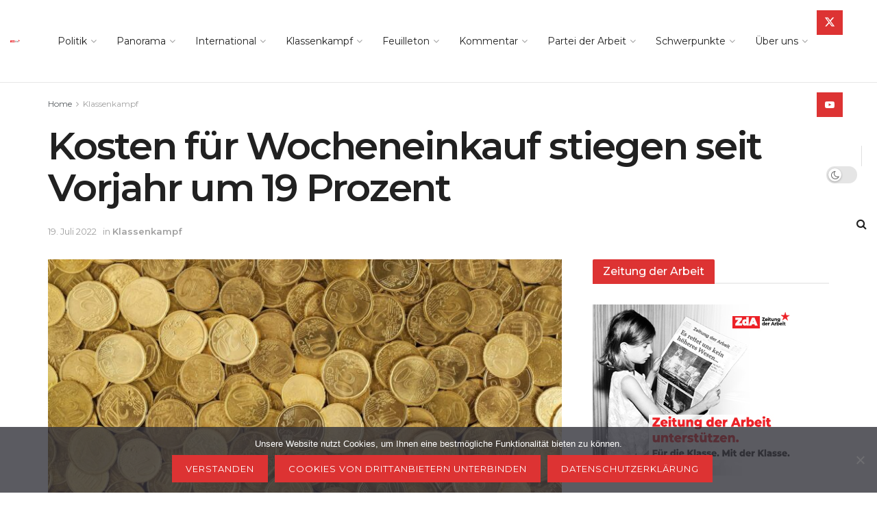

--- FILE ---
content_type: text/html; charset=UTF-8
request_url: https://zeitungderarbeit.at/klassenkampf/kosten-fuer-wocheneinkauf-stiegen-seit-vorjahr-um-19-prozent/
body_size: 48838
content:
<!doctype html>
<!--[if lt IE 7]> <html class="no-js lt-ie9 lt-ie8 lt-ie7" lang="de-AT"> <![endif]-->
<!--[if IE 7]>    <html class="no-js lt-ie9 lt-ie8" lang="de-AT"> <![endif]-->
<!--[if IE 8]>    <html class="no-js lt-ie9" lang="de-AT"> <![endif]-->
<!--[if IE 9]>    <html class="no-js lt-ie10" lang="de-AT"> <![endif]-->
<!--[if gt IE 8]><!--> <html class="no-js" lang="de-AT"> <!--<![endif]-->
<head>
    <meta http-equiv="Content-Type" content="text/html; charset=UTF-8" />
    <meta name='viewport' content='width=device-width, initial-scale=1, user-scalable=yes' />
    <link rel="profile" href="http://gmpg.org/xfn/11" />
    <link rel="pingback" href="https://zeitungderarbeit.at/xmlrpc.php" />
    
<!--/ Open Graphite /-->
<meta property="og:locale" content="de_AT" />
<meta property="og:type" content="" />
<meta property="og:url" content="https://zeitungderarbeit.at/klassenkampf/kosten-fuer-wocheneinkauf-stiegen-seit-vorjahr-um-19-prozent/" />
<meta property="og:title" content="" />
<meta property="og:description" content="Wien. Die aktuellen Zahlen zur Teuerung belegen, was alle in ihren Geldbörsen spüren, das Leben ist immer schwerer leistbar. Bereits vor dem Anstieg im Juni hat sich die Zahl derer, die mit ihrem Haushaltseinkommen nicht mehr auskommen auf 13 Prozent gesteigert. Diese Entwicklung setzt sich fort. Im Juni wird für Österreich eine Gesamtinflation von 8,7 […]" />
<meta property="og:site_name" content="zeitungderarbeit.at | Für die Klasse. Mit der Klasse." />
<meta property="og:image" content="https://zeitungderarbeit.at/wp-content/uploads/2022/07/euro-1353420_1920.jpg" />
<meta property="og:image:width" content="1920" />
<meta property="og:image:height" content="1280" />
<meta property="fb:app_id" content="312505203071328" />

<meta itemprop="description" content="Wien. Die aktuellen Zahlen zur Teuerung belegen, was alle in ihren Geldbörsen spüren, das Leben ist immer schwerer leistbar. Bereits vor dem Anstieg im Juni hat sich die Zahl derer, die mit ihrem Haushaltseinkommen nicht mehr auskommen auf 13 Prozent gesteigert. Diese Entwicklung setzt sich fort. Im Juni wird für Österreich eine Gesamtinflation von 8,7 […]" />
<meta itemprop="image" content="https://zeitungderarbeit.at/wp-content/uploads/2022/07/euro-1353420_1920.jpg" />

<meta name="twitter:card" content="summary" />
<meta name="twitter:url" content="https://zeitungderarbeit.at/klassenkampf/kosten-fuer-wocheneinkauf-stiegen-seit-vorjahr-um-19-prozent/" />
<meta name="twitter:title" content="" />
<meta name="twitter:description" content="Wien. Die aktuellen Zahlen zur Teuerung belegen, was alle in ihren Geldbörsen spüren, das Leben ist immer schwerer leistbar. Bereits vor dem Anstieg im Juni hat sich die Zahl derer, die mit ihrem Haushaltseinkommen nicht mehr auskommen auf 13 Prozent gesteigert. Diese Entwicklung setzt sich fort. Im Juni wird für Österreich eine Gesamtinflation von 8,7 […]" />
<meta name="twitter:image" content="https://zeitungderarbeit.at/wp-content/uploads/2022/07/euro-1353420_1920.jpg" />
<meta name="twitter:site" content="zeitungderarbeit.at | Für die Klasse. Mit der Klasse." />
<!--/ Open Graphite End /-->

<title>Kosten für Wocheneinkauf stiegen seit Vorjahr um 19 Prozent - Zeitung der Arbeit</title>
<meta name='robots' content='max-image-preview:large' />
<meta property="og:type" content="article">
<meta property="og:title" content="Kosten für Wocheneinkauf stiegen seit Vorjahr um 19 Prozent">
<meta property="og:site_name" content="Zeitung der Arbeit">
<meta property="og:description" content="Wien. Die aktuellen Zahlen zur Teuerung belegen, was alle in ihren Geldbörsen spüren, nämlich dass das Leben immer schwerer leistbar">
<meta property="og:url" content="https://zeitungderarbeit.at/klassenkampf/kosten-fuer-wocheneinkauf-stiegen-seit-vorjahr-um-19-prozent/">
<meta property="og:image" content="https://zeitungderarbeit.at/wp-content/uploads/2022/07/euro-1353420_1920.jpg">
<meta property="og:image:height" content="1280">
<meta property="og:image:width" content="1920">
<meta property="article:published_time" content="2022-07-19T18:30:00+02:00">
<meta property="article:modified_time" content="2022-07-19T15:29:11+02:00">
<meta property="article:section" content="Klassenkampf">
<meta property="article:tag" content="Inflation">
<meta property="article:tag" content="Kapitalismus">
<meta property="article:tag" content="Klassenkampf">
<meta property="article:tag" content="Krise">
<meta property="article:tag" content="Miniwarenkorb">
<meta property="article:tag" content="PdA">
<meta property="article:tag" content="Statistik Austria">
<meta property="article:tag" content="Teuerung">
<meta name="twitter:card" content="summary_large_image">
<meta name="twitter:title" content="Kosten für Wocheneinkauf stiegen seit Vorjahr um 19 Prozent">
<meta name="twitter:description" content="Wien. Die aktuellen Zahlen zur Teuerung belegen, was alle in ihren Geldbörsen spüren, nämlich dass das Leben immer schwerer leistbar">
<meta name="twitter:url" content="https://zeitungderarbeit.at/klassenkampf/kosten-fuer-wocheneinkauf-stiegen-seit-vorjahr-um-19-prozent/">
<meta name="twitter:site" content="">
<meta name="twitter:image" content="https://zeitungderarbeit.at/wp-content/uploads/2022/07/euro-1353420_1920.jpg">
<meta name="twitter:image:width" content="1920">
<meta name="twitter:image:height" content="1280">
			<script type="text/javascript">
			  var jnews_ajax_url = '/?ajax-request=jnews'
			</script>
			<script type="text/javascript">;window.jnews=window.jnews||{},window.jnews.library=window.jnews.library||{},window.jnews.library=function(){"use strict";var e=this;e.win=window,e.doc=document,e.noop=function(){},e.globalBody=e.doc.getElementsByTagName("body")[0],e.globalBody=e.globalBody?e.globalBody:e.doc,e.win.jnewsDataStorage=e.win.jnewsDataStorage||{_storage:new WeakMap,put:function(e,t,n){this._storage.has(e)||this._storage.set(e,new Map),this._storage.get(e).set(t,n)},get:function(e,t){return this._storage.get(e).get(t)},has:function(e,t){return this._storage.has(e)&&this._storage.get(e).has(t)},remove:function(e,t){var n=this._storage.get(e).delete(t);return 0===!this._storage.get(e).size&&this._storage.delete(e),n}},e.windowWidth=function(){return e.win.innerWidth||e.docEl.clientWidth||e.globalBody.clientWidth},e.windowHeight=function(){return e.win.innerHeight||e.docEl.clientHeight||e.globalBody.clientHeight},e.requestAnimationFrame=e.win.requestAnimationFrame||e.win.webkitRequestAnimationFrame||e.win.mozRequestAnimationFrame||e.win.msRequestAnimationFrame||window.oRequestAnimationFrame||function(e){return setTimeout(e,1e3/60)},e.cancelAnimationFrame=e.win.cancelAnimationFrame||e.win.webkitCancelAnimationFrame||e.win.webkitCancelRequestAnimationFrame||e.win.mozCancelAnimationFrame||e.win.msCancelRequestAnimationFrame||e.win.oCancelRequestAnimationFrame||function(e){clearTimeout(e)},e.classListSupport="classList"in document.createElement("_"),e.hasClass=e.classListSupport?function(e,t){return e.classList.contains(t)}:function(e,t){return e.className.indexOf(t)>=0},e.addClass=e.classListSupport?function(t,n){e.hasClass(t,n)||t.classList.add(n)}:function(t,n){e.hasClass(t,n)||(t.className+=" "+n)},e.removeClass=e.classListSupport?function(t,n){e.hasClass(t,n)&&t.classList.remove(n)}:function(t,n){e.hasClass(t,n)&&(t.className=t.className.replace(n,""))},e.objKeys=function(e){var t=[];for(var n in e)Object.prototype.hasOwnProperty.call(e,n)&&t.push(n);return t},e.isObjectSame=function(e,t){var n=!0;return JSON.stringify(e)!==JSON.stringify(t)&&(n=!1),n},e.extend=function(){for(var e,t,n,o=arguments[0]||{},i=1,a=arguments.length;i<a;i++)if(null!==(e=arguments[i]))for(t in e)o!==(n=e[t])&&void 0!==n&&(o[t]=n);return o},e.dataStorage=e.win.jnewsDataStorage,e.isVisible=function(e){return 0!==e.offsetWidth&&0!==e.offsetHeight||e.getBoundingClientRect().length},e.getHeight=function(e){return e.offsetHeight||e.clientHeight||e.getBoundingClientRect().height},e.getWidth=function(e){return e.offsetWidth||e.clientWidth||e.getBoundingClientRect().width},e.supportsPassive=!1;try{var t=Object.defineProperty({},"passive",{get:function(){e.supportsPassive=!0}});"createEvent"in e.doc?e.win.addEventListener("test",null,t):"fireEvent"in e.doc&&e.win.attachEvent("test",null)}catch(e){}e.passiveOption=!!e.supportsPassive&&{passive:!0},e.setStorage=function(e,t){e="jnews-"+e;var n={expired:Math.floor(((new Date).getTime()+432e5)/1e3)};t=Object.assign(n,t);localStorage.setItem(e,JSON.stringify(t))},e.getStorage=function(e){e="jnews-"+e;var t=localStorage.getItem(e);return null!==t&&0<t.length?JSON.parse(localStorage.getItem(e)):{}},e.expiredStorage=function(){var t,n="jnews-";for(var o in localStorage)o.indexOf(n)>-1&&"undefined"!==(t=e.getStorage(o.replace(n,""))).expired&&t.expired<Math.floor((new Date).getTime()/1e3)&&localStorage.removeItem(o)},e.addEvents=function(t,n,o){for(var i in n){var a=["touchstart","touchmove"].indexOf(i)>=0&&!o&&e.passiveOption;"createEvent"in e.doc?t.addEventListener(i,n[i],a):"fireEvent"in e.doc&&t.attachEvent("on"+i,n[i])}},e.removeEvents=function(t,n){for(var o in n)"createEvent"in e.doc?t.removeEventListener(o,n[o]):"fireEvent"in e.doc&&t.detachEvent("on"+o,n[o])},e.triggerEvents=function(t,n,o){var i;o=o||{detail:null};return"createEvent"in e.doc?(!(i=e.doc.createEvent("CustomEvent")||new CustomEvent(n)).initCustomEvent||i.initCustomEvent(n,!0,!1,o),void t.dispatchEvent(i)):"fireEvent"in e.doc?((i=e.doc.createEventObject()).eventType=n,void t.fireEvent("on"+i.eventType,i)):void 0},e.getParents=function(t,n){void 0===n&&(n=e.doc);for(var o=[],i=t.parentNode,a=!1;!a;)if(i){var r=i;r.querySelectorAll(n).length?a=!0:(o.push(r),i=r.parentNode)}else o=[],a=!0;return o},e.forEach=function(e,t,n){for(var o=0,i=e.length;o<i;o++)t.call(n,e[o],o)},e.getText=function(e){return e.innerText||e.textContent},e.setText=function(e,t){var n="object"==typeof t?t.innerText||t.textContent:t;e.innerText&&(e.innerText=n),e.textContent&&(e.textContent=n)},e.httpBuildQuery=function(t){return e.objKeys(t).reduce(function t(n){var o=arguments.length>1&&void 0!==arguments[1]?arguments[1]:null;return function(i,a){var r=n[a];a=encodeURIComponent(a);var s=o?"".concat(o,"[").concat(a,"]"):a;return null==r||"function"==typeof r?(i.push("".concat(s,"=")),i):["number","boolean","string"].includes(typeof r)?(i.push("".concat(s,"=").concat(encodeURIComponent(r))),i):(i.push(e.objKeys(r).reduce(t(r,s),[]).join("&")),i)}}(t),[]).join("&")},e.get=function(t,n,o,i){return o="function"==typeof o?o:e.noop,e.ajax("GET",t,n,o,i)},e.post=function(t,n,o,i){return o="function"==typeof o?o:e.noop,e.ajax("POST",t,n,o,i)},e.ajax=function(t,n,o,i,a){var r=new XMLHttpRequest,s=n,c=e.httpBuildQuery(o);if(t=-1!=["GET","POST"].indexOf(t)?t:"GET",r.open(t,s+("GET"==t?"?"+c:""),!0),"POST"==t&&r.setRequestHeader("Content-type","application/x-www-form-urlencoded"),r.setRequestHeader("X-Requested-With","XMLHttpRequest"),r.onreadystatechange=function(){4===r.readyState&&200<=r.status&&300>r.status&&"function"==typeof i&&i.call(void 0,r.response)},void 0!==a&&!a){return{xhr:r,send:function(){r.send("POST"==t?c:null)}}}return r.send("POST"==t?c:null),{xhr:r}},e.scrollTo=function(t,n,o){function i(e,t,n){this.start=this.position(),this.change=e-this.start,this.currentTime=0,this.increment=20,this.duration=void 0===n?500:n,this.callback=t,this.finish=!1,this.animateScroll()}return Math.easeInOutQuad=function(e,t,n,o){return(e/=o/2)<1?n/2*e*e+t:-n/2*(--e*(e-2)-1)+t},i.prototype.stop=function(){this.finish=!0},i.prototype.move=function(t){e.doc.documentElement.scrollTop=t,e.globalBody.parentNode.scrollTop=t,e.globalBody.scrollTop=t},i.prototype.position=function(){return e.doc.documentElement.scrollTop||e.globalBody.parentNode.scrollTop||e.globalBody.scrollTop},i.prototype.animateScroll=function(){this.currentTime+=this.increment;var t=Math.easeInOutQuad(this.currentTime,this.start,this.change,this.duration);this.move(t),this.currentTime<this.duration&&!this.finish?e.requestAnimationFrame.call(e.win,this.animateScroll.bind(this)):this.callback&&"function"==typeof this.callback&&this.callback()},new i(t,n,o)},e.unwrap=function(t){var n,o=t;e.forEach(t,(function(e,t){n?n+=e:n=e})),o.replaceWith(n)},e.performance={start:function(e){performance.mark(e+"Start")},stop:function(e){performance.mark(e+"End"),performance.measure(e,e+"Start",e+"End")}},e.fps=function(){var t=0,n=0,o=0;!function(){var i=t=0,a=0,r=0,s=document.getElementById("fpsTable"),c=function(t){void 0===document.getElementsByTagName("body")[0]?e.requestAnimationFrame.call(e.win,(function(){c(t)})):document.getElementsByTagName("body")[0].appendChild(t)};null===s&&((s=document.createElement("div")).style.position="fixed",s.style.top="120px",s.style.left="10px",s.style.width="100px",s.style.height="20px",s.style.border="1px solid black",s.style.fontSize="11px",s.style.zIndex="100000",s.style.backgroundColor="white",s.id="fpsTable",c(s));var l=function(){o++,n=Date.now(),(a=(o/(r=(n-t)/1e3)).toPrecision(2))!=i&&(i=a,s.innerHTML=i+"fps"),1<r&&(t=n,o=0),e.requestAnimationFrame.call(e.win,l)};l()}()},e.instr=function(e,t){for(var n=0;n<t.length;n++)if(-1!==e.toLowerCase().indexOf(t[n].toLowerCase()))return!0},e.winLoad=function(t,n){function o(o){if("complete"===e.doc.readyState||"interactive"===e.doc.readyState)return!o||n?setTimeout(t,n||1):t(o),1}o()||e.addEvents(e.win,{load:o})},e.docReady=function(t,n){function o(o){if("complete"===e.doc.readyState||"interactive"===e.doc.readyState)return!o||n?setTimeout(t,n||1):t(o),1}o()||e.addEvents(e.doc,{DOMContentLoaded:o})},e.fireOnce=function(){e.docReady((function(){e.assets=e.assets||[],e.assets.length&&(e.boot(),e.load_assets())}),50)},e.boot=function(){e.length&&e.doc.querySelectorAll("style[media]").forEach((function(e){"not all"==e.getAttribute("media")&&e.removeAttribute("media")}))},e.create_js=function(t,n){var o=e.doc.createElement("script");switch(o.setAttribute("src",t),n){case"defer":o.setAttribute("defer",!0);break;case"async":o.setAttribute("async",!0);break;case"deferasync":o.setAttribute("defer",!0),o.setAttribute("async",!0)}e.globalBody.appendChild(o)},e.load_assets=function(){"object"==typeof e.assets&&e.forEach(e.assets.slice(0),(function(t,n){var o="";t.defer&&(o+="defer"),t.async&&(o+="async"),e.create_js(t.url,o);var i=e.assets.indexOf(t);i>-1&&e.assets.splice(i,1)})),e.assets=jnewsoption.au_scripts=window.jnewsads=[]},e.setCookie=function(e,t,n){var o="";if(n){var i=new Date;i.setTime(i.getTime()+24*n*60*60*1e3),o="; expires="+i.toUTCString()}document.cookie=e+"="+(t||"")+o+"; path=/"},e.getCookie=function(e){for(var t=e+"=",n=document.cookie.split(";"),o=0;o<n.length;o++){for(var i=n[o];" "==i.charAt(0);)i=i.substring(1,i.length);if(0==i.indexOf(t))return i.substring(t.length,i.length)}return null},e.eraseCookie=function(e){document.cookie=e+"=; Path=/; Expires=Thu, 01 Jan 1970 00:00:01 GMT;"},e.docReady((function(){e.globalBody=e.globalBody==e.doc?e.doc.getElementsByTagName("body")[0]:e.globalBody,e.globalBody=e.globalBody?e.globalBody:e.doc})),e.winLoad((function(){e.winLoad((function(){var t=!1;if(void 0!==window.jnewsadmin)if(void 0!==window.file_version_checker){var n=e.objKeys(window.file_version_checker);n.length?n.forEach((function(e){t||"10.0.4"===window.file_version_checker[e]||(t=!0)})):t=!0}else t=!0;t&&(window.jnewsHelper.getMessage(),window.jnewsHelper.getNotice())}),2500)}))},window.jnews.library=new window.jnews.library;</script><link rel='dns-prefetch' href='//static.addtoany.com' />
<link rel='dns-prefetch' href='//www.googletagmanager.com' />
<link rel='dns-prefetch' href='//fonts.googleapis.com' />
<link rel='preconnect' href='https://fonts.gstatic.com' />
<link rel="alternate" type="application/rss+xml" title="Zeitung der Arbeit &raquo; Feed" href="https://zeitungderarbeit.at/feed/" />
<link rel="alternate" title="oEmbed (JSON)" type="application/json+oembed" href="https://zeitungderarbeit.at/wp-json/oembed/1.0/embed?url=https%3A%2F%2Fzeitungderarbeit.at%2Fklassenkampf%2Fkosten-fuer-wocheneinkauf-stiegen-seit-vorjahr-um-19-prozent%2F" />
<link rel="alternate" title="oEmbed (XML)" type="text/xml+oembed" href="https://zeitungderarbeit.at/wp-json/oembed/1.0/embed?url=https%3A%2F%2Fzeitungderarbeit.at%2Fklassenkampf%2Fkosten-fuer-wocheneinkauf-stiegen-seit-vorjahr-um-19-prozent%2F&#038;format=xml" />
<style id='wp-img-auto-sizes-contain-inline-css' type='text/css'>
img:is([sizes=auto i],[sizes^="auto," i]){contain-intrinsic-size:3000px 1500px}
/*# sourceURL=wp-img-auto-sizes-contain-inline-css */
</style>
<style id='wp-emoji-styles-inline-css' type='text/css'>

	img.wp-smiley, img.emoji {
		display: inline !important;
		border: none !important;
		box-shadow: none !important;
		height: 1em !important;
		width: 1em !important;
		margin: 0 0.07em !important;
		vertical-align: -0.1em !important;
		background: none !important;
		padding: 0 !important;
	}
/*# sourceURL=wp-emoji-styles-inline-css */
</style>
<style id='wp-block-library-inline-css' type='text/css'>
:root{--wp-block-synced-color:#7a00df;--wp-block-synced-color--rgb:122,0,223;--wp-bound-block-color:var(--wp-block-synced-color);--wp-editor-canvas-background:#ddd;--wp-admin-theme-color:#007cba;--wp-admin-theme-color--rgb:0,124,186;--wp-admin-theme-color-darker-10:#006ba1;--wp-admin-theme-color-darker-10--rgb:0,107,160.5;--wp-admin-theme-color-darker-20:#005a87;--wp-admin-theme-color-darker-20--rgb:0,90,135;--wp-admin-border-width-focus:2px}@media (min-resolution:192dpi){:root{--wp-admin-border-width-focus:1.5px}}.wp-element-button{cursor:pointer}:root .has-very-light-gray-background-color{background-color:#eee}:root .has-very-dark-gray-background-color{background-color:#313131}:root .has-very-light-gray-color{color:#eee}:root .has-very-dark-gray-color{color:#313131}:root .has-vivid-green-cyan-to-vivid-cyan-blue-gradient-background{background:linear-gradient(135deg,#00d084,#0693e3)}:root .has-purple-crush-gradient-background{background:linear-gradient(135deg,#34e2e4,#4721fb 50%,#ab1dfe)}:root .has-hazy-dawn-gradient-background{background:linear-gradient(135deg,#faaca8,#dad0ec)}:root .has-subdued-olive-gradient-background{background:linear-gradient(135deg,#fafae1,#67a671)}:root .has-atomic-cream-gradient-background{background:linear-gradient(135deg,#fdd79a,#004a59)}:root .has-nightshade-gradient-background{background:linear-gradient(135deg,#330968,#31cdcf)}:root .has-midnight-gradient-background{background:linear-gradient(135deg,#020381,#2874fc)}:root{--wp--preset--font-size--normal:16px;--wp--preset--font-size--huge:42px}.has-regular-font-size{font-size:1em}.has-larger-font-size{font-size:2.625em}.has-normal-font-size{font-size:var(--wp--preset--font-size--normal)}.has-huge-font-size{font-size:var(--wp--preset--font-size--huge)}.has-text-align-center{text-align:center}.has-text-align-left{text-align:left}.has-text-align-right{text-align:right}.has-fit-text{white-space:nowrap!important}#end-resizable-editor-section{display:none}.aligncenter{clear:both}.items-justified-left{justify-content:flex-start}.items-justified-center{justify-content:center}.items-justified-right{justify-content:flex-end}.items-justified-space-between{justify-content:space-between}.screen-reader-text{border:0;clip-path:inset(50%);height:1px;margin:-1px;overflow:hidden;padding:0;position:absolute;width:1px;word-wrap:normal!important}.screen-reader-text:focus{background-color:#ddd;clip-path:none;color:#444;display:block;font-size:1em;height:auto;left:5px;line-height:normal;padding:15px 23px 14px;text-decoration:none;top:5px;width:auto;z-index:100000}html :where(.has-border-color){border-style:solid}html :where([style*=border-top-color]){border-top-style:solid}html :where([style*=border-right-color]){border-right-style:solid}html :where([style*=border-bottom-color]){border-bottom-style:solid}html :where([style*=border-left-color]){border-left-style:solid}html :where([style*=border-width]){border-style:solid}html :where([style*=border-top-width]){border-top-style:solid}html :where([style*=border-right-width]){border-right-style:solid}html :where([style*=border-bottom-width]){border-bottom-style:solid}html :where([style*=border-left-width]){border-left-style:solid}html :where(img[class*=wp-image-]){height:auto;max-width:100%}:where(figure){margin:0 0 1em}html :where(.is-position-sticky){--wp-admin--admin-bar--position-offset:var(--wp-admin--admin-bar--height,0px)}@media screen and (max-width:600px){html :where(.is-position-sticky){--wp-admin--admin-bar--position-offset:0px}}

/*# sourceURL=wp-block-library-inline-css */
</style><style id='wp-block-heading-inline-css' type='text/css'>
h1:where(.wp-block-heading).has-background,h2:where(.wp-block-heading).has-background,h3:where(.wp-block-heading).has-background,h4:where(.wp-block-heading).has-background,h5:where(.wp-block-heading).has-background,h6:where(.wp-block-heading).has-background{padding:1.25em 2.375em}h1.has-text-align-left[style*=writing-mode]:where([style*=vertical-lr]),h1.has-text-align-right[style*=writing-mode]:where([style*=vertical-rl]),h2.has-text-align-left[style*=writing-mode]:where([style*=vertical-lr]),h2.has-text-align-right[style*=writing-mode]:where([style*=vertical-rl]),h3.has-text-align-left[style*=writing-mode]:where([style*=vertical-lr]),h3.has-text-align-right[style*=writing-mode]:where([style*=vertical-rl]),h4.has-text-align-left[style*=writing-mode]:where([style*=vertical-lr]),h4.has-text-align-right[style*=writing-mode]:where([style*=vertical-rl]),h5.has-text-align-left[style*=writing-mode]:where([style*=vertical-lr]),h5.has-text-align-right[style*=writing-mode]:where([style*=vertical-rl]),h6.has-text-align-left[style*=writing-mode]:where([style*=vertical-lr]),h6.has-text-align-right[style*=writing-mode]:where([style*=vertical-rl]){rotate:180deg}
/*# sourceURL=https://zeitungderarbeit.at/wp-includes/blocks/heading/style.min.css */
</style>
<style id='wp-block-paragraph-inline-css' type='text/css'>
.is-small-text{font-size:.875em}.is-regular-text{font-size:1em}.is-large-text{font-size:2.25em}.is-larger-text{font-size:3em}.has-drop-cap:not(:focus):first-letter{float:left;font-size:8.4em;font-style:normal;font-weight:100;line-height:.68;margin:.05em .1em 0 0;text-transform:uppercase}body.rtl .has-drop-cap:not(:focus):first-letter{float:none;margin-left:.1em}p.has-drop-cap.has-background{overflow:hidden}:root :where(p.has-background){padding:1.25em 2.375em}:where(p.has-text-color:not(.has-link-color)) a{color:inherit}p.has-text-align-left[style*="writing-mode:vertical-lr"],p.has-text-align-right[style*="writing-mode:vertical-rl"]{rotate:180deg}
/*# sourceURL=https://zeitungderarbeit.at/wp-includes/blocks/paragraph/style.min.css */
</style>
<style id='global-styles-inline-css' type='text/css'>
:root{--wp--preset--aspect-ratio--square: 1;--wp--preset--aspect-ratio--4-3: 4/3;--wp--preset--aspect-ratio--3-4: 3/4;--wp--preset--aspect-ratio--3-2: 3/2;--wp--preset--aspect-ratio--2-3: 2/3;--wp--preset--aspect-ratio--16-9: 16/9;--wp--preset--aspect-ratio--9-16: 9/16;--wp--preset--color--black: #000000;--wp--preset--color--cyan-bluish-gray: #abb8c3;--wp--preset--color--white: #ffffff;--wp--preset--color--pale-pink: #f78da7;--wp--preset--color--vivid-red: #cf2e2e;--wp--preset--color--luminous-vivid-orange: #ff6900;--wp--preset--color--luminous-vivid-amber: #fcb900;--wp--preset--color--light-green-cyan: #7bdcb5;--wp--preset--color--vivid-green-cyan: #00d084;--wp--preset--color--pale-cyan-blue: #8ed1fc;--wp--preset--color--vivid-cyan-blue: #0693e3;--wp--preset--color--vivid-purple: #9b51e0;--wp--preset--gradient--vivid-cyan-blue-to-vivid-purple: linear-gradient(135deg,rgb(6,147,227) 0%,rgb(155,81,224) 100%);--wp--preset--gradient--light-green-cyan-to-vivid-green-cyan: linear-gradient(135deg,rgb(122,220,180) 0%,rgb(0,208,130) 100%);--wp--preset--gradient--luminous-vivid-amber-to-luminous-vivid-orange: linear-gradient(135deg,rgb(252,185,0) 0%,rgb(255,105,0) 100%);--wp--preset--gradient--luminous-vivid-orange-to-vivid-red: linear-gradient(135deg,rgb(255,105,0) 0%,rgb(207,46,46) 100%);--wp--preset--gradient--very-light-gray-to-cyan-bluish-gray: linear-gradient(135deg,rgb(238,238,238) 0%,rgb(169,184,195) 100%);--wp--preset--gradient--cool-to-warm-spectrum: linear-gradient(135deg,rgb(74,234,220) 0%,rgb(151,120,209) 20%,rgb(207,42,186) 40%,rgb(238,44,130) 60%,rgb(251,105,98) 80%,rgb(254,248,76) 100%);--wp--preset--gradient--blush-light-purple: linear-gradient(135deg,rgb(255,206,236) 0%,rgb(152,150,240) 100%);--wp--preset--gradient--blush-bordeaux: linear-gradient(135deg,rgb(254,205,165) 0%,rgb(254,45,45) 50%,rgb(107,0,62) 100%);--wp--preset--gradient--luminous-dusk: linear-gradient(135deg,rgb(255,203,112) 0%,rgb(199,81,192) 50%,rgb(65,88,208) 100%);--wp--preset--gradient--pale-ocean: linear-gradient(135deg,rgb(255,245,203) 0%,rgb(182,227,212) 50%,rgb(51,167,181) 100%);--wp--preset--gradient--electric-grass: linear-gradient(135deg,rgb(202,248,128) 0%,rgb(113,206,126) 100%);--wp--preset--gradient--midnight: linear-gradient(135deg,rgb(2,3,129) 0%,rgb(40,116,252) 100%);--wp--preset--font-size--small: 13px;--wp--preset--font-size--medium: 20px;--wp--preset--font-size--large: 36px;--wp--preset--font-size--x-large: 42px;--wp--preset--spacing--20: 0.44rem;--wp--preset--spacing--30: 0.67rem;--wp--preset--spacing--40: 1rem;--wp--preset--spacing--50: 1.5rem;--wp--preset--spacing--60: 2.25rem;--wp--preset--spacing--70: 3.38rem;--wp--preset--spacing--80: 5.06rem;--wp--preset--shadow--natural: 6px 6px 9px rgba(0, 0, 0, 0.2);--wp--preset--shadow--deep: 12px 12px 50px rgba(0, 0, 0, 0.4);--wp--preset--shadow--sharp: 6px 6px 0px rgba(0, 0, 0, 0.2);--wp--preset--shadow--outlined: 6px 6px 0px -3px rgb(255, 255, 255), 6px 6px rgb(0, 0, 0);--wp--preset--shadow--crisp: 6px 6px 0px rgb(0, 0, 0);}:where(.is-layout-flex){gap: 0.5em;}:where(.is-layout-grid){gap: 0.5em;}body .is-layout-flex{display: flex;}.is-layout-flex{flex-wrap: wrap;align-items: center;}.is-layout-flex > :is(*, div){margin: 0;}body .is-layout-grid{display: grid;}.is-layout-grid > :is(*, div){margin: 0;}:where(.wp-block-columns.is-layout-flex){gap: 2em;}:where(.wp-block-columns.is-layout-grid){gap: 2em;}:where(.wp-block-post-template.is-layout-flex){gap: 1.25em;}:where(.wp-block-post-template.is-layout-grid){gap: 1.25em;}.has-black-color{color: var(--wp--preset--color--black) !important;}.has-cyan-bluish-gray-color{color: var(--wp--preset--color--cyan-bluish-gray) !important;}.has-white-color{color: var(--wp--preset--color--white) !important;}.has-pale-pink-color{color: var(--wp--preset--color--pale-pink) !important;}.has-vivid-red-color{color: var(--wp--preset--color--vivid-red) !important;}.has-luminous-vivid-orange-color{color: var(--wp--preset--color--luminous-vivid-orange) !important;}.has-luminous-vivid-amber-color{color: var(--wp--preset--color--luminous-vivid-amber) !important;}.has-light-green-cyan-color{color: var(--wp--preset--color--light-green-cyan) !important;}.has-vivid-green-cyan-color{color: var(--wp--preset--color--vivid-green-cyan) !important;}.has-pale-cyan-blue-color{color: var(--wp--preset--color--pale-cyan-blue) !important;}.has-vivid-cyan-blue-color{color: var(--wp--preset--color--vivid-cyan-blue) !important;}.has-vivid-purple-color{color: var(--wp--preset--color--vivid-purple) !important;}.has-black-background-color{background-color: var(--wp--preset--color--black) !important;}.has-cyan-bluish-gray-background-color{background-color: var(--wp--preset--color--cyan-bluish-gray) !important;}.has-white-background-color{background-color: var(--wp--preset--color--white) !important;}.has-pale-pink-background-color{background-color: var(--wp--preset--color--pale-pink) !important;}.has-vivid-red-background-color{background-color: var(--wp--preset--color--vivid-red) !important;}.has-luminous-vivid-orange-background-color{background-color: var(--wp--preset--color--luminous-vivid-orange) !important;}.has-luminous-vivid-amber-background-color{background-color: var(--wp--preset--color--luminous-vivid-amber) !important;}.has-light-green-cyan-background-color{background-color: var(--wp--preset--color--light-green-cyan) !important;}.has-vivid-green-cyan-background-color{background-color: var(--wp--preset--color--vivid-green-cyan) !important;}.has-pale-cyan-blue-background-color{background-color: var(--wp--preset--color--pale-cyan-blue) !important;}.has-vivid-cyan-blue-background-color{background-color: var(--wp--preset--color--vivid-cyan-blue) !important;}.has-vivid-purple-background-color{background-color: var(--wp--preset--color--vivid-purple) !important;}.has-black-border-color{border-color: var(--wp--preset--color--black) !important;}.has-cyan-bluish-gray-border-color{border-color: var(--wp--preset--color--cyan-bluish-gray) !important;}.has-white-border-color{border-color: var(--wp--preset--color--white) !important;}.has-pale-pink-border-color{border-color: var(--wp--preset--color--pale-pink) !important;}.has-vivid-red-border-color{border-color: var(--wp--preset--color--vivid-red) !important;}.has-luminous-vivid-orange-border-color{border-color: var(--wp--preset--color--luminous-vivid-orange) !important;}.has-luminous-vivid-amber-border-color{border-color: var(--wp--preset--color--luminous-vivid-amber) !important;}.has-light-green-cyan-border-color{border-color: var(--wp--preset--color--light-green-cyan) !important;}.has-vivid-green-cyan-border-color{border-color: var(--wp--preset--color--vivid-green-cyan) !important;}.has-pale-cyan-blue-border-color{border-color: var(--wp--preset--color--pale-cyan-blue) !important;}.has-vivid-cyan-blue-border-color{border-color: var(--wp--preset--color--vivid-cyan-blue) !important;}.has-vivid-purple-border-color{border-color: var(--wp--preset--color--vivid-purple) !important;}.has-vivid-cyan-blue-to-vivid-purple-gradient-background{background: var(--wp--preset--gradient--vivid-cyan-blue-to-vivid-purple) !important;}.has-light-green-cyan-to-vivid-green-cyan-gradient-background{background: var(--wp--preset--gradient--light-green-cyan-to-vivid-green-cyan) !important;}.has-luminous-vivid-amber-to-luminous-vivid-orange-gradient-background{background: var(--wp--preset--gradient--luminous-vivid-amber-to-luminous-vivid-orange) !important;}.has-luminous-vivid-orange-to-vivid-red-gradient-background{background: var(--wp--preset--gradient--luminous-vivid-orange-to-vivid-red) !important;}.has-very-light-gray-to-cyan-bluish-gray-gradient-background{background: var(--wp--preset--gradient--very-light-gray-to-cyan-bluish-gray) !important;}.has-cool-to-warm-spectrum-gradient-background{background: var(--wp--preset--gradient--cool-to-warm-spectrum) !important;}.has-blush-light-purple-gradient-background{background: var(--wp--preset--gradient--blush-light-purple) !important;}.has-blush-bordeaux-gradient-background{background: var(--wp--preset--gradient--blush-bordeaux) !important;}.has-luminous-dusk-gradient-background{background: var(--wp--preset--gradient--luminous-dusk) !important;}.has-pale-ocean-gradient-background{background: var(--wp--preset--gradient--pale-ocean) !important;}.has-electric-grass-gradient-background{background: var(--wp--preset--gradient--electric-grass) !important;}.has-midnight-gradient-background{background: var(--wp--preset--gradient--midnight) !important;}.has-small-font-size{font-size: var(--wp--preset--font-size--small) !important;}.has-medium-font-size{font-size: var(--wp--preset--font-size--medium) !important;}.has-large-font-size{font-size: var(--wp--preset--font-size--large) !important;}.has-x-large-font-size{font-size: var(--wp--preset--font-size--x-large) !important;}
/*# sourceURL=global-styles-inline-css */
</style>

<style id='classic-theme-styles-inline-css' type='text/css'>
/*! This file is auto-generated */
.wp-block-button__link{color:#fff;background-color:#32373c;border-radius:9999px;box-shadow:none;text-decoration:none;padding:calc(.667em + 2px) calc(1.333em + 2px);font-size:1.125em}.wp-block-file__button{background:#32373c;color:#fff;text-decoration:none}
/*# sourceURL=/wp-includes/css/classic-themes.min.css */
</style>
<link rel='stylesheet' id='contact-form-7-css' href='https://zeitungderarbeit.at/wp-content/plugins/contact-form-7/includes/css/styles.css?ver=6.1.4' type='text/css' media='all' />
<link rel='stylesheet' id='cookie-notice-front-css' href='https://zeitungderarbeit.at/wp-content/plugins/cookie-notice/css/front.min.css?ver=2.5.11' type='text/css' media='all' />
<link rel='stylesheet' id='ppress-frontend-css' href='https://zeitungderarbeit.at/wp-content/plugins/wp-user-avatar/assets/css/frontend.min.css?ver=4.16.8' type='text/css' media='all' />
<link rel='stylesheet' id='ppress-flatpickr-css' href='https://zeitungderarbeit.at/wp-content/plugins/wp-user-avatar/assets/flatpickr/flatpickr.min.css?ver=4.16.8' type='text/css' media='all' />
<link rel='stylesheet' id='ppress-select2-css' href='https://zeitungderarbeit.at/wp-content/plugins/wp-user-avatar/assets/select2/select2.min.css?ver=6c298b17bdee2a256f80f7f197b87cab' type='text/css' media='all' />
<link rel='stylesheet' id='js_composer_front-css' href='https://zeitungderarbeit.at/wp-content/plugins/js_composer/assets/css/js_composer.min.css?ver=8.2' type='text/css' media='all' />
<link rel='stylesheet' id='jeg_customizer_font-css' href='//fonts.googleapis.com/css?family=Montserrat%3Aregular%2C500%2C600%7CSpace+Grotesk%3A600&#038;display=swap&#038;ver=1.3.0' type='text/css' media='all' />
<style id='wp-typography-custom-inline-css' type='text/css'>
sub, sup{font-size: 75%;line-height: 100%}sup{vertical-align: 60%}sub{vertical-align: -10%}.amp{font-family: Baskerville, "Goudy Old Style", Palatino, "Book Antiqua", "Warnock Pro", serif;font-size: 1.1em;font-style: italic;font-weight: normal;line-height: 1em}.caps{font-size: 90%}.dquo{margin-left: -0.4em}.quo{margin-left: -0.2em}.pull-single{margin-left: -0.15em}.push-single{margin-right: 0.15em}.pull-double{margin-left: -0.38em}.push-double{margin-right: 0.38em}
/*# sourceURL=wp-typography-custom-inline-css */
</style>
<style id='wp-typography-safari-font-workaround-inline-css' type='text/css'>
body {-webkit-font-feature-settings: "liga";font-feature-settings: "liga";-ms-font-feature-settings: normal;}
/*# sourceURL=wp-typography-safari-font-workaround-inline-css */
</style>
<link rel='stylesheet' id='addtoany-css' href='https://zeitungderarbeit.at/wp-content/plugins/add-to-any/addtoany.min.css?ver=1.16' type='text/css' media='all' />
<link rel='stylesheet' id='jnews-frontend-css' href='https://zeitungderarbeit.at/wp-content/themes/jnews/assets/dist/frontend.min.css?ver=11.6.11' type='text/css' media='all' />
<link rel='stylesheet' id='jnews-js-composer-css' href='https://zeitungderarbeit.at/wp-content/themes/jnews/assets/css/js-composer-frontend.css?ver=11.6.11' type='text/css' media='all' />
<link rel='stylesheet' id='jnews-style-css' href='https://zeitungderarbeit.at/wp-content/themes/jnews/style.css?ver=11.6.11' type='text/css' media='all' />
<link rel='stylesheet' id='jnews-darkmode-css' href='https://zeitungderarbeit.at/wp-content/themes/jnews/assets/css/darkmode.css?ver=11.6.11' type='text/css' media='all' />
<link rel='stylesheet' id='jnews-scheme-css' href='https://zeitungderarbeit.at/wp-content/uploads/jnews/scheme.css?ver=1745583004' type='text/css' media='all' />
<link rel='stylesheet' id='jnews-migration-newspaper-style-css' href='https://zeitungderarbeit.at/wp-content/plugins/jnews-migration-newspaper/assets/css/shortcode.css?ver=11.6.1' type='text/css' media='all' />
<link rel='stylesheet' id='jnews-select-share-css' href='https://zeitungderarbeit.at/wp-content/plugins/jnews-social-share/assets/css/plugin.css' type='text/css' media='all' />
<script type="text/javascript" id="addtoany-core-js-before">
/* <![CDATA[ */
window.a2a_config=window.a2a_config||{};a2a_config.callbacks=[];a2a_config.overlays=[];a2a_config.templates={};a2a_localize = {
	Share: "Share",
	Save: "Save",
	Subscribe: "Subscribe",
	Email: "Email",
	Bookmark: "Bookmark",
	ShowAll: "Show all",
	ShowLess: "Show less",
	FindServices: "Find service(s)",
	FindAnyServiceToAddTo: "Instantly find any service to add to",
	PoweredBy: "Powered by",
	ShareViaEmail: "Share via email",
	SubscribeViaEmail: "Subscribe via email",
	BookmarkInYourBrowser: "Bookmark in your browser",
	BookmarkInstructions: "Press Ctrl+D or \u2318+D to bookmark this page",
	AddToYourFavorites: "Add to your favorites",
	SendFromWebOrProgram: "Send from any email address or email program",
	EmailProgram: "Email program",
	More: "More&#8230;",
	ThanksForSharing: "Thanks for sharing!",
	ThanksForFollowing: "Thanks for following!"
};

a2a_config.callbacks.push({ready:function(){document.querySelectorAll(".a2a_s_undefined").forEach(function(emptyIcon){emptyIcon.parentElement.style.display="none";})}});

//# sourceURL=addtoany-core-js-before
/* ]]> */
</script>
<script type="text/javascript" defer src="https://static.addtoany.com/menu/page.js" id="addtoany-core-js"></script>
<script type="text/javascript" src="https://zeitungderarbeit.at/wp-includes/js/jquery/jquery.min.js?ver=3.7.1" id="jquery-core-js"></script>
<script type="text/javascript" src="https://zeitungderarbeit.at/wp-includes/js/jquery/jquery-migrate.min.js?ver=3.4.1" id="jquery-migrate-js"></script>
<script type="text/javascript" defer src="https://zeitungderarbeit.at/wp-content/plugins/add-to-any/addtoany.min.js?ver=1.1" id="addtoany-jquery-js"></script>
<script type="text/javascript" id="cookie-notice-front-js-before">
/* <![CDATA[ */
var cnArgs = {"ajaxUrl":"https:\/\/zeitungderarbeit.at\/wp-admin\/admin-ajax.php","nonce":"48aa72afbf","hideEffect":"fade","position":"bottom","onScroll":true,"onScrollOffset":100,"onClick":false,"cookieName":"cookie_notice_accepted","cookieTime":2147483647,"cookieTimeRejected":2592000,"globalCookie":false,"redirection":false,"cache":false,"revokeCookies":false,"revokeCookiesOpt":"automatic"};

//# sourceURL=cookie-notice-front-js-before
/* ]]> */
</script>
<script type="text/javascript" src="https://zeitungderarbeit.at/wp-content/plugins/cookie-notice/js/front.min.js?ver=2.5.11" id="cookie-notice-front-js"></script>
<script type="text/javascript" src="https://zeitungderarbeit.at/wp-content/plugins/wp-user-avatar/assets/flatpickr/flatpickr.min.js?ver=4.16.8" id="ppress-flatpickr-js"></script>
<script type="text/javascript" src="https://zeitungderarbeit.at/wp-content/plugins/wp-user-avatar/assets/select2/select2.min.js?ver=4.16.8" id="ppress-select2-js"></script>

<!-- Google tag (gtag.js) snippet added by Site Kit -->
<!-- Google Analytics snippet added by Site Kit -->
<script type="text/javascript" src="https://www.googletagmanager.com/gtag/js?id=GT-5M3G7G8" id="google_gtagjs-js" async></script>
<script type="text/javascript" id="google_gtagjs-js-after">
/* <![CDATA[ */
window.dataLayer = window.dataLayer || [];function gtag(){dataLayer.push(arguments);}
gtag("set","linker",{"domains":["zeitungderarbeit.at"]});
gtag("js", new Date());
gtag("set", "developer_id.dZTNiMT", true);
gtag("config", "GT-5M3G7G8");
 window._googlesitekit = window._googlesitekit || {}; window._googlesitekit.throttledEvents = []; window._googlesitekit.gtagEvent = (name, data) => { var key = JSON.stringify( { name, data } ); if ( !! window._googlesitekit.throttledEvents[ key ] ) { return; } window._googlesitekit.throttledEvents[ key ] = true; setTimeout( () => { delete window._googlesitekit.throttledEvents[ key ]; }, 5 ); gtag( "event", name, { ...data, event_source: "site-kit" } ); }; 
//# sourceURL=google_gtagjs-js-after
/* ]]> */
</script>
<script></script><link rel="https://api.w.org/" href="https://zeitungderarbeit.at/wp-json/" /><link rel="alternate" title="JSON" type="application/json" href="https://zeitungderarbeit.at/wp-json/wp/v2/posts/34873" /><link rel="EditURI" type="application/rsd+xml" title="RSD" href="https://zeitungderarbeit.at/xmlrpc.php?rsd" />

<link rel="canonical" href="https://zeitungderarbeit.at/klassenkampf/kosten-fuer-wocheneinkauf-stiegen-seit-vorjahr-um-19-prozent/" />
<link rel='shortlink' href='https://zeitungderarbeit.at/?p=34873' />
<meta name="generator" content="Site Kit by Google 1.170.0" />  <script src="https://cdn.onesignal.com/sdks/web/v16/OneSignalSDK.page.js" defer></script>
  <script>
          window.OneSignalDeferred = window.OneSignalDeferred || [];
          OneSignalDeferred.push(async function(OneSignal) {
            await OneSignal.init({
              appId: "b8959d09-a6b8-4b7a-8bb3-d702716cd213",
              serviceWorkerOverrideForTypical: true,
              path: "https://zeitungderarbeit.at/wp-content/plugins/onesignal-free-web-push-notifications/sdk_files/",
              serviceWorkerParam: { scope: "/wp-content/plugins/onesignal-free-web-push-notifications/sdk_files/push/onesignal/" },
              serviceWorkerPath: "OneSignalSDKWorker.js",
            });
          });

          // Unregister the legacy OneSignal service worker to prevent scope conflicts
          if (navigator.serviceWorker) {
            navigator.serviceWorker.getRegistrations().then((registrations) => {
              // Iterate through all registered service workers
              registrations.forEach((registration) => {
                // Check the script URL to identify the specific service worker
                if (registration.active && registration.active.scriptURL.includes('OneSignalSDKWorker.js.php')) {
                  // Unregister the service worker
                  registration.unregister().then((success) => {
                    if (success) {
                      console.log('OneSignalSW: Successfully unregistered:', registration.active.scriptURL);
                    } else {
                      console.log('OneSignalSW: Failed to unregister:', registration.active.scriptURL);
                    }
                  });
                }
              });
            }).catch((error) => {
              console.error('Error fetching service worker registrations:', error);
            });
        }
        </script>
<script type="text/javascript">
(function(url){
	if(/(?:Chrome\/26\.0\.1410\.63 Safari\/537\.31|WordfenceTestMonBot)/.test(navigator.userAgent)){ return; }
	var addEvent = function(evt, handler) {
		if (window.addEventListener) {
			document.addEventListener(evt, handler, false);
		} else if (window.attachEvent) {
			document.attachEvent('on' + evt, handler);
		}
	};
	var removeEvent = function(evt, handler) {
		if (window.removeEventListener) {
			document.removeEventListener(evt, handler, false);
		} else if (window.detachEvent) {
			document.detachEvent('on' + evt, handler);
		}
	};
	var evts = 'contextmenu dblclick drag dragend dragenter dragleave dragover dragstart drop keydown keypress keyup mousedown mousemove mouseout mouseover mouseup mousewheel scroll'.split(' ');
	var logHuman = function() {
		if (window.wfLogHumanRan) { return; }
		window.wfLogHumanRan = true;
		var wfscr = document.createElement('script');
		wfscr.type = 'text/javascript';
		wfscr.async = true;
		wfscr.src = url + '&r=' + Math.random();
		(document.getElementsByTagName('head')[0]||document.getElementsByTagName('body')[0]).appendChild(wfscr);
		for (var i = 0; i < evts.length; i++) {
			removeEvent(evts[i], logHuman);
		}
	};
	for (var i = 0; i < evts.length; i++) {
		addEvent(evts[i], logHuman);
	}
})('//zeitungderarbeit.at/?wordfence_lh=1&hid=446FB1C041A25406BAC7AE3607FFAF6E');
</script><meta name="generator" content="Powered by WPBakery Page Builder - drag and drop page builder for WordPress."/>
<link rel="icon" href="https://zeitungderarbeit.at/wp-content/uploads/2020/04/cropped-zeitungderarbeit-favicon-32x32.png" sizes="32x32" />
<link rel="icon" href="https://zeitungderarbeit.at/wp-content/uploads/2020/04/cropped-zeitungderarbeit-favicon-192x192.png" sizes="192x192" />
<link rel="apple-touch-icon" href="https://zeitungderarbeit.at/wp-content/uploads/2020/04/cropped-zeitungderarbeit-favicon-180x180.png" />
<meta name="msapplication-TileImage" content="https://zeitungderarbeit.at/wp-content/uploads/2020/04/cropped-zeitungderarbeit-favicon-270x270.png" />
<script></script><style id="jeg_dynamic_css" type="text/css" data-type="jeg_custom-css">.jeg_container, .jeg_content, .jeg_boxed .jeg_main .jeg_container, .jeg_autoload_separator { background-color : #ffffff; } body { --j-body-color : #53585c; --j-accent-color : #dd3333ff; --j-alt-color : #a0a0a0; --j-heading-color : #212121; } body,.jeg_newsfeed_list .tns-outer .tns-controls button,.jeg_filter_button,.owl-carousel .owl-nav div,.jeg_readmore,.jeg_hero_style_7 .jeg_post_meta a,.widget_calendar thead th,.widget_calendar tfoot a,.jeg_socialcounter a,.entry-header .jeg_meta_like a,.entry-header .jeg_meta_comment a,.entry-header .jeg_meta_donation a,.entry-header .jeg_meta_bookmark a,.entry-content tbody tr:hover,.entry-content th,.jeg_splitpost_nav li:hover a,#breadcrumbs a,.jeg_author_socials a:hover,.jeg_footer_content a,.jeg_footer_bottom a,.jeg_cartcontent,.woocommerce .woocommerce-breadcrumb a { color : #53585c; } a, .jeg_menu_style_5>li>a:hover, .jeg_menu_style_5>li.sfHover>a, .jeg_menu_style_5>li.current-menu-item>a, .jeg_menu_style_5>li.current-menu-ancestor>a, .jeg_navbar .jeg_menu:not(.jeg_main_menu)>li>a:hover, .jeg_midbar .jeg_menu:not(.jeg_main_menu)>li>a:hover, .jeg_side_tabs li.active, .jeg_block_heading_5 strong, .jeg_block_heading_6 strong, .jeg_block_heading_7 strong, .jeg_block_heading_8 strong, .jeg_subcat_list li a:hover, .jeg_subcat_list li button:hover, .jeg_pl_lg_7 .jeg_thumb .jeg_post_category a, .jeg_pl_xs_2:before, .jeg_pl_xs_4 .jeg_postblock_content:before, .jeg_postblock .jeg_post_title a:hover, .jeg_hero_style_6 .jeg_post_title a:hover, .jeg_sidefeed .jeg_pl_xs_3 .jeg_post_title a:hover, .widget_jnews_popular .jeg_post_title a:hover, .jeg_meta_author a, .widget_archive li a:hover, .widget_pages li a:hover, .widget_meta li a:hover, .widget_recent_entries li a:hover, .widget_rss li a:hover, .widget_rss cite, .widget_categories li a:hover, .widget_categories li.current-cat>a, #breadcrumbs a:hover, .jeg_share_count .counts, .commentlist .bypostauthor>.comment-body>.comment-author>.fn, span.required, .jeg_review_title, .bestprice .price, .authorlink a:hover, .jeg_vertical_playlist .jeg_video_playlist_play_icon, .jeg_vertical_playlist .jeg_video_playlist_item.active .jeg_video_playlist_thumbnail:before, .jeg_horizontal_playlist .jeg_video_playlist_play, .woocommerce li.product .pricegroup .button, .widget_display_forums li a:hover, .widget_display_topics li:before, .widget_display_replies li:before, .widget_display_views li:before, .bbp-breadcrumb a:hover, .jeg_mobile_menu li.sfHover>a, .jeg_mobile_menu li a:hover, .split-template-6 .pagenum, .jeg_mobile_menu_style_5>li>a:hover, .jeg_mobile_menu_style_5>li.sfHover>a, .jeg_mobile_menu_style_5>li.current-menu-item>a, .jeg_mobile_menu_style_5>li.current-menu-ancestor>a, .jeg_mobile_menu.jeg_menu_dropdown li.open > div > a { color : #dd3333ff; } .jeg_menu_style_1>li>a:before, .jeg_menu_style_2>li>a:before, .jeg_menu_style_3>li>a:before, .jeg_side_toggle, .jeg_slide_caption .jeg_post_category a, .jeg_slider_type_1_wrapper .tns-controls button.tns-next, .jeg_block_heading_1 .jeg_block_title span, .jeg_block_heading_2 .jeg_block_title span, .jeg_block_heading_3, .jeg_block_heading_4 .jeg_block_title span, .jeg_block_heading_6:after, .jeg_pl_lg_box .jeg_post_category a, .jeg_pl_md_box .jeg_post_category a, .jeg_readmore:hover, .jeg_thumb .jeg_post_category a, .jeg_block_loadmore a:hover, .jeg_postblock.alt .jeg_block_loadmore a:hover, .jeg_block_loadmore a.active, .jeg_postblock_carousel_2 .jeg_post_category a, .jeg_heroblock .jeg_post_category a, .jeg_pagenav_1 .page_number.active, .jeg_pagenav_1 .page_number.active:hover, input[type="submit"], .btn, .button, .widget_tag_cloud a:hover, .popularpost_item:hover .jeg_post_title a:before, .jeg_splitpost_4 .page_nav, .jeg_splitpost_5 .page_nav, .jeg_post_via a:hover, .jeg_post_source a:hover, .jeg_post_tags a:hover, .comment-reply-title small a:before, .comment-reply-title small a:after, .jeg_storelist .productlink, .authorlink li.active a:before, .jeg_footer.dark .socials_widget:not(.nobg) a:hover .fa,.jeg_footer.dark .socials_widget:not(.nobg) a:hover span.jeg-icon, div.jeg_breakingnews_title, .jeg_overlay_slider_bottom_wrapper .tns-controls button, .jeg_overlay_slider_bottom_wrapper .tns-controls button:hover, .jeg_vertical_playlist .jeg_video_playlist_current, .woocommerce span.onsale, .woocommerce #respond input#submit:hover, .woocommerce a.button:hover, .woocommerce button.button:hover, .woocommerce input.button:hover, .woocommerce #respond input#submit.alt, .woocommerce a.button.alt, .woocommerce button.button.alt, .woocommerce input.button.alt, .jeg_popup_post .caption, .jeg_footer.dark input[type="submit"], .jeg_footer.dark .btn, .jeg_footer.dark .button, .footer_widget.widget_tag_cloud a:hover, .jeg_inner_content .content-inner .jeg_post_category a:hover, #buddypress .standard-form button, #buddypress a.button, #buddypress input[type="submit"], #buddypress input[type="button"], #buddypress input[type="reset"], #buddypress ul.button-nav li a, #buddypress .generic-button a, #buddypress .generic-button button, #buddypress .comment-reply-link, #buddypress a.bp-title-button, #buddypress.buddypress-wrap .members-list li .user-update .activity-read-more a, div#buddypress .standard-form button:hover, div#buddypress a.button:hover, div#buddypress input[type="submit"]:hover, div#buddypress input[type="button"]:hover, div#buddypress input[type="reset"]:hover, div#buddypress ul.button-nav li a:hover, div#buddypress .generic-button a:hover, div#buddypress .generic-button button:hover, div#buddypress .comment-reply-link:hover, div#buddypress a.bp-title-button:hover, div#buddypress.buddypress-wrap .members-list li .user-update .activity-read-more a:hover, #buddypress #item-nav .item-list-tabs ul li a:before, .jeg_inner_content .jeg_meta_container .follow-wrapper a { background-color : #dd3333ff; } .jeg_block_heading_7 .jeg_block_title span, .jeg_readmore:hover, .jeg_block_loadmore a:hover, .jeg_block_loadmore a.active, .jeg_pagenav_1 .page_number.active, .jeg_pagenav_1 .page_number.active:hover, .jeg_pagenav_3 .page_number:hover, .jeg_prevnext_post a:hover h3, .jeg_overlay_slider .jeg_post_category, .jeg_sidefeed .jeg_post.active, .jeg_vertical_playlist.jeg_vertical_playlist .jeg_video_playlist_item.active .jeg_video_playlist_thumbnail img, .jeg_horizontal_playlist .jeg_video_playlist_item.active { border-color : #dd3333ff; } .jeg_tabpost_nav li.active, .woocommerce div.product .woocommerce-tabs ul.tabs li.active, .jeg_mobile_menu_style_1>li.current-menu-item a, .jeg_mobile_menu_style_1>li.current-menu-ancestor a, .jeg_mobile_menu_style_2>li.current-menu-item::after, .jeg_mobile_menu_style_2>li.current-menu-ancestor::after, .jeg_mobile_menu_style_3>li.current-menu-item::before, .jeg_mobile_menu_style_3>li.current-menu-ancestor::before { border-bottom-color : #dd3333ff; } .jeg_post_share .jeg-icon svg { fill : #dd3333ff; } .jeg_post_meta .fa, .jeg_post_meta .jpwt-icon, .entry-header .jeg_post_meta .fa, .jeg_review_stars, .jeg_price_review_list { color : #a0a0a0; } .jeg_share_button.share-float.share-monocrhome a { background-color : #a0a0a0; } h1,h2,h3,h4,h5,h6,.jeg_post_title a,.entry-header .jeg_post_title,.jeg_hero_style_7 .jeg_post_title a,.jeg_block_title,.jeg_splitpost_bar .current_title,.jeg_video_playlist_title,.gallery-caption,.jeg_push_notification_button>a.button { color : #212121; } .split-template-9 .pagenum, .split-template-10 .pagenum, .split-template-11 .pagenum, .split-template-12 .pagenum, .split-template-13 .pagenum, .split-template-15 .pagenum, .split-template-18 .pagenum, .split-template-20 .pagenum, .split-template-19 .current_title span, .split-template-20 .current_title span { background-color : #212121; } .jeg_topbar .jeg_nav_row, .jeg_topbar .jeg_search_no_expand .jeg_search_input { line-height : 50px; } .jeg_topbar .jeg_nav_row, .jeg_topbar .jeg_nav_icon { height : 50px; } .jeg_midbar { height : 80px; } .jeg_header .jeg_bottombar.jeg_navbar,.jeg_bottombar .jeg_nav_icon { height : 120px; } .jeg_header .jeg_bottombar.jeg_navbar, .jeg_header .jeg_bottombar .jeg_main_menu:not(.jeg_menu_style_1) > li > a, .jeg_header .jeg_bottombar .jeg_menu_style_1 > li, .jeg_header .jeg_bottombar .jeg_menu:not(.jeg_main_menu) > li > a { line-height : 120px; } .jeg_stickybar.jeg_navbar,.jeg_navbar .jeg_nav_icon { height : 100px; } .jeg_stickybar.jeg_navbar, .jeg_stickybar .jeg_main_menu:not(.jeg_menu_style_1) > li > a, .jeg_stickybar .jeg_menu_style_1 > li, .jeg_stickybar .jeg_menu:not(.jeg_main_menu) > li > a { line-height : 100px; } .jeg_mobile_bottombar { height : 80px; line-height : 80px; } .jeg_header .socials_widget > a > i.fa:before { color : #ffffffff; } .jeg_header .socials_widget.nobg > a > i > span.jeg-icon svg { fill : #ffffffff; } .jeg_header .socials_widget.nobg > a > span.jeg-icon svg { fill : #ffffffff; } .jeg_header .socials_widget > a > span.jeg-icon svg { fill : #ffffffff; } .jeg_header .socials_widget > a > i > span.jeg-icon svg { fill : #ffffffff; } .jeg_header .socials_widget > a > i.fa { background-color : #dd3333ff; } .jeg_header .socials_widget > a > span.jeg-icon { background-color : #dd3333ff; } .jeg_aside_item.socials_widget > a > i.fa:before { color : #ffffffff; } .jeg_aside_item.socials_widget.nobg a span.jeg-icon svg { fill : #ffffffff; } .jeg_aside_item.socials_widget a span.jeg-icon svg { fill : #ffffffff; } .jeg_footer_content,.jeg_footer.dark .jeg_footer_content { background-color : #212121; } body,input,textarea,select,.chosen-container-single .chosen-single,.btn,.button { font-family: Montserrat,Helvetica,Arial,sans-serif;font-weight : 400; font-style : normal;  } .jeg_header, .jeg_mobile_wrapper { font-family: Montserrat,Helvetica,Arial,sans-serif;font-weight : 500; font-style : normal;  } .jeg_main_menu > li > a { font-family: Montserrat,Helvetica,Arial,sans-serif;font-weight : 400; font-style : normal;  } h3.jeg_block_title, .jeg_footer .jeg_footer_heading h3, .jeg_footer .widget h2, .jeg_tabpost_nav li { font-family: Montserrat,Helvetica,Arial,sans-serif;font-weight : 500; font-style : normal;  } .jeg_post_title, .entry-header .jeg_post_title, .jeg_single_tpl_2 .entry-header .jeg_post_title, .jeg_single_tpl_3 .entry-header .jeg_post_title, .jeg_single_tpl_6 .entry-header .jeg_post_title, .jeg_content .jeg_custom_title_wrapper .jeg_post_title { font-family: Montserrat,Helvetica,Arial,sans-serif;font-weight : 600; font-style : normal;  } </style><style type="text/css">
					.no_thumbnail .jeg_thumb,
					.thumbnail-container.no_thumbnail {
					    display: none !important;
					}
					.jeg_search_result .jeg_pl_xs_3.no_thumbnail .jeg_postblock_content,
					.jeg_sidefeed .jeg_pl_xs_3.no_thumbnail .jeg_postblock_content,
					.jeg_pl_sm.no_thumbnail .jeg_postblock_content {
					    margin-left: 0;
					}
					.jeg_postblock_11 .no_thumbnail .jeg_postblock_content,
					.jeg_postblock_12 .no_thumbnail .jeg_postblock_content,
					.jeg_postblock_12.jeg_col_3o3 .no_thumbnail .jeg_postblock_content  {
					    margin-top: 0;
					}
					.jeg_postblock_15 .jeg_pl_md_box.no_thumbnail .jeg_postblock_content,
					.jeg_postblock_19 .jeg_pl_md_box.no_thumbnail .jeg_postblock_content,
					.jeg_postblock_24 .jeg_pl_md_box.no_thumbnail .jeg_postblock_content,
					.jeg_sidefeed .jeg_pl_md_box .jeg_postblock_content {
					    position: relative;
					}
					.jeg_postblock_carousel_2 .no_thumbnail .jeg_post_title a,
					.jeg_postblock_carousel_2 .no_thumbnail .jeg_post_title a:hover,
					.jeg_postblock_carousel_2 .no_thumbnail .jeg_post_meta .fa {
					    color: #212121 !important;
					} 
					.jnews-dark-mode .jeg_postblock_carousel_2 .no_thumbnail .jeg_post_title a,
					.jnews-dark-mode .jeg_postblock_carousel_2 .no_thumbnail .jeg_post_title a:hover,
					.jnews-dark-mode .jeg_postblock_carousel_2 .no_thumbnail .jeg_post_meta .fa {
					    color: #fff !important;
					} 
				</style>		<style type="text/css" id="wp-custom-css">
			.jeg_heroblock .jeg_post_category a, .jeg_thumb .jeg_post_category a{
	background-color:#DD3333 !important;
	padding:4px;
	background-image: none;
}

.em.pixelbones a {
  color: #DD3333 !important;
}
  
  
.grecaptcha-badge { 
    visibility: hidden;
    opacity: 0;
}

.jeg_main_menu > li > a {
  text-transform: none;
}		</style>
		<style type="text/css" data-type="vc_shortcodes-custom-css">.vc_custom_1742335374825{background-color: #FFFFFF7A !important;}.vc_custom_1741654608404{padding-top: 10px !important;padding-right: 10px !important;padding-bottom: 10px !important;padding-left: 10px !important;background-color: #3E3E3E !important;}</style><noscript><style> .wpb_animate_when_almost_visible { opacity: 1; }</style></noscript></head>
<body class="wp-singular post-template-default single single-post postid-34873 single-format-standard wp-embed-responsive wp-theme-jnews cookies-not-set jeg_toggle_light jeg_single_tpl_2 jnews jsc_normal wpb-js-composer js-comp-ver-8.2 vc_responsive">

    
    
    <div class="jeg_ad jeg_ad_top jnews_header_top_ads">
        <div class='ads-wrapper  '></div>    </div>

    <!-- The Main Wrapper
    ============================================= -->
    <div class="jeg_viewport">

        
        <div class="jeg_header_wrapper">
            <div class="jeg_header_instagram_wrapper">
    </div>

<!-- HEADER -->
<div class="jeg_header full">
    <div class="jeg_bottombar jeg_navbar jeg_container jeg_navbar_wrapper jeg_navbar_normal jeg_navbar_normal">
    <div class="container">
        <div class="jeg_nav_row">
            
                <div class="jeg_nav_col jeg_nav_left jeg_nav_grow">
                    <div class="item_wrap jeg_nav_alignleft">
                        <div class="jeg_nav_item jeg_logo jeg_desktop_logo">
			<div class="site-title">
			<a href="https://zeitungderarbeit.at/" aria-label="Visit Homepage" style="padding: 0px 0px 0px 0px;">
				<img class='jeg_logo_img' src="https://zeitungderarbeit.at/wp-content/uploads/2020/03/LogoZdA-e1742340621270.png" srcset="https://zeitungderarbeit.at/wp-content/uploads/2020/03/LogoZdA-e1742340621270.png 1x, https://zeitungderarbeit.at/wp-content/uploads/2020/03/LogoZdA-e1742340621270.png 2x" alt="ZdA - Zeitung der Arbeit"data-light-src="https://zeitungderarbeit.at/wp-content/uploads/2020/03/LogoZdA-e1742340621270.png" data-light-srcset="https://zeitungderarbeit.at/wp-content/uploads/2020/03/LogoZdA-e1742340621270.png 1x, https://zeitungderarbeit.at/wp-content/uploads/2020/03/LogoZdA-e1742340621270.png 2x" data-dark-src="https://zeitungderarbeit.at/wp-content/uploads/2020/03/LogoZdA-e1742340621270.png" data-dark-srcset="https://zeitungderarbeit.at/wp-content/uploads/2020/03/LogoZdA-e1742340621270.png 1x, https://zeitungderarbeit.at/wp-content/uploads/2020/03/LogoZdA-e1742340621270.png 2x">			</a>
		</div>
	</div>
                    </div>
                </div>

                
                <div class="jeg_nav_col jeg_nav_center jeg_nav_normal">
                    <div class="item_wrap jeg_nav_aligncenter">
                        <div class="jeg_nav_item jeg_main_menu_wrapper">
<div class="jeg_mainmenu_wrap"><ul class="jeg_menu jeg_main_menu jeg_menu_style_2" data-animation="slide"><li id="menu-item-471" class="menu-item menu-item-type-taxonomy menu-item-object-category menu-item-471 bgnav jeg_megamenu category_1" data-number="9"  data-item-row="default" ><a href="https://zeitungderarbeit.at/thema/politik/">Politik</a><div class="sub-menu">
                    <div class="jeg_newsfeed clearfix">
                <div class="jeg_newsfeed_list">
                    <div data-cat-id="4" data-load-status="loaded" class="jeg_newsfeed_container no_subcat">
                        <div class="newsfeed_carousel">
                            <div class="jeg_newsfeed_item ">
                    <div class="jeg_thumb">
                        
                        <a href="https://zeitungderarbeit.at/politik/bundesregierung-verschaerft-rassistische-asylpolitik-weiter/"><div class="thumbnail-container size-500 "><img width="360" height="180" src="https://zeitungderarbeit.at/wp-content/themes/jnews/assets/img/jeg-empty.png" class="attachment-jnews-360x180 size-jnews-360x180 owl-lazy lazyload wp-post-image" alt="Bundesregierung verschärft rassistische Asylpolitik weiter" decoding="async" fetchpriority="high" sizes="(max-width: 360px) 100vw, 360px" data-src="https://zeitungderarbeit.at/wp-content/uploads/2026/01/MGR4036_54361553357_cropped-360x180.jpg" /></div></a>
                    </div>
                    <h3 class="jeg_post_title"><a href="https://zeitungderarbeit.at/politik/bundesregierung-verschaerft-rassistische-asylpolitik-weiter/">Bundesregierung verschärft rassistische Asylpolitik weiter</a></h3>
                </div><div class="jeg_newsfeed_item ">
                    <div class="jeg_thumb">
                        
                        <a href="https://zeitungderarbeit.at/politik/proteste-in-linz-freiheit-fuer-mustafa/"><div class="thumbnail-container size-500 "><img width="360" height="180" src="https://zeitungderarbeit.at/wp-content/themes/jnews/assets/img/jeg-empty.png" class="attachment-jnews-360x180 size-jnews-360x180 owl-lazy lazyload wp-post-image" alt="Proteste in Linz: Freiheit für Mustafa!" decoding="async" sizes="(max-width: 360px) 100vw, 360px" data-src="https://zeitungderarbeit.at/wp-content/uploads/2026/01/IMG_20251012_153246-360x180.jpg" /></div></a>
                    </div>
                    <h3 class="jeg_post_title"><a href="https://zeitungderarbeit.at/politik/proteste-in-linz-freiheit-fuer-mustafa/">Proteste in Linz: Freiheit für Mustafa!</a></h3>
                </div><div class="jeg_newsfeed_item ">
                    <div class="jeg_thumb">
                        
                        <a href="https://zeitungderarbeit.at/politik/neue-panzer-und-helikopter-fuer-das-oesterreichische-bundesheer/"><div class="thumbnail-container size-500 "><img width="360" height="180" src="https://zeitungderarbeit.at/wp-content/themes/jnews/assets/img/jeg-empty.png" class="attachment-jnews-360x180 size-jnews-360x180 owl-lazy lazyload wp-post-image" alt="Neue Panzer und Helikopter für das österreichische Bundesheer" decoding="async" sizes="(max-width: 360px) 100vw, 360px" data-src="https://zeitungderarbeit.at/wp-content/uploads/2026/01/OeBH_BlackHawk_Landeck_Anflug3-360x180.jpg" /></div></a>
                    </div>
                    <h3 class="jeg_post_title"><a href="https://zeitungderarbeit.at/politik/neue-panzer-und-helikopter-fuer-das-oesterreichische-bundesheer/">Neue Panzer und Helikopter für das österreichische Bundesheer</a></h3>
                </div><div class="jeg_newsfeed_item ">
                    <div class="jeg_thumb">
                        
                        <a href="https://zeitungderarbeit.at/politik/wko-und-gruene-fordern-stromgeschenke-an-konzerne/"><div class="thumbnail-container size-500 "><img width="360" height="180" src="https://zeitungderarbeit.at/wp-content/themes/jnews/assets/img/jeg-empty.png" class="attachment-jnews-360x180 size-jnews-360x180 owl-lazy lazyload wp-post-image" alt="WKO und Grüne fordern Stromgeschenke an Konzerne" decoding="async" sizes="(max-width: 360px) 100vw, 360px" data-src="https://zeitungderarbeit.at/wp-content/uploads/2026/01/pixnio-1200x715-1-360x180.jpg" /></div></a>
                    </div>
                    <h3 class="jeg_post_title"><a href="https://zeitungderarbeit.at/politik/wko-und-gruene-fordern-stromgeschenke-an-konzerne/">WKO und Grüne fordern Stromgeschenke an Konzerne</a></h3>
                </div><div class="jeg_newsfeed_item ">
                    <div class="jeg_thumb">
                        
                        <a href="https://zeitungderarbeit.at/politik/proteste-gegen-us-invasion-von-havanna-bis-salzburg/"><div class="thumbnail-container size-500 "><img width="360" height="180" src="https://zeitungderarbeit.at/wp-content/themes/jnews/assets/img/jeg-empty.png" class="attachment-jnews-360x180 size-jnews-360x180 owl-lazy lazyload wp-post-image" alt="Proteste gegen US-Invasion: Von Havanna bis Salzburg" decoding="async" sizes="(max-width: 360px) 100vw, 360px" data-src="https://zeitungderarbeit.at/wp-content/uploads/2026/01/IMG_8137-360x180.jpg" /></div></a>
                    </div>
                    <h3 class="jeg_post_title"><a href="https://zeitungderarbeit.at/politik/proteste-gegen-us-invasion-von-havanna-bis-salzburg/">Proteste gegen US-Invasion: Von Havanna bis Salzburg</a></h3>
                </div><div class="jeg_newsfeed_item ">
                    <div class="jeg_thumb">
                        
                        <a href="https://zeitungderarbeit.at/uncategorized/die-sozialdemokratie-als-verwaltungsabteilung-des-kapitals/"><div class="thumbnail-container size-500 "><img width="360" height="180" src="https://zeitungderarbeit.at/wp-content/themes/jnews/assets/img/jeg-empty.png" class="attachment-jnews-360x180 size-jnews-360x180 owl-lazy lazyload wp-post-image" alt="Die Sozialdemokratie als Verwaltungsabteilung des Kapitals" decoding="async" sizes="(max-width: 360px) 100vw, 360px" data-src="https://zeitungderarbeit.at/wp-content/uploads/2026/01/3._Juni_2023_Ausserordentlicher_SPOe-Bundesparteitag_in_Linz_52946548197-360x180.jpg" /></div></a>
                    </div>
                    <h3 class="jeg_post_title"><a href="https://zeitungderarbeit.at/uncategorized/die-sozialdemokratie-als-verwaltungsabteilung-des-kapitals/">Die Sozialdemokratie als Verwaltungsabteilung des Kapitals</a></h3>
                </div><div class="jeg_newsfeed_item ">
                    <div class="jeg_thumb">
                        
                        <a href="https://zeitungderarbeit.at/politik/fpoe-und-identitaere-warum-rechte-verbruederung-dem-kapital-dient/"><div class="thumbnail-container size-500 "><img width="360" height="180" src="https://zeitungderarbeit.at/wp-content/themes/jnews/assets/img/jeg-empty.png" class="attachment-jnews-360x180 size-jnews-360x180 owl-lazy lazyload wp-post-image" alt="FPÖ und Identitäre: Warum rechte Verbrüderung dem Kapital dient" decoding="async" sizes="(max-width: 360px) 100vw, 360px" data-src="https://zeitungderarbeit.at/wp-content/uploads/2026/01/1720439542209_20240708_HAUSER_Gerald_AT_010-360x180.jpg" /></div></a>
                    </div>
                    <h3 class="jeg_post_title"><a href="https://zeitungderarbeit.at/politik/fpoe-und-identitaere-warum-rechte-verbruederung-dem-kapital-dient/">FPÖ und Identitäre: Warum rechte Verbrüderung dem Kapital dient</a></h3>
                </div><div class="jeg_newsfeed_item ">
                    <div class="jeg_thumb">
                        
                        <a href="https://zeitungderarbeit.at/politik/aenderungen-2026-vieles-wird-teurer-nur-wenig-guenstiger/"><div class="thumbnail-container size-500 "><img width="360" height="180" src="https://zeitungderarbeit.at/wp-content/themes/jnews/assets/img/jeg-empty.png" class="attachment-jnews-360x180 size-jnews-360x180 owl-lazy lazyload wp-post-image" alt="Taschenrechner, der die Teuerung berechnet" decoding="async" sizes="(max-width: 360px) 100vw, 360px" data-src="https://zeitungderarbeit.at/wp-content/uploads/2026/01/pexels-pixabay-221174-1-360x180.jpg" /></div></a>
                    </div>
                    <h3 class="jeg_post_title"><a href="https://zeitungderarbeit.at/politik/aenderungen-2026-vieles-wird-teurer-nur-wenig-guenstiger/">Änderungen 2026: Vieles wird teurer, nur wenig günstiger</a></h3>
                </div><div class="jeg_newsfeed_item ">
                    <div class="jeg_thumb">
                        
                        <a href="https://zeitungderarbeit.at/politik/die-spoe-eu-konform-bis-in-den-untergang/"><div class="thumbnail-container size-500 "><img width="360" height="180" src="https://zeitungderarbeit.at/wp-content/themes/jnews/assets/img/jeg-empty.png" class="attachment-jnews-360x180 size-jnews-360x180 owl-lazy lazyload wp-post-image" alt="Die SPÖ: EU-konform bis in den Untergang" decoding="async" sizes="(max-width: 360px) 100vw, 360px" data-src="https://zeitungderarbeit.at/wp-content/uploads/2025/12/tree-wind-europe-flag-broken-blue-675331-pxhere.com_-360x180.jpg" /></div></a>
                    </div>
                    <h3 class="jeg_post_title"><a href="https://zeitungderarbeit.at/politik/die-spoe-eu-konform-bis-in-den-untergang/">Die SPÖ: EU-konform bis in den Untergang</a></h3>
                </div>
                        </div>
                    </div>
                    <div class="newsfeed_overlay">
                    <div class="preloader_type preloader_circle">
                        <div class="newsfeed_preloader jeg_preloader dot">
                            <span></span><span></span><span></span>
                        </div>
                        <div class="newsfeed_preloader jeg_preloader circle">
                            <div class="jnews_preloader_circle_outer">
                                <div class="jnews_preloader_circle_inner"></div>
                            </div>
                        </div>
                        <div class="newsfeed_preloader jeg_preloader square">
                            <div class="jeg_square"><div class="jeg_square_inner"></div></div>
                        </div>
                    </div>
                </div>
                </div></div>
                </div></li>
<li id="menu-item-15619" class="menu-item menu-item-type-taxonomy menu-item-object-category menu-item-15619 bgnav jeg_megamenu category_1" data-number="9"  data-item-row="default" ><a href="https://zeitungderarbeit.at/thema/panorama/">Panorama</a><div class="sub-menu">
                    <div class="jeg_newsfeed clearfix">
                <div class="jeg_newsfeed_list">
                    <div data-cat-id="328775" data-load-status="loaded" class="jeg_newsfeed_container no_subcat">
                        <div class="newsfeed_carousel">
                            <div class="jeg_newsfeed_item ">
                    <div class="jeg_thumb">
                        
                        <a href="https://zeitungderarbeit.at/panorama/weitere-ermittlungen-gegen-benko-jagdfoto-mit-dornauer-hat-folgen/"><div class="thumbnail-container size-500 "><img width="360" height="180" src="https://zeitungderarbeit.at/wp-content/themes/jnews/assets/img/jeg-empty.png" class="attachment-jnews-360x180 size-jnews-360x180 owl-lazy lazyload wp-post-image" alt="Weitere Ermittlungen gegen Benko: Jagdfoto mit Dornauer hat Folgen" decoding="async" sizes="(max-width: 360px) 100vw, 360px" data-src="https://zeitungderarbeit.at/wp-content/uploads/2026/01/1024px-Tambach_Wildpark_Hirsch-20240901-RM-163236-2-360x180.jpg" /></div></a>
                    </div>
                    <h3 class="jeg_post_title"><a href="https://zeitungderarbeit.at/panorama/weitere-ermittlungen-gegen-benko-jagdfoto-mit-dornauer-hat-folgen/">Weitere Ermittlungen gegen Benko: Jagdfoto mit Dornauer hat Folgen</a></h3>
                </div><div class="jeg_newsfeed_item ">
                    <div class="jeg_thumb">
                        
                        <a href="https://zeitungderarbeit.at/panorama/zwei-obdachlose-in-wien-erfroren/"><div class="thumbnail-container size-500 "><img width="360" height="180" src="https://zeitungderarbeit.at/wp-content/themes/jnews/assets/img/jeg-empty.png" class="attachment-jnews-360x180 size-jnews-360x180 owl-lazy lazyload wp-post-image" alt="Zwei Obdachlose in Wien erfroren" decoding="async" sizes="(max-width: 360px) 100vw, 360px" data-src="https://zeitungderarbeit.at/wp-content/uploads/2026/01/Homeless_Jesus_sculpture_covered_in_snow_Warsaw-360x180.jpg" /></div></a>
                    </div>
                    <h3 class="jeg_post_title"><a href="https://zeitungderarbeit.at/panorama/zwei-obdachlose-in-wien-erfroren/">Zwei Obdachlose in Wien erfroren</a></h3>
                </div><div class="jeg_newsfeed_item ">
                    <div class="jeg_thumb">
                        
                        <a href="https://zeitungderarbeit.at/panorama/zweiter-mutmasslicher-frauenmord-binnen-zehn-tagen-tat-in-niederoesterreich-erschuettert-erneut/"><div class="thumbnail-container size-500 "><img width="360" height="180" src="https://zeitungderarbeit.at/wp-content/themes/jnews/assets/img/jeg-empty.png" class="attachment-jnews-360x180 size-jnews-360x180 owl-lazy lazyload wp-post-image" alt="Zweiter mutmaßlicher Frauenmord binnen zehn Tagen: Tat in Niederösterreich erschüttert erneut" decoding="async" sizes="(max-width: 360px) 100vw, 360px" data-src="https://zeitungderarbeit.at/wp-content/uploads/2026/01/20200602_Wilfersdorf_8343-360x180.jpg" /></div></a>
                    </div>
                    <h3 class="jeg_post_title"><a href="https://zeitungderarbeit.at/panorama/zweiter-mutmasslicher-frauenmord-binnen-zehn-tagen-tat-in-niederoesterreich-erschuettert-erneut/">Zweiter mutmaßlicher Frauenmord binnen zehn Tagen: Tat in Niederösterreich erschüttert erneut</a></h3>
                </div><div class="jeg_newsfeed_item ">
                    <div class="jeg_thumb">
                        
                        <a href="https://zeitungderarbeit.at/panorama/vermisste-suedsteirerin-cobra-beamter-festgenommen/"><div class="thumbnail-container size-500 "><img width="360" height="180" src="https://zeitungderarbeit.at/wp-content/themes/jnews/assets/img/jeg-empty.png" class="attachment-jnews-360x180 size-jnews-360x180 owl-lazy lazyload wp-post-image" alt="Vermisste Südsteirerin: Cobra-Beamter festgenommen" decoding="async" sizes="(max-width: 360px) 100vw, 360px" data-src="https://zeitungderarbeit.at/wp-content/uploads/2026/01/1024px-Streifenwagen_Oesterreichische_Polizei_Leoben-2-360x180.jpg" /></div></a>
                    </div>
                    <h3 class="jeg_post_title"><a href="https://zeitungderarbeit.at/panorama/vermisste-suedsteirerin-cobra-beamter-festgenommen/">Vermisste Südsteirerin: Cobra-Beamter festgenommen</a></h3>
                </div><div class="jeg_newsfeed_item ">
                    <div class="jeg_thumb">
                        
                        <a href="https://zeitungderarbeit.at/panorama/lawinengefahr-nach-schneefaellen-deutlich-gestiegen-eine-tote-mehrere-verletzte/"><div class="thumbnail-container size-500 "><img width="360" height="180" src="https://zeitungderarbeit.at/wp-content/themes/jnews/assets/img/jeg-empty.png" class="attachment-jnews-360x180 size-jnews-360x180 owl-lazy lazyload wp-post-image" alt="Erhebliche Lawinengefahr nach Neuschnee: Experten mahnen zur Vorsicht" decoding="async" sizes="(max-width: 360px) 100vw, 360px" data-src="https://zeitungderarbeit.at/wp-content/uploads/2026/01/alps-605287_1280-360x180.jpg" /></div></a>
                    </div>
                    <h3 class="jeg_post_title"><a href="https://zeitungderarbeit.at/panorama/lawinengefahr-nach-schneefaellen-deutlich-gestiegen-eine-tote-mehrere-verletzte/">Lawinengefahr nach Schneefällen deutlich gestiegen – eine Tote, mehrere Verletzte</a></h3>
                </div><div class="jeg_newsfeed_item ">
                    <div class="jeg_thumb">
                        
                        <a href="https://zeitungderarbeit.at/panorama/erhoehte-lawinengefahr-in-teilen-tirols/"><div class="thumbnail-container size-500 "><img width="360" height="180" src="https://zeitungderarbeit.at/wp-content/themes/jnews/assets/img/jeg-empty.png" class="attachment-jnews-360x180 size-jnews-360x180 owl-lazy lazyload wp-post-image" alt="Erhebliche Lawinengefahr nach Neuschnee: Experten mahnen zur Vorsicht" decoding="async" sizes="(max-width: 360px) 100vw, 360px" data-src="https://zeitungderarbeit.at/wp-content/uploads/2026/01/alps-605287_1280-360x180.jpg" /></div></a>
                    </div>
                    <h3 class="jeg_post_title"><a href="https://zeitungderarbeit.at/panorama/erhoehte-lawinengefahr-in-teilen-tirols/">Erhöhte Lawinengefahr in Teilen Tirols</a></h3>
                </div><div class="jeg_newsfeed_item ">
                    <div class="jeg_thumb">
                        
                        <a href="https://zeitungderarbeit.at/panorama/anklage-gegen-fpoe-schimanek-ein-symbol-hier-ein-spruch-dort-und-alles-nur-tradition/"><div class="thumbnail-container size-500 "><img width="360" height="180" src="https://zeitungderarbeit.at/wp-content/themes/jnews/assets/img/jeg-empty.png" class="attachment-jnews-360x180 size-jnews-360x180 owl-lazy lazyload wp-post-image" alt="Anklage gegen FPÖ-Schimanek: Ein Symbol hier, ein Spruch dort – und alles nur „Tradition“" decoding="async" sizes="(max-width: 360px) 100vw, 360px" data-src="https://zeitungderarbeit.at/wp-content/uploads/2026/01/pexels-sora-shimazaki-5668473-360x180.jpg" /></div></a>
                    </div>
                    <h3 class="jeg_post_title"><a href="https://zeitungderarbeit.at/panorama/anklage-gegen-fpoe-schimanek-ein-symbol-hier-ein-spruch-dort-und-alles-nur-tradition/">Anklage gegen FPÖ-Schimanek: Ein Symbol hier, ein Spruch dort – und alles nur „Tradition“</a></h3>
                </div><div class="jeg_newsfeed_item ">
                    <div class="jeg_thumb">
                        
                        <a href="https://zeitungderarbeit.at/panorama/erste-bank-kauft-sich-in-polen-ein/"><div class="thumbnail-container size-500 "><img width="360" height="180" src="https://zeitungderarbeit.at/wp-content/themes/jnews/assets/img/jeg-empty.png" class="attachment-jnews-360x180 size-jnews-360x180 owl-lazy lazyload wp-post-image" alt="Erste Bank kauft sich in Polen&nbsp;ein" decoding="async" sizes="(max-width: 360px) 100vw, 360px" data-src="https://zeitungderarbeit.at/wp-content/uploads/2026/01/Erste_Campus_C_Marlena_Koenig-360x180.jpg" /></div></a>
                    </div>
                    <h3 class="jeg_post_title"><a href="https://zeitungderarbeit.at/panorama/erste-bank-kauft-sich-in-polen-ein/">Erste Bank kauft sich in Polen&nbsp;ein</a></h3>
                </div><div class="jeg_newsfeed_item ">
                    <div class="jeg_thumb">
                        
                        <a href="https://zeitungderarbeit.at/panorama/erhebliche-lawinengefahr-nach-neuschnee-experten-mahnen-zur-vorsicht/"><div class="thumbnail-container size-500 "><img width="360" height="180" src="https://zeitungderarbeit.at/wp-content/themes/jnews/assets/img/jeg-empty.png" class="attachment-jnews-360x180 size-jnews-360x180 owl-lazy lazyload wp-post-image" alt="Erhebliche Lawinengefahr nach Neuschnee: Experten mahnen zur Vorsicht" decoding="async" sizes="(max-width: 360px) 100vw, 360px" data-src="https://zeitungderarbeit.at/wp-content/uploads/2026/01/alps-605287_1280-360x180.jpg" /></div></a>
                    </div>
                    <h3 class="jeg_post_title"><a href="https://zeitungderarbeit.at/panorama/erhebliche-lawinengefahr-nach-neuschnee-experten-mahnen-zur-vorsicht/">Erhebliche Lawinengefahr nach Neuschnee: Experten mahnen zur Vorsicht</a></h3>
                </div>
                        </div>
                    </div>
                    <div class="newsfeed_overlay">
                    <div class="preloader_type preloader_circle">
                        <div class="newsfeed_preloader jeg_preloader dot">
                            <span></span><span></span><span></span>
                        </div>
                        <div class="newsfeed_preloader jeg_preloader circle">
                            <div class="jnews_preloader_circle_outer">
                                <div class="jnews_preloader_circle_inner"></div>
                            </div>
                        </div>
                        <div class="newsfeed_preloader jeg_preloader square">
                            <div class="jeg_square"><div class="jeg_square_inner"></div></div>
                        </div>
                    </div>
                </div>
                </div></div>
                </div></li>
<li id="menu-item-469" class="menu-item menu-item-type-taxonomy menu-item-object-category menu-item-469 bgnav jeg_megamenu category_1" data-number="9"  data-item-row="default" ><a href="https://zeitungderarbeit.at/thema/international/">International</a><div class="sub-menu">
                    <div class="jeg_newsfeed clearfix">
                <div class="jeg_newsfeed_list">
                    <div data-cat-id="2" data-load-status="loaded" class="jeg_newsfeed_container no_subcat">
                        <div class="newsfeed_carousel">
                            <div class="jeg_newsfeed_item ">
                    <div class="jeg_thumb">
                        
                        <a href="https://zeitungderarbeit.at/international/trump-droht-mit-militaereinsatz-nach-hinrichtung-durch-ice/"><div class="thumbnail-container size-500 "><img width="360" height="180" src="https://zeitungderarbeit.at/wp-content/themes/jnews/assets/img/jeg-empty.png" class="attachment-jnews-360x180 size-jnews-360x180 owl-lazy lazyload wp-post-image" alt="Trump droht mit Militäreinsatz nach Hinrichtung durch&nbsp;ICE" decoding="async" sizes="(max-width: 360px) 100vw, 360px" data-src="https://zeitungderarbeit.at/wp-content/uploads/2026/01/1024px-Immigration_and_Customs_Enforcement_ICE_Enforcement_and_Removal_Operations_ERO_in_Los_Angeles_California_June_12_2025_-_79-360x180.jpg" /></div></a>
                    </div>
                    <h3 class="jeg_post_title"><a href="https://zeitungderarbeit.at/international/trump-droht-mit-militaereinsatz-nach-hinrichtung-durch-ice/">Trump droht mit Militäreinsatz nach Hinrichtung durch&nbsp;ICE</a></h3>
                </div><div class="jeg_newsfeed_item ">
                    <div class="jeg_thumb">
                        
                        <a href="https://zeitungderarbeit.at/international/erfolgreicher-hungerstreik-britischer-palaestinaaktivisten/"><div class="thumbnail-container size-500 "><img width="360" height="180" src="https://zeitungderarbeit.at/wp-content/themes/jnews/assets/img/jeg-empty.png" class="attachment-jnews-360x180 size-jnews-360x180 owl-lazy lazyload wp-post-image" alt="Erfolgreicher Hungerstreik britischer Palästinaaktivisten" decoding="async" sizes="(max-width: 360px) 100vw, 360px" data-src="https://zeitungderarbeit.at/wp-content/uploads/2026/01/1280px-Elbit_Hermes_900s-360x180.jpg" /></div></a>
                    </div>
                    <h3 class="jeg_post_title"><a href="https://zeitungderarbeit.at/international/erfolgreicher-hungerstreik-britischer-palaestinaaktivisten/">Erfolgreicher Hungerstreik britischer Palästinaaktivisten</a></h3>
                </div><div class="jeg_newsfeed_item ">
                    <div class="jeg_thumb">
                        
                        <a href="https://zeitungderarbeit.at/international/usa-verlegen-truppen-in-den-nahen-osten/"><div class="thumbnail-container size-500 "><img width="360" height="180" src="https://zeitungderarbeit.at/wp-content/themes/jnews/assets/img/jeg-empty.png" class="attachment-jnews-360x180 size-jnews-360x180 owl-lazy lazyload wp-post-image" alt="USA verlegen Truppen in den Nahen&nbsp;Osten" decoding="async" sizes="(max-width: 360px) 100vw, 360px" data-src="https://zeitungderarbeit.at/wp-content/uploads/2026/01/1024px-USS_Abraham_Lincoln_CVN-72_underway_in_the_Atlantic_Ocean_on_30_January_2019_190130-N-PW716-1312-360x180.jpeg" /></div></a>
                    </div>
                    <h3 class="jeg_post_title"><a href="https://zeitungderarbeit.at/international/usa-verlegen-truppen-in-den-nahen-osten/">USA verlegen Truppen in den Nahen&nbsp;Osten</a></h3>
                </div><div class="jeg_newsfeed_item ">
                    <div class="jeg_thumb">
                        
                        <a href="https://zeitungderarbeit.at/international/militarisierung-privatisierung-und-kriegsverwicklung-kke-warnt-vor-neuen-gesetzen-zu-verteidigung-und-zivilschutz/"><div class="thumbnail-container size-500 "><img width="360" height="180" src="https://zeitungderarbeit.at/wp-content/themes/jnews/assets/img/jeg-empty.png" class="attachment-jnews-360x180 size-jnews-360x180 owl-lazy lazyload wp-post-image" alt="Militarisierung, Privatisierung und Kriegsverwicklung: KKE warnt vor neuen Gesetzen zu Verteidigung und Zivilschutz" decoding="async" data-src="https://zeitungderarbeit.at/wp-content/uploads/2026/01/panstratiotiki-sygkentrosi-17-360x180.jpg" /></div></a>
                    </div>
                    <h3 class="jeg_post_title"><a href="https://zeitungderarbeit.at/international/militarisierung-privatisierung-und-kriegsverwicklung-kke-warnt-vor-neuen-gesetzen-zu-verteidigung-und-zivilschutz/">Militarisierung, Privatisierung und Kriegsverwicklung: KKE warnt vor neuen Gesetzen zu Verteidigung und Zivilschutz</a></h3>
                </div><div class="jeg_newsfeed_item ">
                    <div class="jeg_thumb">
                        
                        <a href="https://zeitungderarbeit.at/international/iran-zwischen-innerer-krise-und-aeusserem-druck/"><div class="thumbnail-container size-500 "><img width="360" height="180" src="https://zeitungderarbeit.at/wp-content/themes/jnews/assets/img/jeg-empty.png" class="attachment-jnews-360x180 size-jnews-360x180 owl-lazy lazyload wp-post-image" alt="Iran zwischen innerer Krise und äußerem Druck" decoding="async" sizes="(max-width: 360px) 100vw, 360px" data-src="https://zeitungderarbeit.at/wp-content/uploads/2026/01/stealth-7038292_1280-360x180.jpg" /></div></a>
                    </div>
                    <h3 class="jeg_post_title"><a href="https://zeitungderarbeit.at/international/iran-zwischen-innerer-krise-und-aeusserem-druck/">Iran zwischen innerer Krise und äußerem Druck</a></h3>
                </div><div class="jeg_newsfeed_item ">
                    <div class="jeg_thumb">
                        
                        <a href="https://zeitungderarbeit.at/international/gaza-sturm-kaelte-und-der-allgegenwaertige-tod/"><div class="thumbnail-container size-500 "><img width="360" height="180" src="https://zeitungderarbeit.at/wp-content/themes/jnews/assets/img/jeg-empty.png" class="attachment-jnews-360x180 size-jnews-360x180 owl-lazy lazyload wp-post-image" alt="Gaza: Sturm, Kälte und der allgegenwärtige Tod" decoding="async" sizes="(max-width: 360px) 100vw, 360px" data-src="https://zeitungderarbeit.at/wp-content/uploads/2026/01/21-28-dec-sitrep_main_0-360x180.jpg" /></div></a>
                    </div>
                    <h3 class="jeg_post_title"><a href="https://zeitungderarbeit.at/international/gaza-sturm-kaelte-und-der-allgegenwaertige-tod/">Gaza: Sturm, Kälte und der allgegenwärtige Tod</a></h3>
                </div><div class="jeg_newsfeed_item ">
                    <div class="jeg_thumb">
                        
                        <a href="https://zeitungderarbeit.at/international/kp-polens-widersetzt-sich-gerichtlichem-parteiverbot/"><div class="thumbnail-container size-500 "><img width="360" height="180" src="https://zeitungderarbeit.at/wp-content/themes/jnews/assets/img/jeg-empty.png" class="attachment-jnews-360x180 size-jnews-360x180 owl-lazy lazyload wp-post-image" alt="KP Polens widersetzt sich gerichtlichem Parteiverbot" decoding="async" sizes="(max-width: 360px) 100vw, 360px" data-src="https://zeitungderarbeit.at/wp-content/uploads/2026/01/Wielka_sala_rozpraw_Trybunalu_Konstytucyjnego_2016_01-360x180.jpg" /></div></a>
                    </div>
                    <h3 class="jeg_post_title"><a href="https://zeitungderarbeit.at/international/kp-polens-widersetzt-sich-gerichtlichem-parteiverbot/">KP Polens widersetzt sich gerichtlichem Parteiverbot</a></h3>
                </div><div class="jeg_newsfeed_item ">
                    <div class="jeg_thumb">
                        
                        <a href="https://zeitungderarbeit.at/international/libanon-israel-setzt-angriffe-trotz-waffenruhe-fort/"><div class="thumbnail-container size-500 "><img width="360" height="180" src="https://zeitungderarbeit.at/wp-content/themes/jnews/assets/img/jeg-empty.png" class="attachment-jnews-360x180 size-jnews-360x180 owl-lazy lazyload wp-post-image" alt="Libanon: Israel setzt Angriffe trotz Waffenruhe fort" decoding="async" sizes="(max-width: 360px) 100vw, 360px" data-src="https://zeitungderarbeit.at/wp-content/uploads/2026/01/1024px-Bombed_commercial_centre-360x180.jpg" /></div></a>
                    </div>
                    <h3 class="jeg_post_title"><a href="https://zeitungderarbeit.at/international/libanon-israel-setzt-angriffe-trotz-waffenruhe-fort/">Libanon: Israel setzt Angriffe trotz Waffenruhe fort</a></h3>
                </div><div class="jeg_newsfeed_item ">
                    <div class="jeg_thumb">
                        
                        <a href="https://zeitungderarbeit.at/international/haende-weg-von-kuba/"><div class="thumbnail-container size-500 "><img width="360" height="180" src="https://zeitungderarbeit.at/wp-content/themes/jnews/assets/img/jeg-empty.png" class="attachment-jnews-360x180 size-jnews-360x180 owl-lazy lazyload wp-post-image" alt="Hände weg von&nbsp;Kuba!" decoding="async" sizes="(max-width: 360px) 100vw, 360px" data-src="https://zeitungderarbeit.at/wp-content/uploads/2026/01/pexels-axp-photography-500641970-17377213-360x180.jpg" /></div></a>
                    </div>
                    <h3 class="jeg_post_title"><a href="https://zeitungderarbeit.at/international/haende-weg-von-kuba/">Hände weg von&nbsp;Kuba!</a></h3>
                </div>
                        </div>
                    </div>
                    <div class="newsfeed_overlay">
                    <div class="preloader_type preloader_circle">
                        <div class="newsfeed_preloader jeg_preloader dot">
                            <span></span><span></span><span></span>
                        </div>
                        <div class="newsfeed_preloader jeg_preloader circle">
                            <div class="jnews_preloader_circle_outer">
                                <div class="jnews_preloader_circle_inner"></div>
                            </div>
                        </div>
                        <div class="newsfeed_preloader jeg_preloader square">
                            <div class="jeg_square"><div class="jeg_square_inner"></div></div>
                        </div>
                    </div>
                </div>
                </div></div>
                </div></li>
<li id="menu-item-470" class="menu-item menu-item-type-taxonomy menu-item-object-category current-post-ancestor current-menu-parent current-post-parent menu-item-470 bgnav jeg_megamenu category_1" data-number="9"  data-item-row="default" ><a href="https://zeitungderarbeit.at/thema/klassenkampf/">Klassenkampf</a><div class="sub-menu">
                    <div class="jeg_newsfeed clearfix"><div class="jeg_newsfeed_subcat">
                    <ul class="jeg_subcat_item">
                        <li data-cat-id="3" class="active"><a href="https://zeitungderarbeit.at/thema/klassenkampf/">All</a></li>
                        <li data-cat-id="8" class=""><a href="https://zeitungderarbeit.at/thema/klassenkampf/frauen/">Frauen</a></li><li data-cat-id="10" class=""><a href="https://zeitungderarbeit.at/thema/klassenkampf/jugend/">Jugend</a></li>
                    </ul>
                </div>
                <div class="jeg_newsfeed_list">
                    <div data-cat-id="3" data-load-status="loaded" class="jeg_newsfeed_container with_subcat">
                        <div class="newsfeed_carousel">
                            <div class="jeg_newsfeed_item ">
                    <div class="jeg_thumb">
                        
                        <a href="https://zeitungderarbeit.at/klassenkampf/ktm-baut-weitere-500-arbeitsplaetze-ab/"><div class="thumbnail-container size-500 "><img width="360" height="180" src="https://zeitungderarbeit.at/wp-content/themes/jnews/assets/img/jeg-empty.png" class="attachment-jnews-360x180 size-jnews-360x180 owl-lazy lazyload wp-post-image" alt="KTM baut weitere 500 Arbeitsplätze ab" decoding="async" sizes="(max-width: 360px) 100vw, 360px" data-src="https://zeitungderarbeit.at/wp-content/uploads/2026/01/KTM_990_Adventure_R_20113872_x_2592-360x180.jpg" /></div></a>
                    </div>
                    <h3 class="jeg_post_title"><a href="https://zeitungderarbeit.at/klassenkampf/ktm-baut-weitere-500-arbeitsplaetze-ab/">KTM baut weitere 500 Arbeitsplätze ab</a></h3>
                </div><div class="jeg_newsfeed_item ">
                    <div class="jeg_thumb">
                        
                        <a href="https://zeitungderarbeit.at/klassenkampf/frauen/verdaechtiger-cobra-beamter-fuehrte-ermittler-zu-leiche/"><div class="thumbnail-container size-500 "><img width="360" height="180" src="https://zeitungderarbeit.at/wp-content/themes/jnews/assets/img/jeg-empty.png" class="attachment-jnews-360x180 size-jnews-360x180 owl-lazy lazyload wp-post-image" alt="Verdächtiger Cobra-Beamter führte Ermittler zu Leiche" decoding="async" sizes="(max-width: 360px) 100vw, 360px" data-src="https://zeitungderarbeit.at/wp-content/uploads/2026/01/1024px-Steckbriefe_Polizei_Friesach-e1768336132371-360x180.jpg" /></div></a>
                    </div>
                    <h3 class="jeg_post_title"><a href="https://zeitungderarbeit.at/klassenkampf/frauen/verdaechtiger-cobra-beamter-fuehrte-ermittler-zu-leiche/">Verdächtiger Cobra-Beamter führte Ermittler zu Leiche</a></h3>
                </div><div class="jeg_newsfeed_item ">
                    <div class="jeg_thumb">
                        
                        <a href="https://zeitungderarbeit.at/klassenkampf/autozulieferer-zkw-streicht-600-jobs-in-niederoesterreich/"><div class="thumbnail-container size-500 "><img width="360" height="180" src="https://zeitungderarbeit.at/wp-content/themes/jnews/assets/img/jeg-empty.png" class="attachment-jnews-360x180 size-jnews-360x180 owl-lazy lazyload wp-post-image" alt="Autozulieferer ZKW streicht 600 Jobs in Niederösterreich" decoding="async" sizes="(max-width: 360px) 100vw, 360px" data-src="https://zeitungderarbeit.at/wp-content/uploads/2026/01/Jaguar_XJS_Scheinwerfer_-_Flickr_-_Triple-green-360x180.jpg" /></div></a>
                    </div>
                    <h3 class="jeg_post_title"><a href="https://zeitungderarbeit.at/klassenkampf/autozulieferer-zkw-streicht-600-jobs-in-niederoesterreich/">Autozulieferer ZKW streicht 600 Jobs in Niederösterreich</a></h3>
                </div><div class="jeg_newsfeed_item ">
                    <div class="jeg_thumb">
                        
                        <a href="https://zeitungderarbeit.at/klassenkampf/kuenstliche-intelligenz-soll-im-kaerntner-landesdienst-arbeitsplaetze-vernichten/"><div class="thumbnail-container size-500 "><img width="360" height="180" src="https://zeitungderarbeit.at/wp-content/themes/jnews/assets/img/jeg-empty.png" class="attachment-jnews-360x180 size-jnews-360x180 owl-lazy lazyload wp-post-image" alt="Künstliche Intelligenz soll im Kärntner Landesdienst Arbeitsplätze vernichten" decoding="async" sizes="(max-width: 360px) 100vw, 360px" data-src="https://zeitungderarbeit.at/wp-content/uploads/2026/01/pexels-onewayupfusion-2085831-360x180.jpg" /></div></a>
                    </div>
                    <h3 class="jeg_post_title"><a href="https://zeitungderarbeit.at/klassenkampf/kuenstliche-intelligenz-soll-im-kaerntner-landesdienst-arbeitsplaetze-vernichten/">Künstliche Intelligenz soll im Kärntner Landesdienst Arbeitsplätze vernichten</a></h3>
                </div><div class="jeg_newsfeed_item ">
                    <div class="jeg_thumb">
                        
                        <a href="https://zeitungderarbeit.at/klassenkampf/kv-abschluss-im-vorarlberger-sozialbereich-begrenzte-abfederung-unter-strukturellem-spardruck/"><div class="thumbnail-container size-500 "><img width="360" height="180" src="https://zeitungderarbeit.at/wp-content/themes/jnews/assets/img/jeg-empty.png" class="attachment-jnews-360x180 size-jnews-360x180 owl-lazy lazyload wp-post-image" alt="KV-Abschluss im Vorarlberger Sozialbereich: Begrenzte Abfederung unter strukturellem Spardruck" decoding="async" sizes="(max-width: 360px) 100vw, 360px" data-src="https://zeitungderarbeit.at/wp-content/uploads/2026/01/pexels-matthiaszomer-339620-360x180.jpg" /></div></a>
                    </div>
                    <h3 class="jeg_post_title"><a href="https://zeitungderarbeit.at/klassenkampf/kv-abschluss-im-vorarlberger-sozialbereich-begrenzte-abfederung-unter-strukturellem-spardruck/">KV-Abschluss im Vorarlberger Sozialbereich: Begrenzte Abfederung unter strukturellem Spardruck</a></h3>
                </div><div class="jeg_newsfeed_item ">
                    <div class="jeg_thumb">
                        
                        <a href="https://zeitungderarbeit.at/klassenkampf/wollsdorf-leder-made-in-austria-zu-teuer-insolvenz-auf-dem-ruecken-der-beschaeftigten/"><div class="thumbnail-container size-500 "><img width="360" height="180" src="https://zeitungderarbeit.at/wp-content/themes/jnews/assets/img/jeg-empty.png" class="attachment-jnews-360x180 size-jnews-360x180 owl-lazy lazyload wp-post-image" alt="Wollsdorf Leder: Made in Austria? Zu teuer. Insolvenz auf dem Rücken der Beschäftigten." decoding="async" sizes="(max-width: 360px) 100vw, 360px" data-src="https://zeitungderarbeit.at/wp-content/uploads/2026/01/pexels-mikebirdy-498697-360x180.jpg" /></div></a>
                    </div>
                    <h3 class="jeg_post_title"><a href="https://zeitungderarbeit.at/klassenkampf/wollsdorf-leder-made-in-austria-zu-teuer-insolvenz-auf-dem-ruecken-der-beschaeftigten/">Wollsdorf Leder: Made in Austria? Zu teuer. Insolvenz auf dem Rücken der Beschäftigten.</a></h3>
                </div><div class="jeg_newsfeed_item ">
                    <div class="jeg_thumb">
                        
                        <a href="https://zeitungderarbeit.at/klassenkampf/br-profite-gesichert-menschen-geopfert-danke-fuer-nichts/"><div class="thumbnail-container size-500 "><img width="360" height="180" src="https://zeitungderarbeit.at/wp-content/themes/jnews/assets/img/jeg-empty.png" class="attachment-jnews-360x180 size-jnews-360x180 owl-lazy lazyload wp-post-image" alt="B&amp;R: Profite gesichert, Menschen geopfert – Danke für nichts!" decoding="async" sizes="(max-width: 360px) 100vw, 360px" data-src="https://zeitungderarbeit.at/wp-content/uploads/2026/01/BR_-_Luftaufnahme_Hauptsitz_Eggelsberg_OOe-360x180.jpg" /></div></a>
                    </div>
                    <h3 class="jeg_post_title"><a href="https://zeitungderarbeit.at/klassenkampf/br-profite-gesichert-menschen-geopfert-danke-fuer-nichts/">B&amp;R: Profite gesichert, Menschen geopfert – Danke für nichts!</a></h3>
                </div><div class="jeg_newsfeed_item ">
                    <div class="jeg_thumb">
                        
                        <a href="https://zeitungderarbeit.at/international/zalando-schmeisst-tausende-beschaeftigte-raus/"><div class="thumbnail-container size-500 "><img width="360" height="180" src="https://zeitungderarbeit.at/wp-content/themes/jnews/assets/img/jeg-empty.png" class="attachment-jnews-360x180 size-jnews-360x180 owl-lazy lazyload wp-post-image" alt="Zalando schmeißt tausende Beschäftigte raus" decoding="async" sizes="(max-width: 360px) 100vw, 360px" data-src="https://zeitungderarbeit.at/wp-content/uploads/2026/01/ZalandoHQ-360x180.jpg" /></div></a>
                    </div>
                    <h3 class="jeg_post_title"><a href="https://zeitungderarbeit.at/international/zalando-schmeisst-tausende-beschaeftigte-raus/">Zalando schmeißt tausende Beschäftigte raus</a></h3>
                </div><div class="jeg_newsfeed_item ">
                    <div class="jeg_thumb">
                        
                        <a href="https://zeitungderarbeit.at/klassenkampf/schuldenjahr-2026-wenn-staatliche-hilfen-enden-und-der-alltag-zur-finanziellen-falle-wird/"><div class="thumbnail-container size-500 "><img width="360" height="180" src="https://zeitungderarbeit.at/wp-content/themes/jnews/assets/img/jeg-empty.png" class="attachment-jnews-360x180 size-jnews-360x180 owl-lazy lazyload wp-post-image" alt="Privatkonkurse, Armut und systemische Krise: Wenn der Kapitalismus seine Rechnung präsentiert" decoding="async" sizes="(max-width: 360px) 100vw, 360px" data-src="https://zeitungderarbeit.at/wp-content/uploads/2025/09/currency-3077900_1280-360x180.jpg" /></div></a>
                    </div>
                    <h3 class="jeg_post_title"><a href="https://zeitungderarbeit.at/klassenkampf/schuldenjahr-2026-wenn-staatliche-hilfen-enden-und-der-alltag-zur-finanziellen-falle-wird/">Schuldenjahr 2026: Wenn staatliche Hilfen enden und der Alltag zur finanziellen Falle&nbsp;wird</a></h3>
                </div>
                        </div>
                    </div>
                    <div class="newsfeed_overlay">
                    <div class="preloader_type preloader_circle">
                        <div class="newsfeed_preloader jeg_preloader dot">
                            <span></span><span></span><span></span>
                        </div>
                        <div class="newsfeed_preloader jeg_preloader circle">
                            <div class="jnews_preloader_circle_outer">
                                <div class="jnews_preloader_circle_inner"></div>
                            </div>
                        </div>
                        <div class="newsfeed_preloader jeg_preloader square">
                            <div class="jeg_square"><div class="jeg_square_inner"></div></div>
                        </div>
                    </div>
                </div>
                </div></div>
                </div></li>
<li id="menu-item-472" class="menu-item menu-item-type-taxonomy menu-item-object-category menu-item-472 bgnav jeg_megamenu category_1" data-number="9"  data-item-row="default" ><a href="https://zeitungderarbeit.at/thema/feuilleton/">Feuilleton</a><div class="sub-menu">
                    <div class="jeg_newsfeed clearfix"><div class="jeg_newsfeed_subcat">
                    <ul class="jeg_subcat_item">
                        <li data-cat-id="7" class="active"><a href="https://zeitungderarbeit.at/thema/feuilleton/">All</a></li>
                        <li data-cat-id="9" class=""><a href="https://zeitungderarbeit.at/thema/feuilleton/geschichte/">Geschichte</a></li><li data-cat-id="12" class=""><a href="https://zeitungderarbeit.at/thema/feuilleton/kultur/">Kultur</a></li><li data-cat-id="605" class=""><a href="https://zeitungderarbeit.at/thema/feuilleton/kunst-exklusiv/">Kunst exklusiv</a></li><li data-cat-id="294" class=""><a href="https://zeitungderarbeit.at/thema/feuilleton/sport/">Sport</a></li><li data-cat-id="15" class=""><a href="https://zeitungderarbeit.at/thema/feuilleton/wissenschaft/">Wissenschaft</a></li>
                    </ul>
                </div>
                <div class="jeg_newsfeed_list">
                    <div data-cat-id="7" data-load-status="loaded" class="jeg_newsfeed_container with_subcat">
                        <div class="newsfeed_carousel">
                            <div class="jeg_newsfeed_item ">
                    <div class="jeg_thumb">
                        
                        <a href="https://zeitungderarbeit.at/feuilleton/wissenschaft/leoparden-vom-amur-nachwuchs-im-tiergarten-schoenbrunn/"><div class="thumbnail-container size-500 "><img width="360" height="180" src="https://zeitungderarbeit.at/wp-content/themes/jnews/assets/img/jeg-empty.png" class="attachment-jnews-360x180 size-jnews-360x180 owl-lazy lazyload wp-post-image" alt="Leoparden vom Amur: Nachwuchs im Tiergarten Schönbrunn" decoding="async" sizes="(max-width: 360px) 100vw, 360px" data-src="https://zeitungderarbeit.at/wp-content/uploads/2026/01/Baby_Chops_3178185578-360x180.jpg" /></div></a>
                    </div>
                    <h3 class="jeg_post_title"><a href="https://zeitungderarbeit.at/feuilleton/wissenschaft/leoparden-vom-amur-nachwuchs-im-tiergarten-schoenbrunn/">Leoparden vom Amur: Nachwuchs im Tiergarten Schönbrunn</a></h3>
                </div><div class="jeg_newsfeed_item ">
                    <div class="jeg_thumb">
                        
                        <a href="https://zeitungderarbeit.at/feuilleton/geschichte/vor-80-jahren-proklamation-der-volksrepublik-albanien/"><div class="thumbnail-container size-500 "><img width="360" height="180" src="https://zeitungderarbeit.at/wp-content/themes/jnews/assets/img/jeg-empty.png" class="attachment-jnews-360x180 size-jnews-360x180 owl-lazy lazyload wp-post-image" alt="Vor 80 Jahren: Proklamation der Volksrepublik Albanien" decoding="async" sizes="(max-width: 360px) 100vw, 360px" data-src="https://zeitungderarbeit.at/wp-content/uploads/2026/01/The_22Pyramid22_-_panoramio-360x180.jpg" /></div></a>
                    </div>
                    <h3 class="jeg_post_title"><a href="https://zeitungderarbeit.at/feuilleton/geschichte/vor-80-jahren-proklamation-der-volksrepublik-albanien/">Vor 80 Jahren: Proklamation der Volksrepublik Albanien</a></h3>
                </div><div class="jeg_newsfeed_item ">
                    <div class="jeg_thumb">
                        
                        <a href="https://zeitungderarbeit.at/feuilleton/hoffnung-ist-auf-dem-weg/"><div class="thumbnail-container size-500 "><img width="360" height="180" src="https://zeitungderarbeit.at/wp-content/themes/jnews/assets/img/jeg-empty.png" class="attachment-jnews-360x180 size-jnews-360x180 owl-lazy lazyload wp-post-image" alt="„Nie Wieder!“" decoding="async" sizes="(max-width: 360px) 100vw, 360px" data-src="https://zeitungderarbeit.at/wp-content/uploads/2025/04/Kunstexklusiv-360x180.png" /></div></a>
                    </div>
                    <h3 class="jeg_post_title"><a href="https://zeitungderarbeit.at/feuilleton/hoffnung-ist-auf-dem-weg/">Hoffnung ist auf dem&nbsp;Weg</a></h3>
                </div><div class="jeg_newsfeed_item ">
                    <div class="jeg_thumb">
                        
                        <a href="https://zeitungderarbeit.at/feuilleton/eine-skizze-zum-kopftuchverbot-in-oesterreich/"><div class="thumbnail-container size-500 "><img width="360" height="180" src="https://zeitungderarbeit.at/wp-content/themes/jnews/assets/img/jeg-empty.png" class="attachment-jnews-360x180 size-jnews-360x180 owl-lazy lazyload wp-post-image" alt="Eine Skizze zum Kopftuchverbot in Österreich" decoding="async" sizes="(max-width: 360px) 100vw, 360px" data-src="https://zeitungderarbeit.at/wp-content/uploads/2025/12/cloth-3356_1920-360x180.jpg" /></div></a>
                    </div>
                    <h3 class="jeg_post_title"><a href="https://zeitungderarbeit.at/feuilleton/eine-skizze-zum-kopftuchverbot-in-oesterreich/">Eine Skizze zum Kopftuchverbot in Österreich</a></h3>
                </div><div class="jeg_newsfeed_item ">
                    <div class="jeg_thumb">
                        
                        <a href="https://zeitungderarbeit.at/feuilleton/wissenschaft/harntest-ermoeglicht-fruehere-prognose-bei-diabetischen-nierenerkrankungen/"><div class="thumbnail-container size-500 "><img width="360" height="180" src="https://zeitungderarbeit.at/wp-content/themes/jnews/assets/img/jeg-empty.png" class="attachment-jnews-360x180 size-jnews-360x180 owl-lazy lazyload wp-post-image" alt="Harntest ermöglicht frühere Prognose bei diabetischen Nierenerkrankungen" decoding="async" sizes="(max-width: 360px) 100vw, 360px" data-src="https://zeitungderarbeit.at/wp-content/uploads/2025/12/pexels-artempodrez-5726794-360x180.jpg" /></div></a>
                    </div>
                    <h3 class="jeg_post_title"><a href="https://zeitungderarbeit.at/feuilleton/wissenschaft/harntest-ermoeglicht-fruehere-prognose-bei-diabetischen-nierenerkrankungen/">Harntest ermöglicht frühere Prognose bei diabetischen Nierenerkrankungen</a></h3>
                </div><div class="jeg_newsfeed_item ">
                    <div class="jeg_thumb">
                        
                        <a href="https://zeitungderarbeit.at/feuilleton/geschichte/vor-100-jahren-wurde-lepa-radic-geboren/"><div class="thumbnail-container size-500 "><img width="360" height="180" src="https://zeitungderarbeit.at/wp-content/themes/jnews/assets/img/jeg-empty.png" class="attachment-jnews-360x180 size-jnews-360x180 owl-lazy lazyload wp-post-image" alt="Vor 100 Jahren wurde Lepa Radić geboren" decoding="async" sizes="(max-width: 360px) 100vw, 360px" data-src="https://zeitungderarbeit.at/wp-content/uploads/2025/12/960px-Vesanje_Lepe_Radic_u_Bos._Krupi_februara_1943-e1766786805723-360x180.jpg" /></div></a>
                    </div>
                    <h3 class="jeg_post_title"><a href="https://zeitungderarbeit.at/feuilleton/geschichte/vor-100-jahren-wurde-lepa-radic-geboren/">Vor 100 Jahren wurde Lepa Radić geboren</a></h3>
                </div><div class="jeg_newsfeed_item ">
                    <div class="jeg_thumb">
                        
                        <a href="https://zeitungderarbeit.at/feuilleton/kultur/keine-europa-tournee-der-rolling-stones/"><div class="thumbnail-container size-500 "><img width="360" height="180" src="https://zeitungderarbeit.at/wp-content/themes/jnews/assets/img/jeg-empty.png" class="attachment-jnews-360x180 size-jnews-360x180 owl-lazy lazyload wp-post-image" alt="Keine Europa-Tournee der Rolling Stones" decoding="async" sizes="(max-width: 360px) 100vw, 360px" data-src="https://zeitungderarbeit.at/wp-content/uploads/2025/12/1200px-Keith_Richards_on_stage_Rolling_Stones_London_22_May_2018_42291978522-360x180.jpg" /></div></a>
                    </div>
                    <h3 class="jeg_post_title"><a href="https://zeitungderarbeit.at/feuilleton/kultur/keine-europa-tournee-der-rolling-stones/">Keine Europa-Tournee der Rolling Stones</a></h3>
                </div><div class="jeg_newsfeed_item ">
                    <div class="jeg_thumb">
                        
                        <a href="https://zeitungderarbeit.at/feuilleton/jaeger-klagen-tierschuetzer-gewinnen/"><div class="thumbnail-container size-500 "><img width="360" height="180" src="https://zeitungderarbeit.at/wp-content/themes/jnews/assets/img/jeg-empty.png" class="attachment-jnews-360x180 size-jnews-360x180 owl-lazy lazyload wp-post-image" alt="Jäger klagen – Tierschützer gewinnen" decoding="async" sizes="(max-width: 360px) 100vw, 360px" data-src="https://zeitungderarbeit.at/wp-content/uploads/2025/12/pixnio-1838x1230-1-360x180.jpg" /></div></a>
                    </div>
                    <h3 class="jeg_post_title"><a href="https://zeitungderarbeit.at/feuilleton/jaeger-klagen-tierschuetzer-gewinnen/">Jäger klagen – Tierschützer gewinnen</a></h3>
                </div><div class="jeg_newsfeed_item ">
                    <div class="jeg_thumb">
                        
                        <a href="https://zeitungderarbeit.at/feuilleton/kultur/glockenstimme/"><div class="thumbnail-container size-500 "><img width="360" height="180" src="https://zeitungderarbeit.at/wp-content/themes/jnews/assets/img/jeg-empty.png" class="attachment-jnews-360x180 size-jnews-360x180 owl-lazy lazyload wp-post-image" alt="Glockenstimme" decoding="async" sizes="(max-width: 360px) 100vw, 360px" data-src="https://zeitungderarbeit.at/wp-content/uploads/2025/12/schfried-360x180.jpg" /></div></a>
                    </div>
                    <h3 class="jeg_post_title"><a href="https://zeitungderarbeit.at/feuilleton/kultur/glockenstimme/">Glockenstimme</a></h3>
                </div>
                        </div>
                    </div>
                    <div class="newsfeed_overlay">
                    <div class="preloader_type preloader_circle">
                        <div class="newsfeed_preloader jeg_preloader dot">
                            <span></span><span></span><span></span>
                        </div>
                        <div class="newsfeed_preloader jeg_preloader circle">
                            <div class="jnews_preloader_circle_outer">
                                <div class="jnews_preloader_circle_inner"></div>
                            </div>
                        </div>
                        <div class="newsfeed_preloader jeg_preloader square">
                            <div class="jeg_square"><div class="jeg_square_inner"></div></div>
                        </div>
                    </div>
                </div>
                </div></div>
                </div></li>
<li id="menu-item-473" class="menu-item menu-item-type-taxonomy menu-item-object-category menu-item-473 bgnav jeg_megamenu category_1" data-number="9"  data-item-row="default" ><a href="https://zeitungderarbeit.at/thema/ressort/kommentar/">Kommentar</a><div class="sub-menu">
                    <div class="jeg_newsfeed clearfix">
                <div class="jeg_newsfeed_list">
                    <div data-cat-id="11" data-load-status="loaded" class="jeg_newsfeed_container no_subcat">
                        <div class="newsfeed_carousel">
                            <div class="jeg_newsfeed_item ">
                    <div class="jeg_thumb">
                        
                        <a href="https://zeitungderarbeit.at/ressort/kommentar/sparen-bei-den-aermsten-aber-milliarden-fuer-den-krieg/"><div class="thumbnail-container size-500 "><img width="360" height="180" src="https://zeitungderarbeit.at/wp-content/themes/jnews/assets/img/jeg-empty.png" class="attachment-jnews-360x180 size-jnews-360x180 owl-lazy lazyload wp-post-image" alt="Sparen bei den Ärmsten, aber Milliarden für den&nbsp;Krieg" decoding="async" sizes="(max-width: 360px) 100vw, 360px" data-src="https://zeitungderarbeit.at/wp-content/uploads/2025/12/food-money-label-cash-currency-euro-590535-pxhere.com_-360x180.jpg" /></div></a>
                    </div>
                    <h3 class="jeg_post_title"><a href="https://zeitungderarbeit.at/ressort/kommentar/sparen-bei-den-aermsten-aber-milliarden-fuer-den-krieg/">Sparen bei den Ärmsten, aber Milliarden für den&nbsp;Krieg</a></h3>
                </div><div class="jeg_newsfeed_item ">
                    <div class="jeg_thumb">
                        
                        <a href="https://zeitungderarbeit.at/ressort/kommentar/sozialabbau-mit-bedingungen-obdachlosigkeit-kuerzungen-und-die-logik-der-entmenschlichung/"><div class="thumbnail-container size-500 "><img width="360" height="180" src="https://zeitungderarbeit.at/wp-content/themes/jnews/assets/img/jeg-empty.png" class="attachment-jnews-360x180 size-jnews-360x180 owl-lazy lazyload wp-post-image" alt="Sozialabbau mit Bedingungen: Obdachlosigkeit, Kürzungen und die Logik der Entmenschlichung" decoding="async" sizes="(max-width: 360px) 100vw, 360px" data-src="https://zeitungderarbeit.at/wp-content/uploads/2025/12/street-puppy-dog-animal-pet-fur-596679-pxhere.com_-360x180.jpg" /></div></a>
                    </div>
                    <h3 class="jeg_post_title"><a href="https://zeitungderarbeit.at/ressort/kommentar/sozialabbau-mit-bedingungen-obdachlosigkeit-kuerzungen-und-die-logik-der-entmenschlichung/">Sozialabbau mit Bedingungen: Obdachlosigkeit, Kürzungen und die Logik der Entmenschlichung</a></h3>
                </div><div class="jeg_newsfeed_item ">
                    <div class="jeg_thumb">
                        
                        <a href="https://zeitungderarbeit.at/ressort/kommentar/megafondiplomatie-der-westlichen-clown-eliten/"><div class="thumbnail-container size-500 "><img width="360" height="180" src="https://zeitungderarbeit.at/wp-content/themes/jnews/assets/img/jeg-empty.png" class="attachment-jnews-360x180 size-jnews-360x180 owl-lazy lazyload wp-post-image" alt="Megafondiplomatie der westlichen Clown-Eliten" decoding="async" sizes="(max-width: 360px) 100vw, 360px" data-src="https://zeitungderarbeit.at/wp-content/uploads/2025/12/Prime_Minister_Keir_Starmer_visits_Ukraine_54508511672-360x180.jpg" /></div></a>
                    </div>
                    <h3 class="jeg_post_title"><a href="https://zeitungderarbeit.at/ressort/kommentar/megafondiplomatie-der-westlichen-clown-eliten/">Megafondiplomatie der westlichen Clown-Eliten</a></h3>
                </div><div class="jeg_newsfeed_item ">
                    <div class="jeg_thumb">
                        
                        <a href="https://zeitungderarbeit.at/ressort/kommentar/sparen-bei-den-armen-aber-milliarden-fuer-den-ukrainekrieg/"><div class="thumbnail-container size-500 "><img width="360" height="180" src="https://zeitungderarbeit.at/wp-content/themes/jnews/assets/img/jeg-empty.png" class="attachment-jnews-360x180 size-jnews-360x180 owl-lazy lazyload wp-post-image" alt="Sparen bei den Armen, aber Milliarden für den Ukrainekrieg" decoding="async" sizes="(max-width: 360px) 100vw, 360px" data-src="https://zeitungderarbeit.at/wp-content/uploads/2025/11/Party_leaders_of_the_Stocker_government_with_Van_der_Bellen-360x180.jpg" /></div></a>
                    </div>
                    <h3 class="jeg_post_title"><a href="https://zeitungderarbeit.at/ressort/kommentar/sparen-bei-den-armen-aber-milliarden-fuer-den-ukrainekrieg/">Sparen bei den Armen, aber Milliarden für den Ukrainekrieg</a></h3>
                </div><div class="jeg_newsfeed_item ">
                    <div class="jeg_thumb">
                        
                        <a href="https://zeitungderarbeit.at/ressort/kommentar/einige-lehren-der-oktoberrevolution/"><div class="thumbnail-container size-500 "><img width="360" height="180" src="https://zeitungderarbeit.at/wp-content/themes/jnews/assets/img/jeg-empty.png" class="attachment-jnews-360x180 size-jnews-360x180 owl-lazy lazyload wp-post-image" alt="Einige Lehren der Oktoberrevolution" decoding="async" sizes="(max-width: 360px) 100vw, 360px" data-src="https://zeitungderarbeit.at/wp-content/uploads/2025/11/Monument_to_Vladimir_Lenin_in_Minsk-360x180.jpg" /></div></a>
                    </div>
                    <h3 class="jeg_post_title"><a href="https://zeitungderarbeit.at/ressort/kommentar/einige-lehren-der-oktoberrevolution/">Einige Lehren der Oktoberrevolution</a></h3>
                </div><div class="jeg_newsfeed_item ">
                    <div class="jeg_thumb">
                        
                        <a href="https://zeitungderarbeit.at/ressort/kommentar/die-clowns-der-herrschenden/"><div class="thumbnail-container size-500 "><img width="360" height="180" src="https://zeitungderarbeit.at/wp-content/themes/jnews/assets/img/jeg-empty.png" class="attachment-jnews-360x180 size-jnews-360x180 owl-lazy lazyload wp-post-image" alt="Die Clowns der Herrschenden" decoding="async" sizes="(max-width: 360px) 100vw, 360px" data-src="https://zeitungderarbeit.at/wp-content/uploads/2025/10/53327723867_af6b8b82a6_b-360x180.jpg" /></div></a>
                    </div>
                    <h3 class="jeg_post_title"><a href="https://zeitungderarbeit.at/ressort/kommentar/die-clowns-der-herrschenden/">Die Clowns der Herrschenden</a></h3>
                </div><div class="jeg_newsfeed_item ">
                    <div class="jeg_thumb">
                        
                        <a href="https://zeitungderarbeit.at/ressort/kommentar/kapitalismus-und-psychische-krise-ein-system-das-krank-macht/"><div class="thumbnail-container size-500 "><img width="360" height="180" src="https://zeitungderarbeit.at/wp-content/themes/jnews/assets/img/jeg-empty.png" class="attachment-jnews-360x180 size-jnews-360x180 owl-lazy lazyload wp-post-image" alt="Kapitalismus und psychische Krise: Ein System, das krank&nbsp;macht" decoding="async" sizes="(max-width: 360px) 100vw, 360px" data-src="https://zeitungderarbeit.at/wp-content/uploads/2025/10/black-and-white-woman-white-photography-alone-portrait-1345839-pxhere.com_-360x180.jpg" /></div></a>
                    </div>
                    <h3 class="jeg_post_title"><a href="https://zeitungderarbeit.at/ressort/kommentar/kapitalismus-und-psychische-krise-ein-system-das-krank-macht/">Kapitalismus und psychische Krise: Ein System, das krank&nbsp;macht</a></h3>
                </div><div class="jeg_newsfeed_item ">
                    <div class="jeg_thumb">
                        
                        <a href="https://zeitungderarbeit.at/ressort/kommentar/wenn-kommunisten-reallohnverluste-als-fair-bezeichnen/"><div class="thumbnail-container size-500 "><img width="360" height="180" src="https://zeitungderarbeit.at/wp-content/themes/jnews/assets/img/jeg-empty.png" class="attachment-jnews-360x180 size-jnews-360x180 owl-lazy lazyload wp-post-image" alt="Wenn „Kommunisten“ Reallohnverluste als „fair“ bezeichnen" decoding="async" sizes="(max-width: 360px) 100vw, 360px" data-src="https://zeitungderarbeit.at/wp-content/uploads/2025/10/animal-cute-fur-portrait-young-cat-888043-pxhere.com_-360x180.jpg" /></div></a>
                    </div>
                    <h3 class="jeg_post_title"><a href="https://zeitungderarbeit.at/ressort/kommentar/wenn-kommunisten-reallohnverluste-als-fair-bezeichnen/">Wenn „Kommunisten“ Reallohnverluste als „fair“ bezeichnen</a></h3>
                </div><div class="jeg_newsfeed_item ">
                    <div class="jeg_thumb">
                        
                        <a href="https://zeitungderarbeit.at/ressort/kommentar/krisen-kriege-kapitalismus/"><div class="thumbnail-container size-500 "><img width="360" height="180" src="https://zeitungderarbeit.at/wp-content/themes/jnews/assets/img/jeg-empty.png" class="attachment-jnews-360x180 size-jnews-360x180 owl-lazy lazyload wp-post-image" alt="Krisen, Kriege, Kapitalismus" decoding="async" sizes="(max-width: 360px) 100vw, 360px" data-src="https://zeitungderarbeit.at/wp-content/uploads/2025/10/Modern_Zamanlar_Filmi-360x180.jpg" /></div></a>
                    </div>
                    <h3 class="jeg_post_title"><a href="https://zeitungderarbeit.at/ressort/kommentar/krisen-kriege-kapitalismus/">Krisen, Kriege, Kapitalismus</a></h3>
                </div>
                        </div>
                    </div>
                    <div class="newsfeed_overlay">
                    <div class="preloader_type preloader_circle">
                        <div class="newsfeed_preloader jeg_preloader dot">
                            <span></span><span></span><span></span>
                        </div>
                        <div class="newsfeed_preloader jeg_preloader circle">
                            <div class="jnews_preloader_circle_outer">
                                <div class="jnews_preloader_circle_inner"></div>
                            </div>
                        </div>
                        <div class="newsfeed_preloader jeg_preloader square">
                            <div class="jeg_square"><div class="jeg_square_inner"></div></div>
                        </div>
                    </div>
                </div>
                </div></div>
                </div></li>
<li id="menu-item-474" class="menu-item menu-item-type-taxonomy menu-item-object-category menu-item-474 bgnav jeg_megamenu category_1" data-number="9"  data-item-row="default" ><a href="https://zeitungderarbeit.at/thema/ressort/partei/">Partei der Arbeit</a><div class="sub-menu">
                    <div class="jeg_newsfeed clearfix">
                <div class="jeg_newsfeed_list">
                    <div data-cat-id="14" data-load-status="loaded" class="jeg_newsfeed_container no_subcat">
                        <div class="newsfeed_carousel">
                            <div class="jeg_newsfeed_item ">
                    <div class="jeg_thumb">
                        
                        <a href="https://zeitungderarbeit.at/ressort/partei/kommunistische-und-arbeiterparteien-wuerdigen-108-jahre-oktoberrevolution/"><div class="thumbnail-container size-500 "><img width="360" height="180" src="https://zeitungderarbeit.at/wp-content/themes/jnews/assets/img/jeg-empty.png" class="attachment-jnews-360x180 size-jnews-360x180 owl-lazy lazyload wp-post-image" alt="Kommunistische und Arbeiterparteien würdigen 108 Jahre Oktoberrevolution" decoding="async" sizes="(max-width: 360px) 100vw, 360px" data-src="https://zeitungderarbeit.at/wp-content/uploads/2025/11/synatisi-kk-4-360x180.jpg" /></div></a>
                    </div>
                    <h3 class="jeg_post_title"><a href="https://zeitungderarbeit.at/ressort/partei/kommunistische-und-arbeiterparteien-wuerdigen-108-jahre-oktoberrevolution/">Kommunistische und Arbeiterparteien würdigen 108 Jahre Oktoberrevolution</a></h3>
                </div><div class="jeg_newsfeed_item ">
                    <div class="jeg_thumb">
                        
                        <a href="https://zeitungderarbeit.at/klassenkampf/grossdemonstration-in-salzburg-die-wut-in-der-pflege-steigt/"><div class="thumbnail-container size-500 "><img width="360" height="180" src="https://zeitungderarbeit.at/wp-content/themes/jnews/assets/img/jeg-empty.png" class="attachment-jnews-360x180 size-jnews-360x180 owl-lazy lazyload wp-post-image" alt="Großdemonstration in Salzburg – die Wut in der Pflege steigt" decoding="async" sizes="(max-width: 360px) 100vw, 360px" data-src="https://zeitungderarbeit.at/wp-content/uploads/2025/11/IMG_7732_4666-360x180.jpg" /></div></a>
                    </div>
                    <h3 class="jeg_post_title"><a href="https://zeitungderarbeit.at/klassenkampf/grossdemonstration-in-salzburg-die-wut-in-der-pflege-steigt/">Großdemonstration in Salzburg – die Wut in der Pflege steigt</a></h3>
                </div><div class="jeg_newsfeed_item ">
                    <div class="jeg_thumb">
                        
                        <a href="https://zeitungderarbeit.at/klassenkampf/frauen/gewalt-an-frauen-ist-kein-einzelfall-sie-ist-system-und-das-system-heisst-kapitalismus/"><div class="thumbnail-container size-500 "><img width="360" height="180" src="https://zeitungderarbeit.at/wp-content/themes/jnews/assets/img/jeg-empty.png" class="attachment-jnews-360x180 size-jnews-360x180 owl-lazy lazyload wp-post-image" alt="Gewalt an Frauen ist kein „Einzelfall“ – sie ist System. Und das System heißt Kapitalismus." decoding="async" sizes="(max-width: 360px) 100vw, 360px" data-src="https://zeitungderarbeit.at/wp-content/uploads/2025/11/IMG_20251124_192027-360x180.jpg" /></div></a>
                    </div>
                    <h3 class="jeg_post_title"><a href="https://zeitungderarbeit.at/klassenkampf/frauen/gewalt-an-frauen-ist-kein-einzelfall-sie-ist-system-und-das-system-heisst-kapitalismus/">Gewalt an Frauen ist kein „Einzelfall“ – sie ist System. Und das System heißt Kapitalismus.</a></h3>
                </div><div class="jeg_newsfeed_item ">
                    <div class="jeg_thumb">
                        
                        <a href="https://zeitungderarbeit.at/ressort/partei/plenarsitzung-der-europaeischen-kommunistischen-aktion-in-athen/"><div class="thumbnail-container size-500 "><img width="360" height="180" src="https://zeitungderarbeit.at/wp-content/themes/jnews/assets/img/jeg-empty.png" class="attachment-jnews-360x180 size-jnews-360x180 owl-lazy lazyload wp-post-image" alt="Plenarsitzung der Europäischen Kommunistischen Aktion in&nbsp;Athen" decoding="async" sizes="(max-width: 360px) 100vw, 360px" data-src="https://zeitungderarbeit.at/wp-content/uploads/2025/11/synantisi-eurwpaikis-kommounistikis-drashs-10-1-360x180.jpg" /></div></a>
                    </div>
                    <h3 class="jeg_post_title"><a href="https://zeitungderarbeit.at/ressort/partei/plenarsitzung-der-europaeischen-kommunistischen-aktion-in-athen/">Plenarsitzung der Europäischen Kommunistischen Aktion in&nbsp;Athen</a></h3>
                </div><div class="jeg_newsfeed_item ">
                    <div class="jeg_thumb">
                        
                        <a href="https://zeitungderarbeit.at/ressort/partei/108-jahre-oktoberrevolution-europaeische-kommunistische-aktion-bekraeftigt-kampf-fuer-sozialismus/"><div class="thumbnail-container size-500 "><img width="360" height="180" src="https://zeitungderarbeit.at/wp-content/themes/jnews/assets/img/jeg-empty.png" class="attachment-jnews-360x180 size-jnews-360x180 owl-lazy lazyload wp-post-image" alt="108 Jahre Oktoberrevolution: Europäische Kommunistische Aktion bekräftigt Kampf für Sozialismus" decoding="async" sizes="(max-width: 360px) 100vw, 360px" data-src="https://zeitungderarbeit.at/wp-content/uploads/2025/11/MOSE2025_2.jpg_1666611411-360x180.jpg" /></div></a>
                    </div>
                    <h3 class="jeg_post_title"><a href="https://zeitungderarbeit.at/ressort/partei/108-jahre-oktoberrevolution-europaeische-kommunistische-aktion-bekraeftigt-kampf-fuer-sozialismus/">108 Jahre Oktoberrevolution: Europäische Kommunistische Aktion bekräftigt Kampf für Sozialismus</a></h3>
                </div><div class="jeg_newsfeed_item ">
                    <div class="jeg_thumb">
                        
                        <a href="https://zeitungderarbeit.at/klassenkampf/gegen-die-streichung-des-pflegebonus-proteste-in-salzburg/"><div class="thumbnail-container size-500 "><img width="360" height="180" src="https://zeitungderarbeit.at/wp-content/themes/jnews/assets/img/jeg-empty.png" class="attachment-jnews-360x180 size-jnews-360x180 owl-lazy lazyload wp-post-image" alt="Gegen die Streichung des Pflegebonus – Proteste in Salzburg" decoding="async" sizes="(max-width: 360px) 100vw, 360px" data-src="https://zeitungderarbeit.at/wp-content/uploads/2025/11/IMG-20251106-WA0000-360x180.jpg" /></div></a>
                    </div>
                    <h3 class="jeg_post_title"><a href="https://zeitungderarbeit.at/klassenkampf/gegen-die-streichung-des-pflegebonus-proteste-in-salzburg/">Gegen die Streichung des Pflegebonus – Proteste in Salzburg</a></h3>
                </div><div class="jeg_newsfeed_item ">
                    <div class="jeg_thumb">
                        
                        <a href="https://zeitungderarbeit.at/politik/ein-raum-zum-konsum-oder-ein-symptom-des-kranken-systems/"><div class="thumbnail-container size-500 "><img width="360" height="180" src="https://zeitungderarbeit.at/wp-content/themes/jnews/assets/img/jeg-empty.png" class="attachment-jnews-360x180 size-jnews-360x180 owl-lazy lazyload wp-post-image" alt="Ein Raum zum Konsum – oder ein Symptom des kranken Systems?" decoding="async" sizes="(max-width: 360px) 100vw, 360px" data-src="https://zeitungderarbeit.at/wp-content/uploads/2025/11/tablets-4028232_1280-360x180.jpg" /></div></a>
                    </div>
                    <h3 class="jeg_post_title"><a href="https://zeitungderarbeit.at/politik/ein-raum-zum-konsum-oder-ein-symptom-des-kranken-systems/">Ein Raum zum Konsum – oder ein Symptom des kranken Systems?</a></h3>
                </div><div class="jeg_newsfeed_item ">
                    <div class="jeg_thumb">
                        
                        <a href="https://zeitungderarbeit.at/ressort/partei/uno-generalversammlung-stimmt-abermals-fuer-ende-der-blockade-gegen-kuba/"><div class="thumbnail-container size-500 "><img width="360" height="180" src="https://zeitungderarbeit.at/wp-content/themes/jnews/assets/img/jeg-empty.png" class="attachment-jnews-360x180 size-jnews-360x180 owl-lazy lazyload wp-post-image" alt="UNO-Generalversammlung stimmt abermals für Ende der Blockade gegen&nbsp;Kuba" decoding="async" sizes="(max-width: 360px) 100vw, 360px" data-src="https://zeitungderarbeit.at/wp-content/uploads/2025/10/Unbenannt-1-360x180.jpg" /></div></a>
                    </div>
                    <h3 class="jeg_post_title"><a href="https://zeitungderarbeit.at/ressort/partei/uno-generalversammlung-stimmt-abermals-fuer-ende-der-blockade-gegen-kuba/">UNO-Generalversammlung stimmt abermals für Ende der Blockade gegen&nbsp;Kuba</a></h3>
                </div><div class="jeg_newsfeed_item ">
                    <div class="jeg_thumb">
                        
                        <a href="https://zeitungderarbeit.at/ressort/partei/pda-mitbegruender-gerhard-bruny-70-jaehrig-in-wien-verstorben/"><div class="thumbnail-container size-500 "><img width="360" height="180" src="https://zeitungderarbeit.at/wp-content/themes/jnews/assets/img/jeg-empty.png" class="attachment-jnews-360x180 size-jnews-360x180 owl-lazy lazyload wp-post-image" alt="PdA-Mitbegründer Gerhard Bruny 70-jährig in Wien verstorben" decoding="async" sizes="(max-width: 360px) 100vw, 360px" data-src="https://zeitungderarbeit.at/wp-content/uploads/2025/10/20250212_171159-rotated-e1760823837399-360x180.jpg" /></div></a>
                    </div>
                    <h3 class="jeg_post_title"><a href="https://zeitungderarbeit.at/ressort/partei/pda-mitbegruender-gerhard-bruny-70-jaehrig-in-wien-verstorben/">PdA-Mitbegründer Gerhard Bruny 70-jährig in Wien verstorben</a></h3>
                </div>
                        </div>
                    </div>
                    <div class="newsfeed_overlay">
                    <div class="preloader_type preloader_circle">
                        <div class="newsfeed_preloader jeg_preloader dot">
                            <span></span><span></span><span></span>
                        </div>
                        <div class="newsfeed_preloader jeg_preloader circle">
                            <div class="jnews_preloader_circle_outer">
                                <div class="jnews_preloader_circle_inner"></div>
                            </div>
                        </div>
                        <div class="newsfeed_preloader jeg_preloader square">
                            <div class="jeg_square"><div class="jeg_square_inner"></div></div>
                        </div>
                    </div>
                </div>
                </div></div>
                </div></li>
<li id="menu-item-62225" class="menu-item menu-item-type-taxonomy menu-item-object-category menu-item-62225 bgnav jeg_megamenu category_1" data-number="9"  data-item-row="default" ><a href="https://zeitungderarbeit.at/thema/schwerpunkt/">Schwerpunkte</a><div class="sub-menu">
                    <div class="jeg_newsfeed clearfix"><div class="jeg_newsfeed_subcat">
                    <ul class="jeg_subcat_item">
                        <li data-cat-id="5" class="active"><a href="https://zeitungderarbeit.at/thema/schwerpunkt/">All</a></li>
                        <li data-cat-id="579" class=""><a href="https://zeitungderarbeit.at/thema/schwerpunkt/befreiung/">75 Jahre Befreiung</a></li><li data-cat-id="344871" class=""><a href="https://zeitungderarbeit.at/thema/schwerpunkt/gesellschaftsrelevante-berufe/">Gesellschaftsrel. Berufe</a></li><li data-cat-id="223368" class=""><a href="https://zeitungderarbeit.at/thema/schwerpunkt/krise/">Krise</a></li><li data-cat-id="384049" class=""><a href="https://zeitungderarbeit.at/thema/schwerpunkt/krise-international/">Krise international</a></li><li data-cat-id="393715" class=""><a href="https://zeitungderarbeit.at/thema/schwerpunkt/nationalratswahl/">Nationalratswahl</a></li><li data-cat-id="13" class=""><a href="https://zeitungderarbeit.at/thema/schwerpunkt/niedriglohn/">Niedriglohn</a></li>
                    </ul>
                </div>
                <div class="jeg_newsfeed_list">
                    <div data-cat-id="5" data-load-status="loaded" class="jeg_newsfeed_container with_subcat">
                        <div class="newsfeed_carousel">
                            <div class="jeg_newsfeed_item ">
                    <div class="jeg_thumb">
                        
                        <a href="https://zeitungderarbeit.at/schwerpunkt/nationalratswahl/partei-der-niedertracht-gewinnt-nationalratswahl/"><div class="thumbnail-container size-500 "><img width="240" height="180" src="https://zeitungderarbeit.at/wp-content/themes/jnews/assets/img/jeg-empty.png" class="attachment-jnews-360x180 size-jnews-360x180 owl-lazy lazyload wp-post-image" alt="Partei der Niedertracht gewinnt Nationalratswahl" decoding="async" sizes="(max-width: 240px) 100vw, 240px" data-src="https://zeitungderarbeit.at/wp-content/uploads/2024/09/1024px-Parlament_Vienna_June_2006_183.jpg" /></div></a>
                    </div>
                    <h3 class="jeg_post_title"><a href="https://zeitungderarbeit.at/schwerpunkt/nationalratswahl/partei-der-niedertracht-gewinnt-nationalratswahl/">Partei der Niedertracht gewinnt Nationalratswahl</a></h3>
                </div><div class="jeg_newsfeed_item ">
                    <div class="jeg_thumb">
                        
                        <a href="https://zeitungderarbeit.at/ressort/partei/stellungnahme-der-partei-der-arbeit-zur-nationalratswahl/"><div class="thumbnail-container size-500 "><img width="227" height="180" src="https://zeitungderarbeit.at/wp-content/themes/jnews/assets/img/jeg-empty.png" class="attachment-jnews-360x180 size-jnews-360x180 owl-lazy lazyload wp-post-image" alt="Stellungnahme der Partei der Arbeit zur Nationalratswahl" decoding="async" sizes="(max-width: 227px) 100vw, 227px" data-src="https://zeitungderarbeit.at/wp-content/uploads/2024/09/Titelbild-Keine-Stimme-fuer-die-Parteien-des-Kapitals-1.webp" /></div></a>
                    </div>
                    <h3 class="jeg_post_title"><a href="https://zeitungderarbeit.at/ressort/partei/stellungnahme-der-partei-der-arbeit-zur-nationalratswahl/">Stellungnahme der Partei der Arbeit zur Nationalratswahl</a></h3>
                </div><div class="jeg_newsfeed_item ">
                    <div class="jeg_thumb">
                        
                        <a href="https://zeitungderarbeit.at/schwerpunkt/nationalratswahl/die-gruene-transformation-des-kapitalismus-und-ihre-partei-in-der-regierung/"><div class="thumbnail-container size-500 "><img width="270" height="180" src="https://zeitungderarbeit.at/wp-content/themes/jnews/assets/img/jeg-empty.png" class="attachment-jnews-360x180 size-jnews-360x180 owl-lazy lazyload wp-post-image" alt="Die grüne Transformation des Kapitalismus und ihre Partei in der Regierung" decoding="async" sizes="(max-width: 270px) 100vw, 270px" data-src="https://zeitungderarbeit.at/wp-content/uploads/2024/09/91240828_wahlkampfauftakt_ckaro_pernegger-61.jpg" /></div></a>
                    </div>
                    <h3 class="jeg_post_title"><a href="https://zeitungderarbeit.at/schwerpunkt/nationalratswahl/die-gruene-transformation-des-kapitalismus-und-ihre-partei-in-der-regierung/">Die grüne Transformation des Kapitalismus und ihre Partei in der Regierung</a></h3>
                </div><div class="jeg_newsfeed_item ">
                    <div class="jeg_thumb">
                        
                        <a href="https://zeitungderarbeit.at/schwerpunkt/nationalratswahl/die-bedeutung-der-spoe-fuer-das-kapital/"><div class="thumbnail-container size-500 "><img width="270" height="180" src="https://zeitungderarbeit.at/wp-content/themes/jnews/assets/img/jeg-empty.png" class="attachment-jnews-360x180 size-jnews-360x180 owl-lazy lazyload wp-post-image" alt="Die Bedeutung der SPÖ für das Kapital" decoding="async" sizes="(max-width: 270px) 100vw, 270px" data-src="https://zeitungderarbeit.at/wp-content/uploads/2024/09/46344108112_18b2312e9d_o.jpg" /></div></a>
                    </div>
                    <h3 class="jeg_post_title"><a href="https://zeitungderarbeit.at/schwerpunkt/nationalratswahl/die-bedeutung-der-spoe-fuer-das-kapital/">Die Bedeutung der SPÖ für das Kapital</a></h3>
                </div><div class="jeg_newsfeed_item ">
                    <div class="jeg_thumb">
                        
                        <a href="https://zeitungderarbeit.at/schwerpunkt/nationalratswahl/oevp-die-lieblingspartei-der-banken-und-konzerne/"><div class="thumbnail-container size-500 "><img width="248" height="180" src="https://zeitungderarbeit.at/wp-content/themes/jnews/assets/img/jeg-empty.png" class="attachment-jnews-360x180 size-jnews-360x180 owl-lazy lazyload wp-post-image" alt="ÖVP – die Lieblingspartei der Banken und Konzerne" decoding="async" data-src="https://zeitungderarbeit.at/wp-content/uploads/2024/09/2048px-Raiffeisen_Tower_and_Salztorbruecke_Donaukanal-e1727126369514.jpg" /></div></a>
                    </div>
                    <h3 class="jeg_post_title"><a href="https://zeitungderarbeit.at/schwerpunkt/nationalratswahl/oevp-die-lieblingspartei-der-banken-und-konzerne/">ÖVP – die Lieblingspartei der Banken und Konzerne</a></h3>
                </div><div class="jeg_newsfeed_item ">
                    <div class="jeg_thumb">
                        
                        <a href="https://zeitungderarbeit.at/schwerpunkt/nationalratswahl/die-kpoe-angepasst-sozialdemokratisch-und-antikommunistisch/"><div class="thumbnail-container size-500 "><img width="270" height="180" src="https://zeitungderarbeit.at/wp-content/themes/jnews/assets/img/jeg-empty.png" class="attachment-jnews-360x180 size-jnews-360x180 owl-lazy lazyload wp-post-image" alt="Die KPÖ – angepasst, sozialdemokratisch und antikommunistisch" decoding="async" sizes="(max-width: 270px) 100vw, 270px" data-src="https://zeitungderarbeit.at/wp-content/uploads/2024/09/pexels-ira-2300811-6694284.jpg" /></div></a>
                    </div>
                    <h3 class="jeg_post_title"><a href="https://zeitungderarbeit.at/schwerpunkt/nationalratswahl/die-kpoe-angepasst-sozialdemokratisch-und-antikommunistisch/">Die KPÖ – angepasst, sozialdemokratisch und antikommunistisch</a></h3>
                </div><div class="jeg_newsfeed_item ">
                    <div class="jeg_thumb">
                        
                        <a href="https://zeitungderarbeit.at/schwerpunkt/nationalratswahl/die-fpoe-partei-der-deutschnationalen-der-grosskopferten-und-der-niedertracht/"><div class="thumbnail-container size-500 "><img width="270" height="180" src="https://zeitungderarbeit.at/wp-content/themes/jnews/assets/img/jeg-empty.png" class="attachment-jnews-360x180 size-jnews-360x180 owl-lazy lazyload wp-post-image" alt="Die FPÖ – Partei der Deutschnationalen, der Großkopferten und der Niedertracht" decoding="async" sizes="(max-width: 270px) 100vw, 270px" data-src="https://zeitungderarbeit.at/wp-content/uploads/2024/09/45205155772_0e7fc4d45e_b.jpg" /></div></a>
                    </div>
                    <h3 class="jeg_post_title"><a href="https://zeitungderarbeit.at/schwerpunkt/nationalratswahl/die-fpoe-partei-der-deutschnationalen-der-grosskopferten-und-der-niedertracht/">Die FPÖ – Partei der Deutschnationalen, der Großkopferten und der Niedertracht</a></h3>
                </div><div class="jeg_newsfeed_item ">
                    <div class="jeg_thumb">
                        
                        <a href="https://zeitungderarbeit.at/schwerpunkt/nationalratswahl/neos-partei-fuer-hippe-neoliberale/"><div class="thumbnail-container size-500 "><img width="271" height="180" src="https://zeitungderarbeit.at/wp-content/themes/jnews/assets/img/jeg-empty.png" class="attachment-jnews-360x180 size-jnews-360x180 owl-lazy lazyload wp-post-image" alt="NEOS – Partei für hippe Neoliberale" decoding="async" sizes="(max-width: 271px) 100vw, 271px" data-src="https://zeitungderarbeit.at/wp-content/uploads/2024/09/487461265_77f77974bb_o.jpg" /></div></a>
                    </div>
                    <h3 class="jeg_post_title"><a href="https://zeitungderarbeit.at/schwerpunkt/nationalratswahl/neos-partei-fuer-hippe-neoliberale/">NEOS – Partei für hippe Neoliberale</a></h3>
                </div><div class="jeg_newsfeed_item ">
                    <div class="jeg_thumb">
                        
                        <a href="https://zeitungderarbeit.at/schwerpunkt/nationalratswahl/der-wandel-kandidiert-kostuemiert/"><div class="thumbnail-container size-500 "><img width="270" height="180" src="https://zeitungderarbeit.at/wp-content/themes/jnews/assets/img/jeg-empty.png" class="attachment-jnews-360x180 size-jnews-360x180 owl-lazy lazyload wp-post-image" alt="Der Wandel kandidiert kostümiert" decoding="async" sizes="(max-width: 270px) 100vw, 270px" data-src="https://zeitungderarbeit.at/wp-content/uploads/2024/09/bird-flower-hat-flora-tradition-costume-494758-pxhere.com_.jpg" /></div></a>
                    </div>
                    <h3 class="jeg_post_title"><a href="https://zeitungderarbeit.at/schwerpunkt/nationalratswahl/der-wandel-kandidiert-kostuemiert/">Der Wandel kandidiert kostümiert</a></h3>
                </div>
                        </div>
                    </div>
                    <div class="newsfeed_overlay">
                    <div class="preloader_type preloader_circle">
                        <div class="newsfeed_preloader jeg_preloader dot">
                            <span></span><span></span><span></span>
                        </div>
                        <div class="newsfeed_preloader jeg_preloader circle">
                            <div class="jnews_preloader_circle_outer">
                                <div class="jnews_preloader_circle_inner"></div>
                            </div>
                        </div>
                        <div class="newsfeed_preloader jeg_preloader square">
                            <div class="jeg_square"><div class="jeg_square_inner"></div></div>
                        </div>
                    </div>
                </div>
                </div></div>
                </div></li>
<li id="menu-item-475" class="menu-item menu-item-type-post_type menu-item-object-page menu-item-has-children menu-item-475 bgnav" data-item-row="default" ><a href="https://zeitungderarbeit.at/ueber-uns/">Über uns</a>
<ul class="sub-menu">
	<li id="menu-item-46105" class="menu-item menu-item-type-post_type menu-item-object-page menu-item-46105 bgnav" data-item-row="default" ><a href="https://zeitungderarbeit.at/ueber-uns/">Blattlinie</a></li>
	<li id="menu-item-514" class="menu-item menu-item-type-post_type menu-item-object-page menu-item-514 bgnav" data-item-row="default" ><a href="https://zeitungderarbeit.at/kontakt/">Kontakt</a></li>
	<li id="menu-item-750" class="menu-item menu-item-type-post_type menu-item-object-page menu-item-750 bgnav" data-item-row="default" ><a href="https://zeitungderarbeit.at/abo/">Zeitung der Arbeit abonnieren</a></li>
	<li id="menu-item-733" class="menu-item menu-item-type-post_type menu-item-object-page menu-item-733 bgnav" data-item-row="default" ><a href="https://zeitungderarbeit.at/spenden/">Zeitung der Arbeit unterstützen</a></li>
	<li id="menu-item-477" class="menu-item menu-item-type-post_type menu-item-object-page menu-item-477 bgnav" data-item-row="default" ><a href="https://zeitungderarbeit.at/impressum/">Impressum</a></li>
	<li id="menu-item-476" class="menu-item menu-item-type-post_type menu-item-object-page menu-item-privacy-policy menu-item-476 bgnav" data-item-row="default" ><a href="https://zeitungderarbeit.at/datenschutzerklaerung/">Datenschutzerklärung</a></li>
	<li id="menu-item-46104" class="menu-item menu-item-type-post_type menu-item-object-page menu-item-46104 bgnav" data-item-row="default" ><a href="https://zeitungderarbeit.at/cookie-policy-eu/">Cookie Policy (EU)</a></li>
</ul>
</li>
</ul></div></div>
                    </div>
                </div>

                
                <div class="jeg_nav_col jeg_nav_right jeg_nav_grow">
                    <div class="item_wrap jeg_nav_alignright">
                        			<div
				class="jeg_nav_item socials_widget jeg_social_icon_block square">
				<a href="https://www.facebook.com/zeitungderarbeit" target='_blank' rel='external noopener nofollow'  aria-label="Find us on Facebook" class="jeg_facebook"><i class="fa fa-facebook"></i> </a><a href="https://www.instagram.com/zeitungderarbeit" target='_blank' rel='external noopener nofollow'  aria-label="Find us on Instagram" class="jeg_instagram"><i class="fa fa-instagram"></i> </a><a href="https://twitter.com/zda_at" target='_blank' rel='external noopener nofollow'  aria-label="Find us on Twitter" class="jeg_twitter"><i class="fa fa-twitter"><span class="jeg-icon icon-twitter"><svg xmlns="http://www.w3.org/2000/svg" height="1em" viewBox="0 0 512 512"><!--! Font Awesome Free 6.4.2 by @fontawesome - https://fontawesome.com License - https://fontawesome.com/license (Commercial License) Copyright 2023 Fonticons, Inc. --><path d="M389.2 48h70.6L305.6 224.2 487 464H345L233.7 318.6 106.5 464H35.8L200.7 275.5 26.8 48H172.4L272.9 180.9 389.2 48zM364.4 421.8h39.1L151.1 88h-42L364.4 421.8z"/></svg></span></i> </a><a href="https://www.youtube.com/channel/UCvP-jlFG41WP6MAygm8_6gQ" target='_blank' rel='external noopener nofollow'  aria-label="Find us on Youtube" class="jeg_youtube"><i class="fa fa-youtube-play"></i> </a>			</div>
			<div class="jeg_separator separator4"></div><div class="jeg_nav_item jeg_dark_mode">
                    <label class="dark_mode_switch">
                        <input aria-label="Dark mode toogle" type="checkbox" class="jeg_dark_mode_toggle" >
                        <span class="slider round"></span>
                    </label>
                 </div><!-- Search Icon -->
<div class="jeg_nav_item jeg_search_wrapper search_icon jeg_search_popup_expand">
    <a href="#" class="jeg_search_toggle" aria-label="Search Button"><i class="fa fa-search"></i></a>
    <form action="https://zeitungderarbeit.at/" method="get" class="jeg_search_form" target="_top">
    <input name="s" class="jeg_search_input" placeholder="Search..." type="text" value="" autocomplete="off">
	<button aria-label="Search Button" type="submit" class="jeg_search_button btn"><i class="fa fa-search"></i></button>
</form>
<!-- jeg_search_hide with_result no_result -->
<div class="jeg_search_result jeg_search_hide with_result">
    <div class="search-result-wrapper">
    </div>
    <div class="search-link search-noresult">
        No Result    </div>
    <div class="search-link search-all-button">
        <i class="fa fa-search"></i> View All Result    </div>
</div></div>                    </div>
                </div>

                        </div>
    </div>
</div></div><!-- /.jeg_header -->        </div>

        <div class="jeg_header_sticky">
            <div class="sticky_blankspace"></div>
<div class="jeg_header full">
    <div class="jeg_container">
        <div data-mode="fixed" class="jeg_stickybar jeg_navbar jeg_navbar_wrapper jeg_navbar_normal jeg_navbar_normal">
            <div class="container">
    <div class="jeg_nav_row">
        
            <div class="jeg_nav_col jeg_nav_left jeg_nav_normal">
                <div class="item_wrap jeg_nav_alignleft">
                    <div class="jeg_nav_item jeg_logo">
    <div class="site-title">
		<a href="https://zeitungderarbeit.at/" aria-label="Visit Homepage">
    	    <img class='jeg_logo_img' src="https://zeitungderarbeit.at/wp-content/uploads/2020/03/LogoZdA-e1742340621270.png" srcset="https://zeitungderarbeit.at/wp-content/uploads/2020/03/LogoZdA-e1742340621270.png 1x, https://zeitungderarbeit.at/wp-content/uploads/2020/03/LogoZdA-e1742340621270.png 2x" alt="ZdA - Zeitung der Arbeit"data-light-src="https://zeitungderarbeit.at/wp-content/uploads/2020/03/LogoZdA-e1742340621270.png" data-light-srcset="https://zeitungderarbeit.at/wp-content/uploads/2020/03/LogoZdA-e1742340621270.png 1x, https://zeitungderarbeit.at/wp-content/uploads/2020/03/LogoZdA-e1742340621270.png 2x" data-dark-src="https://zeitungderarbeit.at/wp-content/uploads/2020/03/LogoZdA-e1742340621270.png" data-dark-srcset="https://zeitungderarbeit.at/wp-content/uploads/2020/03/LogoZdA-e1742340621270.png 1x, https://zeitungderarbeit.at/wp-content/uploads/2020/03/LogoZdA-e1742340621270.png 2x">    	</a>
    </div>
</div>                </div>
            </div>

            
            <div class="jeg_nav_col jeg_nav_center jeg_nav_grow">
                <div class="item_wrap jeg_nav_alignleft">
                    <div class="jeg_nav_item jeg_main_menu_wrapper">
<div class="jeg_mainmenu_wrap"><ul class="jeg_menu jeg_main_menu jeg_menu_style_2" data-animation="slide"><li id="menu-item-471" class="menu-item menu-item-type-taxonomy menu-item-object-category menu-item-471 bgnav jeg_megamenu category_1" data-number="9"  data-item-row="default" ><a href="https://zeitungderarbeit.at/thema/politik/">Politik</a><div class="sub-menu">
                    <div class="jeg_newsfeed clearfix">
                <div class="jeg_newsfeed_list">
                    <div data-cat-id="4" data-load-status="loaded" class="jeg_newsfeed_container no_subcat">
                        <div class="newsfeed_carousel">
                            <div class="jeg_newsfeed_item ">
                    <div class="jeg_thumb">
                        
                        <a href="https://zeitungderarbeit.at/politik/bundesregierung-verschaerft-rassistische-asylpolitik-weiter/"><div class="thumbnail-container size-500 "><img width="360" height="180" src="https://zeitungderarbeit.at/wp-content/themes/jnews/assets/img/jeg-empty.png" class="attachment-jnews-360x180 size-jnews-360x180 owl-lazy lazyload wp-post-image" alt="Bundesregierung verschärft rassistische Asylpolitik weiter" decoding="async" fetchpriority="high" sizes="(max-width: 360px) 100vw, 360px" data-src="https://zeitungderarbeit.at/wp-content/uploads/2026/01/MGR4036_54361553357_cropped-360x180.jpg" /></div></a>
                    </div>
                    <h3 class="jeg_post_title"><a href="https://zeitungderarbeit.at/politik/bundesregierung-verschaerft-rassistische-asylpolitik-weiter/">Bundesregierung verschärft rassistische Asylpolitik weiter</a></h3>
                </div><div class="jeg_newsfeed_item ">
                    <div class="jeg_thumb">
                        
                        <a href="https://zeitungderarbeit.at/politik/proteste-in-linz-freiheit-fuer-mustafa/"><div class="thumbnail-container size-500 "><img width="360" height="180" src="https://zeitungderarbeit.at/wp-content/themes/jnews/assets/img/jeg-empty.png" class="attachment-jnews-360x180 size-jnews-360x180 owl-lazy lazyload wp-post-image" alt="Proteste in Linz: Freiheit für Mustafa!" decoding="async" sizes="(max-width: 360px) 100vw, 360px" data-src="https://zeitungderarbeit.at/wp-content/uploads/2026/01/IMG_20251012_153246-360x180.jpg" /></div></a>
                    </div>
                    <h3 class="jeg_post_title"><a href="https://zeitungderarbeit.at/politik/proteste-in-linz-freiheit-fuer-mustafa/">Proteste in Linz: Freiheit für Mustafa!</a></h3>
                </div><div class="jeg_newsfeed_item ">
                    <div class="jeg_thumb">
                        
                        <a href="https://zeitungderarbeit.at/politik/neue-panzer-und-helikopter-fuer-das-oesterreichische-bundesheer/"><div class="thumbnail-container size-500 "><img width="360" height="180" src="https://zeitungderarbeit.at/wp-content/themes/jnews/assets/img/jeg-empty.png" class="attachment-jnews-360x180 size-jnews-360x180 owl-lazy lazyload wp-post-image" alt="Neue Panzer und Helikopter für das österreichische Bundesheer" decoding="async" sizes="(max-width: 360px) 100vw, 360px" data-src="https://zeitungderarbeit.at/wp-content/uploads/2026/01/OeBH_BlackHawk_Landeck_Anflug3-360x180.jpg" /></div></a>
                    </div>
                    <h3 class="jeg_post_title"><a href="https://zeitungderarbeit.at/politik/neue-panzer-und-helikopter-fuer-das-oesterreichische-bundesheer/">Neue Panzer und Helikopter für das österreichische Bundesheer</a></h3>
                </div><div class="jeg_newsfeed_item ">
                    <div class="jeg_thumb">
                        
                        <a href="https://zeitungderarbeit.at/politik/wko-und-gruene-fordern-stromgeschenke-an-konzerne/"><div class="thumbnail-container size-500 "><img width="360" height="180" src="https://zeitungderarbeit.at/wp-content/themes/jnews/assets/img/jeg-empty.png" class="attachment-jnews-360x180 size-jnews-360x180 owl-lazy lazyload wp-post-image" alt="WKO und Grüne fordern Stromgeschenke an Konzerne" decoding="async" sizes="(max-width: 360px) 100vw, 360px" data-src="https://zeitungderarbeit.at/wp-content/uploads/2026/01/pixnio-1200x715-1-360x180.jpg" /></div></a>
                    </div>
                    <h3 class="jeg_post_title"><a href="https://zeitungderarbeit.at/politik/wko-und-gruene-fordern-stromgeschenke-an-konzerne/">WKO und Grüne fordern Stromgeschenke an Konzerne</a></h3>
                </div><div class="jeg_newsfeed_item ">
                    <div class="jeg_thumb">
                        
                        <a href="https://zeitungderarbeit.at/politik/proteste-gegen-us-invasion-von-havanna-bis-salzburg/"><div class="thumbnail-container size-500 "><img width="360" height="180" src="https://zeitungderarbeit.at/wp-content/themes/jnews/assets/img/jeg-empty.png" class="attachment-jnews-360x180 size-jnews-360x180 owl-lazy lazyload wp-post-image" alt="Proteste gegen US-Invasion: Von Havanna bis Salzburg" decoding="async" sizes="(max-width: 360px) 100vw, 360px" data-src="https://zeitungderarbeit.at/wp-content/uploads/2026/01/IMG_8137-360x180.jpg" /></div></a>
                    </div>
                    <h3 class="jeg_post_title"><a href="https://zeitungderarbeit.at/politik/proteste-gegen-us-invasion-von-havanna-bis-salzburg/">Proteste gegen US-Invasion: Von Havanna bis Salzburg</a></h3>
                </div><div class="jeg_newsfeed_item ">
                    <div class="jeg_thumb">
                        
                        <a href="https://zeitungderarbeit.at/uncategorized/die-sozialdemokratie-als-verwaltungsabteilung-des-kapitals/"><div class="thumbnail-container size-500 "><img width="360" height="180" src="https://zeitungderarbeit.at/wp-content/themes/jnews/assets/img/jeg-empty.png" class="attachment-jnews-360x180 size-jnews-360x180 owl-lazy lazyload wp-post-image" alt="Die Sozialdemokratie als Verwaltungsabteilung des Kapitals" decoding="async" sizes="(max-width: 360px) 100vw, 360px" data-src="https://zeitungderarbeit.at/wp-content/uploads/2026/01/3._Juni_2023_Ausserordentlicher_SPOe-Bundesparteitag_in_Linz_52946548197-360x180.jpg" /></div></a>
                    </div>
                    <h3 class="jeg_post_title"><a href="https://zeitungderarbeit.at/uncategorized/die-sozialdemokratie-als-verwaltungsabteilung-des-kapitals/">Die Sozialdemokratie als Verwaltungsabteilung des Kapitals</a></h3>
                </div><div class="jeg_newsfeed_item ">
                    <div class="jeg_thumb">
                        
                        <a href="https://zeitungderarbeit.at/politik/fpoe-und-identitaere-warum-rechte-verbruederung-dem-kapital-dient/"><div class="thumbnail-container size-500 "><img width="360" height="180" src="https://zeitungderarbeit.at/wp-content/themes/jnews/assets/img/jeg-empty.png" class="attachment-jnews-360x180 size-jnews-360x180 owl-lazy lazyload wp-post-image" alt="FPÖ und Identitäre: Warum rechte Verbrüderung dem Kapital dient" decoding="async" sizes="(max-width: 360px) 100vw, 360px" data-src="https://zeitungderarbeit.at/wp-content/uploads/2026/01/1720439542209_20240708_HAUSER_Gerald_AT_010-360x180.jpg" /></div></a>
                    </div>
                    <h3 class="jeg_post_title"><a href="https://zeitungderarbeit.at/politik/fpoe-und-identitaere-warum-rechte-verbruederung-dem-kapital-dient/">FPÖ und Identitäre: Warum rechte Verbrüderung dem Kapital dient</a></h3>
                </div><div class="jeg_newsfeed_item ">
                    <div class="jeg_thumb">
                        
                        <a href="https://zeitungderarbeit.at/politik/aenderungen-2026-vieles-wird-teurer-nur-wenig-guenstiger/"><div class="thumbnail-container size-500 "><img width="360" height="180" src="https://zeitungderarbeit.at/wp-content/themes/jnews/assets/img/jeg-empty.png" class="attachment-jnews-360x180 size-jnews-360x180 owl-lazy lazyload wp-post-image" alt="Taschenrechner, der die Teuerung berechnet" decoding="async" sizes="(max-width: 360px) 100vw, 360px" data-src="https://zeitungderarbeit.at/wp-content/uploads/2026/01/pexels-pixabay-221174-1-360x180.jpg" /></div></a>
                    </div>
                    <h3 class="jeg_post_title"><a href="https://zeitungderarbeit.at/politik/aenderungen-2026-vieles-wird-teurer-nur-wenig-guenstiger/">Änderungen 2026: Vieles wird teurer, nur wenig günstiger</a></h3>
                </div><div class="jeg_newsfeed_item ">
                    <div class="jeg_thumb">
                        
                        <a href="https://zeitungderarbeit.at/politik/die-spoe-eu-konform-bis-in-den-untergang/"><div class="thumbnail-container size-500 "><img width="360" height="180" src="https://zeitungderarbeit.at/wp-content/themes/jnews/assets/img/jeg-empty.png" class="attachment-jnews-360x180 size-jnews-360x180 owl-lazy lazyload wp-post-image" alt="Die SPÖ: EU-konform bis in den Untergang" decoding="async" sizes="(max-width: 360px) 100vw, 360px" data-src="https://zeitungderarbeit.at/wp-content/uploads/2025/12/tree-wind-europe-flag-broken-blue-675331-pxhere.com_-360x180.jpg" /></div></a>
                    </div>
                    <h3 class="jeg_post_title"><a href="https://zeitungderarbeit.at/politik/die-spoe-eu-konform-bis-in-den-untergang/">Die SPÖ: EU-konform bis in den Untergang</a></h3>
                </div>
                        </div>
                    </div>
                    <div class="newsfeed_overlay">
                    <div class="preloader_type preloader_circle">
                        <div class="newsfeed_preloader jeg_preloader dot">
                            <span></span><span></span><span></span>
                        </div>
                        <div class="newsfeed_preloader jeg_preloader circle">
                            <div class="jnews_preloader_circle_outer">
                                <div class="jnews_preloader_circle_inner"></div>
                            </div>
                        </div>
                        <div class="newsfeed_preloader jeg_preloader square">
                            <div class="jeg_square"><div class="jeg_square_inner"></div></div>
                        </div>
                    </div>
                </div>
                </div></div>
                </div></li>
<li id="menu-item-15619" class="menu-item menu-item-type-taxonomy menu-item-object-category menu-item-15619 bgnav jeg_megamenu category_1" data-number="9"  data-item-row="default" ><a href="https://zeitungderarbeit.at/thema/panorama/">Panorama</a><div class="sub-menu">
                    <div class="jeg_newsfeed clearfix">
                <div class="jeg_newsfeed_list">
                    <div data-cat-id="328775" data-load-status="loaded" class="jeg_newsfeed_container no_subcat">
                        <div class="newsfeed_carousel">
                            <div class="jeg_newsfeed_item ">
                    <div class="jeg_thumb">
                        
                        <a href="https://zeitungderarbeit.at/panorama/weitere-ermittlungen-gegen-benko-jagdfoto-mit-dornauer-hat-folgen/"><div class="thumbnail-container size-500 "><img width="360" height="180" src="https://zeitungderarbeit.at/wp-content/themes/jnews/assets/img/jeg-empty.png" class="attachment-jnews-360x180 size-jnews-360x180 owl-lazy lazyload wp-post-image" alt="Weitere Ermittlungen gegen Benko: Jagdfoto mit Dornauer hat Folgen" decoding="async" sizes="(max-width: 360px) 100vw, 360px" data-src="https://zeitungderarbeit.at/wp-content/uploads/2026/01/1024px-Tambach_Wildpark_Hirsch-20240901-RM-163236-2-360x180.jpg" /></div></a>
                    </div>
                    <h3 class="jeg_post_title"><a href="https://zeitungderarbeit.at/panorama/weitere-ermittlungen-gegen-benko-jagdfoto-mit-dornauer-hat-folgen/">Weitere Ermittlungen gegen Benko: Jagdfoto mit Dornauer hat Folgen</a></h3>
                </div><div class="jeg_newsfeed_item ">
                    <div class="jeg_thumb">
                        
                        <a href="https://zeitungderarbeit.at/panorama/zwei-obdachlose-in-wien-erfroren/"><div class="thumbnail-container size-500 "><img width="360" height="180" src="https://zeitungderarbeit.at/wp-content/themes/jnews/assets/img/jeg-empty.png" class="attachment-jnews-360x180 size-jnews-360x180 owl-lazy lazyload wp-post-image" alt="Zwei Obdachlose in Wien erfroren" decoding="async" sizes="(max-width: 360px) 100vw, 360px" data-src="https://zeitungderarbeit.at/wp-content/uploads/2026/01/Homeless_Jesus_sculpture_covered_in_snow_Warsaw-360x180.jpg" /></div></a>
                    </div>
                    <h3 class="jeg_post_title"><a href="https://zeitungderarbeit.at/panorama/zwei-obdachlose-in-wien-erfroren/">Zwei Obdachlose in Wien erfroren</a></h3>
                </div><div class="jeg_newsfeed_item ">
                    <div class="jeg_thumb">
                        
                        <a href="https://zeitungderarbeit.at/panorama/zweiter-mutmasslicher-frauenmord-binnen-zehn-tagen-tat-in-niederoesterreich-erschuettert-erneut/"><div class="thumbnail-container size-500 "><img width="360" height="180" src="https://zeitungderarbeit.at/wp-content/themes/jnews/assets/img/jeg-empty.png" class="attachment-jnews-360x180 size-jnews-360x180 owl-lazy lazyload wp-post-image" alt="Zweiter mutmaßlicher Frauenmord binnen zehn Tagen: Tat in Niederösterreich erschüttert erneut" decoding="async" sizes="(max-width: 360px) 100vw, 360px" data-src="https://zeitungderarbeit.at/wp-content/uploads/2026/01/20200602_Wilfersdorf_8343-360x180.jpg" /></div></a>
                    </div>
                    <h3 class="jeg_post_title"><a href="https://zeitungderarbeit.at/panorama/zweiter-mutmasslicher-frauenmord-binnen-zehn-tagen-tat-in-niederoesterreich-erschuettert-erneut/">Zweiter mutmaßlicher Frauenmord binnen zehn Tagen: Tat in Niederösterreich erschüttert erneut</a></h3>
                </div><div class="jeg_newsfeed_item ">
                    <div class="jeg_thumb">
                        
                        <a href="https://zeitungderarbeit.at/panorama/vermisste-suedsteirerin-cobra-beamter-festgenommen/"><div class="thumbnail-container size-500 "><img width="360" height="180" src="https://zeitungderarbeit.at/wp-content/themes/jnews/assets/img/jeg-empty.png" class="attachment-jnews-360x180 size-jnews-360x180 owl-lazy lazyload wp-post-image" alt="Vermisste Südsteirerin: Cobra-Beamter festgenommen" decoding="async" sizes="(max-width: 360px) 100vw, 360px" data-src="https://zeitungderarbeit.at/wp-content/uploads/2026/01/1024px-Streifenwagen_Oesterreichische_Polizei_Leoben-2-360x180.jpg" /></div></a>
                    </div>
                    <h3 class="jeg_post_title"><a href="https://zeitungderarbeit.at/panorama/vermisste-suedsteirerin-cobra-beamter-festgenommen/">Vermisste Südsteirerin: Cobra-Beamter festgenommen</a></h3>
                </div><div class="jeg_newsfeed_item ">
                    <div class="jeg_thumb">
                        
                        <a href="https://zeitungderarbeit.at/panorama/lawinengefahr-nach-schneefaellen-deutlich-gestiegen-eine-tote-mehrere-verletzte/"><div class="thumbnail-container size-500 "><img width="360" height="180" src="https://zeitungderarbeit.at/wp-content/themes/jnews/assets/img/jeg-empty.png" class="attachment-jnews-360x180 size-jnews-360x180 owl-lazy lazyload wp-post-image" alt="Erhebliche Lawinengefahr nach Neuschnee: Experten mahnen zur Vorsicht" decoding="async" sizes="(max-width: 360px) 100vw, 360px" data-src="https://zeitungderarbeit.at/wp-content/uploads/2026/01/alps-605287_1280-360x180.jpg" /></div></a>
                    </div>
                    <h3 class="jeg_post_title"><a href="https://zeitungderarbeit.at/panorama/lawinengefahr-nach-schneefaellen-deutlich-gestiegen-eine-tote-mehrere-verletzte/">Lawinengefahr nach Schneefällen deutlich gestiegen – eine Tote, mehrere Verletzte</a></h3>
                </div><div class="jeg_newsfeed_item ">
                    <div class="jeg_thumb">
                        
                        <a href="https://zeitungderarbeit.at/panorama/erhoehte-lawinengefahr-in-teilen-tirols/"><div class="thumbnail-container size-500 "><img width="360" height="180" src="https://zeitungderarbeit.at/wp-content/themes/jnews/assets/img/jeg-empty.png" class="attachment-jnews-360x180 size-jnews-360x180 owl-lazy lazyload wp-post-image" alt="Erhebliche Lawinengefahr nach Neuschnee: Experten mahnen zur Vorsicht" decoding="async" sizes="(max-width: 360px) 100vw, 360px" data-src="https://zeitungderarbeit.at/wp-content/uploads/2026/01/alps-605287_1280-360x180.jpg" /></div></a>
                    </div>
                    <h3 class="jeg_post_title"><a href="https://zeitungderarbeit.at/panorama/erhoehte-lawinengefahr-in-teilen-tirols/">Erhöhte Lawinengefahr in Teilen Tirols</a></h3>
                </div><div class="jeg_newsfeed_item ">
                    <div class="jeg_thumb">
                        
                        <a href="https://zeitungderarbeit.at/panorama/anklage-gegen-fpoe-schimanek-ein-symbol-hier-ein-spruch-dort-und-alles-nur-tradition/"><div class="thumbnail-container size-500 "><img width="360" height="180" src="https://zeitungderarbeit.at/wp-content/themes/jnews/assets/img/jeg-empty.png" class="attachment-jnews-360x180 size-jnews-360x180 owl-lazy lazyload wp-post-image" alt="Anklage gegen FPÖ-Schimanek: Ein Symbol hier, ein Spruch dort – und alles nur „Tradition“" decoding="async" sizes="(max-width: 360px) 100vw, 360px" data-src="https://zeitungderarbeit.at/wp-content/uploads/2026/01/pexels-sora-shimazaki-5668473-360x180.jpg" /></div></a>
                    </div>
                    <h3 class="jeg_post_title"><a href="https://zeitungderarbeit.at/panorama/anklage-gegen-fpoe-schimanek-ein-symbol-hier-ein-spruch-dort-und-alles-nur-tradition/">Anklage gegen FPÖ-Schimanek: Ein Symbol hier, ein Spruch dort – und alles nur „Tradition“</a></h3>
                </div><div class="jeg_newsfeed_item ">
                    <div class="jeg_thumb">
                        
                        <a href="https://zeitungderarbeit.at/panorama/erste-bank-kauft-sich-in-polen-ein/"><div class="thumbnail-container size-500 "><img width="360" height="180" src="https://zeitungderarbeit.at/wp-content/themes/jnews/assets/img/jeg-empty.png" class="attachment-jnews-360x180 size-jnews-360x180 owl-lazy lazyload wp-post-image" alt="Erste Bank kauft sich in Polen&nbsp;ein" decoding="async" sizes="(max-width: 360px) 100vw, 360px" data-src="https://zeitungderarbeit.at/wp-content/uploads/2026/01/Erste_Campus_C_Marlena_Koenig-360x180.jpg" /></div></a>
                    </div>
                    <h3 class="jeg_post_title"><a href="https://zeitungderarbeit.at/panorama/erste-bank-kauft-sich-in-polen-ein/">Erste Bank kauft sich in Polen&nbsp;ein</a></h3>
                </div><div class="jeg_newsfeed_item ">
                    <div class="jeg_thumb">
                        
                        <a href="https://zeitungderarbeit.at/panorama/erhebliche-lawinengefahr-nach-neuschnee-experten-mahnen-zur-vorsicht/"><div class="thumbnail-container size-500 "><img width="360" height="180" src="https://zeitungderarbeit.at/wp-content/themes/jnews/assets/img/jeg-empty.png" class="attachment-jnews-360x180 size-jnews-360x180 owl-lazy lazyload wp-post-image" alt="Erhebliche Lawinengefahr nach Neuschnee: Experten mahnen zur Vorsicht" decoding="async" sizes="(max-width: 360px) 100vw, 360px" data-src="https://zeitungderarbeit.at/wp-content/uploads/2026/01/alps-605287_1280-360x180.jpg" /></div></a>
                    </div>
                    <h3 class="jeg_post_title"><a href="https://zeitungderarbeit.at/panorama/erhebliche-lawinengefahr-nach-neuschnee-experten-mahnen-zur-vorsicht/">Erhebliche Lawinengefahr nach Neuschnee: Experten mahnen zur Vorsicht</a></h3>
                </div>
                        </div>
                    </div>
                    <div class="newsfeed_overlay">
                    <div class="preloader_type preloader_circle">
                        <div class="newsfeed_preloader jeg_preloader dot">
                            <span></span><span></span><span></span>
                        </div>
                        <div class="newsfeed_preloader jeg_preloader circle">
                            <div class="jnews_preloader_circle_outer">
                                <div class="jnews_preloader_circle_inner"></div>
                            </div>
                        </div>
                        <div class="newsfeed_preloader jeg_preloader square">
                            <div class="jeg_square"><div class="jeg_square_inner"></div></div>
                        </div>
                    </div>
                </div>
                </div></div>
                </div></li>
<li id="menu-item-469" class="menu-item menu-item-type-taxonomy menu-item-object-category menu-item-469 bgnav jeg_megamenu category_1" data-number="9"  data-item-row="default" ><a href="https://zeitungderarbeit.at/thema/international/">International</a><div class="sub-menu">
                    <div class="jeg_newsfeed clearfix">
                <div class="jeg_newsfeed_list">
                    <div data-cat-id="2" data-load-status="loaded" class="jeg_newsfeed_container no_subcat">
                        <div class="newsfeed_carousel">
                            <div class="jeg_newsfeed_item ">
                    <div class="jeg_thumb">
                        
                        <a href="https://zeitungderarbeit.at/international/trump-droht-mit-militaereinsatz-nach-hinrichtung-durch-ice/"><div class="thumbnail-container size-500 "><img width="360" height="180" src="https://zeitungderarbeit.at/wp-content/themes/jnews/assets/img/jeg-empty.png" class="attachment-jnews-360x180 size-jnews-360x180 owl-lazy lazyload wp-post-image" alt="Trump droht mit Militäreinsatz nach Hinrichtung durch&nbsp;ICE" decoding="async" sizes="(max-width: 360px) 100vw, 360px" data-src="https://zeitungderarbeit.at/wp-content/uploads/2026/01/1024px-Immigration_and_Customs_Enforcement_ICE_Enforcement_and_Removal_Operations_ERO_in_Los_Angeles_California_June_12_2025_-_79-360x180.jpg" /></div></a>
                    </div>
                    <h3 class="jeg_post_title"><a href="https://zeitungderarbeit.at/international/trump-droht-mit-militaereinsatz-nach-hinrichtung-durch-ice/">Trump droht mit Militäreinsatz nach Hinrichtung durch&nbsp;ICE</a></h3>
                </div><div class="jeg_newsfeed_item ">
                    <div class="jeg_thumb">
                        
                        <a href="https://zeitungderarbeit.at/international/erfolgreicher-hungerstreik-britischer-palaestinaaktivisten/"><div class="thumbnail-container size-500 "><img width="360" height="180" src="https://zeitungderarbeit.at/wp-content/themes/jnews/assets/img/jeg-empty.png" class="attachment-jnews-360x180 size-jnews-360x180 owl-lazy lazyload wp-post-image" alt="Erfolgreicher Hungerstreik britischer Palästinaaktivisten" decoding="async" sizes="(max-width: 360px) 100vw, 360px" data-src="https://zeitungderarbeit.at/wp-content/uploads/2026/01/1280px-Elbit_Hermes_900s-360x180.jpg" /></div></a>
                    </div>
                    <h3 class="jeg_post_title"><a href="https://zeitungderarbeit.at/international/erfolgreicher-hungerstreik-britischer-palaestinaaktivisten/">Erfolgreicher Hungerstreik britischer Palästinaaktivisten</a></h3>
                </div><div class="jeg_newsfeed_item ">
                    <div class="jeg_thumb">
                        
                        <a href="https://zeitungderarbeit.at/international/usa-verlegen-truppen-in-den-nahen-osten/"><div class="thumbnail-container size-500 "><img width="360" height="180" src="https://zeitungderarbeit.at/wp-content/themes/jnews/assets/img/jeg-empty.png" class="attachment-jnews-360x180 size-jnews-360x180 owl-lazy lazyload wp-post-image" alt="USA verlegen Truppen in den Nahen&nbsp;Osten" decoding="async" sizes="(max-width: 360px) 100vw, 360px" data-src="https://zeitungderarbeit.at/wp-content/uploads/2026/01/1024px-USS_Abraham_Lincoln_CVN-72_underway_in_the_Atlantic_Ocean_on_30_January_2019_190130-N-PW716-1312-360x180.jpeg" /></div></a>
                    </div>
                    <h3 class="jeg_post_title"><a href="https://zeitungderarbeit.at/international/usa-verlegen-truppen-in-den-nahen-osten/">USA verlegen Truppen in den Nahen&nbsp;Osten</a></h3>
                </div><div class="jeg_newsfeed_item ">
                    <div class="jeg_thumb">
                        
                        <a href="https://zeitungderarbeit.at/international/militarisierung-privatisierung-und-kriegsverwicklung-kke-warnt-vor-neuen-gesetzen-zu-verteidigung-und-zivilschutz/"><div class="thumbnail-container size-500 "><img width="360" height="180" src="https://zeitungderarbeit.at/wp-content/themes/jnews/assets/img/jeg-empty.png" class="attachment-jnews-360x180 size-jnews-360x180 owl-lazy lazyload wp-post-image" alt="Militarisierung, Privatisierung und Kriegsverwicklung: KKE warnt vor neuen Gesetzen zu Verteidigung und Zivilschutz" decoding="async" data-src="https://zeitungderarbeit.at/wp-content/uploads/2026/01/panstratiotiki-sygkentrosi-17-360x180.jpg" /></div></a>
                    </div>
                    <h3 class="jeg_post_title"><a href="https://zeitungderarbeit.at/international/militarisierung-privatisierung-und-kriegsverwicklung-kke-warnt-vor-neuen-gesetzen-zu-verteidigung-und-zivilschutz/">Militarisierung, Privatisierung und Kriegsverwicklung: KKE warnt vor neuen Gesetzen zu Verteidigung und Zivilschutz</a></h3>
                </div><div class="jeg_newsfeed_item ">
                    <div class="jeg_thumb">
                        
                        <a href="https://zeitungderarbeit.at/international/iran-zwischen-innerer-krise-und-aeusserem-druck/"><div class="thumbnail-container size-500 "><img width="360" height="180" src="https://zeitungderarbeit.at/wp-content/themes/jnews/assets/img/jeg-empty.png" class="attachment-jnews-360x180 size-jnews-360x180 owl-lazy lazyload wp-post-image" alt="Iran zwischen innerer Krise und äußerem Druck" decoding="async" sizes="(max-width: 360px) 100vw, 360px" data-src="https://zeitungderarbeit.at/wp-content/uploads/2026/01/stealth-7038292_1280-360x180.jpg" /></div></a>
                    </div>
                    <h3 class="jeg_post_title"><a href="https://zeitungderarbeit.at/international/iran-zwischen-innerer-krise-und-aeusserem-druck/">Iran zwischen innerer Krise und äußerem Druck</a></h3>
                </div><div class="jeg_newsfeed_item ">
                    <div class="jeg_thumb">
                        
                        <a href="https://zeitungderarbeit.at/international/gaza-sturm-kaelte-und-der-allgegenwaertige-tod/"><div class="thumbnail-container size-500 "><img width="360" height="180" src="https://zeitungderarbeit.at/wp-content/themes/jnews/assets/img/jeg-empty.png" class="attachment-jnews-360x180 size-jnews-360x180 owl-lazy lazyload wp-post-image" alt="Gaza: Sturm, Kälte und der allgegenwärtige Tod" decoding="async" sizes="(max-width: 360px) 100vw, 360px" data-src="https://zeitungderarbeit.at/wp-content/uploads/2026/01/21-28-dec-sitrep_main_0-360x180.jpg" /></div></a>
                    </div>
                    <h3 class="jeg_post_title"><a href="https://zeitungderarbeit.at/international/gaza-sturm-kaelte-und-der-allgegenwaertige-tod/">Gaza: Sturm, Kälte und der allgegenwärtige Tod</a></h3>
                </div><div class="jeg_newsfeed_item ">
                    <div class="jeg_thumb">
                        
                        <a href="https://zeitungderarbeit.at/international/kp-polens-widersetzt-sich-gerichtlichem-parteiverbot/"><div class="thumbnail-container size-500 "><img width="360" height="180" src="https://zeitungderarbeit.at/wp-content/themes/jnews/assets/img/jeg-empty.png" class="attachment-jnews-360x180 size-jnews-360x180 owl-lazy lazyload wp-post-image" alt="KP Polens widersetzt sich gerichtlichem Parteiverbot" decoding="async" sizes="(max-width: 360px) 100vw, 360px" data-src="https://zeitungderarbeit.at/wp-content/uploads/2026/01/Wielka_sala_rozpraw_Trybunalu_Konstytucyjnego_2016_01-360x180.jpg" /></div></a>
                    </div>
                    <h3 class="jeg_post_title"><a href="https://zeitungderarbeit.at/international/kp-polens-widersetzt-sich-gerichtlichem-parteiverbot/">KP Polens widersetzt sich gerichtlichem Parteiverbot</a></h3>
                </div><div class="jeg_newsfeed_item ">
                    <div class="jeg_thumb">
                        
                        <a href="https://zeitungderarbeit.at/international/libanon-israel-setzt-angriffe-trotz-waffenruhe-fort/"><div class="thumbnail-container size-500 "><img width="360" height="180" src="https://zeitungderarbeit.at/wp-content/themes/jnews/assets/img/jeg-empty.png" class="attachment-jnews-360x180 size-jnews-360x180 owl-lazy lazyload wp-post-image" alt="Libanon: Israel setzt Angriffe trotz Waffenruhe fort" decoding="async" sizes="(max-width: 360px) 100vw, 360px" data-src="https://zeitungderarbeit.at/wp-content/uploads/2026/01/1024px-Bombed_commercial_centre-360x180.jpg" /></div></a>
                    </div>
                    <h3 class="jeg_post_title"><a href="https://zeitungderarbeit.at/international/libanon-israel-setzt-angriffe-trotz-waffenruhe-fort/">Libanon: Israel setzt Angriffe trotz Waffenruhe fort</a></h3>
                </div><div class="jeg_newsfeed_item ">
                    <div class="jeg_thumb">
                        
                        <a href="https://zeitungderarbeit.at/international/haende-weg-von-kuba/"><div class="thumbnail-container size-500 "><img width="360" height="180" src="https://zeitungderarbeit.at/wp-content/themes/jnews/assets/img/jeg-empty.png" class="attachment-jnews-360x180 size-jnews-360x180 owl-lazy lazyload wp-post-image" alt="Hände weg von&nbsp;Kuba!" decoding="async" sizes="(max-width: 360px) 100vw, 360px" data-src="https://zeitungderarbeit.at/wp-content/uploads/2026/01/pexels-axp-photography-500641970-17377213-360x180.jpg" /></div></a>
                    </div>
                    <h3 class="jeg_post_title"><a href="https://zeitungderarbeit.at/international/haende-weg-von-kuba/">Hände weg von&nbsp;Kuba!</a></h3>
                </div>
                        </div>
                    </div>
                    <div class="newsfeed_overlay">
                    <div class="preloader_type preloader_circle">
                        <div class="newsfeed_preloader jeg_preloader dot">
                            <span></span><span></span><span></span>
                        </div>
                        <div class="newsfeed_preloader jeg_preloader circle">
                            <div class="jnews_preloader_circle_outer">
                                <div class="jnews_preloader_circle_inner"></div>
                            </div>
                        </div>
                        <div class="newsfeed_preloader jeg_preloader square">
                            <div class="jeg_square"><div class="jeg_square_inner"></div></div>
                        </div>
                    </div>
                </div>
                </div></div>
                </div></li>
<li id="menu-item-470" class="menu-item menu-item-type-taxonomy menu-item-object-category current-post-ancestor current-menu-parent current-post-parent menu-item-470 bgnav jeg_megamenu category_1" data-number="9"  data-item-row="default" ><a href="https://zeitungderarbeit.at/thema/klassenkampf/">Klassenkampf</a><div class="sub-menu">
                    <div class="jeg_newsfeed clearfix"><div class="jeg_newsfeed_subcat">
                    <ul class="jeg_subcat_item">
                        <li data-cat-id="3" class="active"><a href="https://zeitungderarbeit.at/thema/klassenkampf/">All</a></li>
                        <li data-cat-id="8" class=""><a href="https://zeitungderarbeit.at/thema/klassenkampf/frauen/">Frauen</a></li><li data-cat-id="10" class=""><a href="https://zeitungderarbeit.at/thema/klassenkampf/jugend/">Jugend</a></li>
                    </ul>
                </div>
                <div class="jeg_newsfeed_list">
                    <div data-cat-id="3" data-load-status="loaded" class="jeg_newsfeed_container with_subcat">
                        <div class="newsfeed_carousel">
                            <div class="jeg_newsfeed_item ">
                    <div class="jeg_thumb">
                        
                        <a href="https://zeitungderarbeit.at/klassenkampf/ktm-baut-weitere-500-arbeitsplaetze-ab/"><div class="thumbnail-container size-500 "><img width="360" height="180" src="https://zeitungderarbeit.at/wp-content/themes/jnews/assets/img/jeg-empty.png" class="attachment-jnews-360x180 size-jnews-360x180 owl-lazy lazyload wp-post-image" alt="KTM baut weitere 500 Arbeitsplätze ab" decoding="async" sizes="(max-width: 360px) 100vw, 360px" data-src="https://zeitungderarbeit.at/wp-content/uploads/2026/01/KTM_990_Adventure_R_20113872_x_2592-360x180.jpg" /></div></a>
                    </div>
                    <h3 class="jeg_post_title"><a href="https://zeitungderarbeit.at/klassenkampf/ktm-baut-weitere-500-arbeitsplaetze-ab/">KTM baut weitere 500 Arbeitsplätze ab</a></h3>
                </div><div class="jeg_newsfeed_item ">
                    <div class="jeg_thumb">
                        
                        <a href="https://zeitungderarbeit.at/klassenkampf/frauen/verdaechtiger-cobra-beamter-fuehrte-ermittler-zu-leiche/"><div class="thumbnail-container size-500 "><img width="360" height="180" src="https://zeitungderarbeit.at/wp-content/themes/jnews/assets/img/jeg-empty.png" class="attachment-jnews-360x180 size-jnews-360x180 owl-lazy lazyload wp-post-image" alt="Verdächtiger Cobra-Beamter führte Ermittler zu Leiche" decoding="async" sizes="(max-width: 360px) 100vw, 360px" data-src="https://zeitungderarbeit.at/wp-content/uploads/2026/01/1024px-Steckbriefe_Polizei_Friesach-e1768336132371-360x180.jpg" /></div></a>
                    </div>
                    <h3 class="jeg_post_title"><a href="https://zeitungderarbeit.at/klassenkampf/frauen/verdaechtiger-cobra-beamter-fuehrte-ermittler-zu-leiche/">Verdächtiger Cobra-Beamter führte Ermittler zu Leiche</a></h3>
                </div><div class="jeg_newsfeed_item ">
                    <div class="jeg_thumb">
                        
                        <a href="https://zeitungderarbeit.at/klassenkampf/autozulieferer-zkw-streicht-600-jobs-in-niederoesterreich/"><div class="thumbnail-container size-500 "><img width="360" height="180" src="https://zeitungderarbeit.at/wp-content/themes/jnews/assets/img/jeg-empty.png" class="attachment-jnews-360x180 size-jnews-360x180 owl-lazy lazyload wp-post-image" alt="Autozulieferer ZKW streicht 600 Jobs in Niederösterreich" decoding="async" sizes="(max-width: 360px) 100vw, 360px" data-src="https://zeitungderarbeit.at/wp-content/uploads/2026/01/Jaguar_XJS_Scheinwerfer_-_Flickr_-_Triple-green-360x180.jpg" /></div></a>
                    </div>
                    <h3 class="jeg_post_title"><a href="https://zeitungderarbeit.at/klassenkampf/autozulieferer-zkw-streicht-600-jobs-in-niederoesterreich/">Autozulieferer ZKW streicht 600 Jobs in Niederösterreich</a></h3>
                </div><div class="jeg_newsfeed_item ">
                    <div class="jeg_thumb">
                        
                        <a href="https://zeitungderarbeit.at/klassenkampf/kuenstliche-intelligenz-soll-im-kaerntner-landesdienst-arbeitsplaetze-vernichten/"><div class="thumbnail-container size-500 "><img width="360" height="180" src="https://zeitungderarbeit.at/wp-content/themes/jnews/assets/img/jeg-empty.png" class="attachment-jnews-360x180 size-jnews-360x180 owl-lazy lazyload wp-post-image" alt="Künstliche Intelligenz soll im Kärntner Landesdienst Arbeitsplätze vernichten" decoding="async" sizes="(max-width: 360px) 100vw, 360px" data-src="https://zeitungderarbeit.at/wp-content/uploads/2026/01/pexels-onewayupfusion-2085831-360x180.jpg" /></div></a>
                    </div>
                    <h3 class="jeg_post_title"><a href="https://zeitungderarbeit.at/klassenkampf/kuenstliche-intelligenz-soll-im-kaerntner-landesdienst-arbeitsplaetze-vernichten/">Künstliche Intelligenz soll im Kärntner Landesdienst Arbeitsplätze vernichten</a></h3>
                </div><div class="jeg_newsfeed_item ">
                    <div class="jeg_thumb">
                        
                        <a href="https://zeitungderarbeit.at/klassenkampf/kv-abschluss-im-vorarlberger-sozialbereich-begrenzte-abfederung-unter-strukturellem-spardruck/"><div class="thumbnail-container size-500 "><img width="360" height="180" src="https://zeitungderarbeit.at/wp-content/themes/jnews/assets/img/jeg-empty.png" class="attachment-jnews-360x180 size-jnews-360x180 owl-lazy lazyload wp-post-image" alt="KV-Abschluss im Vorarlberger Sozialbereich: Begrenzte Abfederung unter strukturellem Spardruck" decoding="async" sizes="(max-width: 360px) 100vw, 360px" data-src="https://zeitungderarbeit.at/wp-content/uploads/2026/01/pexels-matthiaszomer-339620-360x180.jpg" /></div></a>
                    </div>
                    <h3 class="jeg_post_title"><a href="https://zeitungderarbeit.at/klassenkampf/kv-abschluss-im-vorarlberger-sozialbereich-begrenzte-abfederung-unter-strukturellem-spardruck/">KV-Abschluss im Vorarlberger Sozialbereich: Begrenzte Abfederung unter strukturellem Spardruck</a></h3>
                </div><div class="jeg_newsfeed_item ">
                    <div class="jeg_thumb">
                        
                        <a href="https://zeitungderarbeit.at/klassenkampf/wollsdorf-leder-made-in-austria-zu-teuer-insolvenz-auf-dem-ruecken-der-beschaeftigten/"><div class="thumbnail-container size-500 "><img width="360" height="180" src="https://zeitungderarbeit.at/wp-content/themes/jnews/assets/img/jeg-empty.png" class="attachment-jnews-360x180 size-jnews-360x180 owl-lazy lazyload wp-post-image" alt="Wollsdorf Leder: Made in Austria? Zu teuer. Insolvenz auf dem Rücken der Beschäftigten." decoding="async" sizes="(max-width: 360px) 100vw, 360px" data-src="https://zeitungderarbeit.at/wp-content/uploads/2026/01/pexels-mikebirdy-498697-360x180.jpg" /></div></a>
                    </div>
                    <h3 class="jeg_post_title"><a href="https://zeitungderarbeit.at/klassenkampf/wollsdorf-leder-made-in-austria-zu-teuer-insolvenz-auf-dem-ruecken-der-beschaeftigten/">Wollsdorf Leder: Made in Austria? Zu teuer. Insolvenz auf dem Rücken der Beschäftigten.</a></h3>
                </div><div class="jeg_newsfeed_item ">
                    <div class="jeg_thumb">
                        
                        <a href="https://zeitungderarbeit.at/klassenkampf/br-profite-gesichert-menschen-geopfert-danke-fuer-nichts/"><div class="thumbnail-container size-500 "><img width="360" height="180" src="https://zeitungderarbeit.at/wp-content/themes/jnews/assets/img/jeg-empty.png" class="attachment-jnews-360x180 size-jnews-360x180 owl-lazy lazyload wp-post-image" alt="B&amp;R: Profite gesichert, Menschen geopfert – Danke für nichts!" decoding="async" sizes="(max-width: 360px) 100vw, 360px" data-src="https://zeitungderarbeit.at/wp-content/uploads/2026/01/BR_-_Luftaufnahme_Hauptsitz_Eggelsberg_OOe-360x180.jpg" /></div></a>
                    </div>
                    <h3 class="jeg_post_title"><a href="https://zeitungderarbeit.at/klassenkampf/br-profite-gesichert-menschen-geopfert-danke-fuer-nichts/">B&amp;R: Profite gesichert, Menschen geopfert – Danke für nichts!</a></h3>
                </div><div class="jeg_newsfeed_item ">
                    <div class="jeg_thumb">
                        
                        <a href="https://zeitungderarbeit.at/international/zalando-schmeisst-tausende-beschaeftigte-raus/"><div class="thumbnail-container size-500 "><img width="360" height="180" src="https://zeitungderarbeit.at/wp-content/themes/jnews/assets/img/jeg-empty.png" class="attachment-jnews-360x180 size-jnews-360x180 owl-lazy lazyload wp-post-image" alt="Zalando schmeißt tausende Beschäftigte raus" decoding="async" sizes="(max-width: 360px) 100vw, 360px" data-src="https://zeitungderarbeit.at/wp-content/uploads/2026/01/ZalandoHQ-360x180.jpg" /></div></a>
                    </div>
                    <h3 class="jeg_post_title"><a href="https://zeitungderarbeit.at/international/zalando-schmeisst-tausende-beschaeftigte-raus/">Zalando schmeißt tausende Beschäftigte raus</a></h3>
                </div><div class="jeg_newsfeed_item ">
                    <div class="jeg_thumb">
                        
                        <a href="https://zeitungderarbeit.at/klassenkampf/schuldenjahr-2026-wenn-staatliche-hilfen-enden-und-der-alltag-zur-finanziellen-falle-wird/"><div class="thumbnail-container size-500 "><img width="360" height="180" src="https://zeitungderarbeit.at/wp-content/themes/jnews/assets/img/jeg-empty.png" class="attachment-jnews-360x180 size-jnews-360x180 owl-lazy lazyload wp-post-image" alt="Privatkonkurse, Armut und systemische Krise: Wenn der Kapitalismus seine Rechnung präsentiert" decoding="async" sizes="(max-width: 360px) 100vw, 360px" data-src="https://zeitungderarbeit.at/wp-content/uploads/2025/09/currency-3077900_1280-360x180.jpg" /></div></a>
                    </div>
                    <h3 class="jeg_post_title"><a href="https://zeitungderarbeit.at/klassenkampf/schuldenjahr-2026-wenn-staatliche-hilfen-enden-und-der-alltag-zur-finanziellen-falle-wird/">Schuldenjahr 2026: Wenn staatliche Hilfen enden und der Alltag zur finanziellen Falle&nbsp;wird</a></h3>
                </div>
                        </div>
                    </div>
                    <div class="newsfeed_overlay">
                    <div class="preloader_type preloader_circle">
                        <div class="newsfeed_preloader jeg_preloader dot">
                            <span></span><span></span><span></span>
                        </div>
                        <div class="newsfeed_preloader jeg_preloader circle">
                            <div class="jnews_preloader_circle_outer">
                                <div class="jnews_preloader_circle_inner"></div>
                            </div>
                        </div>
                        <div class="newsfeed_preloader jeg_preloader square">
                            <div class="jeg_square"><div class="jeg_square_inner"></div></div>
                        </div>
                    </div>
                </div>
                </div></div>
                </div></li>
<li id="menu-item-472" class="menu-item menu-item-type-taxonomy menu-item-object-category menu-item-472 bgnav jeg_megamenu category_1" data-number="9"  data-item-row="default" ><a href="https://zeitungderarbeit.at/thema/feuilleton/">Feuilleton</a><div class="sub-menu">
                    <div class="jeg_newsfeed clearfix"><div class="jeg_newsfeed_subcat">
                    <ul class="jeg_subcat_item">
                        <li data-cat-id="7" class="active"><a href="https://zeitungderarbeit.at/thema/feuilleton/">All</a></li>
                        <li data-cat-id="9" class=""><a href="https://zeitungderarbeit.at/thema/feuilleton/geschichte/">Geschichte</a></li><li data-cat-id="12" class=""><a href="https://zeitungderarbeit.at/thema/feuilleton/kultur/">Kultur</a></li><li data-cat-id="605" class=""><a href="https://zeitungderarbeit.at/thema/feuilleton/kunst-exklusiv/">Kunst exklusiv</a></li><li data-cat-id="294" class=""><a href="https://zeitungderarbeit.at/thema/feuilleton/sport/">Sport</a></li><li data-cat-id="15" class=""><a href="https://zeitungderarbeit.at/thema/feuilleton/wissenschaft/">Wissenschaft</a></li>
                    </ul>
                </div>
                <div class="jeg_newsfeed_list">
                    <div data-cat-id="7" data-load-status="loaded" class="jeg_newsfeed_container with_subcat">
                        <div class="newsfeed_carousel">
                            <div class="jeg_newsfeed_item ">
                    <div class="jeg_thumb">
                        
                        <a href="https://zeitungderarbeit.at/feuilleton/wissenschaft/leoparden-vom-amur-nachwuchs-im-tiergarten-schoenbrunn/"><div class="thumbnail-container size-500 "><img width="360" height="180" src="https://zeitungderarbeit.at/wp-content/themes/jnews/assets/img/jeg-empty.png" class="attachment-jnews-360x180 size-jnews-360x180 owl-lazy lazyload wp-post-image" alt="Leoparden vom Amur: Nachwuchs im Tiergarten Schönbrunn" decoding="async" sizes="(max-width: 360px) 100vw, 360px" data-src="https://zeitungderarbeit.at/wp-content/uploads/2026/01/Baby_Chops_3178185578-360x180.jpg" /></div></a>
                    </div>
                    <h3 class="jeg_post_title"><a href="https://zeitungderarbeit.at/feuilleton/wissenschaft/leoparden-vom-amur-nachwuchs-im-tiergarten-schoenbrunn/">Leoparden vom Amur: Nachwuchs im Tiergarten Schönbrunn</a></h3>
                </div><div class="jeg_newsfeed_item ">
                    <div class="jeg_thumb">
                        
                        <a href="https://zeitungderarbeit.at/feuilleton/geschichte/vor-80-jahren-proklamation-der-volksrepublik-albanien/"><div class="thumbnail-container size-500 "><img width="360" height="180" src="https://zeitungderarbeit.at/wp-content/themes/jnews/assets/img/jeg-empty.png" class="attachment-jnews-360x180 size-jnews-360x180 owl-lazy lazyload wp-post-image" alt="Vor 80 Jahren: Proklamation der Volksrepublik Albanien" decoding="async" sizes="(max-width: 360px) 100vw, 360px" data-src="https://zeitungderarbeit.at/wp-content/uploads/2026/01/The_22Pyramid22_-_panoramio-360x180.jpg" /></div></a>
                    </div>
                    <h3 class="jeg_post_title"><a href="https://zeitungderarbeit.at/feuilleton/geschichte/vor-80-jahren-proklamation-der-volksrepublik-albanien/">Vor 80 Jahren: Proklamation der Volksrepublik Albanien</a></h3>
                </div><div class="jeg_newsfeed_item ">
                    <div class="jeg_thumb">
                        
                        <a href="https://zeitungderarbeit.at/feuilleton/hoffnung-ist-auf-dem-weg/"><div class="thumbnail-container size-500 "><img width="360" height="180" src="https://zeitungderarbeit.at/wp-content/themes/jnews/assets/img/jeg-empty.png" class="attachment-jnews-360x180 size-jnews-360x180 owl-lazy lazyload wp-post-image" alt="„Nie Wieder!“" decoding="async" sizes="(max-width: 360px) 100vw, 360px" data-src="https://zeitungderarbeit.at/wp-content/uploads/2025/04/Kunstexklusiv-360x180.png" /></div></a>
                    </div>
                    <h3 class="jeg_post_title"><a href="https://zeitungderarbeit.at/feuilleton/hoffnung-ist-auf-dem-weg/">Hoffnung ist auf dem&nbsp;Weg</a></h3>
                </div><div class="jeg_newsfeed_item ">
                    <div class="jeg_thumb">
                        
                        <a href="https://zeitungderarbeit.at/feuilleton/eine-skizze-zum-kopftuchverbot-in-oesterreich/"><div class="thumbnail-container size-500 "><img width="360" height="180" src="https://zeitungderarbeit.at/wp-content/themes/jnews/assets/img/jeg-empty.png" class="attachment-jnews-360x180 size-jnews-360x180 owl-lazy lazyload wp-post-image" alt="Eine Skizze zum Kopftuchverbot in Österreich" decoding="async" sizes="(max-width: 360px) 100vw, 360px" data-src="https://zeitungderarbeit.at/wp-content/uploads/2025/12/cloth-3356_1920-360x180.jpg" /></div></a>
                    </div>
                    <h3 class="jeg_post_title"><a href="https://zeitungderarbeit.at/feuilleton/eine-skizze-zum-kopftuchverbot-in-oesterreich/">Eine Skizze zum Kopftuchverbot in Österreich</a></h3>
                </div><div class="jeg_newsfeed_item ">
                    <div class="jeg_thumb">
                        
                        <a href="https://zeitungderarbeit.at/feuilleton/wissenschaft/harntest-ermoeglicht-fruehere-prognose-bei-diabetischen-nierenerkrankungen/"><div class="thumbnail-container size-500 "><img width="360" height="180" src="https://zeitungderarbeit.at/wp-content/themes/jnews/assets/img/jeg-empty.png" class="attachment-jnews-360x180 size-jnews-360x180 owl-lazy lazyload wp-post-image" alt="Harntest ermöglicht frühere Prognose bei diabetischen Nierenerkrankungen" decoding="async" sizes="(max-width: 360px) 100vw, 360px" data-src="https://zeitungderarbeit.at/wp-content/uploads/2025/12/pexels-artempodrez-5726794-360x180.jpg" /></div></a>
                    </div>
                    <h3 class="jeg_post_title"><a href="https://zeitungderarbeit.at/feuilleton/wissenschaft/harntest-ermoeglicht-fruehere-prognose-bei-diabetischen-nierenerkrankungen/">Harntest ermöglicht frühere Prognose bei diabetischen Nierenerkrankungen</a></h3>
                </div><div class="jeg_newsfeed_item ">
                    <div class="jeg_thumb">
                        
                        <a href="https://zeitungderarbeit.at/feuilleton/geschichte/vor-100-jahren-wurde-lepa-radic-geboren/"><div class="thumbnail-container size-500 "><img width="360" height="180" src="https://zeitungderarbeit.at/wp-content/themes/jnews/assets/img/jeg-empty.png" class="attachment-jnews-360x180 size-jnews-360x180 owl-lazy lazyload wp-post-image" alt="Vor 100 Jahren wurde Lepa Radić geboren" decoding="async" sizes="(max-width: 360px) 100vw, 360px" data-src="https://zeitungderarbeit.at/wp-content/uploads/2025/12/960px-Vesanje_Lepe_Radic_u_Bos._Krupi_februara_1943-e1766786805723-360x180.jpg" /></div></a>
                    </div>
                    <h3 class="jeg_post_title"><a href="https://zeitungderarbeit.at/feuilleton/geschichte/vor-100-jahren-wurde-lepa-radic-geboren/">Vor 100 Jahren wurde Lepa Radić geboren</a></h3>
                </div><div class="jeg_newsfeed_item ">
                    <div class="jeg_thumb">
                        
                        <a href="https://zeitungderarbeit.at/feuilleton/kultur/keine-europa-tournee-der-rolling-stones/"><div class="thumbnail-container size-500 "><img width="360" height="180" src="https://zeitungderarbeit.at/wp-content/themes/jnews/assets/img/jeg-empty.png" class="attachment-jnews-360x180 size-jnews-360x180 owl-lazy lazyload wp-post-image" alt="Keine Europa-Tournee der Rolling Stones" decoding="async" sizes="(max-width: 360px) 100vw, 360px" data-src="https://zeitungderarbeit.at/wp-content/uploads/2025/12/1200px-Keith_Richards_on_stage_Rolling_Stones_London_22_May_2018_42291978522-360x180.jpg" /></div></a>
                    </div>
                    <h3 class="jeg_post_title"><a href="https://zeitungderarbeit.at/feuilleton/kultur/keine-europa-tournee-der-rolling-stones/">Keine Europa-Tournee der Rolling Stones</a></h3>
                </div><div class="jeg_newsfeed_item ">
                    <div class="jeg_thumb">
                        
                        <a href="https://zeitungderarbeit.at/feuilleton/jaeger-klagen-tierschuetzer-gewinnen/"><div class="thumbnail-container size-500 "><img width="360" height="180" src="https://zeitungderarbeit.at/wp-content/themes/jnews/assets/img/jeg-empty.png" class="attachment-jnews-360x180 size-jnews-360x180 owl-lazy lazyload wp-post-image" alt="Jäger klagen – Tierschützer gewinnen" decoding="async" sizes="(max-width: 360px) 100vw, 360px" data-src="https://zeitungderarbeit.at/wp-content/uploads/2025/12/pixnio-1838x1230-1-360x180.jpg" /></div></a>
                    </div>
                    <h3 class="jeg_post_title"><a href="https://zeitungderarbeit.at/feuilleton/jaeger-klagen-tierschuetzer-gewinnen/">Jäger klagen – Tierschützer gewinnen</a></h3>
                </div><div class="jeg_newsfeed_item ">
                    <div class="jeg_thumb">
                        
                        <a href="https://zeitungderarbeit.at/feuilleton/kultur/glockenstimme/"><div class="thumbnail-container size-500 "><img width="360" height="180" src="https://zeitungderarbeit.at/wp-content/themes/jnews/assets/img/jeg-empty.png" class="attachment-jnews-360x180 size-jnews-360x180 owl-lazy lazyload wp-post-image" alt="Glockenstimme" decoding="async" sizes="(max-width: 360px) 100vw, 360px" data-src="https://zeitungderarbeit.at/wp-content/uploads/2025/12/schfried-360x180.jpg" /></div></a>
                    </div>
                    <h3 class="jeg_post_title"><a href="https://zeitungderarbeit.at/feuilleton/kultur/glockenstimme/">Glockenstimme</a></h3>
                </div>
                        </div>
                    </div>
                    <div class="newsfeed_overlay">
                    <div class="preloader_type preloader_circle">
                        <div class="newsfeed_preloader jeg_preloader dot">
                            <span></span><span></span><span></span>
                        </div>
                        <div class="newsfeed_preloader jeg_preloader circle">
                            <div class="jnews_preloader_circle_outer">
                                <div class="jnews_preloader_circle_inner"></div>
                            </div>
                        </div>
                        <div class="newsfeed_preloader jeg_preloader square">
                            <div class="jeg_square"><div class="jeg_square_inner"></div></div>
                        </div>
                    </div>
                </div>
                </div></div>
                </div></li>
<li id="menu-item-473" class="menu-item menu-item-type-taxonomy menu-item-object-category menu-item-473 bgnav jeg_megamenu category_1" data-number="9"  data-item-row="default" ><a href="https://zeitungderarbeit.at/thema/ressort/kommentar/">Kommentar</a><div class="sub-menu">
                    <div class="jeg_newsfeed clearfix">
                <div class="jeg_newsfeed_list">
                    <div data-cat-id="11" data-load-status="loaded" class="jeg_newsfeed_container no_subcat">
                        <div class="newsfeed_carousel">
                            <div class="jeg_newsfeed_item ">
                    <div class="jeg_thumb">
                        
                        <a href="https://zeitungderarbeit.at/ressort/kommentar/sparen-bei-den-aermsten-aber-milliarden-fuer-den-krieg/"><div class="thumbnail-container size-500 "><img width="360" height="180" src="https://zeitungderarbeit.at/wp-content/themes/jnews/assets/img/jeg-empty.png" class="attachment-jnews-360x180 size-jnews-360x180 owl-lazy lazyload wp-post-image" alt="Sparen bei den Ärmsten, aber Milliarden für den&nbsp;Krieg" decoding="async" sizes="(max-width: 360px) 100vw, 360px" data-src="https://zeitungderarbeit.at/wp-content/uploads/2025/12/food-money-label-cash-currency-euro-590535-pxhere.com_-360x180.jpg" /></div></a>
                    </div>
                    <h3 class="jeg_post_title"><a href="https://zeitungderarbeit.at/ressort/kommentar/sparen-bei-den-aermsten-aber-milliarden-fuer-den-krieg/">Sparen bei den Ärmsten, aber Milliarden für den&nbsp;Krieg</a></h3>
                </div><div class="jeg_newsfeed_item ">
                    <div class="jeg_thumb">
                        
                        <a href="https://zeitungderarbeit.at/ressort/kommentar/sozialabbau-mit-bedingungen-obdachlosigkeit-kuerzungen-und-die-logik-der-entmenschlichung/"><div class="thumbnail-container size-500 "><img width="360" height="180" src="https://zeitungderarbeit.at/wp-content/themes/jnews/assets/img/jeg-empty.png" class="attachment-jnews-360x180 size-jnews-360x180 owl-lazy lazyload wp-post-image" alt="Sozialabbau mit Bedingungen: Obdachlosigkeit, Kürzungen und die Logik der Entmenschlichung" decoding="async" sizes="(max-width: 360px) 100vw, 360px" data-src="https://zeitungderarbeit.at/wp-content/uploads/2025/12/street-puppy-dog-animal-pet-fur-596679-pxhere.com_-360x180.jpg" /></div></a>
                    </div>
                    <h3 class="jeg_post_title"><a href="https://zeitungderarbeit.at/ressort/kommentar/sozialabbau-mit-bedingungen-obdachlosigkeit-kuerzungen-und-die-logik-der-entmenschlichung/">Sozialabbau mit Bedingungen: Obdachlosigkeit, Kürzungen und die Logik der Entmenschlichung</a></h3>
                </div><div class="jeg_newsfeed_item ">
                    <div class="jeg_thumb">
                        
                        <a href="https://zeitungderarbeit.at/ressort/kommentar/megafondiplomatie-der-westlichen-clown-eliten/"><div class="thumbnail-container size-500 "><img width="360" height="180" src="https://zeitungderarbeit.at/wp-content/themes/jnews/assets/img/jeg-empty.png" class="attachment-jnews-360x180 size-jnews-360x180 owl-lazy lazyload wp-post-image" alt="Megafondiplomatie der westlichen Clown-Eliten" decoding="async" sizes="(max-width: 360px) 100vw, 360px" data-src="https://zeitungderarbeit.at/wp-content/uploads/2025/12/Prime_Minister_Keir_Starmer_visits_Ukraine_54508511672-360x180.jpg" /></div></a>
                    </div>
                    <h3 class="jeg_post_title"><a href="https://zeitungderarbeit.at/ressort/kommentar/megafondiplomatie-der-westlichen-clown-eliten/">Megafondiplomatie der westlichen Clown-Eliten</a></h3>
                </div><div class="jeg_newsfeed_item ">
                    <div class="jeg_thumb">
                        
                        <a href="https://zeitungderarbeit.at/ressort/kommentar/sparen-bei-den-armen-aber-milliarden-fuer-den-ukrainekrieg/"><div class="thumbnail-container size-500 "><img width="360" height="180" src="https://zeitungderarbeit.at/wp-content/themes/jnews/assets/img/jeg-empty.png" class="attachment-jnews-360x180 size-jnews-360x180 owl-lazy lazyload wp-post-image" alt="Sparen bei den Armen, aber Milliarden für den Ukrainekrieg" decoding="async" sizes="(max-width: 360px) 100vw, 360px" data-src="https://zeitungderarbeit.at/wp-content/uploads/2025/11/Party_leaders_of_the_Stocker_government_with_Van_der_Bellen-360x180.jpg" /></div></a>
                    </div>
                    <h3 class="jeg_post_title"><a href="https://zeitungderarbeit.at/ressort/kommentar/sparen-bei-den-armen-aber-milliarden-fuer-den-ukrainekrieg/">Sparen bei den Armen, aber Milliarden für den Ukrainekrieg</a></h3>
                </div><div class="jeg_newsfeed_item ">
                    <div class="jeg_thumb">
                        
                        <a href="https://zeitungderarbeit.at/ressort/kommentar/einige-lehren-der-oktoberrevolution/"><div class="thumbnail-container size-500 "><img width="360" height="180" src="https://zeitungderarbeit.at/wp-content/themes/jnews/assets/img/jeg-empty.png" class="attachment-jnews-360x180 size-jnews-360x180 owl-lazy lazyload wp-post-image" alt="Einige Lehren der Oktoberrevolution" decoding="async" sizes="(max-width: 360px) 100vw, 360px" data-src="https://zeitungderarbeit.at/wp-content/uploads/2025/11/Monument_to_Vladimir_Lenin_in_Minsk-360x180.jpg" /></div></a>
                    </div>
                    <h3 class="jeg_post_title"><a href="https://zeitungderarbeit.at/ressort/kommentar/einige-lehren-der-oktoberrevolution/">Einige Lehren der Oktoberrevolution</a></h3>
                </div><div class="jeg_newsfeed_item ">
                    <div class="jeg_thumb">
                        
                        <a href="https://zeitungderarbeit.at/ressort/kommentar/die-clowns-der-herrschenden/"><div class="thumbnail-container size-500 "><img width="360" height="180" src="https://zeitungderarbeit.at/wp-content/themes/jnews/assets/img/jeg-empty.png" class="attachment-jnews-360x180 size-jnews-360x180 owl-lazy lazyload wp-post-image" alt="Die Clowns der Herrschenden" decoding="async" sizes="(max-width: 360px) 100vw, 360px" data-src="https://zeitungderarbeit.at/wp-content/uploads/2025/10/53327723867_af6b8b82a6_b-360x180.jpg" /></div></a>
                    </div>
                    <h3 class="jeg_post_title"><a href="https://zeitungderarbeit.at/ressort/kommentar/die-clowns-der-herrschenden/">Die Clowns der Herrschenden</a></h3>
                </div><div class="jeg_newsfeed_item ">
                    <div class="jeg_thumb">
                        
                        <a href="https://zeitungderarbeit.at/ressort/kommentar/kapitalismus-und-psychische-krise-ein-system-das-krank-macht/"><div class="thumbnail-container size-500 "><img width="360" height="180" src="https://zeitungderarbeit.at/wp-content/themes/jnews/assets/img/jeg-empty.png" class="attachment-jnews-360x180 size-jnews-360x180 owl-lazy lazyload wp-post-image" alt="Kapitalismus und psychische Krise: Ein System, das krank&nbsp;macht" decoding="async" sizes="(max-width: 360px) 100vw, 360px" data-src="https://zeitungderarbeit.at/wp-content/uploads/2025/10/black-and-white-woman-white-photography-alone-portrait-1345839-pxhere.com_-360x180.jpg" /></div></a>
                    </div>
                    <h3 class="jeg_post_title"><a href="https://zeitungderarbeit.at/ressort/kommentar/kapitalismus-und-psychische-krise-ein-system-das-krank-macht/">Kapitalismus und psychische Krise: Ein System, das krank&nbsp;macht</a></h3>
                </div><div class="jeg_newsfeed_item ">
                    <div class="jeg_thumb">
                        
                        <a href="https://zeitungderarbeit.at/ressort/kommentar/wenn-kommunisten-reallohnverluste-als-fair-bezeichnen/"><div class="thumbnail-container size-500 "><img width="360" height="180" src="https://zeitungderarbeit.at/wp-content/themes/jnews/assets/img/jeg-empty.png" class="attachment-jnews-360x180 size-jnews-360x180 owl-lazy lazyload wp-post-image" alt="Wenn „Kommunisten“ Reallohnverluste als „fair“ bezeichnen" decoding="async" sizes="(max-width: 360px) 100vw, 360px" data-src="https://zeitungderarbeit.at/wp-content/uploads/2025/10/animal-cute-fur-portrait-young-cat-888043-pxhere.com_-360x180.jpg" /></div></a>
                    </div>
                    <h3 class="jeg_post_title"><a href="https://zeitungderarbeit.at/ressort/kommentar/wenn-kommunisten-reallohnverluste-als-fair-bezeichnen/">Wenn „Kommunisten“ Reallohnverluste als „fair“ bezeichnen</a></h3>
                </div><div class="jeg_newsfeed_item ">
                    <div class="jeg_thumb">
                        
                        <a href="https://zeitungderarbeit.at/ressort/kommentar/krisen-kriege-kapitalismus/"><div class="thumbnail-container size-500 "><img width="360" height="180" src="https://zeitungderarbeit.at/wp-content/themes/jnews/assets/img/jeg-empty.png" class="attachment-jnews-360x180 size-jnews-360x180 owl-lazy lazyload wp-post-image" alt="Krisen, Kriege, Kapitalismus" decoding="async" sizes="(max-width: 360px) 100vw, 360px" data-src="https://zeitungderarbeit.at/wp-content/uploads/2025/10/Modern_Zamanlar_Filmi-360x180.jpg" /></div></a>
                    </div>
                    <h3 class="jeg_post_title"><a href="https://zeitungderarbeit.at/ressort/kommentar/krisen-kriege-kapitalismus/">Krisen, Kriege, Kapitalismus</a></h3>
                </div>
                        </div>
                    </div>
                    <div class="newsfeed_overlay">
                    <div class="preloader_type preloader_circle">
                        <div class="newsfeed_preloader jeg_preloader dot">
                            <span></span><span></span><span></span>
                        </div>
                        <div class="newsfeed_preloader jeg_preloader circle">
                            <div class="jnews_preloader_circle_outer">
                                <div class="jnews_preloader_circle_inner"></div>
                            </div>
                        </div>
                        <div class="newsfeed_preloader jeg_preloader square">
                            <div class="jeg_square"><div class="jeg_square_inner"></div></div>
                        </div>
                    </div>
                </div>
                </div></div>
                </div></li>
<li id="menu-item-474" class="menu-item menu-item-type-taxonomy menu-item-object-category menu-item-474 bgnav jeg_megamenu category_1" data-number="9"  data-item-row="default" ><a href="https://zeitungderarbeit.at/thema/ressort/partei/">Partei der Arbeit</a><div class="sub-menu">
                    <div class="jeg_newsfeed clearfix">
                <div class="jeg_newsfeed_list">
                    <div data-cat-id="14" data-load-status="loaded" class="jeg_newsfeed_container no_subcat">
                        <div class="newsfeed_carousel">
                            <div class="jeg_newsfeed_item ">
                    <div class="jeg_thumb">
                        
                        <a href="https://zeitungderarbeit.at/ressort/partei/kommunistische-und-arbeiterparteien-wuerdigen-108-jahre-oktoberrevolution/"><div class="thumbnail-container size-500 "><img width="360" height="180" src="https://zeitungderarbeit.at/wp-content/themes/jnews/assets/img/jeg-empty.png" class="attachment-jnews-360x180 size-jnews-360x180 owl-lazy lazyload wp-post-image" alt="Kommunistische und Arbeiterparteien würdigen 108 Jahre Oktoberrevolution" decoding="async" sizes="(max-width: 360px) 100vw, 360px" data-src="https://zeitungderarbeit.at/wp-content/uploads/2025/11/synatisi-kk-4-360x180.jpg" /></div></a>
                    </div>
                    <h3 class="jeg_post_title"><a href="https://zeitungderarbeit.at/ressort/partei/kommunistische-und-arbeiterparteien-wuerdigen-108-jahre-oktoberrevolution/">Kommunistische und Arbeiterparteien würdigen 108 Jahre Oktoberrevolution</a></h3>
                </div><div class="jeg_newsfeed_item ">
                    <div class="jeg_thumb">
                        
                        <a href="https://zeitungderarbeit.at/klassenkampf/grossdemonstration-in-salzburg-die-wut-in-der-pflege-steigt/"><div class="thumbnail-container size-500 "><img width="360" height="180" src="https://zeitungderarbeit.at/wp-content/themes/jnews/assets/img/jeg-empty.png" class="attachment-jnews-360x180 size-jnews-360x180 owl-lazy lazyload wp-post-image" alt="Großdemonstration in Salzburg – die Wut in der Pflege steigt" decoding="async" sizes="(max-width: 360px) 100vw, 360px" data-src="https://zeitungderarbeit.at/wp-content/uploads/2025/11/IMG_7732_4666-360x180.jpg" /></div></a>
                    </div>
                    <h3 class="jeg_post_title"><a href="https://zeitungderarbeit.at/klassenkampf/grossdemonstration-in-salzburg-die-wut-in-der-pflege-steigt/">Großdemonstration in Salzburg – die Wut in der Pflege steigt</a></h3>
                </div><div class="jeg_newsfeed_item ">
                    <div class="jeg_thumb">
                        
                        <a href="https://zeitungderarbeit.at/klassenkampf/frauen/gewalt-an-frauen-ist-kein-einzelfall-sie-ist-system-und-das-system-heisst-kapitalismus/"><div class="thumbnail-container size-500 "><img width="360" height="180" src="https://zeitungderarbeit.at/wp-content/themes/jnews/assets/img/jeg-empty.png" class="attachment-jnews-360x180 size-jnews-360x180 owl-lazy lazyload wp-post-image" alt="Gewalt an Frauen ist kein „Einzelfall“ – sie ist System. Und das System heißt Kapitalismus." decoding="async" sizes="(max-width: 360px) 100vw, 360px" data-src="https://zeitungderarbeit.at/wp-content/uploads/2025/11/IMG_20251124_192027-360x180.jpg" /></div></a>
                    </div>
                    <h3 class="jeg_post_title"><a href="https://zeitungderarbeit.at/klassenkampf/frauen/gewalt-an-frauen-ist-kein-einzelfall-sie-ist-system-und-das-system-heisst-kapitalismus/">Gewalt an Frauen ist kein „Einzelfall“ – sie ist System. Und das System heißt Kapitalismus.</a></h3>
                </div><div class="jeg_newsfeed_item ">
                    <div class="jeg_thumb">
                        
                        <a href="https://zeitungderarbeit.at/ressort/partei/plenarsitzung-der-europaeischen-kommunistischen-aktion-in-athen/"><div class="thumbnail-container size-500 "><img width="360" height="180" src="https://zeitungderarbeit.at/wp-content/themes/jnews/assets/img/jeg-empty.png" class="attachment-jnews-360x180 size-jnews-360x180 owl-lazy lazyload wp-post-image" alt="Plenarsitzung der Europäischen Kommunistischen Aktion in&nbsp;Athen" decoding="async" sizes="(max-width: 360px) 100vw, 360px" data-src="https://zeitungderarbeit.at/wp-content/uploads/2025/11/synantisi-eurwpaikis-kommounistikis-drashs-10-1-360x180.jpg" /></div></a>
                    </div>
                    <h3 class="jeg_post_title"><a href="https://zeitungderarbeit.at/ressort/partei/plenarsitzung-der-europaeischen-kommunistischen-aktion-in-athen/">Plenarsitzung der Europäischen Kommunistischen Aktion in&nbsp;Athen</a></h3>
                </div><div class="jeg_newsfeed_item ">
                    <div class="jeg_thumb">
                        
                        <a href="https://zeitungderarbeit.at/ressort/partei/108-jahre-oktoberrevolution-europaeische-kommunistische-aktion-bekraeftigt-kampf-fuer-sozialismus/"><div class="thumbnail-container size-500 "><img width="360" height="180" src="https://zeitungderarbeit.at/wp-content/themes/jnews/assets/img/jeg-empty.png" class="attachment-jnews-360x180 size-jnews-360x180 owl-lazy lazyload wp-post-image" alt="108 Jahre Oktoberrevolution: Europäische Kommunistische Aktion bekräftigt Kampf für Sozialismus" decoding="async" sizes="(max-width: 360px) 100vw, 360px" data-src="https://zeitungderarbeit.at/wp-content/uploads/2025/11/MOSE2025_2.jpg_1666611411-360x180.jpg" /></div></a>
                    </div>
                    <h3 class="jeg_post_title"><a href="https://zeitungderarbeit.at/ressort/partei/108-jahre-oktoberrevolution-europaeische-kommunistische-aktion-bekraeftigt-kampf-fuer-sozialismus/">108 Jahre Oktoberrevolution: Europäische Kommunistische Aktion bekräftigt Kampf für Sozialismus</a></h3>
                </div><div class="jeg_newsfeed_item ">
                    <div class="jeg_thumb">
                        
                        <a href="https://zeitungderarbeit.at/klassenkampf/gegen-die-streichung-des-pflegebonus-proteste-in-salzburg/"><div class="thumbnail-container size-500 "><img width="360" height="180" src="https://zeitungderarbeit.at/wp-content/themes/jnews/assets/img/jeg-empty.png" class="attachment-jnews-360x180 size-jnews-360x180 owl-lazy lazyload wp-post-image" alt="Gegen die Streichung des Pflegebonus – Proteste in Salzburg" decoding="async" sizes="(max-width: 360px) 100vw, 360px" data-src="https://zeitungderarbeit.at/wp-content/uploads/2025/11/IMG-20251106-WA0000-360x180.jpg" /></div></a>
                    </div>
                    <h3 class="jeg_post_title"><a href="https://zeitungderarbeit.at/klassenkampf/gegen-die-streichung-des-pflegebonus-proteste-in-salzburg/">Gegen die Streichung des Pflegebonus – Proteste in Salzburg</a></h3>
                </div><div class="jeg_newsfeed_item ">
                    <div class="jeg_thumb">
                        
                        <a href="https://zeitungderarbeit.at/politik/ein-raum-zum-konsum-oder-ein-symptom-des-kranken-systems/"><div class="thumbnail-container size-500 "><img width="360" height="180" src="https://zeitungderarbeit.at/wp-content/themes/jnews/assets/img/jeg-empty.png" class="attachment-jnews-360x180 size-jnews-360x180 owl-lazy lazyload wp-post-image" alt="Ein Raum zum Konsum – oder ein Symptom des kranken Systems?" decoding="async" sizes="(max-width: 360px) 100vw, 360px" data-src="https://zeitungderarbeit.at/wp-content/uploads/2025/11/tablets-4028232_1280-360x180.jpg" /></div></a>
                    </div>
                    <h3 class="jeg_post_title"><a href="https://zeitungderarbeit.at/politik/ein-raum-zum-konsum-oder-ein-symptom-des-kranken-systems/">Ein Raum zum Konsum – oder ein Symptom des kranken Systems?</a></h3>
                </div><div class="jeg_newsfeed_item ">
                    <div class="jeg_thumb">
                        
                        <a href="https://zeitungderarbeit.at/ressort/partei/uno-generalversammlung-stimmt-abermals-fuer-ende-der-blockade-gegen-kuba/"><div class="thumbnail-container size-500 "><img width="360" height="180" src="https://zeitungderarbeit.at/wp-content/themes/jnews/assets/img/jeg-empty.png" class="attachment-jnews-360x180 size-jnews-360x180 owl-lazy lazyload wp-post-image" alt="UNO-Generalversammlung stimmt abermals für Ende der Blockade gegen&nbsp;Kuba" decoding="async" sizes="(max-width: 360px) 100vw, 360px" data-src="https://zeitungderarbeit.at/wp-content/uploads/2025/10/Unbenannt-1-360x180.jpg" /></div></a>
                    </div>
                    <h3 class="jeg_post_title"><a href="https://zeitungderarbeit.at/ressort/partei/uno-generalversammlung-stimmt-abermals-fuer-ende-der-blockade-gegen-kuba/">UNO-Generalversammlung stimmt abermals für Ende der Blockade gegen&nbsp;Kuba</a></h3>
                </div><div class="jeg_newsfeed_item ">
                    <div class="jeg_thumb">
                        
                        <a href="https://zeitungderarbeit.at/ressort/partei/pda-mitbegruender-gerhard-bruny-70-jaehrig-in-wien-verstorben/"><div class="thumbnail-container size-500 "><img width="360" height="180" src="https://zeitungderarbeit.at/wp-content/themes/jnews/assets/img/jeg-empty.png" class="attachment-jnews-360x180 size-jnews-360x180 owl-lazy lazyload wp-post-image" alt="PdA-Mitbegründer Gerhard Bruny 70-jährig in Wien verstorben" decoding="async" sizes="(max-width: 360px) 100vw, 360px" data-src="https://zeitungderarbeit.at/wp-content/uploads/2025/10/20250212_171159-rotated-e1760823837399-360x180.jpg" /></div></a>
                    </div>
                    <h3 class="jeg_post_title"><a href="https://zeitungderarbeit.at/ressort/partei/pda-mitbegruender-gerhard-bruny-70-jaehrig-in-wien-verstorben/">PdA-Mitbegründer Gerhard Bruny 70-jährig in Wien verstorben</a></h3>
                </div>
                        </div>
                    </div>
                    <div class="newsfeed_overlay">
                    <div class="preloader_type preloader_circle">
                        <div class="newsfeed_preloader jeg_preloader dot">
                            <span></span><span></span><span></span>
                        </div>
                        <div class="newsfeed_preloader jeg_preloader circle">
                            <div class="jnews_preloader_circle_outer">
                                <div class="jnews_preloader_circle_inner"></div>
                            </div>
                        </div>
                        <div class="newsfeed_preloader jeg_preloader square">
                            <div class="jeg_square"><div class="jeg_square_inner"></div></div>
                        </div>
                    </div>
                </div>
                </div></div>
                </div></li>
<li id="menu-item-62225" class="menu-item menu-item-type-taxonomy menu-item-object-category menu-item-62225 bgnav jeg_megamenu category_1" data-number="9"  data-item-row="default" ><a href="https://zeitungderarbeit.at/thema/schwerpunkt/">Schwerpunkte</a><div class="sub-menu">
                    <div class="jeg_newsfeed clearfix"><div class="jeg_newsfeed_subcat">
                    <ul class="jeg_subcat_item">
                        <li data-cat-id="5" class="active"><a href="https://zeitungderarbeit.at/thema/schwerpunkt/">All</a></li>
                        <li data-cat-id="579" class=""><a href="https://zeitungderarbeit.at/thema/schwerpunkt/befreiung/">75 Jahre Befreiung</a></li><li data-cat-id="344871" class=""><a href="https://zeitungderarbeit.at/thema/schwerpunkt/gesellschaftsrelevante-berufe/">Gesellschaftsrel. Berufe</a></li><li data-cat-id="223368" class=""><a href="https://zeitungderarbeit.at/thema/schwerpunkt/krise/">Krise</a></li><li data-cat-id="384049" class=""><a href="https://zeitungderarbeit.at/thema/schwerpunkt/krise-international/">Krise international</a></li><li data-cat-id="393715" class=""><a href="https://zeitungderarbeit.at/thema/schwerpunkt/nationalratswahl/">Nationalratswahl</a></li><li data-cat-id="13" class=""><a href="https://zeitungderarbeit.at/thema/schwerpunkt/niedriglohn/">Niedriglohn</a></li>
                    </ul>
                </div>
                <div class="jeg_newsfeed_list">
                    <div data-cat-id="5" data-load-status="loaded" class="jeg_newsfeed_container with_subcat">
                        <div class="newsfeed_carousel">
                            <div class="jeg_newsfeed_item ">
                    <div class="jeg_thumb">
                        
                        <a href="https://zeitungderarbeit.at/schwerpunkt/nationalratswahl/partei-der-niedertracht-gewinnt-nationalratswahl/"><div class="thumbnail-container size-500 "><img width="240" height="180" src="https://zeitungderarbeit.at/wp-content/themes/jnews/assets/img/jeg-empty.png" class="attachment-jnews-360x180 size-jnews-360x180 owl-lazy lazyload wp-post-image" alt="Partei der Niedertracht gewinnt Nationalratswahl" decoding="async" sizes="(max-width: 240px) 100vw, 240px" data-src="https://zeitungderarbeit.at/wp-content/uploads/2024/09/1024px-Parlament_Vienna_June_2006_183.jpg" /></div></a>
                    </div>
                    <h3 class="jeg_post_title"><a href="https://zeitungderarbeit.at/schwerpunkt/nationalratswahl/partei-der-niedertracht-gewinnt-nationalratswahl/">Partei der Niedertracht gewinnt Nationalratswahl</a></h3>
                </div><div class="jeg_newsfeed_item ">
                    <div class="jeg_thumb">
                        
                        <a href="https://zeitungderarbeit.at/ressort/partei/stellungnahme-der-partei-der-arbeit-zur-nationalratswahl/"><div class="thumbnail-container size-500 "><img width="227" height="180" src="https://zeitungderarbeit.at/wp-content/themes/jnews/assets/img/jeg-empty.png" class="attachment-jnews-360x180 size-jnews-360x180 owl-lazy lazyload wp-post-image" alt="Stellungnahme der Partei der Arbeit zur Nationalratswahl" decoding="async" sizes="(max-width: 227px) 100vw, 227px" data-src="https://zeitungderarbeit.at/wp-content/uploads/2024/09/Titelbild-Keine-Stimme-fuer-die-Parteien-des-Kapitals-1.webp" /></div></a>
                    </div>
                    <h3 class="jeg_post_title"><a href="https://zeitungderarbeit.at/ressort/partei/stellungnahme-der-partei-der-arbeit-zur-nationalratswahl/">Stellungnahme der Partei der Arbeit zur Nationalratswahl</a></h3>
                </div><div class="jeg_newsfeed_item ">
                    <div class="jeg_thumb">
                        
                        <a href="https://zeitungderarbeit.at/schwerpunkt/nationalratswahl/die-gruene-transformation-des-kapitalismus-und-ihre-partei-in-der-regierung/"><div class="thumbnail-container size-500 "><img width="270" height="180" src="https://zeitungderarbeit.at/wp-content/themes/jnews/assets/img/jeg-empty.png" class="attachment-jnews-360x180 size-jnews-360x180 owl-lazy lazyload wp-post-image" alt="Die grüne Transformation des Kapitalismus und ihre Partei in der Regierung" decoding="async" sizes="(max-width: 270px) 100vw, 270px" data-src="https://zeitungderarbeit.at/wp-content/uploads/2024/09/91240828_wahlkampfauftakt_ckaro_pernegger-61.jpg" /></div></a>
                    </div>
                    <h3 class="jeg_post_title"><a href="https://zeitungderarbeit.at/schwerpunkt/nationalratswahl/die-gruene-transformation-des-kapitalismus-und-ihre-partei-in-der-regierung/">Die grüne Transformation des Kapitalismus und ihre Partei in der Regierung</a></h3>
                </div><div class="jeg_newsfeed_item ">
                    <div class="jeg_thumb">
                        
                        <a href="https://zeitungderarbeit.at/schwerpunkt/nationalratswahl/die-bedeutung-der-spoe-fuer-das-kapital/"><div class="thumbnail-container size-500 "><img width="270" height="180" src="https://zeitungderarbeit.at/wp-content/themes/jnews/assets/img/jeg-empty.png" class="attachment-jnews-360x180 size-jnews-360x180 owl-lazy lazyload wp-post-image" alt="Die Bedeutung der SPÖ für das Kapital" decoding="async" sizes="(max-width: 270px) 100vw, 270px" data-src="https://zeitungderarbeit.at/wp-content/uploads/2024/09/46344108112_18b2312e9d_o.jpg" /></div></a>
                    </div>
                    <h3 class="jeg_post_title"><a href="https://zeitungderarbeit.at/schwerpunkt/nationalratswahl/die-bedeutung-der-spoe-fuer-das-kapital/">Die Bedeutung der SPÖ für das Kapital</a></h3>
                </div><div class="jeg_newsfeed_item ">
                    <div class="jeg_thumb">
                        
                        <a href="https://zeitungderarbeit.at/schwerpunkt/nationalratswahl/oevp-die-lieblingspartei-der-banken-und-konzerne/"><div class="thumbnail-container size-500 "><img width="248" height="180" src="https://zeitungderarbeit.at/wp-content/themes/jnews/assets/img/jeg-empty.png" class="attachment-jnews-360x180 size-jnews-360x180 owl-lazy lazyload wp-post-image" alt="ÖVP – die Lieblingspartei der Banken und Konzerne" decoding="async" data-src="https://zeitungderarbeit.at/wp-content/uploads/2024/09/2048px-Raiffeisen_Tower_and_Salztorbruecke_Donaukanal-e1727126369514.jpg" /></div></a>
                    </div>
                    <h3 class="jeg_post_title"><a href="https://zeitungderarbeit.at/schwerpunkt/nationalratswahl/oevp-die-lieblingspartei-der-banken-und-konzerne/">ÖVP – die Lieblingspartei der Banken und Konzerne</a></h3>
                </div><div class="jeg_newsfeed_item ">
                    <div class="jeg_thumb">
                        
                        <a href="https://zeitungderarbeit.at/schwerpunkt/nationalratswahl/die-kpoe-angepasst-sozialdemokratisch-und-antikommunistisch/"><div class="thumbnail-container size-500 "><img width="270" height="180" src="https://zeitungderarbeit.at/wp-content/themes/jnews/assets/img/jeg-empty.png" class="attachment-jnews-360x180 size-jnews-360x180 owl-lazy lazyload wp-post-image" alt="Die KPÖ – angepasst, sozialdemokratisch und antikommunistisch" decoding="async" sizes="(max-width: 270px) 100vw, 270px" data-src="https://zeitungderarbeit.at/wp-content/uploads/2024/09/pexels-ira-2300811-6694284.jpg" /></div></a>
                    </div>
                    <h3 class="jeg_post_title"><a href="https://zeitungderarbeit.at/schwerpunkt/nationalratswahl/die-kpoe-angepasst-sozialdemokratisch-und-antikommunistisch/">Die KPÖ – angepasst, sozialdemokratisch und antikommunistisch</a></h3>
                </div><div class="jeg_newsfeed_item ">
                    <div class="jeg_thumb">
                        
                        <a href="https://zeitungderarbeit.at/schwerpunkt/nationalratswahl/die-fpoe-partei-der-deutschnationalen-der-grosskopferten-und-der-niedertracht/"><div class="thumbnail-container size-500 "><img width="270" height="180" src="https://zeitungderarbeit.at/wp-content/themes/jnews/assets/img/jeg-empty.png" class="attachment-jnews-360x180 size-jnews-360x180 owl-lazy lazyload wp-post-image" alt="Die FPÖ – Partei der Deutschnationalen, der Großkopferten und der Niedertracht" decoding="async" sizes="(max-width: 270px) 100vw, 270px" data-src="https://zeitungderarbeit.at/wp-content/uploads/2024/09/45205155772_0e7fc4d45e_b.jpg" /></div></a>
                    </div>
                    <h3 class="jeg_post_title"><a href="https://zeitungderarbeit.at/schwerpunkt/nationalratswahl/die-fpoe-partei-der-deutschnationalen-der-grosskopferten-und-der-niedertracht/">Die FPÖ – Partei der Deutschnationalen, der Großkopferten und der Niedertracht</a></h3>
                </div><div class="jeg_newsfeed_item ">
                    <div class="jeg_thumb">
                        
                        <a href="https://zeitungderarbeit.at/schwerpunkt/nationalratswahl/neos-partei-fuer-hippe-neoliberale/"><div class="thumbnail-container size-500 "><img width="271" height="180" src="https://zeitungderarbeit.at/wp-content/themes/jnews/assets/img/jeg-empty.png" class="attachment-jnews-360x180 size-jnews-360x180 owl-lazy lazyload wp-post-image" alt="NEOS – Partei für hippe Neoliberale" decoding="async" sizes="(max-width: 271px) 100vw, 271px" data-src="https://zeitungderarbeit.at/wp-content/uploads/2024/09/487461265_77f77974bb_o.jpg" /></div></a>
                    </div>
                    <h3 class="jeg_post_title"><a href="https://zeitungderarbeit.at/schwerpunkt/nationalratswahl/neos-partei-fuer-hippe-neoliberale/">NEOS – Partei für hippe Neoliberale</a></h3>
                </div><div class="jeg_newsfeed_item ">
                    <div class="jeg_thumb">
                        
                        <a href="https://zeitungderarbeit.at/schwerpunkt/nationalratswahl/der-wandel-kandidiert-kostuemiert/"><div class="thumbnail-container size-500 "><img width="270" height="180" src="https://zeitungderarbeit.at/wp-content/themes/jnews/assets/img/jeg-empty.png" class="attachment-jnews-360x180 size-jnews-360x180 owl-lazy lazyload wp-post-image" alt="Der Wandel kandidiert kostümiert" decoding="async" sizes="(max-width: 270px) 100vw, 270px" data-src="https://zeitungderarbeit.at/wp-content/uploads/2024/09/bird-flower-hat-flora-tradition-costume-494758-pxhere.com_.jpg" /></div></a>
                    </div>
                    <h3 class="jeg_post_title"><a href="https://zeitungderarbeit.at/schwerpunkt/nationalratswahl/der-wandel-kandidiert-kostuemiert/">Der Wandel kandidiert kostümiert</a></h3>
                </div>
                        </div>
                    </div>
                    <div class="newsfeed_overlay">
                    <div class="preloader_type preloader_circle">
                        <div class="newsfeed_preloader jeg_preloader dot">
                            <span></span><span></span><span></span>
                        </div>
                        <div class="newsfeed_preloader jeg_preloader circle">
                            <div class="jnews_preloader_circle_outer">
                                <div class="jnews_preloader_circle_inner"></div>
                            </div>
                        </div>
                        <div class="newsfeed_preloader jeg_preloader square">
                            <div class="jeg_square"><div class="jeg_square_inner"></div></div>
                        </div>
                    </div>
                </div>
                </div></div>
                </div></li>
<li id="menu-item-475" class="menu-item menu-item-type-post_type menu-item-object-page menu-item-has-children menu-item-475 bgnav" data-item-row="default" ><a href="https://zeitungderarbeit.at/ueber-uns/">Über uns</a>
<ul class="sub-menu">
	<li id="menu-item-46105" class="menu-item menu-item-type-post_type menu-item-object-page menu-item-46105 bgnav" data-item-row="default" ><a href="https://zeitungderarbeit.at/ueber-uns/">Blattlinie</a></li>
	<li id="menu-item-514" class="menu-item menu-item-type-post_type menu-item-object-page menu-item-514 bgnav" data-item-row="default" ><a href="https://zeitungderarbeit.at/kontakt/">Kontakt</a></li>
	<li id="menu-item-750" class="menu-item menu-item-type-post_type menu-item-object-page menu-item-750 bgnav" data-item-row="default" ><a href="https://zeitungderarbeit.at/abo/">Zeitung der Arbeit abonnieren</a></li>
	<li id="menu-item-733" class="menu-item menu-item-type-post_type menu-item-object-page menu-item-733 bgnav" data-item-row="default" ><a href="https://zeitungderarbeit.at/spenden/">Zeitung der Arbeit unterstützen</a></li>
	<li id="menu-item-477" class="menu-item menu-item-type-post_type menu-item-object-page menu-item-477 bgnav" data-item-row="default" ><a href="https://zeitungderarbeit.at/impressum/">Impressum</a></li>
	<li id="menu-item-476" class="menu-item menu-item-type-post_type menu-item-object-page menu-item-privacy-policy menu-item-476 bgnav" data-item-row="default" ><a href="https://zeitungderarbeit.at/datenschutzerklaerung/">Datenschutzerklärung</a></li>
	<li id="menu-item-46104" class="menu-item menu-item-type-post_type menu-item-object-page menu-item-46104 bgnav" data-item-row="default" ><a href="https://zeitungderarbeit.at/cookie-policy-eu/">Cookie Policy (EU)</a></li>
</ul>
</li>
</ul></div></div>
                </div>
            </div>

            
            <div class="jeg_nav_col jeg_nav_right jeg_nav_normal">
                <div class="item_wrap jeg_nav_alignright">
                    <!-- Search Icon -->
<div class="jeg_nav_item jeg_search_wrapper search_icon jeg_search_popup_expand">
    <a href="#" class="jeg_search_toggle" aria-label="Search Button"><i class="fa fa-search"></i></a>
    <form action="https://zeitungderarbeit.at/" method="get" class="jeg_search_form" target="_top">
    <input name="s" class="jeg_search_input" placeholder="Search..." type="text" value="" autocomplete="off">
	<button aria-label="Search Button" type="submit" class="jeg_search_button btn"><i class="fa fa-search"></i></button>
</form>
<!-- jeg_search_hide with_result no_result -->
<div class="jeg_search_result jeg_search_hide with_result">
    <div class="search-result-wrapper">
    </div>
    <div class="search-link search-noresult">
        No Result    </div>
    <div class="search-link search-all-button">
        <i class="fa fa-search"></i> View All Result    </div>
</div></div>                </div>
            </div>

                </div>
</div>        </div>
    </div>
</div>
        </div>

        <div class="jeg_navbar_mobile_wrapper">
            <div class="jeg_navbar_mobile" data-mode="fixed">
    <div class="jeg_mobile_bottombar jeg_mobile_midbar jeg_container normal">
    <div class="container">
        <div class="jeg_nav_row">
            
                <div class="jeg_nav_col jeg_nav_left jeg_nav_normal">
                    <div class="item_wrap jeg_nav_alignleft">
                        <div class="jeg_nav_item">
    <a href="#" aria-label="Show Menu" class="toggle_btn jeg_mobile_toggle"><i class="fa fa-bars"></i></a>
</div>                    </div>
                </div>

                
                <div class="jeg_nav_col jeg_nav_center jeg_nav_grow">
                    <div class="item_wrap jeg_nav_aligncenter">
                        <div class="jeg_nav_item jeg_mobile_logo">
			<div class="site-title">
			<a href="https://zeitungderarbeit.at/" aria-label="Visit Homepage">
				<img class='jeg_logo_img' src="https://zeitungderarbeit.at/wp-content/uploads/2020/03/LogoZdA-e1742340621270.png" srcset="https://zeitungderarbeit.at/wp-content/uploads/2020/03/LogoZdA-e1742340621270.png 1x, https://zeitungderarbeit.at/wp-content/uploads/2020/03/LogoZdA-e1742340621270.png 2x" alt="ZdA - Zeitung der Arbeit"data-light-src="https://zeitungderarbeit.at/wp-content/uploads/2020/03/LogoZdA-e1742340621270.png" data-light-srcset="https://zeitungderarbeit.at/wp-content/uploads/2020/03/LogoZdA-e1742340621270.png 1x, https://zeitungderarbeit.at/wp-content/uploads/2020/03/LogoZdA-e1742340621270.png 2x" data-dark-src="https://zeitungderarbeit.at/wp-content/uploads/2020/03/LogoZdA-e1742340621270.png" data-dark-srcset="https://zeitungderarbeit.at/wp-content/uploads/2020/03/LogoZdA-e1742340621270.png 1x, https://zeitungderarbeit.at/wp-content/uploads/2020/03/LogoZdA-e1742340621270.png 2x">			</a>
		</div>
	</div>                    </div>
                </div>

                
                <div class="jeg_nav_col jeg_nav_right jeg_nav_normal">
                    <div class="item_wrap jeg_nav_alignright">
                        <div class="jeg_nav_item jeg_search_wrapper jeg_search_popup_expand">
    <a href="#" aria-label="Search Button" class="jeg_search_toggle"><i class="fa fa-search"></i></a>
	<form action="https://zeitungderarbeit.at/" method="get" class="jeg_search_form" target="_top">
    <input name="s" class="jeg_search_input" placeholder="Search..." type="text" value="" autocomplete="off">
	<button aria-label="Search Button" type="submit" class="jeg_search_button btn"><i class="fa fa-search"></i></button>
</form>
<!-- jeg_search_hide with_result no_result -->
<div class="jeg_search_result jeg_search_hide with_result">
    <div class="search-result-wrapper">
    </div>
    <div class="search-link search-noresult">
        No Result    </div>
    <div class="search-link search-all-button">
        <i class="fa fa-search"></i> View All Result    </div>
</div></div>                    </div>
                </div>

                        </div>
    </div>
</div></div>
<div class="sticky_blankspace" style="height: 80px;"></div>        </div>

        <div class="jeg_ad jeg_ad_top jnews_header_bottom_ads">
            <div class='ads-wrapper  '></div>        </div>

            <div class="post-wrapper">

        <div class="post-wrap" >

            
            <div class="jeg_main ">
                <div class="jeg_container">
                    <div class="jeg_content jeg_singlepage">
	<div class="container">

		<div class="jeg_ad jeg_article_top jnews_article_top_ads">
			<div class='ads-wrapper  '></div>		</div>

		
						<div class="jeg_breadcrumbs jeg_breadcrumb_container">
				<div id="breadcrumbs"><span class="">
                <a href="https://zeitungderarbeit.at">Home</a>
            </span><i class="fa fa-angle-right"></i><span class="breadcrumb_last_link">
                <a href="https://zeitungderarbeit.at/thema/klassenkampf/">Klassenkampf</a>
            </span></div>			</div>
			
			<div class="entry-header">
				
				<h1 class="jeg_post_title">Kosten für Wocheneinkauf stiegen seit Vorjahr um 19 Prozent</h1>

				
				<div class="jeg_meta_container"><div class="jeg_post_meta jeg_post_meta_2">
    <div class="meta_left">
        
                    <div class="jeg_meta_date">
                <a href="https://zeitungderarbeit.at/klassenkampf/kosten-fuer-wocheneinkauf-stiegen-seit-vorjahr-um-19-prozent/">19. Juli 2022</a>
            </div>
        
                    <div class="jeg_meta_category">
                <span><span class="meta_text">in</span>
                    <a href="https://zeitungderarbeit.at/thema/klassenkampf/" rel="category tag">Klassenkampf</a>                </span>
            </div>
        
            </div>

	<div class="meta_right">
					</div>
</div>
</div>
			</div>

			<div class="row">
				<div class="jeg_main_content col-md-8">

					<div class="jeg_inner_content">
						<div  class="jeg_featured featured_image "><a href="https://zeitungderarbeit.at/wp-content/uploads/2022/07/euro-1353420_1920.jpg"><div class="thumbnail-container animate-lazy" style="padding-bottom:66.607%"><img width="563" height="375" src="https://zeitungderarbeit.at/wp-content/themes/jnews/assets/img/jeg-empty.png" class="attachment-jnews-750x375 size-jnews-750x375 lazyload wp-post-image" alt="Kosten für Wocheneinkauf stiegen seit Vorjahr um 19 Prozent" decoding="async" loading="lazy" sizes="auto, (max-width: 563px) 100vw, 563px" data-src="https://zeitungderarbeit.at/wp-content/uploads/2022/07/euro-1353420_1920.jpg" data-srcset="https://zeitungderarbeit.at/wp-content/uploads/2022/07/euro-1353420_1920.jpg 1920w, https://zeitungderarbeit.at/wp-content/uploads/2022/07/euro-1353420_1920-300x200.jpg 300w, https://zeitungderarbeit.at/wp-content/uploads/2022/07/euro-1353420_1920-1024x683.jpg 1024w, https://zeitungderarbeit.at/wp-content/uploads/2022/07/euro-1353420_1920-768x512.jpg 768w, https://zeitungderarbeit.at/wp-content/uploads/2022/07/euro-1353420_1920-1536x1024.jpg 1536w, https://zeitungderarbeit.at/wp-content/uploads/2022/07/euro-1353420_1920-150x100.jpg 150w, https://zeitungderarbeit.at/wp-content/uploads/2022/07/euro-1353420_1920-696x464.jpg 696w, https://zeitungderarbeit.at/wp-content/uploads/2022/07/euro-1353420_1920-1068x712.jpg 1068w" data-sizes="auto" data-expand="700" /></div></a></div>
						<div class="jeg_share_top_container"></div>
						<div class="jeg_ad jeg_article jnews_content_top_ads "><div class='ads-wrapper  '></div></div>
						<div class="entry-content with-share">
							<div class="jeg_share_button share-float jeg_sticky_share clearfix share-monocrhome">
								<div class="jeg_share_float_container"><div class="jeg_sharelist">
                
                
            </div></div>							</div>

							<div class="content-inner  jeg_link_underline">
								
<p><strong>Wien</strong>. Die aktuellen Zahlen zur Teuerung belegen, was alle in ihren Geldbörsen spüren, nämlich dass das Leben immer schwerer leistbar wird. Bereits vor dem Anstieg im Juni hat sich die Zahl derer, die mit ihrem Haushaltseinkommen nicht mehr auskommen, auf 13 Prozent der österreichischen Bevölkerung erhöht. Diese Entwicklung setzt sich&nbsp;fort.&nbsp;</p>



<p>Für Juni 2022 wird von der Statistik Austria im Vergleich zum Vorjahresmonat eine Gesamtinflation von 8,7 Prozent ausgewiesen. Das ist die höchste Teuerungsrate seit 47 Jahren, um genau zu sein seit September 1975. Im Vergleich zum Vormonat Mai ist ein Plus von 1,4 Prozent zu verzeichnen.</p>



<p>Besonders spürbar war der Preisanstieg auch beim wöchentlichen Einkauf: Das Preisniveau des so genannten Miniwarenkorbs, welcher neben Nahrungsmitteln und Dienstleistungen auch Treibstoffe enthält, ist im Jahresvergleich um gleich 18,8 Prozent gestiegen.</p>



<p>Ein großer Preistreiber hierbei sind die Kosten für Verkehr und Mobilität, die durchschnittlich um 21,9 Prozent angestiegen sind. Aber auch im Bereich Wohnen, Wasser und Energie kam es zu massiven Teuerungen von durchschnittlich 10,3 Prozent. Bei Nahrungsmitteln und alkoholfreien Getränke machen die Preissteigerungen 11,3 Prozent aus. Es scheint keinen Bereich mehr zu geben, der von der Teuerung nicht betroffen ist. Die viel zu niedrigen Löhne werden von diesen Entwicklungen regelrecht aufgefressen und am Ende bleibt zu wenig zum Leben für die Arbeitenden. Währenddessen sichern sich die Reichen weiterhin ihr Profite mit munterer Unterstützung der Regierenden.&nbsp;</p>



<h3 class="wp-block-heading">Die Reichen werden reicher, die Armen werden ärmer</h3>



<p>Wie die Partei der Arbeit Österreichs bereits im Juni festhielt: „Das Interesse der ÖVP-Grünen-Regierung besteht nicht in einem guten Leben für alle, sondern erstens in der Sicherung der Profite für das Kapital und zweitens darin, die Arbeiterklasse gerade so weit mit unzulänglichen Almosen ruhigzustellen, dass sie nicht revoltiert. Das ist der Kern der bürgerlich-kapitalistischen ‚Sozial‘-, Arbeitsmarkt- und Wirtschaftspolitik – und erst recht der Krisenpolitik.“ Das stelle die Bundesregierung ebenso wie die Landeshauptleute aller Couleurs tagtäglich unter Beweis.&nbsp;</p>



<p>Als Ausweg aus der Misere sieht die Partei der Arbeit nur eine Lösung: „Die Arbeiterinnen und Arbeiter, die Angestellten, öffentlich Bediensteten, Arbeitslosen, Notstandshilfebezieherinnen und ‑bezieher, die Lehrlinge, die Schülerinnen und Schüler, die Landwirte und die kleinen Selbstständigen müssen zusammen eine breite Bewegung gegen diese Regierung des Großkapitals aufbauen. Schulter an Schulter für ein besseres Leben für&nbsp;alle!“</p>



<p>Es braucht schlussendlich „die organisierte Revolution gegen das kapitalistische Ausbeutungssystem. Es funktioniert nicht einmal in seiner eigenen Logik und ist nicht der Lage, die Bedürfnisse der Menschen zu befriedigen. Im Gegenteil: Sein Zweck besteht darin, dass die Reichen immer reicher werden, während die Armen im Verhältnis dazu zurückbleiben. Eine Gesellschaft, die immer größere Reichtümer anhäuft, von denen die große Mehrheit der Menschheit nicht profitiert und in Krisenzeiten sogar real verarmt, gehört dringend auf die Müllhalde der Geschichte, oder genauer: der Klassengesellschaften. Der Kapitalismus, die Ausbeutung und die Krisen beruhen letztlich auf dem monopolisierten Privateigentum an den Produktionsmitteln. Dieses muss in gesellschaftliches Eigentum verwandelt werden, damit es allen zugutekommt. Notwendig sind die Enteignung und die Entmachtung der Kapitalisten durch die als herrschende Klasse organisierte Arbeiterklasse.“</p>



<p>Quelle: <a href="https://www.statistik.at/fileadmin/announcement/2022/07/20220719VPIJuni2022.pdf" target="_blank" rel="noreferrer noopener">Statistik Austria</a>/<a href="https://parteiderarbeit.at/partei/die-regierung-der-reichen-verteilt-almosen/" target="_blank" rel="noreferrer noopener">Partei der Arbeit</a></p>
<div class="awac-wrapper"><div class="awac widget text-4">			<div class="textwidget"><div class="onesignal-customlink-container"></div>
<p></p>
</div>
		</div></div><div class="addtoany_share_save_container addtoany_content addtoany_content_bottom"><div class="addtoany_header"><b>ZdA sichtbar machen – Artikel teilen:</b></div><div class="a2a_kit a2a_kit_size_32 addtoany_list" data-a2a-url="https://zeitungderarbeit.at/klassenkampf/kosten-fuer-wocheneinkauf-stiegen-seit-vorjahr-um-19-prozent/" data-a2a-title="Kosten für Wocheneinkauf stiegen seit Vorjahr um 19 Prozent"><a class="a2a_button_whatsapp" href="https://www.addtoany.com/add_to/whatsapp?linkurl=https%3A%2F%2Fzeitungderarbeit.at%2Fklassenkampf%2Fkosten-fuer-wocheneinkauf-stiegen-seit-vorjahr-um-19-prozent%2F&amp;linkname=Kosten%20f%C3%BCr%20Wocheneinkauf%20stiegen%20seit%20Vorjahr%20um%2019%20Prozent" title="WhatsApp" rel="nofollow noopener" target="_blank"></a><a class="a2a_button_telegram" href="https://www.addtoany.com/add_to/telegram?linkurl=https%3A%2F%2Fzeitungderarbeit.at%2Fklassenkampf%2Fkosten-fuer-wocheneinkauf-stiegen-seit-vorjahr-um-19-prozent%2F&amp;linkname=Kosten%20f%C3%BCr%20Wocheneinkauf%20stiegen%20seit%20Vorjahr%20um%2019%20Prozent" title="Telegram" rel="nofollow noopener" target="_blank"></a><a class="a2a_button_facebook" href="https://www.addtoany.com/add_to/facebook?linkurl=https%3A%2F%2Fzeitungderarbeit.at%2Fklassenkampf%2Fkosten-fuer-wocheneinkauf-stiegen-seit-vorjahr-um-19-prozent%2F&amp;linkname=Kosten%20f%C3%BCr%20Wocheneinkauf%20stiegen%20seit%20Vorjahr%20um%2019%20Prozent" title="Facebook" rel="nofollow noopener" target="_blank"></a><a class="a2a_button_bluesky" href="https://www.addtoany.com/add_to/bluesky?linkurl=https%3A%2F%2Fzeitungderarbeit.at%2Fklassenkampf%2Fkosten-fuer-wocheneinkauf-stiegen-seit-vorjahr-um-19-prozent%2F&amp;linkname=Kosten%20f%C3%BCr%20Wocheneinkauf%20stiegen%20seit%20Vorjahr%20um%2019%20Prozent" title="Bluesky" rel="nofollow noopener" target="_blank"></a><a class="a2a_button_x" href="https://www.addtoany.com/add_to/x?linkurl=https%3A%2F%2Fzeitungderarbeit.at%2Fklassenkampf%2Fkosten-fuer-wocheneinkauf-stiegen-seit-vorjahr-um-19-prozent%2F&amp;linkname=Kosten%20f%C3%BCr%20Wocheneinkauf%20stiegen%20seit%20Vorjahr%20um%2019%20Prozent" title="X" rel="nofollow noopener" target="_blank"></a><a class="a2a_button_threads" href="https://www.addtoany.com/add_to/threads?linkurl=https%3A%2F%2Fzeitungderarbeit.at%2Fklassenkampf%2Fkosten-fuer-wocheneinkauf-stiegen-seit-vorjahr-um-19-prozent%2F&amp;linkname=Kosten%20f%C3%BCr%20Wocheneinkauf%20stiegen%20seit%20Vorjahr%20um%2019%20Prozent" title="Threads" rel="nofollow noopener" target="_blank"></a><a class="a2a_button_reddit" href="https://www.addtoany.com/add_to/reddit?linkurl=https%3A%2F%2Fzeitungderarbeit.at%2Fklassenkampf%2Fkosten-fuer-wocheneinkauf-stiegen-seit-vorjahr-um-19-prozent%2F&amp;linkname=Kosten%20f%C3%BCr%20Wocheneinkauf%20stiegen%20seit%20Vorjahr%20um%2019%20Prozent" title="Reddit" rel="nofollow noopener" target="_blank"></a><a class="a2a_button_email" href="https://www.addtoany.com/add_to/email?linkurl=https%3A%2F%2Fzeitungderarbeit.at%2Fklassenkampf%2Fkosten-fuer-wocheneinkauf-stiegen-seit-vorjahr-um-19-prozent%2F&amp;linkname=Kosten%20f%C3%BCr%20Wocheneinkauf%20stiegen%20seit%20Vorjahr%20um%2019%20Prozent" title="Email" rel="nofollow noopener" target="_blank"></a><a class="a2a_button_copy_link" href="https://www.addtoany.com/add_to/copy_link?linkurl=https%3A%2F%2Fzeitungderarbeit.at%2Fklassenkampf%2Fkosten-fuer-wocheneinkauf-stiegen-seit-vorjahr-um-19-prozent%2F&amp;linkname=Kosten%20f%C3%BCr%20Wocheneinkauf%20stiegen%20seit%20Vorjahr%20um%2019%20Prozent" title="Copy Link" rel="nofollow noopener" target="_blank"></a><a class="a2a_button_print" href="https://www.addtoany.com/add_to/print?linkurl=https%3A%2F%2Fzeitungderarbeit.at%2Fklassenkampf%2Fkosten-fuer-wocheneinkauf-stiegen-seit-vorjahr-um-19-prozent%2F&amp;linkname=Kosten%20f%C3%BCr%20Wocheneinkauf%20stiegen%20seit%20Vorjahr%20um%2019%20Prozent" title="Print" rel="nofollow noopener" target="_blank"></a><a class="a2a_dd addtoany_share_save addtoany_share" href="https://www.addtoany.com/share"></a></div></div>								
								<div class="jeg_post_source">
					<span>Bildquelle:</span> 
					<a href="https://pixabay.com/de/photos/euro-m%c3%bcnzen-w%c3%a4hrung-cent-euro-cent-1353420/" rel="nofollow" target='_blank'>Harry Strauss auf Pixabay /Public-domain-ähnlich</a>
				</div>
																	<div class="jeg_post_tags"><span>Schlagworte:</span> <a href="https://zeitungderarbeit.at/tag/inflation/" rel="tag">Inflation</a><a href="https://zeitungderarbeit.at/tag/kapitalismus/" rel="tag">Kapitalismus</a><a href="https://zeitungderarbeit.at/tag/klassenkampf/" rel="tag">Klassenkampf</a><a href="https://zeitungderarbeit.at/tag/krise/" rel="tag">Krise</a><a href="https://zeitungderarbeit.at/tag/miniwarenkorb/" rel="tag">Miniwarenkorb</a><a href="https://zeitungderarbeit.at/tag/pda/" rel="tag">PdA</a><a href="https://zeitungderarbeit.at/tag/statistik-austria/" rel="tag">Statistik Austria</a><a href="https://zeitungderarbeit.at/tag/teuerung/" rel="tag">Teuerung</a></div>
															</div>


						</div>
						<div class="jeg_share_bottom_container"></div>
												<div class="jeg_ad jeg_article jnews_content_bottom_ads "><div class='ads-wrapper  '></div></div><div class="jnews_prev_next_container"></div><div class="jnews_author_box_container "></div><div class="jnews_related_post_container"><div  class="jeg_postblock_17 jeg_postblock jeg_module_hook jeg_pagination_loadmore jeg_col_2o3 jnews_module_34873_0_696b5550e1916   " data-unique="jnews_module_34873_0_696b5550e1916">
					<div class="jeg_block_heading jeg_block_heading_3 jeg_subcat_right">
                     <h3 class="jeg_block_title"><span>Ähnliche<strong> Artikel</strong></span></h3>
                     
                 </div>
					<div class="jeg_block_container">
                    
                    <div class="jeg_posts_wrap">
                    <div class="jeg_posts jeg_load_more_flag">
                        
                        <article class="jeg_post jeg_pl_md_1 format-standard">
                    <div class="jeg_thumb">
                        
                        <a href="https://zeitungderarbeit.at/klassenkampf/ktm-baut-weitere-500-arbeitsplaetze-ab/" aria-label="Read article: KTM baut weitere 500 Arbeitsplätze ab"><div class="thumbnail-container animate-lazy  size-715 "><img width="750" height="536" src="https://zeitungderarbeit.at/wp-content/themes/jnews/assets/img/jeg-empty.png" class="attachment-jnews-750x536 size-jnews-750x536 lazyload wp-post-image" alt="KTM baut weitere 500 Arbeitsplätze ab" decoding="async" loading="lazy" sizes="auto, (max-width: 750px) 100vw, 750px" data-src="https://zeitungderarbeit.at/wp-content/uploads/2026/01/KTM_990_Adventure_R_20113872_x_2592-750x536.jpg" data-srcset="https://zeitungderarbeit.at/wp-content/uploads/2026/01/KTM_990_Adventure_R_20113872_x_2592-750x536.jpg 750w, https://zeitungderarbeit.at/wp-content/uploads/2026/01/KTM_990_Adventure_R_20113872_x_2592-120x86.jpg 120w, https://zeitungderarbeit.at/wp-content/uploads/2026/01/KTM_990_Adventure_R_20113872_x_2592-350x250.jpg 350w, https://zeitungderarbeit.at/wp-content/uploads/2026/01/KTM_990_Adventure_R_20113872_x_2592-1140x815.jpg 1140w" data-sizes="auto" data-expand="700" /></div></a>
                        <div class="jeg_post_category">
                            <span><a href="https://zeitungderarbeit.at/thema/klassenkampf/" class="category-klassenkampf">Klassenkampf</a></span>
                        </div>
                    </div>
                    <div class="jeg_postblock_content">
                        <h3 class="jeg_post_title">
                            <a href="https://zeitungderarbeit.at/klassenkampf/ktm-baut-weitere-500-arbeitsplaetze-ab/">KTM baut weitere 500 Arbeitsplätze ab</a>
                        </h3>
                        
                        <div class="jeg_post_excerpt">
                            <p>Insolvenz, Sanierung, Übernahme und Neuausrichtung bedeuten beim Motorradhersteller KTM am Ende vor allem immer wieder eines: Die Vernichtung von Arbeitsplätzen,...</p>
                        </div>
                    </div>
                </article><article class="jeg_post jeg_pl_md_1 format-standard">
                    <div class="jeg_thumb">
                        
                        <a href="https://zeitungderarbeit.at/klassenkampf/frauen/verdaechtiger-cobra-beamter-fuehrte-ermittler-zu-leiche/" aria-label="Read article: Verdächtiger Cobra-Beamter führte Ermittler zu Leiche"><div class="thumbnail-container animate-lazy  size-715 "><img width="750" height="495" src="https://zeitungderarbeit.at/wp-content/themes/jnews/assets/img/jeg-empty.png" class="attachment-jnews-750x536 size-jnews-750x536 lazyload wp-post-image" alt="Verdächtiger Cobra-Beamter führte Ermittler zu Leiche" decoding="async" loading="lazy" data-src="https://zeitungderarbeit.at/wp-content/uploads/2026/01/1024px-Steckbriefe_Polizei_Friesach-e1768336132371-750x495.jpg" data-srcset="" data-sizes="auto" data-expand="700" /></div></a>
                        <div class="jeg_post_category">
                            <span><a href="https://zeitungderarbeit.at/thema/klassenkampf/frauen/" class="category-frauen">Frauen</a></span>
                        </div>
                    </div>
                    <div class="jeg_postblock_content">
                        <h3 class="jeg_post_title">
                            <a href="https://zeitungderarbeit.at/klassenkampf/frauen/verdaechtiger-cobra-beamter-fuehrte-ermittler-zu-leiche/">Verdächtiger Cobra-Beamter führte Ermittler zu Leiche</a>
                        </h3>
                        
                        <div class="jeg_post_excerpt">
                            <p>Die seit Freitag vermisste 34-jährige Johanna G. aus Tillmitsch im Bezirk Leibnitz ist tot. Am Dienstagnachmittag legte ein 30-jähriger Beamter...</p>
                        </div>
                    </div>
                </article><article class="jeg_post jeg_pl_sm format-standard">
                    <div class="jeg_thumb">
                        
                        <a href="https://zeitungderarbeit.at/klassenkampf/autozulieferer-zkw-streicht-600-jobs-in-niederoesterreich/" aria-label="Read article: Autozulieferer ZKW streicht 600 Jobs in Niederösterreich"><div class="thumbnail-container animate-lazy  size-715 "><img width="120" height="86" src="https://zeitungderarbeit.at/wp-content/themes/jnews/assets/img/jeg-empty.png" class="attachment-jnews-120x86 size-jnews-120x86 lazyload wp-post-image" alt="Autozulieferer ZKW streicht 600 Jobs in Niederösterreich" decoding="async" loading="lazy" sizes="auto, (max-width: 120px) 100vw, 120px" data-src="https://zeitungderarbeit.at/wp-content/uploads/2026/01/Jaguar_XJS_Scheinwerfer_-_Flickr_-_Triple-green-120x86.jpg" data-srcset="https://zeitungderarbeit.at/wp-content/uploads/2026/01/Jaguar_XJS_Scheinwerfer_-_Flickr_-_Triple-green-120x86.jpg 120w, https://zeitungderarbeit.at/wp-content/uploads/2026/01/Jaguar_XJS_Scheinwerfer_-_Flickr_-_Triple-green-350x250.jpg 350w, https://zeitungderarbeit.at/wp-content/uploads/2026/01/Jaguar_XJS_Scheinwerfer_-_Flickr_-_Triple-green-750x536.jpg 750w, https://zeitungderarbeit.at/wp-content/uploads/2026/01/Jaguar_XJS_Scheinwerfer_-_Flickr_-_Triple-green-1140x815.jpg 1140w" data-sizes="auto" data-expand="700" /></div></a>
                        
                    </div>
                    <div class="jeg_postblock_content">
                        <h3 class="jeg_post_title">
                            <a href="https://zeitungderarbeit.at/klassenkampf/autozulieferer-zkw-streicht-600-jobs-in-niederoesterreich/">Autozulieferer ZKW streicht 600 Jobs in Niederösterreich</a>
                        </h3>
                        
                    </div>
                </article><article class="jeg_post jeg_pl_sm format-standard">
                    <div class="jeg_thumb">
                        
                        <a href="https://zeitungderarbeit.at/klassenkampf/kuenstliche-intelligenz-soll-im-kaerntner-landesdienst-arbeitsplaetze-vernichten/" aria-label="Read article: Künstliche Intelligenz soll im Kärntner Landesdienst Arbeitsplätze vernichten"><div class="thumbnail-container animate-lazy  size-715 "><img width="120" height="86" src="https://zeitungderarbeit.at/wp-content/themes/jnews/assets/img/jeg-empty.png" class="attachment-jnews-120x86 size-jnews-120x86 lazyload wp-post-image" alt="Künstliche Intelligenz soll im Kärntner Landesdienst Arbeitsplätze vernichten" decoding="async" loading="lazy" sizes="auto, (max-width: 120px) 100vw, 120px" data-src="https://zeitungderarbeit.at/wp-content/uploads/2026/01/pexels-onewayupfusion-2085831-120x86.jpg" data-srcset="https://zeitungderarbeit.at/wp-content/uploads/2026/01/pexels-onewayupfusion-2085831-120x86.jpg 120w, https://zeitungderarbeit.at/wp-content/uploads/2026/01/pexels-onewayupfusion-2085831-350x250.jpg 350w, https://zeitungderarbeit.at/wp-content/uploads/2026/01/pexels-onewayupfusion-2085831-750x536.jpg 750w, https://zeitungderarbeit.at/wp-content/uploads/2026/01/pexels-onewayupfusion-2085831-1140x815.jpg 1140w" data-sizes="auto" data-expand="700" /></div></a>
                        
                    </div>
                    <div class="jeg_postblock_content">
                        <h3 class="jeg_post_title">
                            <a href="https://zeitungderarbeit.at/klassenkampf/kuenstliche-intelligenz-soll-im-kaerntner-landesdienst-arbeitsplaetze-vernichten/">Künstliche Intelligenz soll im Kärntner Landesdienst Arbeitsplätze vernichten</a>
                        </h3>
                        
                    </div>
                </article><article class="jeg_post jeg_pl_sm format-standard">
                    <div class="jeg_thumb">
                        
                        <a href="https://zeitungderarbeit.at/klassenkampf/kv-abschluss-im-vorarlberger-sozialbereich-begrenzte-abfederung-unter-strukturellem-spardruck/" aria-label="Read article: KV-Abschluss im Vorarlberger Sozialbereich: Begrenzte Abfederung unter strukturellem Spardruck"><div class="thumbnail-container animate-lazy  size-715 "><img width="120" height="86" src="https://zeitungderarbeit.at/wp-content/themes/jnews/assets/img/jeg-empty.png" class="attachment-jnews-120x86 size-jnews-120x86 lazyload wp-post-image" alt="KV-Abschluss im Vorarlberger Sozialbereich: Begrenzte Abfederung unter strukturellem Spardruck" decoding="async" loading="lazy" sizes="auto, (max-width: 120px) 100vw, 120px" data-src="https://zeitungderarbeit.at/wp-content/uploads/2026/01/pexels-matthiaszomer-339620-120x86.jpg" data-srcset="https://zeitungderarbeit.at/wp-content/uploads/2026/01/pexels-matthiaszomer-339620-120x86.jpg 120w, https://zeitungderarbeit.at/wp-content/uploads/2026/01/pexels-matthiaszomer-339620-350x250.jpg 350w, https://zeitungderarbeit.at/wp-content/uploads/2026/01/pexels-matthiaszomer-339620-750x536.jpg 750w" data-sizes="auto" data-expand="700" /></div></a>
                        
                    </div>
                    <div class="jeg_postblock_content">
                        <h3 class="jeg_post_title">
                            <a href="https://zeitungderarbeit.at/klassenkampf/kv-abschluss-im-vorarlberger-sozialbereich-begrenzte-abfederung-unter-strukturellem-spardruck/">KV-Abschluss im Vorarlberger Sozialbereich: Begrenzte Abfederung unter strukturellem Spardruck</a>
                        </h3>
                        
                    </div>
                </article><article class="jeg_post jeg_pl_sm format-standard">
                    <div class="jeg_thumb">
                        
                        <a href="https://zeitungderarbeit.at/klassenkampf/wollsdorf-leder-made-in-austria-zu-teuer-insolvenz-auf-dem-ruecken-der-beschaeftigten/" aria-label="Read article: Wollsdorf Leder: Made in Austria? Zu teuer. Insolvenz auf dem Rücken der Beschäftigten."><div class="thumbnail-container animate-lazy  size-715 "><img width="120" height="86" src="https://zeitungderarbeit.at/wp-content/themes/jnews/assets/img/jeg-empty.png" class="attachment-jnews-120x86 size-jnews-120x86 lazyload wp-post-image" alt="Wollsdorf Leder: Made in Austria? Zu teuer. Insolvenz auf dem Rücken der Beschäftigten." decoding="async" loading="lazy" sizes="auto, (max-width: 120px) 100vw, 120px" data-src="https://zeitungderarbeit.at/wp-content/uploads/2026/01/pexels-mikebirdy-498697-120x86.jpg" data-srcset="https://zeitungderarbeit.at/wp-content/uploads/2026/01/pexels-mikebirdy-498697-120x86.jpg 120w, https://zeitungderarbeit.at/wp-content/uploads/2026/01/pexels-mikebirdy-498697-350x250.jpg 350w, https://zeitungderarbeit.at/wp-content/uploads/2026/01/pexels-mikebirdy-498697-750x536.jpg 750w" data-sizes="auto" data-expand="700" /></div></a>
                        
                    </div>
                    <div class="jeg_postblock_content">
                        <h3 class="jeg_post_title">
                            <a href="https://zeitungderarbeit.at/klassenkampf/wollsdorf-leder-made-in-austria-zu-teuer-insolvenz-auf-dem-ruecken-der-beschaeftigten/">Wollsdorf Leder: Made in Austria? Zu teuer. Insolvenz auf dem Rücken der Beschäftigten.</a>
                        </h3>
                        
                    </div>
                </article>
                    </div>
                </div>
                    <div class='module-overlay'>
				    <div class='preloader_type preloader_dot'>
				        <div class="module-preloader jeg_preloader dot">
				            <span></span><span></span><span></span>
				        </div>
				        <div class="module-preloader jeg_preloader circle">
				            <div class="jnews_preloader_circle_outer">
				                <div class="jnews_preloader_circle_inner"></div>
				            </div>
				        </div>
				        <div class="module-preloader jeg_preloader square">
				            <div class="jeg_square">
				                <div class="jeg_square_inner"></div>
				            </div>
				        </div>
				    </div>
				</div>
                </div>
                <div class="jeg_block_navigation">
                    <div class='navigation_overlay'><div class='module-preloader jeg_preloader'><span></span><span></span><span></span></div></div>
                    <div class="jeg_block_loadmore ">
                    <a href="#" class='' data-load='Weitere Artikel' data-loading='Inhalte werden geladen...'> Weitere Artikel</a>
                </div>
                    
                </div>
					
					<script>var jnews_module_34873_0_696b5550e1916 = {"header_icon":"","first_title":"\u00c4hnliche","second_title":" Artikel","url":"","header_type":"heading_3","header_background":"","header_secondary_background":"","header_text_color":"","header_line_color":"","header_accent_color":"","header_filter_category":"","header_filter_author":"","header_filter_tag":"","header_filter_text":"All","sticky_post":false,"post_type":"post","content_type":"all","sponsor":false,"number_post":"6","post_offset":0,"unique_content":"disable","include_post":"","included_only":false,"exclude_post":34873,"include_category":"3,8,10","exclude_category":"","include_author":"","include_tag":"","exclude_tag":"","sort_by":"latest","date_format":"default","date_format_custom":"Y\/m\/d","excerpt_length":20,"excerpt_ellipsis":"...","force_normal_image_load":"","main_custom_image_size":"default","second_custom_image_size":"default","pagination_mode":"loadmore","pagination_nextprev_showtext":"","pagination_number_post":"6","pagination_scroll_limit":"3","boxed":"","boxed_shadow":"","el_id":"","el_class":"","scheme":"","column_width":"auto","title_color":"","accent_color":"","alt_color":"","excerpt_color":"","css":"","paged":1,"column_class":"jeg_col_2o3","class":"jnews_block_17"};</script>
				</div></div><div class="jnews_popup_post_container"></div><div class="jnews_comment_container"></div>					</div>

				</div>
				
<div class="jeg_sidebar   col-md-4">
    <div class="widget widget_jnews_module_element_header" id="jnews_module_element_header-6"><div  class="jeg_block_heading jeg_block_heading_1 jeg_alignleft jnews_module_34873_1_696b5550ebb4f  normal ">
                <h3 class="jeg_block_title"><span>Zeitung der Arbeit</span></h3>
                
            </div></div><div class="widget widget_media_image" id="media_image-2"><a href="https://zeitungderarbeit.at/spenden"><img width="300" height="250" src="https://zeitungderarbeit.at/wp-content/uploads/2020/04/Inserat-Spenden2-3.jpg" class="image wp-image-571  attachment-full size-full" alt="" style="max-width: 100%; height: auto;" decoding="async" loading="lazy" /></a></div><div class="widget widget_text" id="text-3">			<div class="textwidget"><div class="onesignal-customlink-container"></div>
</div>
		</div><div class="widget widget_jnews_module_element_header" id="jnews_module_element_header-7"><div  class="jeg_block_heading jeg_block_heading_1 jeg_alignleft jnews_module_34873_2_696b5550ec5d7  normal ">
                <h3 class="jeg_block_title"><span>Partei der Arbeit</span></h3>
                
            </div></div><div class="widget widget_media_image" id="media_image-3"><a href="https://parteiderarbeit.at"><img width="300" height="250" src="https://zeitungderarbeit.at/wp-content/uploads/2020/05/Inserat-pda-1.png" class="image wp-image-2942  attachment-full size-full" alt="" style="max-width: 100%; height: auto;" decoding="async" loading="lazy" /></a></div><div class="widget widget_jnews_module_element_header" id="jnews_module_element_header-4"><div  class="jeg_block_heading jeg_block_heading_1 jeg_alignleft jnews_module_34873_3_696b5550ecb6d  normal ">
                <h3 class="jeg_block_title"><span>Abonnieren</span></h3>
                
            </div></div><div class="widget  jeg_pb_boxed jeg_pb_boxed_shadow widget_text" id="text-2">			<div class="textwidget">
<div class="wpcf7 no-js" id="wpcf7-f62205-p34873-o1" lang="de-AT" dir="ltr" data-wpcf7-id="62205">
<div class="screen-reader-response"><p role="status" aria-live="polite" aria-atomic="true"></p> <ul></ul></div>
<form action="/klassenkampf/kosten-fuer-wocheneinkauf-stiegen-seit-vorjahr-um-19-prozent/#wpcf7-f62205-p34873-o1" method="post" class="wpcf7-form init" aria-label="Contact form" novalidate="novalidate" data-status="init">
<fieldset class="hidden-fields-container"><input type="hidden" name="_wpcf7" value="62205"><input type="hidden" name="_wpcf7_version" value="6.1.4"><input type="hidden" name="_wpcf7_locale" value="de_AT"><input type="hidden" name="_wpcf7_unit_tag" value="wpcf7-f62205-p34873-o1"><input type="hidden" name="_wpcf7_container_post" value="34873"><input type="hidden" name="_wpcf7_posted_data_hash" value><input type="hidden" name="_wpcf7_recaptcha_response" value>
</fieldset>
<p><label>Vor- und Nachname (Pflichtfeld)<br>
<span class="wpcf7-form-control-wrap" data-name="your-name"><input size="40" maxlength="400" class="wpcf7-form-control wpcf7-text wpcf7-validates-as-required" aria-required="true" aria-invalid="false" value type="text" name="your-name"></span> </label>
</p>
<p><label>E‑Mail (Pflichtfeld)<br>
<span class="wpcf7-form-control-wrap" data-name="your-email"><input size="40" maxlength="400" class="wpcf7-form-control wpcf7-email wpcf7-validates-as-required wpcf7-text wpcf7-validates-as-email" aria-required="true" aria-invalid="false" value type="email" name="your-email"></span> </label>
</p>
<p><label>Straße<br>
<span class="wpcf7-form-control-wrap" data-name="your-street"><input size="40" maxlength="400" class="wpcf7-form-control wpcf7-text" aria-invalid="false" value type="text" name="your-street"></span> </label>
</p>
<p><label>Postleitzahl<br>
<span class="wpcf7-form-control-wrap" data-name="your-plz"><input size="40" maxlength="400" class="wpcf7-form-control wpcf7-text" aria-invalid="false" value type="text" name="your-plz"></span> </label>
</p>
<p><label>Wohnort<br>
<span class="wpcf7-form-control-wrap" data-name="your-city"><input size="40" maxlength="400" class="wpcf7-form-control wpcf7-text" aria-invalid="false" value type="text" name="your-city"></span> </label>
</p>
<p><label>Land<br>
<span class="wpcf7-form-control-wrap" data-name="your-land"><input size="40" maxlength="400" class="wpcf7-form-control wpcf7-text" aria-invalid="false" value="Österreich" type="text" name="your-land"></span></label>
</p>
<p><label>Ich möchte:<br>
</label><br>
<span class="wpcf7-form-control-wrap" data-name="your-order-zda"><span class="wpcf7-form-control wpcf7-checkbox"><span class="wpcf7-list-item first last"><input type="checkbox" name="your-order-zda[]" value="Zeitung der Arbeit abonnieren (kostenlos)"><span class="wpcf7-list-item-label">Zeitung der Arbeit abonnieren (kostenlos)</span></span></span></span>
</p>
<p><span class="wpcf7-form-control-wrap" data-name="your-order-newsletter"><span class="wpcf7-form-control wpcf7-checkbox"><span class="wpcf7-list-item first last"><input type="checkbox" name="your-order-newsletter[]" value="Ich möchte den Newsletter der Partei der Arbeit (PdA) abonnieren (kostenlos)"><span class="wpcf7-list-item-label">Ich möchte den Newsletter der Partei der Arbeit (PdA) abonnieren (kostenlos)</span></span></span></span>
</p>
<p><span class="wpcf7-form-control-wrap" data-name="datenschutz"><span class="wpcf7-form-control wpcf7-acceptance"><span class="wpcf7-list-item"><label><input type="checkbox" name="datenschutz" value="1" aria-invalid="false"><span class="wpcf7-list-item-label">Bestätigen Sie, dass Sie unsere <a href="https://zeitungderarbeit.at/datenschutzerklaerung/" target="_blank">Datenschutzerklärung</a> gelesen haben und diese auch akzeptieren.</span></label></span></span></span>
</p>
<p><input class="wpcf7-form-control wpcf7-submit has-spinner" type="submit" value="Senden">
</p><div class="wpcf7-response-output" aria-hidden="true"></div>
</form>
</div>

</div>
		</div><div class="widget widget_jnews_module_element_header" id="jnews_module_element_header-5"><div  class="jeg_block_heading jeg_block_heading_1 jeg_alignleft jnews_module_34873_4_696b5550efe02  normal ">
                <h3 class="jeg_block_title"><span>Meist gelesen</span></h3>
                
            </div></div><div class="widget widget_jnews_module_block_22" id="jnews_module_block_22-2"><div  class="jeg_postblock_22 jeg_postblock jeg_module_hook jeg_pagination_disable jeg_col_1o3 jnews_module_34873_5_696b5550f060f  normal " data-unique="jnews_module_34873_5_696b5550f060f">
					
					<div class="jeg_block_container">
                    
                    <div class="jeg_posts_wrap">
                    <div class="jeg_posts jeg_load_more_flag"> 
                        <article class="jeg_post jeg_pl_md_5 format-standard">
                    <div class="jeg_thumb">
                        
                        <a href="https://zeitungderarbeit.at/klassenkampf/br-profite-gesichert-menschen-geopfert-danke-fuer-nichts/" aria-label="Read article: B&amp;R: Profite gesichert, Menschen geopfert – Danke für nichts!"><div class="thumbnail-container animate-lazy  size-715 "><img width="120" height="86" src="https://zeitungderarbeit.at/wp-content/themes/jnews/assets/img/jeg-empty.png" class="attachment-jnews-120x86 size-jnews-120x86 lazyload wp-post-image" alt="B&amp;R: Profite gesichert, Menschen geopfert – Danke für nichts!" decoding="async" loading="lazy" sizes="auto, (max-width: 120px) 100vw, 120px" data-src="https://zeitungderarbeit.at/wp-content/uploads/2026/01/BR_-_Luftaufnahme_Hauptsitz_Eggelsberg_OOe-120x86.jpg" data-srcset="https://zeitungderarbeit.at/wp-content/uploads/2026/01/BR_-_Luftaufnahme_Hauptsitz_Eggelsberg_OOe-120x86.jpg 120w, https://zeitungderarbeit.at/wp-content/uploads/2026/01/BR_-_Luftaufnahme_Hauptsitz_Eggelsberg_OOe-350x250.jpg 350w, https://zeitungderarbeit.at/wp-content/uploads/2026/01/BR_-_Luftaufnahme_Hauptsitz_Eggelsberg_OOe-750x536.jpg 750w" data-sizes="auto" data-expand="700" /></div></a>
                        <div class="jeg_post_category">
                            <span><a href="https://zeitungderarbeit.at/thema/klassenkampf/" class="category-klassenkampf">Klassenkampf</a></span>
                        </div>
                    </div>
                    <div class="jeg_postblock_content">
                        <h3 class="jeg_post_title">
                            <a href="https://zeitungderarbeit.at/klassenkampf/br-profite-gesichert-menschen-geopfert-danke-fuer-nichts/">B&amp;R: Profite gesichert, Menschen geopfert – Danke für nichts!</a>
                        </h3>
                        
                    </div>
                </article><article class="jeg_post jeg_pl_md_5 format-standard">
                    <div class="jeg_thumb">
                        
                        <a href="https://zeitungderarbeit.at/panorama/vermisste-suedsteirerin-cobra-beamter-festgenommen/" aria-label="Read article: Vermisste Südsteirerin: Cobra-Beamter festgenommen"><div class="thumbnail-container animate-lazy  size-715 "><img width="120" height="86" src="https://zeitungderarbeit.at/wp-content/themes/jnews/assets/img/jeg-empty.png" class="attachment-jnews-120x86 size-jnews-120x86 lazyload wp-post-image" alt="Vermisste Südsteirerin: Cobra-Beamter festgenommen" decoding="async" loading="lazy" sizes="auto, (max-width: 120px) 100vw, 120px" data-src="https://zeitungderarbeit.at/wp-content/uploads/2026/01/1024px-Streifenwagen_Oesterreichische_Polizei_Leoben-2-120x86.jpg" data-srcset="https://zeitungderarbeit.at/wp-content/uploads/2026/01/1024px-Streifenwagen_Oesterreichische_Polizei_Leoben-2-120x86.jpg 120w, https://zeitungderarbeit.at/wp-content/uploads/2026/01/1024px-Streifenwagen_Oesterreichische_Polizei_Leoben-2-350x250.jpg 350w, https://zeitungderarbeit.at/wp-content/uploads/2026/01/1024px-Streifenwagen_Oesterreichische_Polizei_Leoben-2-750x536.jpg 750w" data-sizes="auto" data-expand="700" /></div></a>
                        <div class="jeg_post_category">
                            <span><a href="https://zeitungderarbeit.at/thema/panorama/" class="category-panorama">Panorama</a></span>
                        </div>
                    </div>
                    <div class="jeg_postblock_content">
                        <h3 class="jeg_post_title">
                            <a href="https://zeitungderarbeit.at/panorama/vermisste-suedsteirerin-cobra-beamter-festgenommen/">Vermisste Südsteirerin: Cobra-Beamter festgenommen</a>
                        </h3>
                        
                    </div>
                </article><article class="jeg_post jeg_pl_md_5 format-standard">
                    <div class="jeg_thumb">
                        
                        <a href="https://zeitungderarbeit.at/panorama/weitere-ermittlungen-gegen-benko-jagdfoto-mit-dornauer-hat-folgen/" aria-label="Read article: Weitere Ermittlungen gegen Benko: Jagdfoto mit Dornauer hat Folgen"><div class="thumbnail-container animate-lazy  size-715 "><img width="120" height="86" src="https://zeitungderarbeit.at/wp-content/themes/jnews/assets/img/jeg-empty.png" class="attachment-jnews-120x86 size-jnews-120x86 lazyload wp-post-image" alt="Weitere Ermittlungen gegen Benko: Jagdfoto mit Dornauer hat Folgen" decoding="async" loading="lazy" sizes="auto, (max-width: 120px) 100vw, 120px" data-src="https://zeitungderarbeit.at/wp-content/uploads/2026/01/1024px-Tambach_Wildpark_Hirsch-20240901-RM-163236-2-120x86.jpg" data-srcset="https://zeitungderarbeit.at/wp-content/uploads/2026/01/1024px-Tambach_Wildpark_Hirsch-20240901-RM-163236-2-120x86.jpg 120w, https://zeitungderarbeit.at/wp-content/uploads/2026/01/1024px-Tambach_Wildpark_Hirsch-20240901-RM-163236-2-350x250.jpg 350w, https://zeitungderarbeit.at/wp-content/uploads/2026/01/1024px-Tambach_Wildpark_Hirsch-20240901-RM-163236-2-750x536.jpg 750w" data-sizes="auto" data-expand="700" /></div></a>
                        <div class="jeg_post_category">
                            <span><a href="https://zeitungderarbeit.at/thema/panorama/" class="category-panorama">Panorama</a></span>
                        </div>
                    </div>
                    <div class="jeg_postblock_content">
                        <h3 class="jeg_post_title">
                            <a href="https://zeitungderarbeit.at/panorama/weitere-ermittlungen-gegen-benko-jagdfoto-mit-dornauer-hat-folgen/">Weitere Ermittlungen gegen Benko: Jagdfoto mit Dornauer hat Folgen</a>
                        </h3>
                        
                    </div>
                </article><article class="jeg_post jeg_pl_md_5 format-standard">
                    <div class="jeg_thumb">
                        
                        <a href="https://zeitungderarbeit.at/klassenkampf/frauen/verdaechtiger-cobra-beamter-fuehrte-ermittler-zu-leiche/" aria-label="Read article: Verdächtiger Cobra-Beamter führte Ermittler zu Leiche"><div class="thumbnail-container animate-lazy  size-715 "><img width="120" height="86" src="https://zeitungderarbeit.at/wp-content/themes/jnews/assets/img/jeg-empty.png" class="attachment-jnews-120x86 size-jnews-120x86 lazyload wp-post-image" alt="Verdächtiger Cobra-Beamter führte Ermittler zu Leiche" decoding="async" loading="lazy" sizes="auto, (max-width: 120px) 100vw, 120px" data-src="https://zeitungderarbeit.at/wp-content/uploads/2026/01/1024px-Steckbriefe_Polizei_Friesach-e1768336132371-120x86.jpg" data-srcset="https://zeitungderarbeit.at/wp-content/uploads/2026/01/1024px-Steckbriefe_Polizei_Friesach-e1768336132371-120x86.jpg 120w, https://zeitungderarbeit.at/wp-content/uploads/2026/01/1024px-Steckbriefe_Polizei_Friesach-e1768336132371-350x250.jpg 350w" data-sizes="auto" data-expand="700" /></div></a>
                        <div class="jeg_post_category">
                            <span><a href="https://zeitungderarbeit.at/thema/klassenkampf/frauen/" class="category-frauen">Frauen</a></span>
                        </div>
                    </div>
                    <div class="jeg_postblock_content">
                        <h3 class="jeg_post_title">
                            <a href="https://zeitungderarbeit.at/klassenkampf/frauen/verdaechtiger-cobra-beamter-fuehrte-ermittler-zu-leiche/">Verdächtiger Cobra-Beamter führte Ermittler zu Leiche</a>
                        </h3>
                        
                    </div>
                </article><article class="jeg_post jeg_pl_md_5 format-standard">
                    <div class="jeg_thumb">
                        
                        <a href="https://zeitungderarbeit.at/politik/neue-panzer-und-helikopter-fuer-das-oesterreichische-bundesheer/" aria-label="Read article: Neue Panzer und Helikopter für das österreichische Bundesheer"><div class="thumbnail-container animate-lazy  size-715 "><img width="120" height="86" src="https://zeitungderarbeit.at/wp-content/themes/jnews/assets/img/jeg-empty.png" class="attachment-jnews-120x86 size-jnews-120x86 lazyload wp-post-image" alt="Neue Panzer und Helikopter für das österreichische Bundesheer" decoding="async" loading="lazy" sizes="auto, (max-width: 120px) 100vw, 120px" data-src="https://zeitungderarbeit.at/wp-content/uploads/2026/01/OeBH_BlackHawk_Landeck_Anflug3-120x86.jpg" data-srcset="https://zeitungderarbeit.at/wp-content/uploads/2026/01/OeBH_BlackHawk_Landeck_Anflug3-120x86.jpg 120w, https://zeitungderarbeit.at/wp-content/uploads/2026/01/OeBH_BlackHawk_Landeck_Anflug3-350x250.jpg 350w, https://zeitungderarbeit.at/wp-content/uploads/2026/01/OeBH_BlackHawk_Landeck_Anflug3-750x536.jpg 750w" data-sizes="auto" data-expand="700" /></div></a>
                        <div class="jeg_post_category">
                            <span><a href="https://zeitungderarbeit.at/thema/politik/" class="category-politik">Politik</a></span>
                        </div>
                    </div>
                    <div class="jeg_postblock_content">
                        <h3 class="jeg_post_title">
                            <a href="https://zeitungderarbeit.at/politik/neue-panzer-und-helikopter-fuer-das-oesterreichische-bundesheer/">Neue Panzer und Helikopter für das österreichische Bundesheer</a>
                        </h3>
                        
                    </div>
                </article><article class="jeg_post jeg_pl_md_5 format-standard">
                    <div class="jeg_thumb">
                        
                        <a href="https://zeitungderarbeit.at/international/kp-polens-widersetzt-sich-gerichtlichem-parteiverbot/" aria-label="Read article: KP Polens widersetzt sich gerichtlichem Parteiverbot"><div class="thumbnail-container animate-lazy  size-715 "><img width="120" height="86" src="https://zeitungderarbeit.at/wp-content/themes/jnews/assets/img/jeg-empty.png" class="attachment-jnews-120x86 size-jnews-120x86 lazyload wp-post-image" alt="KP Polens widersetzt sich gerichtlichem Parteiverbot" decoding="async" loading="lazy" sizes="auto, (max-width: 120px) 100vw, 120px" data-src="https://zeitungderarbeit.at/wp-content/uploads/2026/01/Wielka_sala_rozpraw_Trybunalu_Konstytucyjnego_2016_01-120x86.jpg" data-srcset="https://zeitungderarbeit.at/wp-content/uploads/2026/01/Wielka_sala_rozpraw_Trybunalu_Konstytucyjnego_2016_01-120x86.jpg 120w, https://zeitungderarbeit.at/wp-content/uploads/2026/01/Wielka_sala_rozpraw_Trybunalu_Konstytucyjnego_2016_01-350x250.jpg 350w, https://zeitungderarbeit.at/wp-content/uploads/2026/01/Wielka_sala_rozpraw_Trybunalu_Konstytucyjnego_2016_01-750x536.jpg 750w" data-sizes="auto" data-expand="700" /></div></a>
                        <div class="jeg_post_category">
                            <span><a href="https://zeitungderarbeit.at/thema/international/" class="category-international">Internationales</a></span>
                        </div>
                    </div>
                    <div class="jeg_postblock_content">
                        <h3 class="jeg_post_title">
                            <a href="https://zeitungderarbeit.at/international/kp-polens-widersetzt-sich-gerichtlichem-parteiverbot/">KP Polens widersetzt sich gerichtlichem Parteiverbot</a>
                        </h3>
                        
                    </div>
                </article>
                    </div>
                </div>
                    <div class='module-overlay'>
				    <div class='preloader_type preloader_dot'>
				        <div class="module-preloader jeg_preloader dot">
				            <span></span><span></span><span></span>
				        </div>
				        <div class="module-preloader jeg_preloader circle">
				            <div class="jnews_preloader_circle_outer">
				                <div class="jnews_preloader_circle_inner"></div>
				            </div>
				        </div>
				        <div class="module-preloader jeg_preloader square">
				            <div class="jeg_square">
				                <div class="jeg_square_inner"></div>
				            </div>
				        </div>
				    </div>
				</div>
                </div>
                <div class="jeg_block_navigation">
                    <div class='navigation_overlay'><div class='module-preloader jeg_preloader'><span></span><span></span><span></span></div></div>
                    
                    
                </div>
					
					<script>var jnews_module_34873_5_696b5550f060f = {"header_icon":"","first_title":"","second_title":"","url":"","header_type":"heading_6","header_background":"","header_secondary_background":"","header_text_color":"","header_line_color":"","header_accent_color":"","header_filter_category":"","header_filter_author":"","header_filter_tag":"","header_filter_text":"All","sticky_post":"0","post_type":"post","content_type":"all","sponsor":"0","number_post":"6","post_offset":"0","unique_content":"disable","include_post":"","included_only":"0","exclude_post":"","include_category":"","exclude_category":"","include_author":"","include_tag":"","exclude_tag":"","sort_by":"popular_post_week","date_format":"default","date_format_custom":"Y\/m\/d","force_normal_image_load":"0","main_custom_image_size":"default","pagination_mode":"disable","pagination_nextprev_showtext":"0","pagination_number_post":"3","pagination_scroll_limit":"0","boxed":"0","boxed_shadow":"0","el_id":"","el_class":"","scheme":"normal","column_width":"auto","title_color":"","accent_color":"","alt_color":"","excerpt_color":"","css":"","paged":1,"column_class":"jeg_col_1o3","class":"jnews_block_22"};</script>
				</div></div></div>			</div>

		
		<div class="jeg_ad jeg_article jnews_article_bottom_ads">
			<div class='ads-wrapper  '></div>		</div>

	</div>

</div>
                </div>
            </div>

            <div id="post-body-class" class="wp-singular post-template-default single single-post postid-34873 single-format-standard wp-embed-responsive wp-theme-jnews cookies-not-set jeg_toggle_light jeg_single_tpl_2 jnews jsc_normal wpb-js-composer js-comp-ver-8.2 vc_responsive"></div>

            
        </div>

        <div class="post-ajax-overlay">
    <div class="preloader_type preloader_dot">
        <div class="newsfeed_preloader jeg_preloader dot">
            <span></span><span></span><span></span>
        </div>
        <div class="newsfeed_preloader jeg_preloader circle">
            <div class="jnews_preloader_circle_outer">
                <div class="jnews_preloader_circle_inner"></div>
            </div>
        </div>
        <div class="newsfeed_preloader jeg_preloader square">
            <div class="jeg_square"><div class="jeg_square_inner"></div></div>
        </div>
    </div>
</div>
    </div>
		<div class="footer-holder" id="footer" data-id="footer">
			<div class="jeg_footer jeg_footer_custom">
    <div class="jeg_container">
        <div class="jeg_content">
            <div class="jeg_vc_content">
                <div class="row vc_row wpb_row vc_row-fluid vc_custom_1742335374825 vc_row-has-fill jnews_696b55511fc74 footer_light"><div class="jeg-vc-wrapper"><div class="wpb_column jeg_column vc_column_container vc_col-sm-12 vc_custom_1741654608404 vc_col-has-fill"><div class="jeg_wrapper wpb_wrapper"><div class="vc_empty_space"   style="height: 32px"><span class="vc_empty_space_inner"></span></div><div class="row vc_row wpb_row vc_inner vc_row-fluid"><div class="wpb_column vc_column_container vc_col-sm-4"><div class="jeg_wrapper "><div class="wpb_wrapper"></div></div></div><div class="wpb_column vc_column_container vc_col-sm-4"><div class="jeg_wrapper "><div class="wpb_wrapper">
	<div  class="wpb_single_image wpb_content_element vc_align_center wpb_content_element">
		
		<figure class="wpb_wrapper vc_figure">
			<div class="vc_single_image-wrapper   vc_box_border_grey"><img width="400" height="111" src="https://zeitungderarbeit.at/wp-content/uploads/2020/03/LogoZdA-3-e1742340410739.png" class="vc_single_image-img attachment-full" alt="" title="LogoZdA" decoding="async" loading="lazy" /></div>
		</figure>
	</div>
</div></div></div><div class="wpb_column vc_column_container vc_col-sm-4"><div class="jeg_wrapper "><div class="wpb_wrapper"></div></div></div></div><div class="vc_empty_space"   style="height: 32px"><span class="vc_empty_space_inner"></span></div><div class="row vc_row wpb_row vc_inner vc_row-fluid"><div class="wpb_column vc_column_container vc_col-sm-12"><div class="jeg_wrapper "><div class="wpb_wrapper">
	<div class="wpb_text_column wpb_content_element" >
		<div class="wpb_wrapper">
			<p style="text-align: center;"><span style="color: #ffffff;">© Zeitung der Arbeit, Organ der Partei der Arbeit<br />
Medieninhaberin: <b>Partei der Arbeit (PdA)</b>, Bundesbüro: Drorygasse 21, 1030 Wien,<br />
E‑Mail: <a style="color: #ffffff;" href="mailto:redaktion@zeitungderarbeit.at">redaktion@zeitungderarbeit.at</a> | <a style="color: #ffffff;" href="https://zeitungderarbeit.at/impressum/">Impressum</a> | <a style="color: #ffffff;" href="https://zeitungderarbeit.at/datenschutzerklaerung/">Datenschutzerklärung</a></span></p>

		</div>
	</div>
</div></div></div></div><div class="vc_empty_space"   style="height: 32px"><span class="vc_empty_space_inner"></span></div></div></div></div></div>            </div>
        </div>
    </div>
</div><!-- /.footer -->		</div>
					<div class="jscroll-to-top desktop">
				<a href="#back-to-top" class="jscroll-to-top_link"><i class="fa fa-angle-up"></i></a>
			</div>
			</div>

	<script type="text/javascript">var jfla = ["view_counter"]</script><script type="speculationrules">
{"prefetch":[{"source":"document","where":{"and":[{"href_matches":"/*"},{"not":{"href_matches":["/wp-*.php","/wp-admin/*","/wp-content/uploads/*","/wp-content/*","/wp-content/plugins/*","/wp-content/themes/jnews/*","/*\\?(.+)"]}},{"not":{"selector_matches":"a[rel~=\"nofollow\"]"}},{"not":{"selector_matches":".no-prefetch, .no-prefetch a"}}]},"eagerness":"conservative"}]}
</script>
<!-- Mobile Navigation
    ============================================= -->
<div id="jeg_off_canvas" class="normal">
    <a href="#" class="jeg_menu_close"><i class="jegicon-cross"></i></a>
    <div class="jeg_bg_overlay"></div>
    <div class="jeg_mobile_wrapper">
        <div class="nav_wrap">
    <div class="item_main">
        <!-- Search Form -->
<div class="jeg_aside_item jeg_search_wrapper jeg_search_no_expand round">
    <a href="#" aria-label="Search Button" class="jeg_search_toggle"><i class="fa fa-search"></i></a>
    <form action="https://zeitungderarbeit.at/" method="get" class="jeg_search_form" target="_top">
    <input name="s" class="jeg_search_input" placeholder="Search..." type="text" value="" autocomplete="off">
	<button aria-label="Search Button" type="submit" class="jeg_search_button btn"><i class="fa fa-search"></i></button>
</form>
<!-- jeg_search_hide with_result no_result -->
<div class="jeg_search_result jeg_search_hide with_result">
    <div class="search-result-wrapper">
    </div>
    <div class="search-link search-noresult">
        No Result    </div>
    <div class="search-link search-all-button">
        <i class="fa fa-search"></i> View All Result    </div>
</div></div><div class="jeg_aside_item">
    <ul class="jeg_mobile_menu sf-js-hover"><li class="menu-item menu-item-type-taxonomy menu-item-object-category menu-item-471"><a href="https://zeitungderarbeit.at/thema/politik/">Politik</a></li>
<li class="menu-item menu-item-type-taxonomy menu-item-object-category menu-item-15619"><a href="https://zeitungderarbeit.at/thema/panorama/">Panorama</a></li>
<li class="menu-item menu-item-type-taxonomy menu-item-object-category menu-item-469"><a href="https://zeitungderarbeit.at/thema/international/">International</a></li>
<li class="menu-item menu-item-type-taxonomy menu-item-object-category current-post-ancestor current-menu-parent current-post-parent menu-item-470"><a href="https://zeitungderarbeit.at/thema/klassenkampf/">Klassenkampf</a></li>
<li class="menu-item menu-item-type-taxonomy menu-item-object-category menu-item-472"><a href="https://zeitungderarbeit.at/thema/feuilleton/">Feuilleton</a></li>
<li class="menu-item menu-item-type-taxonomy menu-item-object-category menu-item-473"><a href="https://zeitungderarbeit.at/thema/ressort/kommentar/">Kommentar</a></li>
<li class="menu-item menu-item-type-taxonomy menu-item-object-category menu-item-474"><a href="https://zeitungderarbeit.at/thema/ressort/partei/">Partei der Arbeit</a></li>
<li class="menu-item menu-item-type-taxonomy menu-item-object-category menu-item-62225"><a href="https://zeitungderarbeit.at/thema/schwerpunkt/">Schwerpunkte</a></li>
<li class="menu-item menu-item-type-post_type menu-item-object-page menu-item-has-children menu-item-475"><a href="https://zeitungderarbeit.at/ueber-uns/">Über uns</a>
<ul class="sub-menu">
	<li class="menu-item menu-item-type-post_type menu-item-object-page menu-item-46105"><a href="https://zeitungderarbeit.at/ueber-uns/">Blattlinie</a></li>
	<li class="menu-item menu-item-type-post_type menu-item-object-page menu-item-514"><a href="https://zeitungderarbeit.at/kontakt/">Kontakt</a></li>
	<li class="menu-item menu-item-type-post_type menu-item-object-page menu-item-750"><a href="https://zeitungderarbeit.at/abo/">Zeitung der Arbeit abonnieren</a></li>
	<li class="menu-item menu-item-type-post_type menu-item-object-page menu-item-733"><a href="https://zeitungderarbeit.at/spenden/">Zeitung der Arbeit unterstützen</a></li>
	<li class="menu-item menu-item-type-post_type menu-item-object-page menu-item-477"><a href="https://zeitungderarbeit.at/impressum/">Impressum</a></li>
	<li class="menu-item menu-item-type-post_type menu-item-object-page menu-item-privacy-policy menu-item-476"><a rel="privacy-policy" href="https://zeitungderarbeit.at/datenschutzerklaerung/">Datenschutzerklärung</a></li>
	<li class="menu-item menu-item-type-post_type menu-item-object-page menu-item-46104"><a href="https://zeitungderarbeit.at/cookie-policy-eu/">Cookie Policy (EU)</a></li>
</ul>
</li>
</ul></div>    </div>
    <div class="item_bottom">
        <div class="jeg_aside_item socials_widget square">
    <a href="https://www.facebook.com/zeitungderarbeit" target='_blank' rel='external noopener nofollow'  aria-label="Find us on Facebook" class="jeg_facebook"><i class="fa fa-facebook"></i> </a><a href="https://www.instagram.com/zeitungderarbeit" target='_blank' rel='external noopener nofollow'  aria-label="Find us on Instagram" class="jeg_instagram"><i class="fa fa-instagram"></i> </a><a href="https://twitter.com/zda_at" target='_blank' rel='external noopener nofollow'  aria-label="Find us on Twitter" class="jeg_twitter"><i class="fa fa-twitter"><span class="jeg-icon icon-twitter"><svg xmlns="http://www.w3.org/2000/svg" height="1em" viewBox="0 0 512 512"><!--! Font Awesome Free 6.4.2 by @fontawesome - https://fontawesome.com License - https://fontawesome.com/license (Commercial License) Copyright 2023 Fonticons, Inc. --><path d="M389.2 48h70.6L305.6 224.2 487 464H345L233.7 318.6 106.5 464H35.8L200.7 275.5 26.8 48H172.4L272.9 180.9 389.2 48zM364.4 421.8h39.1L151.1 88h-42L364.4 421.8z"/></svg></span></i> </a><a href="https://www.youtube.com/channel/UCvP-jlFG41WP6MAygm8_6gQ" target='_blank' rel='external noopener nofollow'  aria-label="Find us on Youtube" class="jeg_youtube"><i class="fa fa-youtube-play"></i> </a></div><div class="jeg_aside_item jeg_aside_copyright">
	<p>&copy; Zeitung der Arbeit - Organ der Partei der Arbeit, Medieninhaberin: <b>Partei der Arbeit (PdA)</b>, Bundesbüro: Drorygasse 21, 1030 Wien, E‑Mail: <a href="mailto:redaktion@zeitungderarbeit.at">redaktion@zeitungderarbeit.at</a></p>
</div>    </div>
</div>    </div>
</div><div class="jeg_read_progress_wrapper"></div><script type="text/html" id="wpb-modifications"> window.wpbCustomElement = 1; </script><script type="text/javascript" src="https://zeitungderarbeit.at/wp-includes/js/dist/hooks.min.js?ver=dd5603f07f9220ed27f1" id="wp-hooks-js"></script>
<script type="text/javascript" src="https://zeitungderarbeit.at/wp-includes/js/dist/i18n.min.js?ver=c26c3dc7bed366793375" id="wp-i18n-js"></script>
<script type="text/javascript" id="wp-i18n-js-after">
/* <![CDATA[ */
wp.i18n.setLocaleData( { 'text direction\u0004ltr': [ 'ltr' ] } );
//# sourceURL=wp-i18n-js-after
/* ]]> */
</script>
<script type="text/javascript" src="https://zeitungderarbeit.at/wp-content/plugins/contact-form-7/includes/swv/js/index.js?ver=6.1.4" id="swv-js"></script>
<script type="text/javascript" id="contact-form-7-js-before">
/* <![CDATA[ */
var wpcf7 = {
    "api": {
        "root": "https:\/\/zeitungderarbeit.at\/wp-json\/",
        "namespace": "contact-form-7\/v1"
    }
};
//# sourceURL=contact-form-7-js-before
/* ]]> */
</script>
<script type="text/javascript" src="https://zeitungderarbeit.at/wp-content/plugins/contact-form-7/includes/js/index.js?ver=6.1.4" id="contact-form-7-js"></script>
<script type="text/javascript" id="ppress-frontend-script-js-extra">
/* <![CDATA[ */
var pp_ajax_form = {"ajaxurl":"https://zeitungderarbeit.at/wp-admin/admin-ajax.php","confirm_delete":"Are you sure?","deleting_text":"Deleting...","deleting_error":"An error occurred. Please try again.","nonce":"cff2bc4e7b","disable_ajax_form":"false","is_checkout":"0","is_checkout_tax_enabled":"0","is_checkout_autoscroll_enabled":"true"};
//# sourceURL=ppress-frontend-script-js-extra
/* ]]> */
</script>
<script type="text/javascript" src="https://zeitungderarbeit.at/wp-content/plugins/wp-user-avatar/assets/js/frontend.min.js?ver=4.16.8" id="ppress-frontend-script-js"></script>
<script type="text/javascript" src="https://zeitungderarbeit.at/wp-includes/js/hoverIntent.min.js?ver=1.10.2" id="hoverIntent-js"></script>
<script type="text/javascript" src="https://zeitungderarbeit.at/wp-includes/js/imagesloaded.min.js?ver=5.0.0" id="imagesloaded-js"></script>
<script type="text/javascript" id="jnews-frontend-js-extra">
/* <![CDATA[ */
var jnewsoption = {"login_reload":"https://zeitungderarbeit.at/klassenkampf/kosten-fuer-wocheneinkauf-stiegen-seit-vorjahr-um-19-prozent","popup_script":"magnific","single_gallery":"","ismobile":"","isie":"","sidefeed_ajax":"","language":"de_AT","module_prefix":"jnews_module_ajax_","live_search":"1","postid":"34873","isblog":"1","admin_bar":"0","follow_video":"","follow_position":"top_right","rtl":"0","gif":"","lang":{"invalid_recaptcha":"Invalid Recaptcha!","empty_username":"Please enter your username!","empty_email":"Please enter your email!","empty_password":"Please enter your password!"},"recaptcha":"0","site_slug":"/","site_domain":"zeitungderarbeit.at","zoom_button":"0","dm_cookie_time":"0"};
//# sourceURL=jnews-frontend-js-extra
/* ]]> */
</script>
<script type="text/javascript" src="https://zeitungderarbeit.at/wp-content/themes/jnews/assets/dist/frontend.min.js?ver=11.6.11" id="jnews-frontend-js"></script>
<script type="text/javascript" src="https://zeitungderarbeit.at/wp-content/plugins/wp-typography/js/clean-clipboard.min.js?ver=5.11.0" id="wp-typography-cleanup-clipboard-js"></script>
<script type="text/javascript" src="https://www.google.com/recaptcha/api.js?render=6LeUG-gUAAAAAPHebZamg9W0zsn4x4SBiggFkxog&amp;ver=3.0" id="google-recaptcha-js"></script>
<script type="text/javascript" src="https://zeitungderarbeit.at/wp-includes/js/dist/vendor/wp-polyfill.min.js?ver=3.15.0" id="wp-polyfill-js"></script>
<script type="text/javascript" id="wpcf7-recaptcha-js-before">
/* <![CDATA[ */
var wpcf7_recaptcha = {
    "sitekey": "6LeUG-gUAAAAAPHebZamg9W0zsn4x4SBiggFkxog",
    "actions": {
        "homepage": "homepage",
        "contactform": "contactform"
    }
};
//# sourceURL=wpcf7-recaptcha-js-before
/* ]]> */
</script>
<script type="text/javascript" src="https://zeitungderarbeit.at/wp-content/plugins/contact-form-7/modules/recaptcha/index.js?ver=6.1.4" id="wpcf7-recaptcha-js"></script>
<script type="text/javascript" src="https://zeitungderarbeit.at/wp-content/plugins/google-site-kit/dist/assets/js/googlesitekit-events-provider-contact-form-7-40476021fb6e59177033.js" id="googlesitekit-events-provider-contact-form-7-js" defer></script>
<script type="text/javascript" id="jnews-select-share-js-extra">
/* <![CDATA[ */
var jnews_select_share = {"is_customize_preview":""};
//# sourceURL=jnews-select-share-js-extra
/* ]]> */
</script>
<script type="text/javascript" src="https://zeitungderarbeit.at/wp-content/plugins/jnews-social-share/assets/js/plugin.js" id="jnews-select-share-js"></script>
<script type="text/javascript" id="wpb_composer_front_js-js-extra">
/* <![CDATA[ */
var vcData = {"currentTheme":{"slug":"jnews"}};
//# sourceURL=wpb_composer_front_js-js-extra
/* ]]> */
</script>
<script type="text/javascript" src="https://zeitungderarbeit.at/wp-content/plugins/js_composer/assets/js/dist/js_composer_front.min.js?ver=8.2" id="wpb_composer_front_js-js"></script>
<script id="wp-emoji-settings" type="application/json">
{"baseUrl":"https://s.w.org/images/core/emoji/17.0.2/72x72/","ext":".png","svgUrl":"https://s.w.org/images/core/emoji/17.0.2/svg/","svgExt":".svg","source":{"concatemoji":"https://zeitungderarbeit.at/wp-includes/js/wp-emoji-release.min.js?ver=6c298b17bdee2a256f80f7f197b87cab"}}
</script>
<script type="module">
/* <![CDATA[ */
/*! This file is auto-generated */
const a=JSON.parse(document.getElementById("wp-emoji-settings").textContent),o=(window._wpemojiSettings=a,"wpEmojiSettingsSupports"),s=["flag","emoji"];function i(e){try{var t={supportTests:e,timestamp:(new Date).valueOf()};sessionStorage.setItem(o,JSON.stringify(t))}catch(e){}}function c(e,t,n){e.clearRect(0,0,e.canvas.width,e.canvas.height),e.fillText(t,0,0);t=new Uint32Array(e.getImageData(0,0,e.canvas.width,e.canvas.height).data);e.clearRect(0,0,e.canvas.width,e.canvas.height),e.fillText(n,0,0);const a=new Uint32Array(e.getImageData(0,0,e.canvas.width,e.canvas.height).data);return t.every((e,t)=>e===a[t])}function p(e,t){e.clearRect(0,0,e.canvas.width,e.canvas.height),e.fillText(t,0,0);var n=e.getImageData(16,16,1,1);for(let e=0;e<n.data.length;e++)if(0!==n.data[e])return!1;return!0}function u(e,t,n,a){switch(t){case"flag":return n(e,"\ud83c\udff3\ufe0f\u200d\u26a7\ufe0f","\ud83c\udff3\ufe0f\u200b\u26a7\ufe0f")?!1:!n(e,"\ud83c\udde8\ud83c\uddf6","\ud83c\udde8\u200b\ud83c\uddf6")&&!n(e,"\ud83c\udff4\udb40\udc67\udb40\udc62\udb40\udc65\udb40\udc6e\udb40\udc67\udb40\udc7f","\ud83c\udff4\u200b\udb40\udc67\u200b\udb40\udc62\u200b\udb40\udc65\u200b\udb40\udc6e\u200b\udb40\udc67\u200b\udb40\udc7f");case"emoji":return!a(e,"\ud83e\u1fac8")}return!1}function f(e,t,n,a){let r;const o=(r="undefined"!=typeof WorkerGlobalScope&&self instanceof WorkerGlobalScope?new OffscreenCanvas(300,150):document.createElement("canvas")).getContext("2d",{willReadFrequently:!0}),s=(o.textBaseline="top",o.font="600 32px Arial",{});return e.forEach(e=>{s[e]=t(o,e,n,a)}),s}function r(e){var t=document.createElement("script");t.src=e,t.defer=!0,document.head.appendChild(t)}a.supports={everything:!0,everythingExceptFlag:!0},new Promise(t=>{let n=function(){try{var e=JSON.parse(sessionStorage.getItem(o));if("object"==typeof e&&"number"==typeof e.timestamp&&(new Date).valueOf()<e.timestamp+604800&&"object"==typeof e.supportTests)return e.supportTests}catch(e){}return null}();if(!n){if("undefined"!=typeof Worker&&"undefined"!=typeof OffscreenCanvas&&"undefined"!=typeof URL&&URL.createObjectURL&&"undefined"!=typeof Blob)try{var e="postMessage("+f.toString()+"("+[JSON.stringify(s),u.toString(),c.toString(),p.toString()].join(",")+"));",a=new Blob([e],{type:"text/javascript"});const r=new Worker(URL.createObjectURL(a),{name:"wpTestEmojiSupports"});return void(r.onmessage=e=>{i(n=e.data),r.terminate(),t(n)})}catch(e){}i(n=f(s,u,c,p))}t(n)}).then(e=>{for(const n in e)a.supports[n]=e[n],a.supports.everything=a.supports.everything&&a.supports[n],"flag"!==n&&(a.supports.everythingExceptFlag=a.supports.everythingExceptFlag&&a.supports[n]);var t;a.supports.everythingExceptFlag=a.supports.everythingExceptFlag&&!a.supports.flag,a.supports.everything||((t=a.source||{}).concatemoji?r(t.concatemoji):t.wpemoji&&t.twemoji&&(r(t.twemoji),r(t.wpemoji)))});
//# sourceURL=https://zeitungderarbeit.at/wp-includes/js/wp-emoji-loader.min.js
/* ]]> */
</script>
<script></script><script type="module">;/*! instant.page v5.1.1 - (C) 2019-2020 Alexandre Dieulot - https://instant.page/license */
let t,e;const n=new Set,o=document.createElement("link"),i=o.relList&&o.relList.supports&&o.relList.supports("prefetch")&&window.IntersectionObserver&&"isIntersecting"in IntersectionObserverEntry.prototype,s="instantAllowQueryString"in document.body.dataset,a="instantAllowExternalLinks"in document.body.dataset,r="instantWhitelist"in document.body.dataset,c="instantMousedownShortcut"in document.body.dataset,d=1111;let l=65,u=!1,f=!1,m=!1;if("instantIntensity"in document.body.dataset){const t=document.body.dataset.instantIntensity;if("mousedown"==t.substr(0,9))u=!0,"mousedown-only"==t&&(f=!0);else if("viewport"==t.substr(0,8))navigator.connection&&(navigator.connection.saveData||navigator.connection.effectiveType&&navigator.connection.effectiveType.includes("2g"))||("viewport"==t?document.documentElement.clientWidth*document.documentElement.clientHeight<45e4&&(m=!0):"viewport-all"==t&&(m=!0));else{const e=parseInt(t);isNaN(e)||(l=e)}}if(i){const n={capture:!0,passive:!0};if(f||document.addEventListener("touchstart",(function(t){e=performance.now();const n=t.target.closest("a");h(n)&&v(n.href)}),n),u?c||document.addEventListener("mousedown",(function(t){const e=t.target.closest("a");h(e)&&v(e.href)}),n):document.addEventListener("mouseover",(function(n){if(performance.now()-e<d)return;if(!("closest"in n.target))return;const o=n.target.closest("a");h(o)&&(o.addEventListener("mouseout",p,{passive:!0}),t=setTimeout((()=>{v(o.href),t=void 0}),l))}),n),c&&document.addEventListener("mousedown",(function(t){if(performance.now()-e<d)return;const n=t.target.closest("a");if(t.which>1||t.metaKey||t.ctrlKey)return;if(!n)return;n.addEventListener("click",(function(t){1337!=t.detail&&t.preventDefault()}),{capture:!0,passive:!1,once:!0});const o=new MouseEvent("click",{view:window,bubbles:!0,cancelable:!1,detail:1337});n.dispatchEvent(o)}),n),m){let t;(t=window.requestIdleCallback?t=>{requestIdleCallback(t,{timeout:1500})}:t=>{t()})((()=>{const t=new IntersectionObserver((e=>{e.forEach((e=>{if(e.isIntersecting){const n=e.target;t.unobserve(n),v(n.href)}}))}));document.querySelectorAll("a").forEach((e=>{h(e)&&t.observe(e)}))}))}}function p(e){e.relatedTarget&&e.target.closest("a")==e.relatedTarget.closest("a")||t&&(clearTimeout(t),t=void 0)}function h(t){if(t&&t.href&&(!r||"instant"in t.dataset)&&(a||t.origin==location.origin||"instant"in t.dataset)&&["http:","https:"].includes(t.protocol)&&("http:"!=t.protocol||"https:"!=location.protocol)&&(s||!t.search||"instant"in t.dataset)&&!(t.hash&&t.pathname+t.search==location.pathname+location.search||"noInstant"in t.dataset))return!0}function v(t){if(n.has(t))return;const e=document.createElement("link");e.rel="prefetch",e.href=t,document.head.appendChild(e),n.add(t)}</script><div class="jeg_ad jnews_mobile_sticky_ads "></div><script type="text/javascript">;!function(){"use strict";window.jnews=window.jnews||{},window.jnews.first_load=window.jnews.first_load||{},window.jnews.first_load=function(){var e=this,t=jnews.library,n="object"==typeof jnews&&"object"==typeof jnews.library;e.data=null,e.run_ajax=!0,e.run_loginregister=!0,e.clear=function(){e.run_ajax=!0,e.run_loginregister=!0,e.data=null},e.init=function(){n&&(t.globalBody.querySelectorAll(".jeg_popup_account").length&&jnews.loginregister&&e.run_loginregister&&(e.run_loginregister=!1,jnews.loginregister.init(),jnews.loginregister.hook_form()),jfla.length&&e.run_ajax&&(e.run_ajax=!1,e.do_ajax({action:"jnews_first_load_action",jnews_id:jnewsoption.postid,load_action:jfla})))},e.update_counter=function(){if(n){var o={total_view:t.globalBody.querySelectorAll(".jeg_share_stats .jeg_views_count .counts"),total_share:t.globalBody.querySelectorAll(".jeg_share_stats .jeg_share_count .counts"),total_comment:t.globalBody.querySelectorAll(".jeg_meta_comment a span")};t.forEach(Object.entries(e.data.counter),(function([e,n]){o[e].length&&t.forEach(o[e],(function(e,o){t.setText(e,n)}))}))}},e.do_ajax=function(o){if(n){var a=new XMLHttpRequest;a.onreadystatechange=function(){XMLHttpRequest.DONE===a.readyState&&200==a.status&&(e.data=JSON.parse(a.responseText),e.data.counter&&"object"==typeof e.data.counter&&e.update_counter())},a.open("POST",jnews_ajax_url,!0),a.setRequestHeader("Content-Type","application/x-www-form-urlencoded; charset=UTF-8"),a.send(t.httpBuildQuery(o))}}},window.jnews.first_load=new window.jnews.first_load,jnews.first_load.init()}();</script>
		<!-- Cookie Notice plugin v2.5.11 by Hu-manity.co https://hu-manity.co/ -->
		<div id="cookie-notice" role="dialog" class="cookie-notice-hidden cookie-revoke-hidden cn-position-bottom" aria-label="Cookie Notice" style="background-color: rgba(50,50,58,0.8);"><div class="cookie-notice-container" style="color: #fff"><span id="cn-notice-text" class="cn-text-container">Unsere Website nutzt Cookies, um Ihnen eine bestmögliche Funktionalität bieten zu können.</span><span id="cn-notice-buttons" class="cn-buttons-container"><button id="cn-accept-cookie" data-cookie-set="accept" class="cn-set-cookie cn-button cn-button-custom button" aria-label="Verstanden">Verstanden</button><button id="cn-refuse-cookie" data-cookie-set="refuse" class="cn-set-cookie cn-button cn-button-custom button" aria-label="Cookies von Drittanbietern unterbinden">Cookies von Drittanbietern unterbinden</button><button data-link-url="https://zeitungderarbeit.at/datenschutzerklaerung/" data-link-target="_blank" id="cn-more-info" class="cn-more-info cn-button cn-button-custom button" aria-label="Datenschutzerklärung">Datenschutzerklärung</button></span><button type="button" id="cn-close-notice" data-cookie-set="accept" class="cn-close-icon" aria-label="Cookies von Drittanbietern unterbinden"></button></div>
			
		</div>
		<!-- / Cookie Notice plugin --></body>
</html>


--- FILE ---
content_type: text/html; charset=utf-8
request_url: https://www.google.com/recaptcha/api2/anchor?ar=1&k=6LeUG-gUAAAAAPHebZamg9W0zsn4x4SBiggFkxog&co=aHR0cHM6Ly96ZWl0dW5nZGVyYXJiZWl0LmF0OjQ0Mw..&hl=en&v=PoyoqOPhxBO7pBk68S4YbpHZ&size=invisible&anchor-ms=20000&execute-ms=30000&cb=wdpwm9bl3h3l
body_size: 48534
content:
<!DOCTYPE HTML><html dir="ltr" lang="en"><head><meta http-equiv="Content-Type" content="text/html; charset=UTF-8">
<meta http-equiv="X-UA-Compatible" content="IE=edge">
<title>reCAPTCHA</title>
<style type="text/css">
/* cyrillic-ext */
@font-face {
  font-family: 'Roboto';
  font-style: normal;
  font-weight: 400;
  font-stretch: 100%;
  src: url(//fonts.gstatic.com/s/roboto/v48/KFO7CnqEu92Fr1ME7kSn66aGLdTylUAMa3GUBHMdazTgWw.woff2) format('woff2');
  unicode-range: U+0460-052F, U+1C80-1C8A, U+20B4, U+2DE0-2DFF, U+A640-A69F, U+FE2E-FE2F;
}
/* cyrillic */
@font-face {
  font-family: 'Roboto';
  font-style: normal;
  font-weight: 400;
  font-stretch: 100%;
  src: url(//fonts.gstatic.com/s/roboto/v48/KFO7CnqEu92Fr1ME7kSn66aGLdTylUAMa3iUBHMdazTgWw.woff2) format('woff2');
  unicode-range: U+0301, U+0400-045F, U+0490-0491, U+04B0-04B1, U+2116;
}
/* greek-ext */
@font-face {
  font-family: 'Roboto';
  font-style: normal;
  font-weight: 400;
  font-stretch: 100%;
  src: url(//fonts.gstatic.com/s/roboto/v48/KFO7CnqEu92Fr1ME7kSn66aGLdTylUAMa3CUBHMdazTgWw.woff2) format('woff2');
  unicode-range: U+1F00-1FFF;
}
/* greek */
@font-face {
  font-family: 'Roboto';
  font-style: normal;
  font-weight: 400;
  font-stretch: 100%;
  src: url(//fonts.gstatic.com/s/roboto/v48/KFO7CnqEu92Fr1ME7kSn66aGLdTylUAMa3-UBHMdazTgWw.woff2) format('woff2');
  unicode-range: U+0370-0377, U+037A-037F, U+0384-038A, U+038C, U+038E-03A1, U+03A3-03FF;
}
/* math */
@font-face {
  font-family: 'Roboto';
  font-style: normal;
  font-weight: 400;
  font-stretch: 100%;
  src: url(//fonts.gstatic.com/s/roboto/v48/KFO7CnqEu92Fr1ME7kSn66aGLdTylUAMawCUBHMdazTgWw.woff2) format('woff2');
  unicode-range: U+0302-0303, U+0305, U+0307-0308, U+0310, U+0312, U+0315, U+031A, U+0326-0327, U+032C, U+032F-0330, U+0332-0333, U+0338, U+033A, U+0346, U+034D, U+0391-03A1, U+03A3-03A9, U+03B1-03C9, U+03D1, U+03D5-03D6, U+03F0-03F1, U+03F4-03F5, U+2016-2017, U+2034-2038, U+203C, U+2040, U+2043, U+2047, U+2050, U+2057, U+205F, U+2070-2071, U+2074-208E, U+2090-209C, U+20D0-20DC, U+20E1, U+20E5-20EF, U+2100-2112, U+2114-2115, U+2117-2121, U+2123-214F, U+2190, U+2192, U+2194-21AE, U+21B0-21E5, U+21F1-21F2, U+21F4-2211, U+2213-2214, U+2216-22FF, U+2308-230B, U+2310, U+2319, U+231C-2321, U+2336-237A, U+237C, U+2395, U+239B-23B7, U+23D0, U+23DC-23E1, U+2474-2475, U+25AF, U+25B3, U+25B7, U+25BD, U+25C1, U+25CA, U+25CC, U+25FB, U+266D-266F, U+27C0-27FF, U+2900-2AFF, U+2B0E-2B11, U+2B30-2B4C, U+2BFE, U+3030, U+FF5B, U+FF5D, U+1D400-1D7FF, U+1EE00-1EEFF;
}
/* symbols */
@font-face {
  font-family: 'Roboto';
  font-style: normal;
  font-weight: 400;
  font-stretch: 100%;
  src: url(//fonts.gstatic.com/s/roboto/v48/KFO7CnqEu92Fr1ME7kSn66aGLdTylUAMaxKUBHMdazTgWw.woff2) format('woff2');
  unicode-range: U+0001-000C, U+000E-001F, U+007F-009F, U+20DD-20E0, U+20E2-20E4, U+2150-218F, U+2190, U+2192, U+2194-2199, U+21AF, U+21E6-21F0, U+21F3, U+2218-2219, U+2299, U+22C4-22C6, U+2300-243F, U+2440-244A, U+2460-24FF, U+25A0-27BF, U+2800-28FF, U+2921-2922, U+2981, U+29BF, U+29EB, U+2B00-2BFF, U+4DC0-4DFF, U+FFF9-FFFB, U+10140-1018E, U+10190-1019C, U+101A0, U+101D0-101FD, U+102E0-102FB, U+10E60-10E7E, U+1D2C0-1D2D3, U+1D2E0-1D37F, U+1F000-1F0FF, U+1F100-1F1AD, U+1F1E6-1F1FF, U+1F30D-1F30F, U+1F315, U+1F31C, U+1F31E, U+1F320-1F32C, U+1F336, U+1F378, U+1F37D, U+1F382, U+1F393-1F39F, U+1F3A7-1F3A8, U+1F3AC-1F3AF, U+1F3C2, U+1F3C4-1F3C6, U+1F3CA-1F3CE, U+1F3D4-1F3E0, U+1F3ED, U+1F3F1-1F3F3, U+1F3F5-1F3F7, U+1F408, U+1F415, U+1F41F, U+1F426, U+1F43F, U+1F441-1F442, U+1F444, U+1F446-1F449, U+1F44C-1F44E, U+1F453, U+1F46A, U+1F47D, U+1F4A3, U+1F4B0, U+1F4B3, U+1F4B9, U+1F4BB, U+1F4BF, U+1F4C8-1F4CB, U+1F4D6, U+1F4DA, U+1F4DF, U+1F4E3-1F4E6, U+1F4EA-1F4ED, U+1F4F7, U+1F4F9-1F4FB, U+1F4FD-1F4FE, U+1F503, U+1F507-1F50B, U+1F50D, U+1F512-1F513, U+1F53E-1F54A, U+1F54F-1F5FA, U+1F610, U+1F650-1F67F, U+1F687, U+1F68D, U+1F691, U+1F694, U+1F698, U+1F6AD, U+1F6B2, U+1F6B9-1F6BA, U+1F6BC, U+1F6C6-1F6CF, U+1F6D3-1F6D7, U+1F6E0-1F6EA, U+1F6F0-1F6F3, U+1F6F7-1F6FC, U+1F700-1F7FF, U+1F800-1F80B, U+1F810-1F847, U+1F850-1F859, U+1F860-1F887, U+1F890-1F8AD, U+1F8B0-1F8BB, U+1F8C0-1F8C1, U+1F900-1F90B, U+1F93B, U+1F946, U+1F984, U+1F996, U+1F9E9, U+1FA00-1FA6F, U+1FA70-1FA7C, U+1FA80-1FA89, U+1FA8F-1FAC6, U+1FACE-1FADC, U+1FADF-1FAE9, U+1FAF0-1FAF8, U+1FB00-1FBFF;
}
/* vietnamese */
@font-face {
  font-family: 'Roboto';
  font-style: normal;
  font-weight: 400;
  font-stretch: 100%;
  src: url(//fonts.gstatic.com/s/roboto/v48/KFO7CnqEu92Fr1ME7kSn66aGLdTylUAMa3OUBHMdazTgWw.woff2) format('woff2');
  unicode-range: U+0102-0103, U+0110-0111, U+0128-0129, U+0168-0169, U+01A0-01A1, U+01AF-01B0, U+0300-0301, U+0303-0304, U+0308-0309, U+0323, U+0329, U+1EA0-1EF9, U+20AB;
}
/* latin-ext */
@font-face {
  font-family: 'Roboto';
  font-style: normal;
  font-weight: 400;
  font-stretch: 100%;
  src: url(//fonts.gstatic.com/s/roboto/v48/KFO7CnqEu92Fr1ME7kSn66aGLdTylUAMa3KUBHMdazTgWw.woff2) format('woff2');
  unicode-range: U+0100-02BA, U+02BD-02C5, U+02C7-02CC, U+02CE-02D7, U+02DD-02FF, U+0304, U+0308, U+0329, U+1D00-1DBF, U+1E00-1E9F, U+1EF2-1EFF, U+2020, U+20A0-20AB, U+20AD-20C0, U+2113, U+2C60-2C7F, U+A720-A7FF;
}
/* latin */
@font-face {
  font-family: 'Roboto';
  font-style: normal;
  font-weight: 400;
  font-stretch: 100%;
  src: url(//fonts.gstatic.com/s/roboto/v48/KFO7CnqEu92Fr1ME7kSn66aGLdTylUAMa3yUBHMdazQ.woff2) format('woff2');
  unicode-range: U+0000-00FF, U+0131, U+0152-0153, U+02BB-02BC, U+02C6, U+02DA, U+02DC, U+0304, U+0308, U+0329, U+2000-206F, U+20AC, U+2122, U+2191, U+2193, U+2212, U+2215, U+FEFF, U+FFFD;
}
/* cyrillic-ext */
@font-face {
  font-family: 'Roboto';
  font-style: normal;
  font-weight: 500;
  font-stretch: 100%;
  src: url(//fonts.gstatic.com/s/roboto/v48/KFO7CnqEu92Fr1ME7kSn66aGLdTylUAMa3GUBHMdazTgWw.woff2) format('woff2');
  unicode-range: U+0460-052F, U+1C80-1C8A, U+20B4, U+2DE0-2DFF, U+A640-A69F, U+FE2E-FE2F;
}
/* cyrillic */
@font-face {
  font-family: 'Roboto';
  font-style: normal;
  font-weight: 500;
  font-stretch: 100%;
  src: url(//fonts.gstatic.com/s/roboto/v48/KFO7CnqEu92Fr1ME7kSn66aGLdTylUAMa3iUBHMdazTgWw.woff2) format('woff2');
  unicode-range: U+0301, U+0400-045F, U+0490-0491, U+04B0-04B1, U+2116;
}
/* greek-ext */
@font-face {
  font-family: 'Roboto';
  font-style: normal;
  font-weight: 500;
  font-stretch: 100%;
  src: url(//fonts.gstatic.com/s/roboto/v48/KFO7CnqEu92Fr1ME7kSn66aGLdTylUAMa3CUBHMdazTgWw.woff2) format('woff2');
  unicode-range: U+1F00-1FFF;
}
/* greek */
@font-face {
  font-family: 'Roboto';
  font-style: normal;
  font-weight: 500;
  font-stretch: 100%;
  src: url(//fonts.gstatic.com/s/roboto/v48/KFO7CnqEu92Fr1ME7kSn66aGLdTylUAMa3-UBHMdazTgWw.woff2) format('woff2');
  unicode-range: U+0370-0377, U+037A-037F, U+0384-038A, U+038C, U+038E-03A1, U+03A3-03FF;
}
/* math */
@font-face {
  font-family: 'Roboto';
  font-style: normal;
  font-weight: 500;
  font-stretch: 100%;
  src: url(//fonts.gstatic.com/s/roboto/v48/KFO7CnqEu92Fr1ME7kSn66aGLdTylUAMawCUBHMdazTgWw.woff2) format('woff2');
  unicode-range: U+0302-0303, U+0305, U+0307-0308, U+0310, U+0312, U+0315, U+031A, U+0326-0327, U+032C, U+032F-0330, U+0332-0333, U+0338, U+033A, U+0346, U+034D, U+0391-03A1, U+03A3-03A9, U+03B1-03C9, U+03D1, U+03D5-03D6, U+03F0-03F1, U+03F4-03F5, U+2016-2017, U+2034-2038, U+203C, U+2040, U+2043, U+2047, U+2050, U+2057, U+205F, U+2070-2071, U+2074-208E, U+2090-209C, U+20D0-20DC, U+20E1, U+20E5-20EF, U+2100-2112, U+2114-2115, U+2117-2121, U+2123-214F, U+2190, U+2192, U+2194-21AE, U+21B0-21E5, U+21F1-21F2, U+21F4-2211, U+2213-2214, U+2216-22FF, U+2308-230B, U+2310, U+2319, U+231C-2321, U+2336-237A, U+237C, U+2395, U+239B-23B7, U+23D0, U+23DC-23E1, U+2474-2475, U+25AF, U+25B3, U+25B7, U+25BD, U+25C1, U+25CA, U+25CC, U+25FB, U+266D-266F, U+27C0-27FF, U+2900-2AFF, U+2B0E-2B11, U+2B30-2B4C, U+2BFE, U+3030, U+FF5B, U+FF5D, U+1D400-1D7FF, U+1EE00-1EEFF;
}
/* symbols */
@font-face {
  font-family: 'Roboto';
  font-style: normal;
  font-weight: 500;
  font-stretch: 100%;
  src: url(//fonts.gstatic.com/s/roboto/v48/KFO7CnqEu92Fr1ME7kSn66aGLdTylUAMaxKUBHMdazTgWw.woff2) format('woff2');
  unicode-range: U+0001-000C, U+000E-001F, U+007F-009F, U+20DD-20E0, U+20E2-20E4, U+2150-218F, U+2190, U+2192, U+2194-2199, U+21AF, U+21E6-21F0, U+21F3, U+2218-2219, U+2299, U+22C4-22C6, U+2300-243F, U+2440-244A, U+2460-24FF, U+25A0-27BF, U+2800-28FF, U+2921-2922, U+2981, U+29BF, U+29EB, U+2B00-2BFF, U+4DC0-4DFF, U+FFF9-FFFB, U+10140-1018E, U+10190-1019C, U+101A0, U+101D0-101FD, U+102E0-102FB, U+10E60-10E7E, U+1D2C0-1D2D3, U+1D2E0-1D37F, U+1F000-1F0FF, U+1F100-1F1AD, U+1F1E6-1F1FF, U+1F30D-1F30F, U+1F315, U+1F31C, U+1F31E, U+1F320-1F32C, U+1F336, U+1F378, U+1F37D, U+1F382, U+1F393-1F39F, U+1F3A7-1F3A8, U+1F3AC-1F3AF, U+1F3C2, U+1F3C4-1F3C6, U+1F3CA-1F3CE, U+1F3D4-1F3E0, U+1F3ED, U+1F3F1-1F3F3, U+1F3F5-1F3F7, U+1F408, U+1F415, U+1F41F, U+1F426, U+1F43F, U+1F441-1F442, U+1F444, U+1F446-1F449, U+1F44C-1F44E, U+1F453, U+1F46A, U+1F47D, U+1F4A3, U+1F4B0, U+1F4B3, U+1F4B9, U+1F4BB, U+1F4BF, U+1F4C8-1F4CB, U+1F4D6, U+1F4DA, U+1F4DF, U+1F4E3-1F4E6, U+1F4EA-1F4ED, U+1F4F7, U+1F4F9-1F4FB, U+1F4FD-1F4FE, U+1F503, U+1F507-1F50B, U+1F50D, U+1F512-1F513, U+1F53E-1F54A, U+1F54F-1F5FA, U+1F610, U+1F650-1F67F, U+1F687, U+1F68D, U+1F691, U+1F694, U+1F698, U+1F6AD, U+1F6B2, U+1F6B9-1F6BA, U+1F6BC, U+1F6C6-1F6CF, U+1F6D3-1F6D7, U+1F6E0-1F6EA, U+1F6F0-1F6F3, U+1F6F7-1F6FC, U+1F700-1F7FF, U+1F800-1F80B, U+1F810-1F847, U+1F850-1F859, U+1F860-1F887, U+1F890-1F8AD, U+1F8B0-1F8BB, U+1F8C0-1F8C1, U+1F900-1F90B, U+1F93B, U+1F946, U+1F984, U+1F996, U+1F9E9, U+1FA00-1FA6F, U+1FA70-1FA7C, U+1FA80-1FA89, U+1FA8F-1FAC6, U+1FACE-1FADC, U+1FADF-1FAE9, U+1FAF0-1FAF8, U+1FB00-1FBFF;
}
/* vietnamese */
@font-face {
  font-family: 'Roboto';
  font-style: normal;
  font-weight: 500;
  font-stretch: 100%;
  src: url(//fonts.gstatic.com/s/roboto/v48/KFO7CnqEu92Fr1ME7kSn66aGLdTylUAMa3OUBHMdazTgWw.woff2) format('woff2');
  unicode-range: U+0102-0103, U+0110-0111, U+0128-0129, U+0168-0169, U+01A0-01A1, U+01AF-01B0, U+0300-0301, U+0303-0304, U+0308-0309, U+0323, U+0329, U+1EA0-1EF9, U+20AB;
}
/* latin-ext */
@font-face {
  font-family: 'Roboto';
  font-style: normal;
  font-weight: 500;
  font-stretch: 100%;
  src: url(//fonts.gstatic.com/s/roboto/v48/KFO7CnqEu92Fr1ME7kSn66aGLdTylUAMa3KUBHMdazTgWw.woff2) format('woff2');
  unicode-range: U+0100-02BA, U+02BD-02C5, U+02C7-02CC, U+02CE-02D7, U+02DD-02FF, U+0304, U+0308, U+0329, U+1D00-1DBF, U+1E00-1E9F, U+1EF2-1EFF, U+2020, U+20A0-20AB, U+20AD-20C0, U+2113, U+2C60-2C7F, U+A720-A7FF;
}
/* latin */
@font-face {
  font-family: 'Roboto';
  font-style: normal;
  font-weight: 500;
  font-stretch: 100%;
  src: url(//fonts.gstatic.com/s/roboto/v48/KFO7CnqEu92Fr1ME7kSn66aGLdTylUAMa3yUBHMdazQ.woff2) format('woff2');
  unicode-range: U+0000-00FF, U+0131, U+0152-0153, U+02BB-02BC, U+02C6, U+02DA, U+02DC, U+0304, U+0308, U+0329, U+2000-206F, U+20AC, U+2122, U+2191, U+2193, U+2212, U+2215, U+FEFF, U+FFFD;
}
/* cyrillic-ext */
@font-face {
  font-family: 'Roboto';
  font-style: normal;
  font-weight: 900;
  font-stretch: 100%;
  src: url(//fonts.gstatic.com/s/roboto/v48/KFO7CnqEu92Fr1ME7kSn66aGLdTylUAMa3GUBHMdazTgWw.woff2) format('woff2');
  unicode-range: U+0460-052F, U+1C80-1C8A, U+20B4, U+2DE0-2DFF, U+A640-A69F, U+FE2E-FE2F;
}
/* cyrillic */
@font-face {
  font-family: 'Roboto';
  font-style: normal;
  font-weight: 900;
  font-stretch: 100%;
  src: url(//fonts.gstatic.com/s/roboto/v48/KFO7CnqEu92Fr1ME7kSn66aGLdTylUAMa3iUBHMdazTgWw.woff2) format('woff2');
  unicode-range: U+0301, U+0400-045F, U+0490-0491, U+04B0-04B1, U+2116;
}
/* greek-ext */
@font-face {
  font-family: 'Roboto';
  font-style: normal;
  font-weight: 900;
  font-stretch: 100%;
  src: url(//fonts.gstatic.com/s/roboto/v48/KFO7CnqEu92Fr1ME7kSn66aGLdTylUAMa3CUBHMdazTgWw.woff2) format('woff2');
  unicode-range: U+1F00-1FFF;
}
/* greek */
@font-face {
  font-family: 'Roboto';
  font-style: normal;
  font-weight: 900;
  font-stretch: 100%;
  src: url(//fonts.gstatic.com/s/roboto/v48/KFO7CnqEu92Fr1ME7kSn66aGLdTylUAMa3-UBHMdazTgWw.woff2) format('woff2');
  unicode-range: U+0370-0377, U+037A-037F, U+0384-038A, U+038C, U+038E-03A1, U+03A3-03FF;
}
/* math */
@font-face {
  font-family: 'Roboto';
  font-style: normal;
  font-weight: 900;
  font-stretch: 100%;
  src: url(//fonts.gstatic.com/s/roboto/v48/KFO7CnqEu92Fr1ME7kSn66aGLdTylUAMawCUBHMdazTgWw.woff2) format('woff2');
  unicode-range: U+0302-0303, U+0305, U+0307-0308, U+0310, U+0312, U+0315, U+031A, U+0326-0327, U+032C, U+032F-0330, U+0332-0333, U+0338, U+033A, U+0346, U+034D, U+0391-03A1, U+03A3-03A9, U+03B1-03C9, U+03D1, U+03D5-03D6, U+03F0-03F1, U+03F4-03F5, U+2016-2017, U+2034-2038, U+203C, U+2040, U+2043, U+2047, U+2050, U+2057, U+205F, U+2070-2071, U+2074-208E, U+2090-209C, U+20D0-20DC, U+20E1, U+20E5-20EF, U+2100-2112, U+2114-2115, U+2117-2121, U+2123-214F, U+2190, U+2192, U+2194-21AE, U+21B0-21E5, U+21F1-21F2, U+21F4-2211, U+2213-2214, U+2216-22FF, U+2308-230B, U+2310, U+2319, U+231C-2321, U+2336-237A, U+237C, U+2395, U+239B-23B7, U+23D0, U+23DC-23E1, U+2474-2475, U+25AF, U+25B3, U+25B7, U+25BD, U+25C1, U+25CA, U+25CC, U+25FB, U+266D-266F, U+27C0-27FF, U+2900-2AFF, U+2B0E-2B11, U+2B30-2B4C, U+2BFE, U+3030, U+FF5B, U+FF5D, U+1D400-1D7FF, U+1EE00-1EEFF;
}
/* symbols */
@font-face {
  font-family: 'Roboto';
  font-style: normal;
  font-weight: 900;
  font-stretch: 100%;
  src: url(//fonts.gstatic.com/s/roboto/v48/KFO7CnqEu92Fr1ME7kSn66aGLdTylUAMaxKUBHMdazTgWw.woff2) format('woff2');
  unicode-range: U+0001-000C, U+000E-001F, U+007F-009F, U+20DD-20E0, U+20E2-20E4, U+2150-218F, U+2190, U+2192, U+2194-2199, U+21AF, U+21E6-21F0, U+21F3, U+2218-2219, U+2299, U+22C4-22C6, U+2300-243F, U+2440-244A, U+2460-24FF, U+25A0-27BF, U+2800-28FF, U+2921-2922, U+2981, U+29BF, U+29EB, U+2B00-2BFF, U+4DC0-4DFF, U+FFF9-FFFB, U+10140-1018E, U+10190-1019C, U+101A0, U+101D0-101FD, U+102E0-102FB, U+10E60-10E7E, U+1D2C0-1D2D3, U+1D2E0-1D37F, U+1F000-1F0FF, U+1F100-1F1AD, U+1F1E6-1F1FF, U+1F30D-1F30F, U+1F315, U+1F31C, U+1F31E, U+1F320-1F32C, U+1F336, U+1F378, U+1F37D, U+1F382, U+1F393-1F39F, U+1F3A7-1F3A8, U+1F3AC-1F3AF, U+1F3C2, U+1F3C4-1F3C6, U+1F3CA-1F3CE, U+1F3D4-1F3E0, U+1F3ED, U+1F3F1-1F3F3, U+1F3F5-1F3F7, U+1F408, U+1F415, U+1F41F, U+1F426, U+1F43F, U+1F441-1F442, U+1F444, U+1F446-1F449, U+1F44C-1F44E, U+1F453, U+1F46A, U+1F47D, U+1F4A3, U+1F4B0, U+1F4B3, U+1F4B9, U+1F4BB, U+1F4BF, U+1F4C8-1F4CB, U+1F4D6, U+1F4DA, U+1F4DF, U+1F4E3-1F4E6, U+1F4EA-1F4ED, U+1F4F7, U+1F4F9-1F4FB, U+1F4FD-1F4FE, U+1F503, U+1F507-1F50B, U+1F50D, U+1F512-1F513, U+1F53E-1F54A, U+1F54F-1F5FA, U+1F610, U+1F650-1F67F, U+1F687, U+1F68D, U+1F691, U+1F694, U+1F698, U+1F6AD, U+1F6B2, U+1F6B9-1F6BA, U+1F6BC, U+1F6C6-1F6CF, U+1F6D3-1F6D7, U+1F6E0-1F6EA, U+1F6F0-1F6F3, U+1F6F7-1F6FC, U+1F700-1F7FF, U+1F800-1F80B, U+1F810-1F847, U+1F850-1F859, U+1F860-1F887, U+1F890-1F8AD, U+1F8B0-1F8BB, U+1F8C0-1F8C1, U+1F900-1F90B, U+1F93B, U+1F946, U+1F984, U+1F996, U+1F9E9, U+1FA00-1FA6F, U+1FA70-1FA7C, U+1FA80-1FA89, U+1FA8F-1FAC6, U+1FACE-1FADC, U+1FADF-1FAE9, U+1FAF0-1FAF8, U+1FB00-1FBFF;
}
/* vietnamese */
@font-face {
  font-family: 'Roboto';
  font-style: normal;
  font-weight: 900;
  font-stretch: 100%;
  src: url(//fonts.gstatic.com/s/roboto/v48/KFO7CnqEu92Fr1ME7kSn66aGLdTylUAMa3OUBHMdazTgWw.woff2) format('woff2');
  unicode-range: U+0102-0103, U+0110-0111, U+0128-0129, U+0168-0169, U+01A0-01A1, U+01AF-01B0, U+0300-0301, U+0303-0304, U+0308-0309, U+0323, U+0329, U+1EA0-1EF9, U+20AB;
}
/* latin-ext */
@font-face {
  font-family: 'Roboto';
  font-style: normal;
  font-weight: 900;
  font-stretch: 100%;
  src: url(//fonts.gstatic.com/s/roboto/v48/KFO7CnqEu92Fr1ME7kSn66aGLdTylUAMa3KUBHMdazTgWw.woff2) format('woff2');
  unicode-range: U+0100-02BA, U+02BD-02C5, U+02C7-02CC, U+02CE-02D7, U+02DD-02FF, U+0304, U+0308, U+0329, U+1D00-1DBF, U+1E00-1E9F, U+1EF2-1EFF, U+2020, U+20A0-20AB, U+20AD-20C0, U+2113, U+2C60-2C7F, U+A720-A7FF;
}
/* latin */
@font-face {
  font-family: 'Roboto';
  font-style: normal;
  font-weight: 900;
  font-stretch: 100%;
  src: url(//fonts.gstatic.com/s/roboto/v48/KFO7CnqEu92Fr1ME7kSn66aGLdTylUAMa3yUBHMdazQ.woff2) format('woff2');
  unicode-range: U+0000-00FF, U+0131, U+0152-0153, U+02BB-02BC, U+02C6, U+02DA, U+02DC, U+0304, U+0308, U+0329, U+2000-206F, U+20AC, U+2122, U+2191, U+2193, U+2212, U+2215, U+FEFF, U+FFFD;
}

</style>
<link rel="stylesheet" type="text/css" href="https://www.gstatic.com/recaptcha/releases/PoyoqOPhxBO7pBk68S4YbpHZ/styles__ltr.css">
<script nonce="FQ29Edde2Q7swHEx-YW2Jg" type="text/javascript">window['__recaptcha_api'] = 'https://www.google.com/recaptcha/api2/';</script>
<script type="text/javascript" src="https://www.gstatic.com/recaptcha/releases/PoyoqOPhxBO7pBk68S4YbpHZ/recaptcha__en.js" nonce="FQ29Edde2Q7swHEx-YW2Jg">
      
    </script></head>
<body><div id="rc-anchor-alert" class="rc-anchor-alert"></div>
<input type="hidden" id="recaptcha-token" value="[base64]">
<script type="text/javascript" nonce="FQ29Edde2Q7swHEx-YW2Jg">
      recaptcha.anchor.Main.init("[\x22ainput\x22,[\x22bgdata\x22,\x22\x22,\[base64]/[base64]/[base64]/[base64]/cjw8ejpyPj4+eil9Y2F0Y2gobCl7dGhyb3cgbDt9fSxIPWZ1bmN0aW9uKHcsdCx6KXtpZih3PT0xOTR8fHc9PTIwOCl0LnZbd10/dC52W3ddLmNvbmNhdCh6KTp0LnZbd109b2Yoeix0KTtlbHNle2lmKHQuYkImJnchPTMxNylyZXR1cm47dz09NjZ8fHc9PTEyMnx8dz09NDcwfHx3PT00NHx8dz09NDE2fHx3PT0zOTd8fHc9PTQyMXx8dz09Njh8fHc9PTcwfHx3PT0xODQ/[base64]/[base64]/[base64]/bmV3IGRbVl0oSlswXSk6cD09Mj9uZXcgZFtWXShKWzBdLEpbMV0pOnA9PTM/bmV3IGRbVl0oSlswXSxKWzFdLEpbMl0pOnA9PTQ/[base64]/[base64]/[base64]/[base64]\x22,\[base64]\\u003d\x22,\x22wrfCj8OdWcO4ZT3CvMOIw4dFw7/[base64]/Ck8KCUMOnX8OYLsKoEMOHwqlOCwvDlcOqPHDDocKbw7UcK8OLw7hcwq/[base64]/[base64]/DksKYw7YEM3zCsjjDtR8NNcOsQlszw7HCpmzCqcOXC2XCgltnw4FtwoHCpsKBwpfCvsKneynCvE/Cq8Kxw57CgsO9asO3w7gYwqDCosK/InclUzIhM8KXwqXCpGvDnlTCoDsswo0GwrjClsOoMcKVGAHDkVULb8OAworCtUxWbmktwoTClQh3w6l0UW3DjgzCnXE2CcKaw4HDpsKnw7o5PkrDoMOBwrrCuMO/AsO3asO/f8Kaw53DkFTDgQDDscOxNcKALA3CuRN2IMOmwrUjEMOHwqssE8KLw5pOwpBxAsOuwqDDgsKDSTcIw5DDlsKvJjfDh1XCrMOkETXDuRhWLXxZw7nCnXjDtCTDuQkNR1/[base64]/WnBCwoE5UUxEYMOITMKIw5zCj8Klw5Y3f8KNH8KPLgVfBsKnw77Dkl3Dt3HCvm3CnnJYB8KKZ8OfwoRvw6URwoVdFh/CtcKLWyfCmsKiX8Khw4BXwrYyCMKow7fCvsO8wqfDuCvDq8Kvw6LCscKsQnHDqjIMJcO7woTDvMKHwqhDPy4BDTfCmwVmwqbCo0wRw6PCusO3wqfCmMKCwqPDu2LDmMODw5PDl0XCnljCq8KjKARmw7tpFTTCkMOWw77Chm/DmnfDkcOLBSNdwogXw4Qgahovb1woWTtTLcKFHcOzLMKPwqnCuiPCvcOWw6R6cBUueAbCsCskw4bCksO1w5zCmkthwobDlCZ2w5bCoDlpw7ESMcKCw69VFcKyw7kSZipTw6fDsGslA1VyWcK/[base64]/CilfCoEnDpRMSwp1sQ13CvE/DgQc7wpfDhsOiSApQw6FsEGvCocOpw7zCnxfDjinDghjClMOTwo1kw5I2w4XCjljCqcKoeMK1w6I8TVt1w4sQwpV7V3l1bcKuw5V0wprDiBdlwpDCnWjCs0LCgkRBwrPCiMKRw5vCgg80wqJyw5JEMMO7wo/[base64]/Dn8K3w7HDpQB6wrJDR8KxBsOOG8KkwqPCqMO6KsKiw7UoF2xYesKfE8O8wq8nwpplIMKLwoAdLzMYw7hmfcO3wpwYw6DDgW5KSRvDvsOPwq/ChMO/CzjCucOmwowzwpIlw6V+Z8OFbXV+EsODd8KMI8OfaT7DrWsjw6fCg1xLw6BTwq0Yw5DCmlMqGcKmwoLDknQqw5rCqm7CuMKQNirDtcONOXp/VR0tKsKIwpHDh1bCi8OIwo7DmFHDh8OESgzDhCAWw75qw7Bmw5/CiMKsw55XEsKPcQbCrG/CpQnCgxHDhkcsw5rDtsKLNgIaw7YbQMOvwo4MU8OZWnhVZcOcBsO/TsORwrTComrDt2UKN8KpIh7DvcOZw4fCv2t/[base64]/TBIGGQ0yAsKzwrvCrQMBw7HCplbDsAnCmR1HwrnDqcKXw6ZtMih9w47CkHrDv8KMI2duw6pFesKpw7ksw7Ihw5jDjnzDgU1Yw5MuwrgKw43CnMOjwofDssKow6AJNsKkw67CtjzDqsO0TUHCmXjCtsO5FwXDjsKFbFHDn8Kuwr0NIhw0wpfDr1YNW8OLbcO8w53Doh/Cl8KgBMOOw4rDr1RKGzrDhFjDiMKZw6p5wr7CtsK3w6HDn2XChcKbw4rCt0kyw7zChlbDvsK3IVQ2QyHCjMOLeDvCrcKUw6YkwpTCskAPwolCw6jCmVLCp8Okw77DtcKWBcOFHMO1F8OcCcKQw4p0UMO/w6jDsENOCMOOEcK5RsOCJMOVPgTCpsKwwqQkXj3CviHDk8OHw7DClSRSwrhxwpzDmDrCoHZEwpDDoMKQw7jDsGR8w6ljMMK0dcOvwotEXMK+GWkiwojCoSzDlsK0wokBC8KEcz42wqoMwroRJznDviE8wowjw6xjwozCpn/[base64]/ChMO5b8KPE143wq5rbcKSL8KDwrRlw7jDtsKGUykFwrM5wqDChxXCmcOhVMOhMBHDlsOTwoF+w6VFw6/DtCDDolZvwpw/AyLDjRM4GcOawpbDpVgCw6/Ck8KARmwgwrPCgMOxw4XDpsOnbx9WwrMGwobCqxwaTRXDvx7ClcOTwqTCkD9TB8K9AsKRwqPDo1LDrQHCocKHCG0tw7VMGzDDhcOicsONw7XDqFbCoMKCwrcBSlFiw5rCmMOXwrIzw7fDlEnDpC/DvW02w4DDr8Ktw43DpMKtw6nCuwAjw6EtRMKeM2bCnRPDvFcBwocCHlckEsKswq9BCH89ZSPCtR/[base64]/[base64]/[base64]/[base64]/[base64]/CpMOCBsKTw6ZJwqbDgcKpOGfDg0Ebw4fDikEmc8K/[base64]/Y8OfXsOJU8K9FlTCssKfCyRBwqjDimJEwrhMfAUoLRECwrjCg8KZwqDDpsOtw7Nnw4MVPjcXw5w7bEzDhcKdw4vDi8KowqTDqljDqRwzw4/Cl8KNWsO2Rh7DtGLDhkzChsKmRBk/VVXCmx/[base64]/ChMKgc13DnU0XaMOuY8O/[base64]/d8KRU8KZw5TCsm3DoSQXwoFcw65dwr3Dq01YCcO2woDDvVJaw5B4B8K4wpzCvMOlw455QMK9Ji5jwqfDq8K3R8K9VMKqOMK2wp8Xw6zDjDwIw5p1EjQJw4zDuMOrwrbDhXFve8KHw6TDo8KsPcO8RsO+BB8fw7oWw57DisKnwpXCh8OyEcKrwpZJwppTYMK/[base64]/w6cwKMOCIsKUwptpA8KSwpjCucK1wqlPw651w7sSwqdJFsOTwoBVDRfCt0Epw5LDul/Cj8OtwpZsEGrCoyFGw7hPwpUqFcONRMOJwqkqw7hRwqtYwp0IURbDtw7Cpz/[base64]/w7A/[base64]/DnsKITcKLHirCn8KzwprCmCDCu8Oudz7CtMKJaBw/wrIBwrLDozPDv1LDiMOvw7FBDQHDuVXDr8KLWMOybcOmTsObPg7DhHNswodUbsODBjx0fA1ewq/ClMKaDEXCkMOnw7/[base64]/wpMiwr/[base64]/wqd/[base64]/[base64]/ChMOvVhDCkX/[base64]/W8OJQMOjS1xrw5/DjWLDnhFQwpzCqsOiw59zbMK5BwBrGMK4w4dtwqjCgMOyHcKIWh96wr7DrmzDsVcVJTnDicOdwpNhw4dywrrCgnTDqcOGb8OUwrslN8OmMcKhw7/Do18YGcOEUWzCnRbDjRMJR8Kow4bDgWB9SMOHw7xrCsOPHw7DusKGYcKxEcK5SD7CnsOpTsK+OlgVQEDCgMKcPcK6wot0AU5Iw5JHcsKlw6TDt8OCasKCwqR/dUzDimLChE9PCsKpL8OPw63DizzDpMKoIMOZIFfCrsOfCW8/Sh3ChgTCusOgw6HDqQPDlWh4w4t+cz8LNHJQc8K7wpPDsjPCjBvDssKFw7JpwrwswpgmPcO/[base64]/CnsOMw5ldOsOVwpQwPsKGXgpHw4LCj8OawpDDiCAPVUlEY8K0wo7DiGZHw4U1eMOEwodSZcKBw7bDj2ZnwqE/wr99w4QOwq7CsVvDlcK9XQPDulHCqMO6KGXDv8K4WiDDucKxX3Ygw6nCmkLDp8O4D8KUGA/CmsKJwrjDmMK+woLDunpFcn9FHcKRFktxwpFkWsOswp9iNVg4w4bCqzE1PiJRw5/DmMOtMsOjw7RVw416woIkwrjCmC1vDW1GPRRQAC3CicOmXjEuc1zDvkDDvhvDjMO3DlhoGEAuecK3w5rDghxxYAQUw6LCk8O9IMOZw5kOcMODGlY1F1nCu8KsKBzCkSN7b8O7w7/Ct8KmSMKlAMOOITDDicObwpjDujjDsXk9d8KiwrnCrsOgw79Yw7Zew5rChmrDrzdvHMODwonCisKOFxVnRcKvw6ZRw7TDn1XCpsK/TUkKw5JiwrZhEsKPTwEiO8OpSsOHw5/Ciwd2wpFrwqPDnUoEwpk9w4XDisKxZcKhw5DDpA1AwrVQKxIjw7HDq8KTw73Dj8KRd1LDvUHCscKGOzAcGSLClMK+GMKFSExQZwIaEyDDvsKMKSAqFFhnwpbCuCHDo8KQw7VDw7vCmkE6wrEgwpVxVy/DpMOgDsOvw7/CmcKfbsOdaMOvdDtfPjFHFysGw6vCmzLCoVcjIAnDh8KgPnLCqcKGYzfCswAgQMOTU1bDpcKzwoLCrHEBQ8OJR8OhwqdIwqLCgMKGPR02wpXDoMOfwqccNy7Cn8KuwopFw5jCgcOQBsO3biBwwozDp8OTw6NQw4DCmEnDuR4LacKOwoQ/AEB6BcKRfMO7wpXDjsKHw7/CucKowqptw4bCsMKnGcKeK8OvKEHCscOVwrofwoglwqpAcDnCvWrCoQZ+YsOgOUjCm8KTMcKEHW/Dh8OBQcOXBx7CvcO7JDrCrzPCq8OcTcKqOmvCh8KQaGpNa1FvAcOOYDVJw5QNH8O6w7h/w7jDgVspwoLDl8KFw5bCu8OHE8KmL3knYy07bivDjcOJAG9KJ8KAcFnCjsKSw53Dh2tXw4fCv8OpAg0jwrECEcK1ZMOfYjLCgsK8woIxCFvDrcKVNcO6w71iwpXDljXCtx/DixNdwqIuwrLDrsOiwpoSBV/DrcOowpjDkClzw5nDhcKQIsK/w4LDuDDDg8OhwozCg8O/wqPCncKawpLDsEvDsMOaw7hyTApQwqbClcOhw4DDsicXFTPCiXhjB8KRdcO7w7DDuMOywq1JwoNoFMOWW3bCiwjDtV/CncKGDMOpw7xqDcOmRcK/[base64]/CljtMwppgfzELB8KwUcKvPihZLiJsHcO/wqzDkDXDi8ORw6vDlG/Ci8KvwrAyHVbDvsKhBMKHWURUw5VTwqfCm8K8wo7CgMKsw59TUMKCw5tPaMO6GXFidEjChWrCrBDDrMKcw6DCicKEworCsy1rHsOWHi7DgcKpw6x3GGTDqXjDpHvDmsKNwo/DjMORw79mEmvCtCzCg2xBEcO2wofDlHbCg2rCrT5yPsORw6kdBztVOsKmwpo6w57CgsO2w4RuwpTDhAoCwoDCh0/Cu8KBwpkLRhrCoXDDhGTCo03DlsOIwrV5woPCo1RRNcK8ZSXDjxZzHR3DqS3DocOIw6jCucOOwq7DhwfCg0U3XsOgwr/[base64]/w58bO8KnacOawqthTQ1aPDUDIcK+wqAzw7/DhQkgw6LDphsCRsO4fsKeK8KCI8KWw6BOSsOew75FwpDDqRhuwoYbPsKPwqANJz96wqIwIHbDkTZYwpB3IMOuw7XDrsKyGWUcwrMAEHnChjXDq8Ksw7YTwrkaw7fDlkHCjsOgwrTDvcOnVQEYwrLChkvCusOMdXLDnsOzEsOowpjCjhbCusO3LsOBEE/DmVBOwoHDvMKpYsOVwqjCnsKvw5/[base64]/CtivDmhzCi8OdFU52dcKqZQtuwrcnw6TDosOrF8KNacK9GnkNwpvCu0lVJsKUw6bDhMKiI8KXw5LDgcOqTXQcCMOUAcOQwofCuG7Dg8KBYG/DtsOGTSTDmsOrEC0UwopJw7g5w4fDjX3Dj8OSw6loZsOlH8O/GsKxZMKoWsOZZ8KmVMK9wqgdwq4dwpQGw59ZWcKSZ3fCm8K0UQU4aCQoM8OtYsKZH8K0w453QXTComnCtEDDusO5w5t9Hg3Ds8KiwprCv8OEwo/Ck8KNw7hxfMOEFDgzwrrCl8OEfA3Dqn9oWsKpOEjDp8KSwohHGMKkwqB8woDDmcO5HxU9w5rCp8K8Ol8Vw4/Dih7DqBDDrsOZDMO2HDA1w7XDpiLDiBrDrzZ8w4cONsOEwpfCixVMwolgwokPZ8OzwpkzNT7DuRnDs8Kfwo9UDsK/w4tdw4dNwotFwqZ/[base64]/DoQ/CisOOLSbCqMOrXUjDrcOyI2JSBsO5WcKNwrDDv8OOw5/Dgh0hPw/CssKRw6Jow4jDq0TCusOtw4/[base64]/DvsOgEMKSwq7DlzfCocK1NcOcJFNFVMOSDcO+Zy89QMOWcsKPwp7CnMOcwqbDogxdw79Xw7jDqcOuKMKITcKLE8OEO8K6eMK2w4PCo2LCl3XDoFtIHMKhwobCtsODwqLDr8KefcOYwpzDpRAKJi/CgwLDhABqJsKNw5rCqzHDqWISDcOHwqElwp97QzvCjA43UcK8w5vCmsOYw61vWcKmWsKBw5x7wqchwoPDqsKqw4sGXmrCk8K7wpkgwrcDKcODSsKkw43DjAA4N8OGLMKEw4nDq8OpYhpow4LDowPCvSjCky53O1RmPiPDhMKwPyIQw5vCom/DmH7CrsKfw5nDjMK2bWrCogDClCdcfXXCvXzCkT7CvcOQOzrDl8KTwrXDlFB3w6dfw5XDiDrCtMKTTcOOw7zCocO8wqPCklZ6wr/Dl15ow7DCsMKGw5fClUJswp7Dt3DCusKWc8Kkwp7CtVQawqNjJmXCnsKlwrsCwr95A2VkwrDDiUZ/wrhpwq/DthYLLRMnw50xwpTDlFcRw7MTw4PDqU/[base64]/DjX3DsMO2w7HCtMOsw7hkJcOGwqsGw5Qxwp0tTMOHBcOcwrPDgMK/w5fDuWDCrMOQwo3Dv8Kaw49gfnQ1wonCmFbDrcKgcj5WV8OyRxkOw7PDtcOlw5nDihdjwpAkw74wwpjDusO/[base64]/[base64]/DjcOPEHxVw4RzHMOtw4nCjz3DucO7w60dwrdmBMOGLsKWc03CvcKuwoTCumlkdDgSwpkwTsKZw5jCpMO0WEdjw5ZiCcOwUEfDj8K0wptfHsOKVnXDhMKQQcK4dlZnbcKOCiE3Dwo/wqTCusOGKsO3w40HVALCpk/CosKVcwc2woUwL8O6Cz/CtMKrXwQcw4DDl8OFfVYvLcOowr54FCFEK8KGY3jCh13DvSRcZBvDgj97wp94wr0Wdy8gSwjDlMOCw7MUYMK9fVlSAMKNJGRNwrojwqHDolJYYkjDhjnDu8KgHcO1wqHDsUc3RcOZwoNLL8KAACbDg08TJTYbKkTCnsOCw5rDv8Knw47DpcOUBsKVUlITw5/CnHJSwooxRMKnal/Cm8KqwrPCusOYw5LDmMKWLcOERcOLwpvCkA/DssOFw5BsRRdmwojCmsKXa8KIAsOJQ8K9w6liClwCHgtkchnCoTHCnwjCgsKdwr/DkTXChcO9asKwU8OyGzcDwpEyEFYFwosawrTCjMO/wrpOSFrCpcOtwr7Cun7Dg8Oowo9OYMOewqVgDMOzYSXCgSFVwp0mY2rDgwrClS7CscO1PsKlCirDjcO8w7bDvmRBwoLCvcOlwoDCtMOXZcKyO3l5FMKDw4BNBSzDoHPCnEDDkcOUDHsawpFNZjFXRsKewqfCm8OeSXLCuwItWCIiJkPDi0gUGDjDrkrDmEhkAG/[base64]/[base64]/DrsKmb8KZw4EIw6wJw61qSsKlwoBtwrpmXVDCsWrDvcOHXcO/[base64]/WD7Cmj8hHcOWClHCvcK/[base64]/cMK8w48pwpzCvcO2wq/CvhTDn8KrwqtuScOQwrRbFcKZwpNHH8KEK8K4w7VXHcKwP8O/wq7Dgl4+w6lwwq4vwq8zEcO8w41sw7sbw6xlw6fCvcONwpNfFHTDtcKXw68hc8KFw6wzwqUlw5DClmrCgmB0wr/DnsOqw6hDwq8cLsOCZ8KTw4XCjiXCrHfDlnPDh8KWXsO6a8KBG8KZOMOAw497wonCvMKmw4bCi8OHw5PDnsOVQmABwrx8fcOeHzLCnMKURlTDp0BgScKfM8K7d8Krw6FFw58tw6pPw6V3OAEdWxnCn1E0wqXDi8KKfTDDlSzDkMOwwpBnwofDtm/DtMORPcKAIBEjAMOXV8KJICPDkUbDmE1WQ8Krw6XDssKKw4jClATDrsKrw7jDnGrCjxN1wqMhw5M9woNQwq3DuMK6w5TCiMO5wr0fHTsQdCPCnsO0wrVWTcKDTjhUw5w3w5HDhMKBwrYNw61qwr/CrMOFw7zCnsKMw7gfCAzDlW7CjkA9w7gAwr9qw5TDjhsHw6wuFMK6fcKEw7/[base64]/DqlXCrMKeQC7Du8K0cVXDrMOLMiHCqTPCvmAMKcKuwrk7w7PDpDbCrsKowqrDp8ObWMOTwo9AwrnDgsOywohWw4jCoMKSecOlw7dNacO+cl1Yw7nDgsO+w7wtFCbDhmbDt3EeeipSw6/[base64]/[base64]/[base64]/DmsKyS8O9Vi3DqMKTfGAcQMORIsOww7nCssKGRg5kw63CklPDmnHCiMK6wp3Dqzlmw7YHNxzDhlDDn8KhwoxBAhR+Oi3DjXjCmSXCjcOYc8Kpw43DknIIw4TDlMKNU8KSSMO/[base64]/CowQqSWlIwoTChsKbAsONIRcXwr/Dt0TDmxTDuMO/w6vCiUwcacOtwqxUfcK7eiDCjHrCr8KHwoNdwr/Dr3fCpsK0aWAEw5nDhsO6O8OtKsOLwrTDrmDCu0YqV37Cg8Oowp/DvMKvPirDlMOmwrXCpkVfGjXCl8O4PMKYfDTDvcKQL8KVa0XDocOrOMKgbibDhMKnOsO9w7Mpw4BcwrTCj8OEAsKcw7t9w49yWkjCscOXSMKgwqDCqMO6wr5mw6nCk8O+Jk8TwoHCmsOJwp19w7/DgsKBw71FwpDCl3LDn1NMNkRFw50Yw6zCq0/[base64]/DiQIiw5sfW8OYwp9ewpnChkQwwqLDhcOEw6wHOcOPwq3CjHHDr8Kiw7ZsXAcFwqLCqcOXwrjDsBooVkE+amnCpcKcw7fCp8K4wr9ww7Jvw6bCicOYw6FwVRzCqk/[base64]/[base64]/DpMK8eV/CuMKAJsOswqg+wr8HDQ7CrMKUwpjCucOAw7vCvsOrw6zCncOFwprCpcONVsOkRiLDqHLCvsOgScK7wrIpEwcSC2/DlDklMk3ChjM9w5EkS255FMOdwrfDkMO2wpDCn0jDp17CjlEgX8OtXsKbwoReHmHCn3dHw5tnw5zCmjlxwrzChS7DjmUORjzDqSzDrCE8w7IuYsK/GcKIJn3DjsOiwrPCpMKiwoHDocORL8K1QcOFwql5wo7Do8K2wpwfwpnDvMK4VSbCrzNswr/DmTLDrGvClsKHw6ApwojChjfCjQ1GdsO2w7fCpsKNPhzDj8KEw6YYwpLDlWDCg8OCL8O7wozDv8O/wqg/Q8KXPcKJw7rCvhnDtcOXwonCm2PChh4NZsO2Z8KVdMKxw44Jw7XDsjMoDcOow4XDunIhDMOIw5TDpsOeB8KOw43DhMKfwoN5Yih3wpQHUMK4w4XDpy8rwrrDiBrCo1jCpcKywodVNMOrwrFQOU4fw4PDs297U2xNfMKJX8KCewvCiUfDpnU/HT4Kw7bCuCYWL8KWLsOlcxTDom1BLsK1w60lQsOHwppyRsKfw7PCi2YnQFQtNnUYB8Kgw7rDusKlVsK+wop4w7vCmGfCnw5rwozCm3LDj8OFwo4dwojCiVbCvm48wrxhw5HCryIlwqd4w7bCsWrDrjEOIkhgZR4nwqbCvcOdAMKBXAAeVcKnwo/CjMOOwrPCs8OcwrwgLT7Dr2Ekw4YUZcOcwobDjW7Dr8K7wqMgw63Cl8KCVDTCl8KQw5/DhUkmKmvCqsO9wpJ1HW9oacOQw6rCvsOiEWMdwr/Cs8OBw4jCrcKowpgTJsOxIsOWw70Tw77DhFRyVwpZAsODZknCtMOIVn5jw57CosKsw7hrCELChifCh8O9BMOmYgbClwxbw4Y0GlrDj8OTRsKYHF1ldcKcF3cNwoEqw4XCvsODTh7CjXBbw7nDhsKUwqIjwpXDscOZw6PDk0vDumdvwoHCvcOkwqAXAGlJw5RCw78/w5PClnddd3HCsRLDhDV9BEYgIcOJRX5TwrxObhtfRznDjHcrwovDnMK9wpk1BSDCjFA6wo8xw7LCiDlGccKfSzdTwpNUOMO0w448wpXCjx8LwoLDnsOIEkfDtl/[base64]/Cj8OcTgnCiz9EKsOLw6fCvRxnYFnDogzCosKkwrknwrsiLgV9YcOCw4VKw6BMwp1wbloITsOzwp5yw6HDg8KNPMOVYAJ2dMOwYUpIWgvDpcO1EcOaGcOWe8KKw5TCm8OMw4gfw74mwqLCk2tEalt/wpjDlMKEwrVJwqMneVITw7vDjG/Do8OqfWDCgMKvw6/Cpx3Ctn7DgMK2DcOCWsOZHMKswqRNwqVUGm7DlcOcesKtEBlLT8KKBMO2w5HCqMOxwoBydFjDn8OiwrNyXMKfw77DtlDDiRJ1wrwMw6MmwqjDl1tBw73DqXDDtMOqfnk0GnsJw6/DpUVuw5VZIRQGRTl8wr5vwrnCgQTDpDrCo0xkw7YQwrJkw6R/[base64]/ClMKxw4EbE8O2ckNdaQDDsMOUwqlRDnzCosOhw5Bfe0BvwpAoJFfDuA7Csxcfw5nDu0XClcK6I8Kww50bw5oKYR4LGStjwrbDrxBMw4bDoUbDjA5LemjChMOGK2jCrMOFfsO7wpBMwo/Cv3lDwp9Bw7p6w6DDscOCK2HCkMKqw4DDmynDrcOhw7rDjcK3dMKPw6HDthg1KMOWw7BcGnohwp7DmB3DkzEDFm7ClBLCmHZ4GMO9ISc6wo0fw714wr3CoTTCiT/[base64]/wrTCtsOlw5HCmMOTR8OpewQ7wqcgK2LDrsOgw7VMw5jDnVDDtHTDlsKIe8Otw4cKw7NVVkbCo0DDnxFKcBrCuVLDucKSHzfDt1g4w6LCosODw57Di3U6w6tPUxLChxFcwo3DlcKSIsKrRmcDWnTCviDDqMO+w6HDtMK0wpXDgMOxw5Bxw4HCv8KjAThgwrpFw6TCpy/ClcO6w7gkY8Kxw681OMOqw6VKwrEIIEPDu8K9C8OoW8O/[base64]/DtVB2AQIyw4IdIcOAD8Kqw6Fdw4sbwrfDrMOaw4Ixw43DsUNBw5I+QMKzGynCkTxKw4wBwplbGETCuxYew7MZYsOJw5YMEMOQw7wJw5VONMKEbn4GP8KEFMK/JBcFw4ZETWLDt8OADcKzw4XCriLDmj7ChMKbw7XCm0dqaMK7w4vCosOHNcOow7NYwoXDqsO1RsKQWsO/w5bDksOvFk4HwroMJMKjF8Oew5vDg8OtS2EqUsKgY8Oaw58kwozDusOiLsKqfMKyJW/CisKswotUccKOZzR/[base64]/QhlCQirCisK1w7l/[base64]/DmT4UHXUWcMK6D8KidGzCiXjCoMOaWDnCkMKxbsKlSMKqwrg/[base64]/CtsOXw4DDlsKDw43DmCzDiMOpwrAFwqrDhMO1w7l4MTTDj8KNbcKDJcKeTsK+C8Oqe8KbaQZcYkfChUnChsO3bWXCvsKCw6XCmsO0w4rCnBzCtywBw6nCgH0yXzfDmCYfw6nCu0zDqBoYXA/DiCFVGMK4w6sVDXjChsOaDcOSwp3DlsKmwp/DtMOvw7AGwqF5wonCrmEKO1wiCMKRwpJow7trwrMnwq7CrcOIHMKXJMOOcnltT2kRwpZBJcKBJ8Oqd8Ohw7YFw4Eww5jCkg5Xe8Kjw4rDisK+w5oewojCuU7Dq8OSRsK9BAI3dWfDqMOtw5zDuMK1wo/Cr3zDu2oUwos+fMK9wqjDjm3Cs8KdSsOeXXjDo8OiZ1lawp3Dq8KjZ2nCnhsYwofCjHIYdShIFRo7wqJrQyNdwq3CnxYTRGLDnnbCt8O/wqpnwqrDjsO1RMOTwqcNwq7CozkzwqjDohrDii0/woM7w6oLbMO7c8OYccOOwrAiw57DuwVmwrHCtAZzw7x0w5t5PMKNw7I7AcOcNMOjwpseIMK+LTfCmFvCgMOZw4kdRsKgwrLDgS7CpcOCe8ODZcKZwrw5UGBxw6IxwqvDssK+w5J+w4xJa3BdOU/Cp8KBKMOew4fCicKSwqJMw7oZV8K3I1/[base64]/[base64]/CoQrDksO7bUBbw61Kw7tEKcKsw7nDt8KLaiDDk8O3w7o9w5kTwqxARDzCj8OxwoQZwpnDt3jCvC3CsMKsYMK6R357Q2wOw7HDhyxsw4jDrsK7w5nCtBxTdE/[base64]/U8OfLsOMCcOoIzzClnrCsDXCpcOaAQjCrcK8dU3DhcOqLsOQUMOFSsOkwoXDhRDDv8OgwqcUEMK8WsKOHQAmeMO9w5PCmMKvw70FwqHDqjfClMOlPy/Dg8KcWlsmwqrDqMKGwrgwwp/ChBbCoMOow6MCwrXCuMK+P8K1w7oTXF4qJX3DisKrMMKGwpLCtCvDs8OVw6XClcKBwprDs3IcOjbCvSLCnElbWQJEw7EPVsKZSlxUw5DDuxHDkHnDmMKgWcKKw6EmT8OHwqXChkrDnXIowqfCr8KQeFM3w4/CiWdyJMKsTFDCnMOhMcOowpY3wpIKwoJGw5/DqTjCo8KKw64nw7PCq8KZw6FvVgnCtTfCpcOPw79Kw7TCpX3CucOmwo/CoQFmX8KWwqgnw7MXw5NlY1rDi250bhnCicOawqTClV5HwrsxwokBwoPChcOURMK/LWXDocOcw4jDs8OJDcKMSwjDjTRkP8KxIVZuw4HDinDCvsOfwpxCEAVCw6Qmw7HCicOSwrPClMKkw7ImfcOGwpBMw5TDocOgKcO7wqlaFgnCpEnCrsK6wpHDoQVQwrlPaMKXwqDDoMKHBsOywpd/wpLCqGUCRiQfCCszGgDDpcONwpQbCTXDu8OhbQvDhU8VwqfCgsKHw53DqcOpf0F3YBEpAnsTN2XDisOCfQEtwpbCggDDksK0SiN5wotUwo4CwqDDssKsw4EAfwd1OMOcIwkNw4ojU8KCIj/[base64]/wq9nFnI9wqHDs8KZfnfDgMObw4HDrsKlVCd3wrRkDzcrAj/DkARBfwR7woLDhBU9R0Zwd8Obw6fDk8KKwr3DuVQhDTzCrMK1PcKEMcOXw5XCuDk7wqYvKxnCnm4Uw5XDmzsQw7zCjn3CncOhQ8KswoYQw59aw4MSwopawoZGw7LCqQ0fCMOvKsOKGRDCtkfClX0NZzwPwr8jwpI1w5Zawr9ww4jCj8OCWsKlwo/[base64]/CiDIJJmPDnsO7w7LCm8OxwoFPwpbDgTJ0wrvCg8OMR8Kbwqo7wqbDrBXCu8OWMi1yIMKnwpsMRkwRw5QZFmMaCsOaMcK2w6zDt8O1Vws9IWosf8K/wp5GwrI0aWjCmTN3w7fCrHRXw70zw4vDhWcWXibDm8O0w7oZAsO+wp/CjlTDqMOhw6jDksOxYMKlw7bCoEhvwo9AAsOuw5TDicONQV1Gw7fCh3LCmcKuRgrDvMO7w7TDr8OmwoPCmwDDvMKiw4bCjU5eAw4qZSNJIsK+OUU8RQVjAA/CvhXDokpuw5XDrwMmMsOew5EbwpjCgx7DjSnDhcKswrNDCVI0bMO8FRzCpMODJ17DhsOxw6sTwrg6AMKrw6RuZMKsTQp1H8OQwofDvWxEw7nCmErDuzLDrC7DmcOZwr4nw5/CuQrCvXdEw6F6wqDCusOgwrY+WVXDmMKCSBZ+UV1gwql0YGvDpsO6QMOPWFJOwpE/wo9WPMKJFcOGw5jDkcKbw6LDhTwEf8KEA2LDgV4LIVAdw5V9azAga8K+Czh/a1BhVENiFTQ9McKoLzECw7XDglvDq8K+w4IRw7HDoTrDok8sS8KAw6XCsXo3N8OhCDjCk8OXwpEuw73Dl1ckwrnDisOOw47DmMKHHcKrwojDm2NxEsOCw4tpwpoLwrlwC0wfOEwGacO+wp/Ds8O5C8OkwrfCnExYw7zCmWYww6hLw44XwqAocMOBacOfwpQFMMOCwr1BFSJuwp91DUVbwqssMcOzw6rDkSrDscOVwr3DvwLDqgLCtsOlYcO9XsKDwqwFwoETPMKZwpQvZcK4wqIow5/DsyDDkmdqfkPCvgAyCMKcwrTDtMOIdXzCgUNGwoM7w6wXwp/CtBUGcVbDvMODwopdwr3Dv8Oxw5ZvVEs7wo7DuMOIw4vDv8KCw7lMbcKhw6zDnMK3ZcOqMMO9Kx5wI8OFw5bDkAcFwojDs3gqw6tqw4TDozRSacOaH8KyYMKUQcORw5dYK8OQJ3LDqMOQH8Ogw6QDTR7DncKgw67Cvy/Do2pXKUttRHoUwrnDv0bDmhfDscKgKGrDqA/DkGbCgxXCoMKLwrkFw6Abb2YMwoLDhUoswpTCs8OAw5zDlUQJw4PDt2koQ1lVw6tpR8KywqrCrWXDgn/Dn8Ojw6lewqRFc8Ocw47CrAklw6RCBFsfwpJGFQU/R2Nowr81WsK8PcOaN3kqBsKeZzDCq2DDkCPDjsKUw7XCrsKhwqJZwpotZMKvUMOxQAcmwp1ww7tMKxbCssOlKAQnwp/DknnCngPCo2XDrTPDl8OGw5tuwoFfw5Z2bV3CgD/DgnPDmMObbyk3ccO3Q01kU1zDr2hqNh/ChmJjDMOxwp4zAhE/dx3DoMKwDU5ywoDDqlbDm8Kwwq4cCG7DlsOzOWzDmz4gCcKRdjNpw5rDrGHCucKpw5xnw74KMMOmaXbCgcKzwoteclPDnMKtYiLDosKpdcO3wrjCkREswq/CoUFBw7EnOsONKFLCtW3DtVHCgcKqNMKDwokMCMKYDsODXcOALcKIHVHCpAgCZcKbYsKObCMQw53DgcKnwokjKcOEdCPDmMKIw7rDsEUzbsOnwrMewrMkw6DCj0gcNsKZwqtxEsOKw7UeWWNyw7XDlcKoPsK5wrTDs8K/[base64]/Dq8KfG8Kpwqsyw5/CnUIYwoXClMOyUcO4LMOOwrLCqMOfRcOswrFgw5/DpMKUKxxAwqjCvUNHw514H3FEwrrDkgvCu2LDicKReRjCusOHeFhLJHhxwo0ndQdNeMKgWk52THAAOk1sK8O9b8KsKcK7IMKtwrE0A8ORMMOsakfCkcOfAz/CpDLDg8OwcMOsTjlxTcKgSx3Ci8OKV8OWw5l7ecO4ZkHCulITQsOOwrDDug7DgsKiB3QdPBbCg29Ww50AWMK7w6bDphdPwp8ZwqLCiwDCt03Cgk7DrsOYw51TN8O7AcK9w7x2wpPDoBHDrsKJw5vDu8O+F8KVQcKbYzExwp/CkH/DnRfDnV0jw7Bnw7rDjMOHw7EMTMKOR8OIwrrDk8OsIsOywp/CjlfCugLCmD7CmREpw59dJMOSw7J4VlgqwrrCt0NhXx7Dnh/CqsOzTXV7w5/ChjbDnm4Vw7FdwpXCscOwwrtAVcKkJ8ObcMO6w6MxwojCmhwcAsKAAcOmw7/CnMKmw4vDiMK2c8Kiw67Dk8OWw4HCjsKdw6dbwqdCT3QmGMK4w73DmsOyHFZ7NV0Ew6AFH2rCrcKAYcOCwoPCjsK0w77DrMOGQMOQAQTCpsK/IsOjGDjDtsKVwpVhwqbDksOLw7HDvB7ClkLDnsKoXWTDo0bDjndRwovCpcONw4hmwqnCtsKvRsK7wq/Cs8KtwrNoXsKww4fDmzjCnEDDlwXDuRjDmMOBR8KBwonDvMO9w77Ds8OHw6XCtkzDo8KSfsONNDPDjsOgFcKRwpUCXmUJEMKlbsO5dAAtKnPDrMKrwp7CuMONwoY0wp9YOzbChyPDnFHDhMOCwofDnA5Jw7N2dwY1w7jDt2/DsSdFOHfDrURvw5TDmgPDo8Kpw7HDpxvCmcKxw4Vaw4Z1wq1/wr/CjsOBw4bCtmBvVi4oShk4w4fDpcO3wrLDl8KDw5/DnR3Cv1MGMQV7M8OPemXDo3EWw6XCu8OaLcKFwrYDL8KhwqTCosKMw5Amw5HCu8Oiw67DsMKfQcKIZj3CnsKRw5fCoiLDryzCqsKIwr/DugluwqYtw74dwrDDl8OvJwVBHA7DqcKnaDXCk8KqwonCgnJvw6LDhXjCksK8w7LChBHCkDtvX0QOwrXCtGTCm2UfZ8O5wqh6Hz7DtUs7WMKxwprDok9Yw5zCtcOyZmTCo2DCs8OVRsK0Wz7DscODHSMjWW4Dak9fworCjlLCgzcDw4XCrTbCont/DcK5wqnDm1/Dl2kOw7vDiMONAgnCn8OSfsOEP39ldinDjh9dw6cswobDgB/Dnw0xwqPDmMK2ZsKMEcKXw67DpsKTwr5rGMOjNsK2PlzCsQHDoGkoDwPCjMK1woViW3d8w6vDgCE0YQTDh1sTFcKyW0tww4XCljPClWIgw4RUwphTTSPDjsOGNVALCyJ5w7zDoht+wp/[base64]/CsG8NFWwuw6vDgcO5w7QNwo3DrnwFZQcIw7/DvCc6wp3Dr8ODw55YwrZxcEXCrcOUW8Onw6AEBMKPw5oSQXbDo8KTWcOPWsOhUwbChinCrl3DqCHClMK8AsKaD8OJE3nDlQPDvgbDocKZwpXCoMKxw5UybsKyw5FpOBvDrn3ClE/CgkzDjSUnaR/DpcOCw47DrcOHw4s\\u003d\x22],null,[\x22conf\x22,null,\x226LeUG-gUAAAAAPHebZamg9W0zsn4x4SBiggFkxog\x22,0,null,null,null,1,[21,125,63,73,95,87,41,43,42,83,102,105,109,121],[1017145,159],0,null,null,null,null,0,null,0,null,700,1,null,0,\[base64]/76lBhmnigkZhAoZnOKMAhnM8xEZ\x22,0,1,null,null,1,null,0,0,null,null,null,0],\x22https://zeitungderarbeit.at:443\x22,null,[3,1,1],null,null,null,1,3600,[\x22https://www.google.com/intl/en/policies/privacy/\x22,\x22https://www.google.com/intl/en/policies/terms/\x22],\x22ez4fruaDnkiJrZcGp81rlcbDJg7TI57AT7lxzMqO9uA\\u003d\x22,1,0,null,1,1768645477384,0,0,[233,17,53],null,[54,255],\x22RC-FlyOzdU1ANNvxg\x22,null,null,null,null,null,\x220dAFcWeA60W9zBcLqLgZpfD75SVeJ22WNrHUAivOFYuvPNAXOCMafnbGrqDy5gDDpIQGlEjT13vISnaJSWz0dmoRyMGByvrVPkGA\x22,1768728277278]");
    </script></body></html>